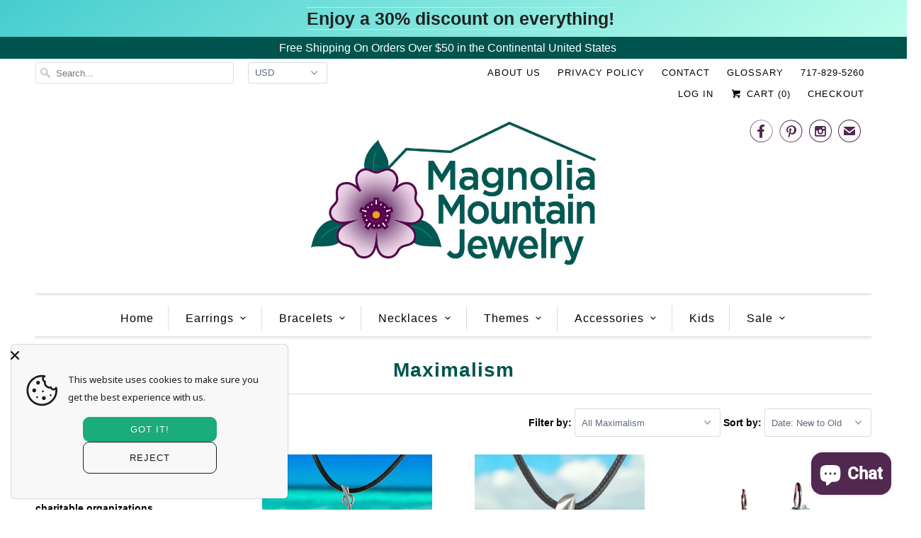

--- FILE ---
content_type: text/html; charset=utf-8
request_url: https://www.magnolia-mountain-jewelry.com/collections/maximalism?page=2
body_size: 67556
content:
<!DOCTYPE html>
<html lang="en">
  <head>
    <meta charset="utf-8">
    <meta http-equiv="cleartype" content="on">
    <meta name="robots" content="index,follow">
    <meta name="google-site-verification" content="zcJNIfUrBIEvzR7Ov5npC2Hc87aFqob5QRncedNB-QM" />
    <meta name="p:domain_verify" content="f13dae0c2201fc7830fd07cca9e7767d"/>

    
    <title>Maximalism Page 2 - Magnolia Mountain Jewelry</title>

    

    <!-- Custom Fonts -->
    

    

<meta name="author" content="Magnolia Mountain Jewelry">
<meta property="og:url" content="https://www.magnolia-mountain-jewelry.com/collections/maximalism?page=2">
<meta property="og:site_name" content="Magnolia Mountain Jewelry">


  <meta property="og:type" content="product.group">
  <meta property="og:title" content="Maximalism">
  
    
    <meta property="og:image" content="http://www.magnolia-mountain-jewelry.com/cdn/shop/files/WN843_600x.jpg?v=1747581057">
    <meta property="og:image:secure_url" content="https://www.magnolia-mountain-jewelry.com/cdn/shop/files/WN843_600x.jpg?v=1747581057">
  





<meta name="twitter:card" content="summary">



    
    

    <!-- Mobile Specific Metas -->
    <meta name="HandheldFriendly" content="True">
    <meta name="MobileOptimized" content="320">
    <meta name="viewport" content="width=device-width,initial-scale=1">
    <meta name="theme-color" content="#ffffff">

    <!-- Stylesheets for Responsive 6.4.0 -->
    <link href="//www.magnolia-mountain-jewelry.com/cdn/shop/t/16/assets/styles.scss.css?v=141949032540750133651769176677" rel="stylesheet" type="text/css" media="all" />

    <!-- Icons -->
    
      <link rel="shortcut icon" type="image/x-icon" href="//www.magnolia-mountain-jewelry.com/cdn/shop/files/MMJ_favicon_180x180px_aaeee522-1d1f-499c-8bc7-630f7e889a74_32x32.jpg?v=1718813137">
    
    <link rel="canonical" href="https://www.magnolia-mountain-jewelry.com/collections/maximalism?page=2" />

    

    <script src="//www.magnolia-mountain-jewelry.com/cdn/shop/t/16/assets/app.js?v=124996893530984697751529350664" type="text/javascript"></script>
    <script>window.performance && window.performance.mark && window.performance.mark('shopify.content_for_header.start');</script><meta name="google-site-verification" content="zcJNIfUrBIEvzR7Ov5npC2Hc87aFqob5QRncedNB-QM">
<meta name="facebook-domain-verification" content="026476pfnqz6v3w8zczj99q44f06pl">
<meta name="facebook-domain-verification" content="gutq3jfhcqvu2u9pzhol7cjoth7ha4">
<meta id="shopify-digital-wallet" name="shopify-digital-wallet" content="/977993783/digital_wallets/dialog">
<meta name="shopify-checkout-api-token" content="6e9a0d138af4208f68ae9da14b99790d">
<meta id="in-context-paypal-metadata" data-shop-id="977993783" data-venmo-supported="false" data-environment="production" data-locale="en_US" data-paypal-v4="true" data-currency="USD">
<link rel="alternate" type="application/atom+xml" title="Feed" href="/collections/maximalism.atom" />
<link rel="prev" href="/collections/maximalism?page=1">
<link rel="next" href="/collections/maximalism?page=3">
<link rel="alternate" type="application/json+oembed" href="https://www.magnolia-mountain-jewelry.com/collections/maximalism.oembed?page=2">
<script async="async" src="/checkouts/internal/preloads.js?locale=en-US"></script>
<link rel="preconnect" href="https://shop.app" crossorigin="anonymous">
<script async="async" src="https://shop.app/checkouts/internal/preloads.js?locale=en-US&shop_id=977993783" crossorigin="anonymous"></script>
<script id="shopify-features" type="application/json">{"accessToken":"6e9a0d138af4208f68ae9da14b99790d","betas":["rich-media-storefront-analytics"],"domain":"www.magnolia-mountain-jewelry.com","predictiveSearch":true,"shopId":977993783,"locale":"en"}</script>
<script>var Shopify = Shopify || {};
Shopify.shop = "magnolia-mountain-jewelry.myshopify.com";
Shopify.locale = "en";
Shopify.currency = {"active":"USD","rate":"1.0"};
Shopify.country = "US";
Shopify.theme = {"name":"Magnolia Mountain","id":16632053815,"schema_name":"Responsive","schema_version":"6.4.0","theme_store_id":null,"role":"main"};
Shopify.theme.handle = "null";
Shopify.theme.style = {"id":null,"handle":null};
Shopify.cdnHost = "www.magnolia-mountain-jewelry.com/cdn";
Shopify.routes = Shopify.routes || {};
Shopify.routes.root = "/";</script>
<script type="module">!function(o){(o.Shopify=o.Shopify||{}).modules=!0}(window);</script>
<script>!function(o){function n(){var o=[];function n(){o.push(Array.prototype.slice.apply(arguments))}return n.q=o,n}var t=o.Shopify=o.Shopify||{};t.loadFeatures=n(),t.autoloadFeatures=n()}(window);</script>
<script>
  window.ShopifyPay = window.ShopifyPay || {};
  window.ShopifyPay.apiHost = "shop.app\/pay";
  window.ShopifyPay.redirectState = null;
</script>
<script id="shop-js-analytics" type="application/json">{"pageType":"collection"}</script>
<script defer="defer" async type="module" src="//www.magnolia-mountain-jewelry.com/cdn/shopifycloud/shop-js/modules/v2/client.init-shop-cart-sync_BN7fPSNr.en.esm.js"></script>
<script defer="defer" async type="module" src="//www.magnolia-mountain-jewelry.com/cdn/shopifycloud/shop-js/modules/v2/chunk.common_Cbph3Kss.esm.js"></script>
<script defer="defer" async type="module" src="//www.magnolia-mountain-jewelry.com/cdn/shopifycloud/shop-js/modules/v2/chunk.modal_DKumMAJ1.esm.js"></script>
<script type="module">
  await import("//www.magnolia-mountain-jewelry.com/cdn/shopifycloud/shop-js/modules/v2/client.init-shop-cart-sync_BN7fPSNr.en.esm.js");
await import("//www.magnolia-mountain-jewelry.com/cdn/shopifycloud/shop-js/modules/v2/chunk.common_Cbph3Kss.esm.js");
await import("//www.magnolia-mountain-jewelry.com/cdn/shopifycloud/shop-js/modules/v2/chunk.modal_DKumMAJ1.esm.js");

  window.Shopify.SignInWithShop?.initShopCartSync?.({"fedCMEnabled":true,"windoidEnabled":true});

</script>
<script>
  window.Shopify = window.Shopify || {};
  if (!window.Shopify.featureAssets) window.Shopify.featureAssets = {};
  window.Shopify.featureAssets['shop-js'] = {"shop-cart-sync":["modules/v2/client.shop-cart-sync_CJVUk8Jm.en.esm.js","modules/v2/chunk.common_Cbph3Kss.esm.js","modules/v2/chunk.modal_DKumMAJ1.esm.js"],"init-fed-cm":["modules/v2/client.init-fed-cm_7Fvt41F4.en.esm.js","modules/v2/chunk.common_Cbph3Kss.esm.js","modules/v2/chunk.modal_DKumMAJ1.esm.js"],"init-shop-email-lookup-coordinator":["modules/v2/client.init-shop-email-lookup-coordinator_Cc088_bR.en.esm.js","modules/v2/chunk.common_Cbph3Kss.esm.js","modules/v2/chunk.modal_DKumMAJ1.esm.js"],"init-windoid":["modules/v2/client.init-windoid_hPopwJRj.en.esm.js","modules/v2/chunk.common_Cbph3Kss.esm.js","modules/v2/chunk.modal_DKumMAJ1.esm.js"],"shop-button":["modules/v2/client.shop-button_B0jaPSNF.en.esm.js","modules/v2/chunk.common_Cbph3Kss.esm.js","modules/v2/chunk.modal_DKumMAJ1.esm.js"],"shop-cash-offers":["modules/v2/client.shop-cash-offers_DPIskqss.en.esm.js","modules/v2/chunk.common_Cbph3Kss.esm.js","modules/v2/chunk.modal_DKumMAJ1.esm.js"],"shop-toast-manager":["modules/v2/client.shop-toast-manager_CK7RT69O.en.esm.js","modules/v2/chunk.common_Cbph3Kss.esm.js","modules/v2/chunk.modal_DKumMAJ1.esm.js"],"init-shop-cart-sync":["modules/v2/client.init-shop-cart-sync_BN7fPSNr.en.esm.js","modules/v2/chunk.common_Cbph3Kss.esm.js","modules/v2/chunk.modal_DKumMAJ1.esm.js"],"init-customer-accounts-sign-up":["modules/v2/client.init-customer-accounts-sign-up_CfPf4CXf.en.esm.js","modules/v2/client.shop-login-button_DeIztwXF.en.esm.js","modules/v2/chunk.common_Cbph3Kss.esm.js","modules/v2/chunk.modal_DKumMAJ1.esm.js"],"pay-button":["modules/v2/client.pay-button_CgIwFSYN.en.esm.js","modules/v2/chunk.common_Cbph3Kss.esm.js","modules/v2/chunk.modal_DKumMAJ1.esm.js"],"init-customer-accounts":["modules/v2/client.init-customer-accounts_DQ3x16JI.en.esm.js","modules/v2/client.shop-login-button_DeIztwXF.en.esm.js","modules/v2/chunk.common_Cbph3Kss.esm.js","modules/v2/chunk.modal_DKumMAJ1.esm.js"],"avatar":["modules/v2/client.avatar_BTnouDA3.en.esm.js"],"init-shop-for-new-customer-accounts":["modules/v2/client.init-shop-for-new-customer-accounts_CsZy_esa.en.esm.js","modules/v2/client.shop-login-button_DeIztwXF.en.esm.js","modules/v2/chunk.common_Cbph3Kss.esm.js","modules/v2/chunk.modal_DKumMAJ1.esm.js"],"shop-follow-button":["modules/v2/client.shop-follow-button_BRMJjgGd.en.esm.js","modules/v2/chunk.common_Cbph3Kss.esm.js","modules/v2/chunk.modal_DKumMAJ1.esm.js"],"checkout-modal":["modules/v2/client.checkout-modal_B9Drz_yf.en.esm.js","modules/v2/chunk.common_Cbph3Kss.esm.js","modules/v2/chunk.modal_DKumMAJ1.esm.js"],"shop-login-button":["modules/v2/client.shop-login-button_DeIztwXF.en.esm.js","modules/v2/chunk.common_Cbph3Kss.esm.js","modules/v2/chunk.modal_DKumMAJ1.esm.js"],"lead-capture":["modules/v2/client.lead-capture_DXYzFM3R.en.esm.js","modules/v2/chunk.common_Cbph3Kss.esm.js","modules/v2/chunk.modal_DKumMAJ1.esm.js"],"shop-login":["modules/v2/client.shop-login_CA5pJqmO.en.esm.js","modules/v2/chunk.common_Cbph3Kss.esm.js","modules/v2/chunk.modal_DKumMAJ1.esm.js"],"payment-terms":["modules/v2/client.payment-terms_BxzfvcZJ.en.esm.js","modules/v2/chunk.common_Cbph3Kss.esm.js","modules/v2/chunk.modal_DKumMAJ1.esm.js"]};
</script>
<script>(function() {
  var isLoaded = false;
  function asyncLoad() {
    if (isLoaded) return;
    isLoaded = true;
    var urls = ["https:\/\/cookie-bar.salessquad.co.uk\/scripts\/fcb_a27f1779fba9739075ac196c926e5a68.js?shop=magnolia-mountain-jewelry.myshopify.com","https:\/\/cdn.hextom.com\/js\/emailcollectionbar.js?shop=magnolia-mountain-jewelry.myshopify.com"];
    for (var i = 0; i < urls.length; i++) {
      var s = document.createElement('script');
      s.type = 'text/javascript';
      s.async = true;
      s.src = urls[i];
      var x = document.getElementsByTagName('script')[0];
      x.parentNode.insertBefore(s, x);
    }
  };
  if(window.attachEvent) {
    window.attachEvent('onload', asyncLoad);
  } else {
    window.addEventListener('load', asyncLoad, false);
  }
})();</script>
<script id="__st">var __st={"a":977993783,"offset":-18000,"reqid":"ff414715-b068-43e7-98d4-0364c13832e9-1770056766","pageurl":"www.magnolia-mountain-jewelry.com\/collections\/maximalism?page=2","u":"0b9984fccd65","p":"collection","rtyp":"collection","rid":261662998614};</script>
<script>window.ShopifyPaypalV4VisibilityTracking = true;</script>
<script id="captcha-bootstrap">!function(){'use strict';const t='contact',e='account',n='new_comment',o=[[t,t],['blogs',n],['comments',n],[t,'customer']],c=[[e,'customer_login'],[e,'guest_login'],[e,'recover_customer_password'],[e,'create_customer']],r=t=>t.map((([t,e])=>`form[action*='/${t}']:not([data-nocaptcha='true']) input[name='form_type'][value='${e}']`)).join(','),a=t=>()=>t?[...document.querySelectorAll(t)].map((t=>t.form)):[];function s(){const t=[...o],e=r(t);return a(e)}const i='password',u='form_key',d=['recaptcha-v3-token','g-recaptcha-response','h-captcha-response',i],f=()=>{try{return window.sessionStorage}catch{return}},m='__shopify_v',_=t=>t.elements[u];function p(t,e,n=!1){try{const o=window.sessionStorage,c=JSON.parse(o.getItem(e)),{data:r}=function(t){const{data:e,action:n}=t;return t[m]||n?{data:e,action:n}:{data:t,action:n}}(c);for(const[e,n]of Object.entries(r))t.elements[e]&&(t.elements[e].value=n);n&&o.removeItem(e)}catch(o){console.error('form repopulation failed',{error:o})}}const l='form_type',E='cptcha';function T(t){t.dataset[E]=!0}const w=window,h=w.document,L='Shopify',v='ce_forms',y='captcha';let A=!1;((t,e)=>{const n=(g='f06e6c50-85a8-45c8-87d0-21a2b65856fe',I='https://cdn.shopify.com/shopifycloud/storefront-forms-hcaptcha/ce_storefront_forms_captcha_hcaptcha.v1.5.2.iife.js',D={infoText:'Protected by hCaptcha',privacyText:'Privacy',termsText:'Terms'},(t,e,n)=>{const o=w[L][v],c=o.bindForm;if(c)return c(t,g,e,D).then(n);var r;o.q.push([[t,g,e,D],n]),r=I,A||(h.body.append(Object.assign(h.createElement('script'),{id:'captcha-provider',async:!0,src:r})),A=!0)});var g,I,D;w[L]=w[L]||{},w[L][v]=w[L][v]||{},w[L][v].q=[],w[L][y]=w[L][y]||{},w[L][y].protect=function(t,e){n(t,void 0,e),T(t)},Object.freeze(w[L][y]),function(t,e,n,w,h,L){const[v,y,A,g]=function(t,e,n){const i=e?o:[],u=t?c:[],d=[...i,...u],f=r(d),m=r(i),_=r(d.filter((([t,e])=>n.includes(e))));return[a(f),a(m),a(_),s()]}(w,h,L),I=t=>{const e=t.target;return e instanceof HTMLFormElement?e:e&&e.form},D=t=>v().includes(t);t.addEventListener('submit',(t=>{const e=I(t);if(!e)return;const n=D(e)&&!e.dataset.hcaptchaBound&&!e.dataset.recaptchaBound,o=_(e),c=g().includes(e)&&(!o||!o.value);(n||c)&&t.preventDefault(),c&&!n&&(function(t){try{if(!f())return;!function(t){const e=f();if(!e)return;const n=_(t);if(!n)return;const o=n.value;o&&e.removeItem(o)}(t);const e=Array.from(Array(32),(()=>Math.random().toString(36)[2])).join('');!function(t,e){_(t)||t.append(Object.assign(document.createElement('input'),{type:'hidden',name:u})),t.elements[u].value=e}(t,e),function(t,e){const n=f();if(!n)return;const o=[...t.querySelectorAll(`input[type='${i}']`)].map((({name:t})=>t)),c=[...d,...o],r={};for(const[a,s]of new FormData(t).entries())c.includes(a)||(r[a]=s);n.setItem(e,JSON.stringify({[m]:1,action:t.action,data:r}))}(t,e)}catch(e){console.error('failed to persist form',e)}}(e),e.submit())}));const S=(t,e)=>{t&&!t.dataset[E]&&(n(t,e.some((e=>e===t))),T(t))};for(const o of['focusin','change'])t.addEventListener(o,(t=>{const e=I(t);D(e)&&S(e,y())}));const B=e.get('form_key'),M=e.get(l),P=B&&M;t.addEventListener('DOMContentLoaded',(()=>{const t=y();if(P)for(const e of t)e.elements[l].value===M&&p(e,B);[...new Set([...A(),...v().filter((t=>'true'===t.dataset.shopifyCaptcha))])].forEach((e=>S(e,t)))}))}(h,new URLSearchParams(w.location.search),n,t,e,['guest_login'])})(!0,!0)}();</script>
<script integrity="sha256-4kQ18oKyAcykRKYeNunJcIwy7WH5gtpwJnB7kiuLZ1E=" data-source-attribution="shopify.loadfeatures" defer="defer" src="//www.magnolia-mountain-jewelry.com/cdn/shopifycloud/storefront/assets/storefront/load_feature-a0a9edcb.js" crossorigin="anonymous"></script>
<script crossorigin="anonymous" defer="defer" src="//www.magnolia-mountain-jewelry.com/cdn/shopifycloud/storefront/assets/shopify_pay/storefront-65b4c6d7.js?v=20250812"></script>
<script data-source-attribution="shopify.dynamic_checkout.dynamic.init">var Shopify=Shopify||{};Shopify.PaymentButton=Shopify.PaymentButton||{isStorefrontPortableWallets:!0,init:function(){window.Shopify.PaymentButton.init=function(){};var t=document.createElement("script");t.src="https://www.magnolia-mountain-jewelry.com/cdn/shopifycloud/portable-wallets/latest/portable-wallets.en.js",t.type="module",document.head.appendChild(t)}};
</script>
<script data-source-attribution="shopify.dynamic_checkout.buyer_consent">
  function portableWalletsHideBuyerConsent(e){var t=document.getElementById("shopify-buyer-consent"),n=document.getElementById("shopify-subscription-policy-button");t&&n&&(t.classList.add("hidden"),t.setAttribute("aria-hidden","true"),n.removeEventListener("click",e))}function portableWalletsShowBuyerConsent(e){var t=document.getElementById("shopify-buyer-consent"),n=document.getElementById("shopify-subscription-policy-button");t&&n&&(t.classList.remove("hidden"),t.removeAttribute("aria-hidden"),n.addEventListener("click",e))}window.Shopify?.PaymentButton&&(window.Shopify.PaymentButton.hideBuyerConsent=portableWalletsHideBuyerConsent,window.Shopify.PaymentButton.showBuyerConsent=portableWalletsShowBuyerConsent);
</script>
<script data-source-attribution="shopify.dynamic_checkout.cart.bootstrap">document.addEventListener("DOMContentLoaded",(function(){function t(){return document.querySelector("shopify-accelerated-checkout-cart, shopify-accelerated-checkout")}if(t())Shopify.PaymentButton.init();else{new MutationObserver((function(e,n){t()&&(Shopify.PaymentButton.init(),n.disconnect())})).observe(document.body,{childList:!0,subtree:!0})}}));
</script>
<script id='scb4127' type='text/javascript' async='' src='https://www.magnolia-mountain-jewelry.com/cdn/shopifycloud/privacy-banner/storefront-banner.js'></script><link id="shopify-accelerated-checkout-styles" rel="stylesheet" media="screen" href="https://www.magnolia-mountain-jewelry.com/cdn/shopifycloud/portable-wallets/latest/accelerated-checkout-backwards-compat.css" crossorigin="anonymous">
<style id="shopify-accelerated-checkout-cart">
        #shopify-buyer-consent {
  margin-top: 1em;
  display: inline-block;
  width: 100%;
}

#shopify-buyer-consent.hidden {
  display: none;
}

#shopify-subscription-policy-button {
  background: none;
  border: none;
  padding: 0;
  text-decoration: underline;
  font-size: inherit;
  cursor: pointer;
}

#shopify-subscription-policy-button::before {
  box-shadow: none;
}

      </style>

<script>window.performance && window.performance.mark && window.performance.mark('shopify.content_for_header.end');</script>

    <noscript>
      <style>
        .slides > li:first-child {display: block;}
        .image__fallback {
          width: 100vw;
          display: block !important;
          max-width: 100vw !important;
          margin-bottom: 0;
        }
        .no-js-only {
          display: inherit !important;
        }
        .icon-cart.cart-button {
          display: none;
        }
        .lazyload {
          opacity: 1;
          -webkit-filter: blur(0);
          filter: blur(0);
        }
        .animate_right,
        .animate_left,
        .animate_up,
        .animate_down {
          opacity: 1;
        }
        .flexslider .slides>li {
          display: block;
        }
        .product_section .product_form {
          opacity: 1;
        }
        .multi_select,
        form .select {
          display: block !important;
        }
        .swatch_options {
          display: none;
        }
      </style>
    </noscript>

  <!-- BEGIN app block: shopify://apps/essential-announcer/blocks/app-embed/93b5429f-c8d6-4c33-ae14-250fd84f361b --><script>
  
    window.essentialAnnouncementConfigs = [{"id":"23162bae-c4d9-4c3b-ba94-343e8ba58905","createdAt":"2026-01-23T13:01:57.585+00:00","name":"30% Off Entire Order","title":"Enjoy a 30% discount on everything!","subheading":"","style":{"icon":{"size":32,"originalColor":true,"color":{"hex":"#333333"},"background":{"hex":"#ffffff","alpha":0,"rgba":"rgba(255, 255, 255, 0)"},"cornerRadius":4},"selectedTemplate":"Frost","position":"top-page","stickyBar":true,"backgroundType":"gradientBackground","singleColor":"#FFFFFF","gradientTurn":145,"gradientStart":"#46CDCF","gradientEnd":"#bfffec","borderRadius":"0","borderSize":"0","borderColor":"#FFFFFF","titleSize":"25","titleColor":"#202223","font":"","subheadingSize":"14","subheadingColor":"#202223","buttonBackgroundColor":"#202223","buttonFontSize":"14","buttonFontColor":"#FFFFFF","buttonBorderRadius":"4","couponCodeButtonOutlineColor":"#202223","couponCodeButtonIconColor":"#202223","couponCodeButtonFontColor":"#202223","couponCodeButtonFontSize":"14","couponCodeButtonBorderRadius":"4","closeIconColor":"#202223","arrowIconColor":"#202223","spacing":{"insideTop":10,"insideBottom":10,"outsideTop":0,"outsideBottom":10}},"announcementType":"simple","announcementPlacement":"","published":true,"showOnProducts":[],"showOnCollections":[],"updatedAt":"2026-01-23T13:07:07.533+00:00","CTAType":"clickable","CTALink":"https://magnolia-mountain-jewelry.myshopify.com","closeButton":false,"buttonText":"Shop now!","announcements":[{"title":"Enjoy a 20% discount on all our products!","subheading":"","couponCode":"","CTAType":"button","buttonText":"Shop now!","CTALink":"","icon":"","id":215},{"title":"Enjoy a 20% discount on all our products!","subheading":"","couponCode":"","CTAType":"button","buttonText":"Shop now!","CTALink":"","icon":"","id":813}],"shop":"magnolia-mountain-jewelry.myshopify.com","animationSpeed":80,"rotateDuration":4,"translations":[],"startDate":null,"endDate":null,"icon":"","locationType":"","showInCountries":[],"showOnProductsInCollections":[],"type":"product-page","couponCode":""}];
  
  window.essentialAnnouncementMeta = {
    productCollections: null,
    productData: null,
    templateName: "collection",
    collectionId: 261662998614,
  };
</script>

 
<style>
.essential_annoucement_bar_wrapper {display: none;}
</style>


<script src="https://cdn.shopify.com/extensions/019c0613-2ff3-7390-8dca-972545523656/essential-announcement-bar-76/assets/announcement-bar-essential-apps.js" defer></script>

<!-- END app block --><script src="https://cdn.shopify.com/extensions/e8878072-2f6b-4e89-8082-94b04320908d/inbox-1254/assets/inbox-chat-loader.js" type="text/javascript" defer="defer"></script>
<script src="https://cdn.shopify.com/extensions/019c1d9d-34de-774d-9b87-83b728d9a442/avada-app-52/assets/avada-cookie.js" type="text/javascript" defer="defer"></script>
<script src="https://cdn.shopify.com/extensions/85662112-55b1-495b-ae4f-a464ed3f6ca2/hextom-email-collection-bar-19/assets/emailcollectionbar.js" type="text/javascript" defer="defer"></script>
<link href="https://monorail-edge.shopifysvc.com" rel="dns-prefetch">
<script>(function(){if ("sendBeacon" in navigator && "performance" in window) {try {var session_token_from_headers = performance.getEntriesByType('navigation')[0].serverTiming.find(x => x.name == '_s').description;} catch {var session_token_from_headers = undefined;}var session_cookie_matches = document.cookie.match(/_shopify_s=([^;]*)/);var session_token_from_cookie = session_cookie_matches && session_cookie_matches.length === 2 ? session_cookie_matches[1] : "";var session_token = session_token_from_headers || session_token_from_cookie || "";function handle_abandonment_event(e) {var entries = performance.getEntries().filter(function(entry) {return /monorail-edge.shopifysvc.com/.test(entry.name);});if (!window.abandonment_tracked && entries.length === 0) {window.abandonment_tracked = true;var currentMs = Date.now();var navigation_start = performance.timing.navigationStart;var payload = {shop_id: 977993783,url: window.location.href,navigation_start,duration: currentMs - navigation_start,session_token,page_type: "collection"};window.navigator.sendBeacon("https://monorail-edge.shopifysvc.com/v1/produce", JSON.stringify({schema_id: "online_store_buyer_site_abandonment/1.1",payload: payload,metadata: {event_created_at_ms: currentMs,event_sent_at_ms: currentMs}}));}}window.addEventListener('pagehide', handle_abandonment_event);}}());</script>
<script id="web-pixels-manager-setup">(function e(e,d,r,n,o){if(void 0===o&&(o={}),!Boolean(null===(a=null===(i=window.Shopify)||void 0===i?void 0:i.analytics)||void 0===a?void 0:a.replayQueue)){var i,a;window.Shopify=window.Shopify||{};var t=window.Shopify;t.analytics=t.analytics||{};var s=t.analytics;s.replayQueue=[],s.publish=function(e,d,r){return s.replayQueue.push([e,d,r]),!0};try{self.performance.mark("wpm:start")}catch(e){}var l=function(){var e={modern:/Edge?\/(1{2}[4-9]|1[2-9]\d|[2-9]\d{2}|\d{4,})\.\d+(\.\d+|)|Firefox\/(1{2}[4-9]|1[2-9]\d|[2-9]\d{2}|\d{4,})\.\d+(\.\d+|)|Chrom(ium|e)\/(9{2}|\d{3,})\.\d+(\.\d+|)|(Maci|X1{2}).+ Version\/(15\.\d+|(1[6-9]|[2-9]\d|\d{3,})\.\d+)([,.]\d+|)( \(\w+\)|)( Mobile\/\w+|) Safari\/|Chrome.+OPR\/(9{2}|\d{3,})\.\d+\.\d+|(CPU[ +]OS|iPhone[ +]OS|CPU[ +]iPhone|CPU IPhone OS|CPU iPad OS)[ +]+(15[._]\d+|(1[6-9]|[2-9]\d|\d{3,})[._]\d+)([._]\d+|)|Android:?[ /-](13[3-9]|1[4-9]\d|[2-9]\d{2}|\d{4,})(\.\d+|)(\.\d+|)|Android.+Firefox\/(13[5-9]|1[4-9]\d|[2-9]\d{2}|\d{4,})\.\d+(\.\d+|)|Android.+Chrom(ium|e)\/(13[3-9]|1[4-9]\d|[2-9]\d{2}|\d{4,})\.\d+(\.\d+|)|SamsungBrowser\/([2-9]\d|\d{3,})\.\d+/,legacy:/Edge?\/(1[6-9]|[2-9]\d|\d{3,})\.\d+(\.\d+|)|Firefox\/(5[4-9]|[6-9]\d|\d{3,})\.\d+(\.\d+|)|Chrom(ium|e)\/(5[1-9]|[6-9]\d|\d{3,})\.\d+(\.\d+|)([\d.]+$|.*Safari\/(?![\d.]+ Edge\/[\d.]+$))|(Maci|X1{2}).+ Version\/(10\.\d+|(1[1-9]|[2-9]\d|\d{3,})\.\d+)([,.]\d+|)( \(\w+\)|)( Mobile\/\w+|) Safari\/|Chrome.+OPR\/(3[89]|[4-9]\d|\d{3,})\.\d+\.\d+|(CPU[ +]OS|iPhone[ +]OS|CPU[ +]iPhone|CPU IPhone OS|CPU iPad OS)[ +]+(10[._]\d+|(1[1-9]|[2-9]\d|\d{3,})[._]\d+)([._]\d+|)|Android:?[ /-](13[3-9]|1[4-9]\d|[2-9]\d{2}|\d{4,})(\.\d+|)(\.\d+|)|Mobile Safari.+OPR\/([89]\d|\d{3,})\.\d+\.\d+|Android.+Firefox\/(13[5-9]|1[4-9]\d|[2-9]\d{2}|\d{4,})\.\d+(\.\d+|)|Android.+Chrom(ium|e)\/(13[3-9]|1[4-9]\d|[2-9]\d{2}|\d{4,})\.\d+(\.\d+|)|Android.+(UC? ?Browser|UCWEB|U3)[ /]?(15\.([5-9]|\d{2,})|(1[6-9]|[2-9]\d|\d{3,})\.\d+)\.\d+|SamsungBrowser\/(5\.\d+|([6-9]|\d{2,})\.\d+)|Android.+MQ{2}Browser\/(14(\.(9|\d{2,})|)|(1[5-9]|[2-9]\d|\d{3,})(\.\d+|))(\.\d+|)|K[Aa][Ii]OS\/(3\.\d+|([4-9]|\d{2,})\.\d+)(\.\d+|)/},d=e.modern,r=e.legacy,n=navigator.userAgent;return n.match(d)?"modern":n.match(r)?"legacy":"unknown"}(),u="modern"===l?"modern":"legacy",c=(null!=n?n:{modern:"",legacy:""})[u],f=function(e){return[e.baseUrl,"/wpm","/b",e.hashVersion,"modern"===e.buildTarget?"m":"l",".js"].join("")}({baseUrl:d,hashVersion:r,buildTarget:u}),m=function(e){var d=e.version,r=e.bundleTarget,n=e.surface,o=e.pageUrl,i=e.monorailEndpoint;return{emit:function(e){var a=e.status,t=e.errorMsg,s=(new Date).getTime(),l=JSON.stringify({metadata:{event_sent_at_ms:s},events:[{schema_id:"web_pixels_manager_load/3.1",payload:{version:d,bundle_target:r,page_url:o,status:a,surface:n,error_msg:t},metadata:{event_created_at_ms:s}}]});if(!i)return console&&console.warn&&console.warn("[Web Pixels Manager] No Monorail endpoint provided, skipping logging."),!1;try{return self.navigator.sendBeacon.bind(self.navigator)(i,l)}catch(e){}var u=new XMLHttpRequest;try{return u.open("POST",i,!0),u.setRequestHeader("Content-Type","text/plain"),u.send(l),!0}catch(e){return console&&console.warn&&console.warn("[Web Pixels Manager] Got an unhandled error while logging to Monorail."),!1}}}}({version:r,bundleTarget:l,surface:e.surface,pageUrl:self.location.href,monorailEndpoint:e.monorailEndpoint});try{o.browserTarget=l,function(e){var d=e.src,r=e.async,n=void 0===r||r,o=e.onload,i=e.onerror,a=e.sri,t=e.scriptDataAttributes,s=void 0===t?{}:t,l=document.createElement("script"),u=document.querySelector("head"),c=document.querySelector("body");if(l.async=n,l.src=d,a&&(l.integrity=a,l.crossOrigin="anonymous"),s)for(var f in s)if(Object.prototype.hasOwnProperty.call(s,f))try{l.dataset[f]=s[f]}catch(e){}if(o&&l.addEventListener("load",o),i&&l.addEventListener("error",i),u)u.appendChild(l);else{if(!c)throw new Error("Did not find a head or body element to append the script");c.appendChild(l)}}({src:f,async:!0,onload:function(){if(!function(){var e,d;return Boolean(null===(d=null===(e=window.Shopify)||void 0===e?void 0:e.analytics)||void 0===d?void 0:d.initialized)}()){var d=window.webPixelsManager.init(e)||void 0;if(d){var r=window.Shopify.analytics;r.replayQueue.forEach((function(e){var r=e[0],n=e[1],o=e[2];d.publishCustomEvent(r,n,o)})),r.replayQueue=[],r.publish=d.publishCustomEvent,r.visitor=d.visitor,r.initialized=!0}}},onerror:function(){return m.emit({status:"failed",errorMsg:"".concat(f," has failed to load")})},sri:function(e){var d=/^sha384-[A-Za-z0-9+/=]+$/;return"string"==typeof e&&d.test(e)}(c)?c:"",scriptDataAttributes:o}),m.emit({status:"loading"})}catch(e){m.emit({status:"failed",errorMsg:(null==e?void 0:e.message)||"Unknown error"})}}})({shopId: 977993783,storefrontBaseUrl: "https://www.magnolia-mountain-jewelry.com",extensionsBaseUrl: "https://extensions.shopifycdn.com/cdn/shopifycloud/web-pixels-manager",monorailEndpoint: "https://monorail-edge.shopifysvc.com/unstable/produce_batch",surface: "storefront-renderer",enabledBetaFlags: ["2dca8a86"],webPixelsConfigList: [{"id":"2036629795","configuration":"{\"accountID\":\"magnolia-mountain-jewelry\"}","eventPayloadVersion":"v1","runtimeContext":"STRICT","scriptVersion":"5503eca56790d6863e31590c8c364ee3","type":"APP","apiClientId":12388204545,"privacyPurposes":["ANALYTICS","MARKETING","SALE_OF_DATA"],"dataSharingAdjustments":{"protectedCustomerApprovalScopes":["read_customer_email","read_customer_name","read_customer_personal_data","read_customer_phone"]}},{"id":"1016987939","configuration":"{\"swymApiEndpoint\":\"https:\/\/swymstore-v3starter-01.swymrelay.com\",\"swymTier\":\"v3starter-01\"}","eventPayloadVersion":"v1","runtimeContext":"STRICT","scriptVersion":"5b6f6917e306bc7f24523662663331c0","type":"APP","apiClientId":1350849,"privacyPurposes":["ANALYTICS","MARKETING","PREFERENCES"],"dataSharingAdjustments":{"protectedCustomerApprovalScopes":["read_customer_email","read_customer_name","read_customer_personal_data","read_customer_phone"]}},{"id":"839188771","configuration":"{\"config\":\"{\\\"pixel_id\\\":\\\"G-8M9F4MB95B\\\",\\\"target_country\\\":\\\"US\\\",\\\"gtag_events\\\":[{\\\"type\\\":\\\"search\\\",\\\"action_label\\\":\\\"G-8M9F4MB95B\\\"},{\\\"type\\\":\\\"begin_checkout\\\",\\\"action_label\\\":\\\"G-8M9F4MB95B\\\"},{\\\"type\\\":\\\"view_item\\\",\\\"action_label\\\":[\\\"G-8M9F4MB95B\\\",\\\"MC-FT0Q9JGHJH\\\"]},{\\\"type\\\":\\\"purchase\\\",\\\"action_label\\\":[\\\"G-8M9F4MB95B\\\",\\\"MC-FT0Q9JGHJH\\\"]},{\\\"type\\\":\\\"page_view\\\",\\\"action_label\\\":[\\\"G-8M9F4MB95B\\\",\\\"MC-FT0Q9JGHJH\\\"]},{\\\"type\\\":\\\"add_payment_info\\\",\\\"action_label\\\":\\\"G-8M9F4MB95B\\\"},{\\\"type\\\":\\\"add_to_cart\\\",\\\"action_label\\\":\\\"G-8M9F4MB95B\\\"}],\\\"enable_monitoring_mode\\\":false}\"}","eventPayloadVersion":"v1","runtimeContext":"OPEN","scriptVersion":"b2a88bafab3e21179ed38636efcd8a93","type":"APP","apiClientId":1780363,"privacyPurposes":[],"dataSharingAdjustments":{"protectedCustomerApprovalScopes":["read_customer_address","read_customer_email","read_customer_name","read_customer_personal_data","read_customer_phone"]}},{"id":"398065955","configuration":"{\"pixel_id\":\"252923823001599\",\"pixel_type\":\"facebook_pixel\",\"metaapp_system_user_token\":\"-\"}","eventPayloadVersion":"v1","runtimeContext":"OPEN","scriptVersion":"ca16bc87fe92b6042fbaa3acc2fbdaa6","type":"APP","apiClientId":2329312,"privacyPurposes":["ANALYTICS","MARKETING","SALE_OF_DATA"],"dataSharingAdjustments":{"protectedCustomerApprovalScopes":["read_customer_address","read_customer_email","read_customer_name","read_customer_personal_data","read_customer_phone"]}},{"id":"164266275","configuration":"{\"tagID\":\"2612761000933\"}","eventPayloadVersion":"v1","runtimeContext":"STRICT","scriptVersion":"18031546ee651571ed29edbe71a3550b","type":"APP","apiClientId":3009811,"privacyPurposes":["ANALYTICS","MARKETING","SALE_OF_DATA"],"dataSharingAdjustments":{"protectedCustomerApprovalScopes":["read_customer_address","read_customer_email","read_customer_name","read_customer_personal_data","read_customer_phone"]}},{"id":"shopify-app-pixel","configuration":"{}","eventPayloadVersion":"v1","runtimeContext":"STRICT","scriptVersion":"0450","apiClientId":"shopify-pixel","type":"APP","privacyPurposes":["ANALYTICS","MARKETING"]},{"id":"shopify-custom-pixel","eventPayloadVersion":"v1","runtimeContext":"LAX","scriptVersion":"0450","apiClientId":"shopify-pixel","type":"CUSTOM","privacyPurposes":["ANALYTICS","MARKETING"]}],isMerchantRequest: false,initData: {"shop":{"name":"Magnolia Mountain Jewelry","paymentSettings":{"currencyCode":"USD"},"myshopifyDomain":"magnolia-mountain-jewelry.myshopify.com","countryCode":"US","storefrontUrl":"https:\/\/www.magnolia-mountain-jewelry.com"},"customer":null,"cart":null,"checkout":null,"productVariants":[],"purchasingCompany":null},},"https://www.magnolia-mountain-jewelry.com/cdn","3918e4e0wbf3ac3cepc5707306mb02b36c6",{"modern":"","legacy":""},{"shopId":"977993783","storefrontBaseUrl":"https:\/\/www.magnolia-mountain-jewelry.com","extensionBaseUrl":"https:\/\/extensions.shopifycdn.com\/cdn\/shopifycloud\/web-pixels-manager","surface":"storefront-renderer","enabledBetaFlags":"[\"2dca8a86\"]","isMerchantRequest":"false","hashVersion":"3918e4e0wbf3ac3cepc5707306mb02b36c6","publish":"custom","events":"[[\"page_viewed\",{}],[\"collection_viewed\",{\"collection\":{\"id\":\"261662998614\",\"title\":\"Maximalism\",\"productVariants\":[{\"price\":{\"amount\":11.99,\"currencyCode\":\"USD\"},\"product\":{\"title\":\"Embossed Leather Earring Aqua-Cyan\",\"vendor\":\"Jewelry Junkie\",\"id\":\"8761991397667\",\"untranslatedTitle\":\"Embossed Leather Earring Aqua-Cyan\",\"url\":\"\/products\/embossed-leather-earring-aqua-cyan\",\"type\":\"Earrings\"},\"id\":\"46779537391907\",\"image\":{\"src\":\"\/\/www.magnolia-mountain-jewelry.com\/cdn\/shop\/files\/WE437_2d53fa61-331b-4ca7-bd53-bddcceedc24d.jpg?v=1697325292\"},\"sku\":\"WE437\",\"title\":\"Default Title\",\"untranslatedTitle\":\"Default Title\"},{\"price\":{\"amount\":19.99,\"currencyCode\":\"USD\"},\"product\":{\"title\":\"Boob Stud Earrings - Breast Cancer\",\"vendor\":\"Magnolia Mountain Jewelry\",\"id\":\"8706855076131\",\"untranslatedTitle\":\"Boob Stud Earrings - Breast Cancer\",\"url\":\"\/products\/boob-stud-earrings-breast-cancer\",\"type\":\"Earrings\"},\"id\":\"46607392833827\",\"image\":{\"src\":\"\/\/www.magnolia-mountain-jewelry.com\/cdn\/shop\/files\/WE827.jpg?v=1733344353\"},\"sku\":\"WE827\",\"title\":\"Default Title\",\"untranslatedTitle\":\"Default Title\"},{\"price\":{\"amount\":7.99,\"currencyCode\":\"USD\"},\"product\":{\"title\":\"Awareness Pins\",\"vendor\":\"Magnolia Mountain Jewelry\",\"id\":\"8671185895715\",\"untranslatedTitle\":\"Awareness Pins\",\"url\":\"\/products\/awareness-pins\",\"type\":\"Brooch\"},\"id\":\"46525240312099\",\"image\":{\"src\":\"\/\/www.magnolia-mountain-jewelry.com\/cdn\/shop\/files\/WBr118.jpg?v=1695467867\"},\"sku\":\"WBr118L\",\"title\":\"Lupus Awareness\",\"untranslatedTitle\":\"Lupus Awareness\"},{\"price\":{\"amount\":7.99,\"currencyCode\":\"USD\"},\"product\":{\"title\":\"Breast Cancer Awareness Pin\",\"vendor\":\"Magnolia Mountain Jewelry\",\"id\":\"8626799968547\",\"untranslatedTitle\":\"Breast Cancer Awareness Pin\",\"url\":\"\/products\/breast-cancer-awareness-pin\",\"type\":\"Brooch\"},\"id\":\"46415370649891\",\"image\":{\"src\":\"\/\/www.magnolia-mountain-jewelry.com\/cdn\/shop\/files\/WBr117.jpg?v=1694731745\"},\"sku\":\"WBr117\",\"title\":\"Default Title\",\"untranslatedTitle\":\"Default Title\"},{\"price\":{\"amount\":35.99,\"currencyCode\":\"USD\"},\"product\":{\"title\":\"Herkimer Diamond Drop Necklace\",\"vendor\":\"forest \u0026 fog\",\"id\":\"8589466894627\",\"untranslatedTitle\":\"Herkimer Diamond Drop Necklace\",\"url\":\"\/products\/herkimer-diamond-drop-necklace\",\"type\":\"Necklace\"},\"id\":\"46281984901411\",\"image\":{\"src\":\"\/\/www.magnolia-mountain-jewelry.com\/cdn\/shop\/files\/WN670.jpg?v=1693238945\"},\"sku\":\"WN670\",\"title\":\"Default Title\",\"untranslatedTitle\":\"Default Title\"},{\"price\":{\"amount\":21.99,\"currencyCode\":\"USD\"},\"product\":{\"title\":\"Starry Night Guitar Earrings\",\"vendor\":\"d'ears\",\"id\":\"8511040389411\",\"untranslatedTitle\":\"Starry Night Guitar Earrings\",\"url\":\"\/products\/starry-night-guitar-earrings\",\"type\":\"Earrings\"},\"id\":\"45782239641891\",\"image\":{\"src\":\"\/\/www.magnolia-mountain-jewelry.com\/cdn\/shop\/files\/CWE272.jpg?v=1691336028\"},\"sku\":\"CWE272\",\"title\":\"Default Title\",\"untranslatedTitle\":\"Default Title\"},{\"price\":{\"amount\":14.99,\"currencyCode\":\"USD\"},\"product\":{\"title\":\"Blue Sea Turtle Earrings\",\"vendor\":\"Magnolia Mountain Jewelry\",\"id\":\"8409654722851\",\"untranslatedTitle\":\"Blue Sea Turtle Earrings\",\"url\":\"\/products\/blue-sea-turtle-earrings\",\"type\":\"Earrings\"},\"id\":\"45286461014307\",\"image\":{\"src\":\"\/\/www.magnolia-mountain-jewelry.com\/cdn\/shop\/files\/WE810.jpg?v=1688428934\"},\"sku\":\"WE810\",\"title\":\"Default Title\",\"untranslatedTitle\":\"Default Title\"},{\"price\":{\"amount\":13.99,\"currencyCode\":\"USD\"},\"product\":{\"title\":\"Wide Leather Cuff Bracelet\",\"vendor\":\"ZORCVENS - Ali\",\"id\":\"8399692857635\",\"untranslatedTitle\":\"Wide Leather Cuff Bracelet\",\"url\":\"\/products\/wide-leather-cuff-bracelet\",\"type\":\"Bracelet\"},\"id\":\"45243938832675\",\"image\":{\"src\":\"\/\/www.magnolia-mountain-jewelry.com\/cdn\/shop\/files\/WB427e.jpg?v=1687976577\"},\"sku\":\"WB427BR\",\"title\":\"Brown\",\"untranslatedTitle\":\"Brown\"},{\"price\":{\"amount\":11.99,\"currencyCode\":\"USD\"},\"product\":{\"title\":\"Magnifying Glass Pendant Necklace\",\"vendor\":\"Magnolia Mountain Jewelry\",\"id\":\"8380057059619\",\"untranslatedTitle\":\"Magnifying Glass Pendant Necklace\",\"url\":\"\/products\/magnifying-glass-pendant-necklace\",\"type\":\"Necklace\"},\"id\":\"45178341622051\",\"image\":{\"src\":\"\/\/www.magnolia-mountain-jewelry.com\/cdn\/shop\/files\/Image8.png?v=1702510292\"},\"sku\":\"WN657M\",\"title\":\"Mustard\",\"untranslatedTitle\":\"Mustard\"},{\"price\":{\"amount\":17.99,\"currencyCode\":\"USD\"},\"product\":{\"title\":\"Pink Ribbon Bracelet\",\"vendor\":\"Chubby Chico\",\"id\":\"8370915279139\",\"untranslatedTitle\":\"Pink Ribbon Bracelet\",\"url\":\"\/products\/pink-ribbon-bracelet\",\"type\":\"Bracelet\"},\"id\":\"45145696829731\",\"image\":{\"src\":\"\/\/www.magnolia-mountain-jewelry.com\/cdn\/shop\/files\/WB426.jpg?v=1686838347\"},\"sku\":\"WB426\",\"title\":\"Default Title\",\"untranslatedTitle\":\"Default Title\"},{\"price\":{\"amount\":12.99,\"currencyCode\":\"USD\"},\"product\":{\"title\":\"Awareness Ribbon Bracelet\",\"vendor\":\"Chubby Chico\",\"id\":\"8370792825123\",\"untranslatedTitle\":\"Awareness Ribbon Bracelet\",\"url\":\"\/products\/awareness-ribbon-bracelet\",\"type\":\"Bracelet\"},\"id\":\"45145236341027\",\"image\":{\"src\":\"\/\/www.magnolia-mountain-jewelry.com\/cdn\/shop\/files\/WB424.jpg?v=1686836432\"},\"sku\":\"WB425\",\"title\":\"Default Title\",\"untranslatedTitle\":\"Default Title\"},{\"price\":{\"amount\":13.99,\"currencyCode\":\"USD\"},\"product\":{\"title\":\"US Flag Seed Bead Earrings\",\"vendor\":\"Wholesale Accessories\",\"id\":\"8362582606115\",\"untranslatedTitle\":\"US Flag Seed Bead Earrings\",\"url\":\"\/products\/us-flag-seed-bead-earrings\",\"type\":\"Earrings\"},\"id\":\"45119321014563\",\"image\":{\"src\":\"\/\/www.magnolia-mountain-jewelry.com\/cdn\/shop\/files\/WE806.jpg?v=1686586513\"},\"sku\":\"WE806\",\"title\":\"Default Title\",\"untranslatedTitle\":\"Default Title\"},{\"price\":{\"amount\":14.99,\"currencyCode\":\"USD\"},\"product\":{\"title\":\"Hoop Earrings - US Flag\",\"vendor\":\"Magnolia Mountain Jewelry\",\"id\":\"8362569531683\",\"untranslatedTitle\":\"Hoop Earrings - US Flag\",\"url\":\"\/products\/hoop-earrings-us-flag\",\"type\":\"Earrings\"},\"id\":\"45119279595811\",\"image\":{\"src\":\"\/\/www.magnolia-mountain-jewelry.com\/cdn\/shop\/files\/WE805.jpg?v=1686585837\"},\"sku\":\"WE805\",\"title\":\"Default Title\",\"untranslatedTitle\":\"Default Title\"},{\"price\":{\"amount\":22.99,\"currencyCode\":\"USD\"},\"product\":{\"title\":\"All You Need is Love Bracelet\",\"vendor\":\"Luna Deer - Faire\",\"id\":\"8317938073891\",\"untranslatedTitle\":\"All You Need is Love Bracelet\",\"url\":\"\/products\/all-you-need-is-love-bracelet\",\"type\":\"Bracelet\"},\"id\":\"44998614352163\",\"image\":{\"src\":\"\/\/www.magnolia-mountain-jewelry.com\/cdn\/shop\/files\/WB422.jpg?v=1685120138\"},\"sku\":\"WB422\",\"title\":\"Default Title\",\"untranslatedTitle\":\"Default Title\"},{\"price\":{\"amount\":13.99,\"currencyCode\":\"USD\"},\"product\":{\"title\":\"Embossed Turquosie Leather Earrings\",\"vendor\":\"Jewelry Junkie\",\"id\":\"8304032383267\",\"untranslatedTitle\":\"Embossed Turquosie Leather Earrings\",\"url\":\"\/products\/embossed-turquosie-leather-earrings\",\"type\":\"Earrings\"},\"id\":\"44953372754211\",\"image\":{\"src\":\"\/\/www.magnolia-mountain-jewelry.com\/cdn\/shop\/files\/WE792.jpg?v=1684508002\"},\"sku\":\"WE792A\",\"title\":\"A\",\"untranslatedTitle\":\"A\"},{\"price\":{\"amount\":19.99,\"currencyCode\":\"USD\"},\"product\":{\"title\":\"Leather Earrings with Turquoise\",\"vendor\":\"Magnolia Mountain Jewelry\",\"id\":\"8303945318691\",\"untranslatedTitle\":\"Leather Earrings with Turquoise\",\"url\":\"\/products\/leather-earrings-with-turquoise\",\"type\":\"Earrings\"},\"id\":\"44953032196387\",\"image\":{\"src\":\"\/\/www.magnolia-mountain-jewelry.com\/cdn\/shop\/files\/WE791a.jpg?v=1684502746\"},\"sku\":\"WE791A\",\"title\":\"A\",\"untranslatedTitle\":\"A\"},{\"price\":{\"amount\":19.99,\"currencyCode\":\"USD\"},\"product\":{\"title\":\"Leather Tassel Turquoise Earrings\",\"vendor\":\"Jewelry Junkie\",\"id\":\"8300011749667\",\"untranslatedTitle\":\"Leather Tassel Turquoise Earrings\",\"url\":\"\/products\/leather-tassel-turquoise-earrings\",\"type\":\"Earrings\"},\"id\":\"44938316218659\",\"image\":{\"src\":\"\/\/www.magnolia-mountain-jewelry.com\/cdn\/shop\/files\/WE790.jpg?v=1684343647\"},\"sku\":\"WE790\",\"title\":\"Default Title\",\"untranslatedTitle\":\"Default Title\"},{\"price\":{\"amount\":11.99,\"currencyCode\":\"USD\"},\"product\":{\"title\":\"Mermaid Necklace and Earrings\",\"vendor\":\"Magnolia Mountain Jewelry\",\"id\":\"8291599876387\",\"untranslatedTitle\":\"Mermaid Necklace and Earrings\",\"url\":\"\/products\/mermaid-necklace-and-earrings\",\"type\":\"Necklace and Earring Set\"},\"id\":\"44902138675491\",\"image\":{\"src\":\"\/\/www.magnolia-mountain-jewelry.com\/cdn\/shop\/files\/WN-E405.jpg?v=1684005762\"},\"sku\":\"WN-E405\",\"title\":\"Default Title\",\"untranslatedTitle\":\"Default Title\"},{\"price\":{\"amount\":12.99,\"currencyCode\":\"USD\"},\"product\":{\"title\":\"Always Be A Mermaid Necklace\",\"vendor\":\"Magnolia Mountain Jewelry\",\"id\":\"8291562258723\",\"untranslatedTitle\":\"Always Be A Mermaid Necklace\",\"url\":\"\/products\/always-be-a-mermaid-necklace\",\"type\":\"Necklace\"},\"id\":\"44902053937443\",\"image\":{\"src\":\"\/\/www.magnolia-mountain-jewelry.com\/cdn\/shop\/files\/WN648.jpg?v=1684003373\"},\"sku\":\"WN648\",\"title\":\"Default Title\",\"untranslatedTitle\":\"Default Title\"},{\"price\":{\"amount\":12.99,\"currencyCode\":\"USD\"},\"product\":{\"title\":\"Jellyfish Tassel Brooch\",\"vendor\":\"Magnolia Mountain Jewelry\",\"id\":\"8290046837027\",\"untranslatedTitle\":\"Jellyfish Tassel Brooch\",\"url\":\"\/products\/jellyfish-tassel-brooch\",\"type\":\"Brooch\"},\"id\":\"44897012023587\",\"image\":{\"src\":\"\/\/www.magnolia-mountain-jewelry.com\/cdn\/shop\/files\/WBr116.jpg?v=1701803127\"},\"sku\":\"WBr116\",\"title\":\"Default Title\",\"untranslatedTitle\":\"Default Title\"},{\"price\":{\"amount\":9.99,\"currencyCode\":\"USD\"},\"product\":{\"title\":\"Roaring Tiger Brooch\",\"vendor\":\"Wuli\u0026baby-Ali\",\"id\":\"8289747665187\",\"untranslatedTitle\":\"Roaring Tiger Brooch\",\"url\":\"\/products\/roaring-tiger-brooch\",\"type\":\"Brooch\"},\"id\":\"44895632884003\",\"image\":{\"src\":\"\/\/www.magnolia-mountain-jewelry.com\/cdn\/shop\/files\/WBr115.jpg?v=1683922934\"},\"sku\":\"WBr115\",\"title\":\"Default Title\",\"untranslatedTitle\":\"Default Title\"},{\"price\":{\"amount\":11.99,\"currencyCode\":\"USD\"},\"product\":{\"title\":\"Fish Brooch\",\"vendor\":\"Wuli\u0026baby - Ali\",\"id\":\"8289518387491\",\"untranslatedTitle\":\"Fish Brooch\",\"url\":\"\/products\/fish-brooch\",\"type\":\"Brooch\"},\"id\":\"44894889836835\",\"image\":{\"src\":\"\/\/www.magnolia-mountain-jewelry.com\/cdn\/shop\/files\/WBr114.jpg?v=1683911949\"},\"sku\":\"WBr114G\",\"title\":\"Gold\",\"untranslatedTitle\":\"Gold\"},{\"price\":{\"amount\":15.99,\"currencyCode\":\"USD\"},\"product\":{\"title\":\"Eye of the Tiger Earrings\",\"vendor\":\"Magnolia Mountain Jewelry\",\"id\":\"8253176054051\",\"untranslatedTitle\":\"Eye of the Tiger Earrings\",\"url\":\"\/products\/eye-of-the-tiger-earrings\",\"type\":\"Earrings\"},\"id\":\"44765996777763\",\"image\":{\"src\":\"\/\/www.magnolia-mountain-jewelry.com\/cdn\/shop\/products\/CWE259.jpg?v=1682290712\"},\"sku\":\"CWE259\",\"title\":\"Default Title\",\"untranslatedTitle\":\"Default Title\"},{\"price\":{\"amount\":14.99,\"currencyCode\":\"USD\"},\"product\":{\"title\":\"Dragonfly Wing Earrings\",\"vendor\":\"Magnolia Mountain Jewelry\",\"id\":\"8253013360931\",\"untranslatedTitle\":\"Dragonfly Wing Earrings\",\"url\":\"\/products\/dragonfly-wing-earrings\",\"type\":\"Earrings\"},\"id\":\"44765438247203\",\"image\":{\"src\":\"\/\/www.magnolia-mountain-jewelry.com\/cdn\/shop\/products\/CWE258.jpg?v=1682275822\"},\"sku\":\"CWE258\",\"title\":\"Default Title\",\"untranslatedTitle\":\"Default Title\"},{\"price\":{\"amount\":21.99,\"currencyCode\":\"USD\"},\"product\":{\"title\":\"Mermaid Anchor Earrings\",\"vendor\":\"Magnolia Mountain Jewelry\",\"id\":\"8253011656995\",\"untranslatedTitle\":\"Mermaid Anchor Earrings\",\"url\":\"\/products\/mermaid-anchor-earrings\",\"type\":\"Earrings\"},\"id\":\"44765414195491\",\"image\":{\"src\":\"\/\/www.magnolia-mountain-jewelry.com\/cdn\/shop\/products\/CWE257.jpg?v=1682275120\"},\"sku\":\"CWE257\",\"title\":\"Default Title\",\"untranslatedTitle\":\"Default Title\"},{\"price\":{\"amount\":21.99,\"currencyCode\":\"USD\"},\"product\":{\"title\":\"Sunset Compass Earrings\",\"vendor\":\"Magnolia Mountain Jewelry\",\"id\":\"8253008380195\",\"untranslatedTitle\":\"Sunset Compass Earrings\",\"url\":\"\/products\/sunset-compass-earrings\",\"type\":\"Earrings\"},\"id\":\"44765385949475\",\"image\":{\"src\":\"\/\/www.magnolia-mountain-jewelry.com\/cdn\/shop\/products\/CWE256.jpg?v=1682274074\"},\"sku\":\"CWE256\",\"title\":\"Default Title\",\"untranslatedTitle\":\"Default Title\"},{\"price\":{\"amount\":24.99,\"currencyCode\":\"USD\"},\"product\":{\"title\":\"Canoe with Paddle Earrings\",\"vendor\":\"d'ears\",\"id\":\"8252953461027\",\"untranslatedTitle\":\"Canoe with Paddle Earrings\",\"url\":\"\/products\/canoe-with-paddle-earrings\",\"type\":\"Earrings\"},\"id\":\"44765164044579\",\"image\":{\"src\":\"\/\/www.magnolia-mountain-jewelry.com\/cdn\/shop\/products\/CWE255.jpg?v=1682272938\"},\"sku\":\"CWE255\",\"title\":\"Default Title\",\"untranslatedTitle\":\"Default Title\"},{\"price\":{\"amount\":17.99,\"currencyCode\":\"USD\"},\"product\":{\"title\":\"Manatee Earrings\",\"vendor\":\"Jabebo\",\"id\":\"8245947662627\",\"untranslatedTitle\":\"Manatee Earrings\",\"url\":\"\/products\/manatee-earrings\",\"type\":\"Earrings\"},\"id\":\"44748326043939\",\"image\":{\"src\":\"\/\/www.magnolia-mountain-jewelry.com\/cdn\/shop\/products\/WE779a.jpg?v=1681997996\"},\"sku\":\"WE779\",\"title\":\"Default Title\",\"untranslatedTitle\":\"Default Title\"},{\"price\":{\"amount\":13.99,\"currencyCode\":\"USD\"},\"product\":{\"title\":\"Acrylic Owl Brooch\",\"vendor\":\"Magnolia Mountain Jewelry\",\"id\":\"8213801206051\",\"untranslatedTitle\":\"Acrylic Owl Brooch\",\"url\":\"\/products\/acrylic-owl-brooch\",\"type\":\"Brooch\"},\"id\":\"44645408473379\",\"image\":{\"src\":\"\/\/www.magnolia-mountain-jewelry.com\/cdn\/shop\/products\/WBr113.jpg?v=1680980791\"},\"sku\":\"WBr113\",\"title\":\"Default Title\",\"untranslatedTitle\":\"Default Title\"},{\"price\":{\"amount\":13.99,\"currencyCode\":\"USD\"},\"product\":{\"title\":\"Acrylic Lion Brooch 3-D\",\"vendor\":\"CINDY XIANG\",\"id\":\"8213772697891\",\"untranslatedTitle\":\"Acrylic Lion Brooch 3-D\",\"url\":\"\/products\/acrylic-lion-brooch-3-d\",\"type\":\"Brooch\"},\"id\":\"44645308301603\",\"image\":{\"src\":\"\/\/www.magnolia-mountain-jewelry.com\/cdn\/shop\/products\/Br112.jpg?v=1680979467\"},\"sku\":\"WBr112\",\"title\":\"Default Title\",\"untranslatedTitle\":\"Default Title\"},{\"price\":{\"amount\":9.99,\"currencyCode\":\"USD\"},\"product\":{\"title\":\"Monroe Acrylic Brooch\",\"vendor\":\"Magnolia Mountain Jewelry\",\"id\":\"8213642740003\",\"untranslatedTitle\":\"Monroe Acrylic Brooch\",\"url\":\"\/products\/monroe-acryllic-brooch\",\"type\":\"Brooch\"},\"id\":\"44645109563683\",\"image\":{\"src\":\"\/\/www.magnolia-mountain-jewelry.com\/cdn\/shop\/products\/WBr111.jpg?v=1680971975\"},\"sku\":\"WBr111\",\"title\":\"Default Title\",\"untranslatedTitle\":\"Default Title\"},{\"price\":{\"amount\":22.99,\"currencyCode\":\"USD\"},\"product\":{\"title\":\"Mountain and Sun Earrings\",\"vendor\":\"Magnolia Mountain Jewelry\",\"id\":\"8116098400547\",\"untranslatedTitle\":\"Mountain and Sun Earrings\",\"url\":\"\/products\/mountain-and-sun-earrings\",\"type\":\"Earrings\"},\"id\":\"44235787108643\",\"image\":{\"src\":\"\/\/www.magnolia-mountain-jewelry.com\/cdn\/shop\/products\/CWE232a.jpg?v=1676049370\"},\"sku\":\"CWE232\",\"title\":\"Default Title\",\"untranslatedTitle\":\"Default Title\"},{\"price\":{\"amount\":22.99,\"currencyCode\":\"USD\"},\"product\":{\"title\":\"Mushroom Earrings with Night Sky\",\"vendor\":\"Wild Aster\",\"id\":\"8116042268963\",\"untranslatedTitle\":\"Mushroom Earrings with Night Sky\",\"url\":\"\/products\/mushroom-earrings-with-night-sky\",\"type\":\"Earrings\"},\"id\":\"44235579195683\",\"image\":{\"src\":\"\/\/www.magnolia-mountain-jewelry.com\/cdn\/shop\/products\/CWE231.jpg?v=1676047233\"},\"sku\":\"CWE231\",\"title\":\"Default Title\",\"untranslatedTitle\":\"Default Title\"},{\"price\":{\"amount\":22.99,\"currencyCode\":\"USD\"},\"product\":{\"title\":\"Celestial Cat Earrings\",\"vendor\":\"Wild Aster\",\"id\":\"8108156125475\",\"untranslatedTitle\":\"Celestial Cat Earrings\",\"url\":\"\/products\/cat-dream-earrings\",\"type\":\"Earrings\"},\"id\":\"44209014702371\",\"image\":{\"src\":\"\/\/www.magnolia-mountain-jewelry.com\/cdn\/shop\/products\/CWE227.jpg?v=1675624251\"},\"sku\":\"CWE227\",\"title\":\"Default Title\",\"untranslatedTitle\":\"Default Title\"},{\"price\":{\"amount\":12.99,\"currencyCode\":\"USD\"},\"product\":{\"title\":\"Enamel Teapot Earrings\",\"vendor\":\"Magnolia Mountain Jewelry\",\"id\":\"8108061360419\",\"untranslatedTitle\":\"Enamel Teapot Earrings\",\"url\":\"\/products\/enamel-teapot-earrings\",\"type\":\"Earrings\"},\"id\":\"44208573284643\",\"image\":{\"src\":\"\/\/www.magnolia-mountain-jewelry.com\/cdn\/shop\/products\/WE773.jpg?v=1675622420\"},\"sku\":\"WE773\",\"title\":\"Default Title\",\"untranslatedTitle\":\"Default Title\"},{\"price\":{\"amount\":9.99,\"currencyCode\":\"USD\"},\"product\":{\"title\":\"Flip Flops On the Beach Earrings\",\"vendor\":\"Magnolia Mountain Jewelry\",\"id\":\"8096545997091\",\"untranslatedTitle\":\"Flip Flops On the Beach Earrings\",\"url\":\"\/products\/flip-flops-on-the-beach-earrings\",\"type\":\"Earrings\"},\"id\":\"44168733425955\",\"image\":{\"src\":\"\/\/www.magnolia-mountain-jewelry.com\/cdn\/shop\/products\/CWE220_2e96a4b0-54df-4cb7-a7dc-9093ecf39954.jpg?v=1675018155\"},\"sku\":\"CWE223\",\"title\":\"Default Title\",\"untranslatedTitle\":\"Default Title\"},{\"price\":{\"amount\":12.99,\"currencyCode\":\"USD\"},\"product\":{\"title\":\"Serape with Zia Earrings\",\"vendor\":\"Small Blessings\",\"id\":\"8096487833891\",\"untranslatedTitle\":\"Serape with Zia Earrings\",\"url\":\"\/products\/serape-with-zia-earrings\",\"type\":\"Earrings\"},\"id\":\"44168473313571\",\"image\":{\"src\":\"\/\/www.magnolia-mountain-jewelry.com\/cdn\/shop\/products\/CWE218.jpg?v=1675009907\"},\"sku\":\"CWE218\",\"title\":\"Default Title\",\"untranslatedTitle\":\"Default Title\"},{\"price\":{\"amount\":11.99,\"currencyCode\":\"USD\"},\"product\":{\"title\":\"Rhinestone Rabbit Earrings\",\"vendor\":\"Magnolia Mountain Jewelry\",\"id\":\"8094623629603\",\"untranslatedTitle\":\"Rhinestone Rabbit Earrings\",\"url\":\"\/products\/rhinestone-rabbit-earrings\",\"type\":\"Earrings\"},\"id\":\"44160599425315\",\"image\":{\"src\":\"\/\/www.magnolia-mountain-jewelry.com\/cdn\/shop\/products\/WE769.jpg?v=1674839916\"},\"sku\":\"WE769\",\"title\":\"Default Title\",\"untranslatedTitle\":\"Default Title\"},{\"price\":{\"amount\":11.99,\"currencyCode\":\"USD\"},\"product\":{\"title\":\"Rhinestone Necklace with Dangles\",\"vendor\":\"Magnolia Mountain Jewelry\",\"id\":\"8094583128355\",\"untranslatedTitle\":\"Rhinestone Necklace with Dangles\",\"url\":\"\/products\/rhinestone-necklace-with-dangles\",\"type\":\"Necklace\"},\"id\":\"44160442827043\",\"image\":{\"src\":\"\/\/www.magnolia-mountain-jewelry.com\/cdn\/shop\/products\/WN616.jpg?v=1674837059\"},\"sku\":\"WN616\",\"title\":\"Default Title\",\"untranslatedTitle\":\"Default Title\"},{\"price\":{\"amount\":12.99,\"currencyCode\":\"USD\"},\"product\":{\"title\":\"Piano Key Earrings\",\"vendor\":\"Magnolia Mountain Jewelry\",\"id\":\"8086240461091\",\"untranslatedTitle\":\"Piano Key Earrings\",\"url\":\"\/products\/piano-key-earrings\",\"type\":\"Earrings\"},\"id\":\"44133616779555\",\"image\":{\"src\":\"\/\/www.magnolia-mountain-jewelry.com\/cdn\/shop\/products\/WE762.jpg?v=1674513756\"},\"sku\":\"WE762\",\"title\":\"Default Title\",\"untranslatedTitle\":\"Default Title\"},{\"price\":{\"amount\":13.99,\"currencyCode\":\"USD\"},\"product\":{\"title\":\"Leopard Earrings\",\"vendor\":\"Green Tree\",\"id\":\"8080787669283\",\"untranslatedTitle\":\"Leopard Earrings\",\"url\":\"\/products\/leopard-earrings-1\",\"type\":\"Earrings\"},\"id\":\"44114878791971\",\"image\":{\"src\":\"\/\/www.magnolia-mountain-jewelry.com\/cdn\/shop\/products\/WE758.jpg?v=1761677384\"},\"sku\":\"WE758\",\"title\":\"Default Title\",\"untranslatedTitle\":\"Default Title\"},{\"price\":{\"amount\":11.59,\"currencyCode\":\"USD\"},\"product\":{\"title\":\"Western Leather Handmade Earrings\",\"vendor\":\"Jewelry Junkie\",\"id\":\"8074659070243\",\"untranslatedTitle\":\"Western Leather Handmade Earrings\",\"url\":\"\/products\/western-leather-handmade-earrings\",\"type\":\"Earrings\"},\"id\":\"44093892591907\",\"image\":{\"src\":\"\/\/www.magnolia-mountain-jewelry.com\/cdn\/shop\/products\/WE756b.jpg?v=1673826806\"},\"sku\":\"WE756A\",\"title\":\"A\",\"untranslatedTitle\":\"A\"},{\"price\":{\"amount\":14.99,\"currencyCode\":\"USD\"},\"product\":{\"title\":\"Leather Tassel Earrings\",\"vendor\":\"Jewelry Junkie\",\"id\":\"8068681072931\",\"untranslatedTitle\":\"Leather Tassel Earrings\",\"url\":\"\/products\/leather-tassel-earrings\",\"type\":\"Earrings\"},\"id\":\"44064716226851\",\"image\":{\"src\":\"\/\/www.magnolia-mountain-jewelry.com\/cdn\/shop\/products\/4.jpg?v=1673278559\"},\"sku\":\"WE755TQ\",\"title\":\"Turquoise\",\"untranslatedTitle\":\"Turquoise\"},{\"price\":{\"amount\":14.59,\"currencyCode\":\"USD\"},\"product\":{\"title\":\"Western Style Leather Tie Cuff\",\"vendor\":\"Jewelry Junkie\",\"id\":\"8067484221731\",\"untranslatedTitle\":\"Western Style Leather Tie Cuff\",\"url\":\"\/products\/wester-style-leather-tie-cuff\",\"type\":\"Bracelet\"},\"id\":\"44059404730659\",\"image\":{\"src\":\"\/\/www.magnolia-mountain-jewelry.com\/cdn\/shop\/products\/WB409.jpg?v=1673205671\"},\"sku\":\"WB409\",\"title\":\"Default Title\",\"untranslatedTitle\":\"Default Title\"},{\"price\":{\"amount\":14.99,\"currencyCode\":\"USD\"},\"product\":{\"title\":\"Harmonica Necklace Playable\",\"vendor\":\"ZAD\",\"id\":\"8019989627171\",\"untranslatedTitle\":\"Harmonica Necklace Playable\",\"url\":\"\/products\/harmonica-necklace\",\"type\":\"Necklace\"},\"id\":\"43846907592995\",\"image\":{\"src\":\"\/\/www.magnolia-mountain-jewelry.com\/cdn\/shop\/products\/WN607.jpg?v=1669746823\"},\"sku\":\"WN607\",\"title\":\"Default Title\",\"untranslatedTitle\":\"Default Title\"},{\"price\":{\"amount\":16.99,\"currencyCode\":\"USD\"},\"product\":{\"title\":\"Guns'N'Roses Earrings\",\"vendor\":\"Magnolia Mountain Jewelry\",\"id\":\"8002334392611\",\"untranslatedTitle\":\"Guns'N'Roses Earrings\",\"url\":\"\/products\/gunsnroses-earrings\",\"type\":\"Earrings\"},\"id\":\"43761076404515\",\"image\":{\"src\":\"\/\/www.magnolia-mountain-jewelry.com\/cdn\/shop\/products\/WE738.jpg?v=1668209443\"},\"sku\":\"WE738\",\"title\":\"Default Title\",\"untranslatedTitle\":\"Default Title\"},{\"price\":{\"amount\":13.99,\"currencyCode\":\"USD\"},\"product\":{\"title\":\"Tiffany Wisteria Bangle Bracelet\",\"vendor\":\"Museum Reproductions\",\"id\":\"6827159519318\",\"untranslatedTitle\":\"Tiffany Wisteria Bangle Bracelet\",\"url\":\"\/products\/tiffany-wisteria-bangle-bracelet\",\"type\":\"Bracelet\"},\"id\":\"40113824563286\",\"image\":{\"src\":\"\/\/www.magnolia-mountain-jewelry.com\/cdn\/shop\/products\/WB403.jpg?v=1765055502\"},\"sku\":\"WB403\",\"title\":\"Default Title\",\"untranslatedTitle\":\"Default Title\"},{\"price\":{\"amount\":24.99,\"currencyCode\":\"USD\"},\"product\":{\"title\":\"Earrings Floral Duet\",\"vendor\":\"Artista\",\"id\":\"6824537030742\",\"untranslatedTitle\":\"Earrings Floral Duet\",\"url\":\"\/products\/earrings-floral-duet\",\"type\":\"Earrings\"},\"id\":\"40106542530646\",\"image\":{\"src\":\"\/\/www.magnolia-mountain-jewelry.com\/cdn\/shop\/products\/CWE188.jpg?v=1665850142\"},\"sku\":\"CWE188\",\"title\":\"Default Title\",\"untranslatedTitle\":\"Default Title\"},{\"price\":{\"amount\":24.99,\"currencyCode\":\"USD\"},\"product\":{\"title\":\"Impressionist Art Earrings\",\"vendor\":\"Magnolia Mountain Jewelry\",\"id\":\"6823142064214\",\"untranslatedTitle\":\"Impressionist Art Earrings\",\"url\":\"\/products\/artista-abstract-art-earrings\",\"type\":\"Earrings\"},\"id\":\"40102392823894\",\"image\":{\"src\":\"\/\/www.magnolia-mountain-jewelry.com\/cdn\/shop\/products\/CWE181.jpg?v=1665600252\"},\"sku\":\"CWE181\",\"title\":\"Default Title\",\"untranslatedTitle\":\"Default Title\"},{\"price\":{\"amount\":24.99,\"currencyCode\":\"USD\"},\"product\":{\"title\":\"Shades of Blue Oval Earrings\",\"vendor\":\"Artista\",\"id\":\"6822265978966\",\"untranslatedTitle\":\"Shades of Blue Oval Earrings\",\"url\":\"\/products\/artista-shades-of-blue-oval-earrings\",\"type\":\"Earrings\"},\"id\":\"40099520217174\",\"image\":{\"src\":\"\/\/www.magnolia-mountain-jewelry.com\/cdn\/shop\/products\/cwe174.jpg?v=1665444571\"},\"sku\":\"CWE174\",\"title\":\"Default Title\",\"untranslatedTitle\":\"Default Title\"},{\"price\":{\"amount\":19.99,\"currencyCode\":\"USD\"},\"product\":{\"title\":\"Flame Paint Copper Oval Earrings\",\"vendor\":\"Magnolia Mountain Jewelry\",\"id\":\"6821444583510\",\"untranslatedTitle\":\"Flame Paint Copper Oval Earrings\",\"url\":\"\/products\/flame-paint-copper-oval-earrings\",\"type\":\"Earrings\"},\"id\":\"40096788250710\",\"image\":{\"src\":\"\/\/www.magnolia-mountain-jewelry.com\/cdn\/shop\/products\/CWE170.jpg?v=1665252405\"},\"sku\":\"CWE170\",\"title\":\"Default Title\",\"untranslatedTitle\":\"Default Title\"},{\"price\":{\"amount\":19.99,\"currencyCode\":\"USD\"},\"product\":{\"title\":\"Earrings - Flame Paint Copper Teardrop\",\"vendor\":\"Magnolia Mountain Jewelry\",\"id\":\"6821442617430\",\"untranslatedTitle\":\"Earrings - Flame Paint Copper Teardrop\",\"url\":\"\/products\/earrings-flame-paint-copper-teardrop\",\"type\":\"\"},\"id\":\"40096785301590\",\"image\":{\"src\":\"\/\/www.magnolia-mountain-jewelry.com\/cdn\/shop\/products\/CWE169.jpg?v=1665251366\"},\"sku\":\"CWE169\",\"title\":\"Default Title\",\"untranslatedTitle\":\"Default Title\"},{\"price\":{\"amount\":19.99,\"currencyCode\":\"USD\"},\"product\":{\"title\":\"Earrings Flame Paint Copper Rectangle\",\"vendor\":\"Magnolia Mountain Jewelry\",\"id\":\"6821424365654\",\"untranslatedTitle\":\"Earrings Flame Paint Copper Rectangle\",\"url\":\"\/products\/earrings-flame-paint-copper-rectangle\",\"type\":\"Earrings\"},\"id\":\"40096730546262\",\"image\":{\"src\":\"\/\/www.magnolia-mountain-jewelry.com\/cdn\/shop\/products\/cwe167CWE167.jpg?v=1665243949\"},\"sku\":\"CWE167\",\"title\":\"Default Title\",\"untranslatedTitle\":\"Default Title\"},{\"price\":{\"amount\":22.99,\"currencyCode\":\"USD\"},\"product\":{\"title\":\"Butterfly Earrings by Artista\",\"vendor\":\"Artista\",\"id\":\"6821201444950\",\"untranslatedTitle\":\"Butterfly Earrings by Artista\",\"url\":\"\/products\/butterfly-earrings-by-artista\",\"type\":\"Earrings\"},\"id\":\"40096202162262\",\"image\":{\"src\":\"\/\/www.magnolia-mountain-jewelry.com\/cdn\/shop\/products\/CWE165.jpg?v=1665184574\"},\"sku\":\"CWE165\",\"title\":\"Default Title\",\"untranslatedTitle\":\"Default Title\"},{\"price\":{\"amount\":24.99,\"currencyCode\":\"USD\"},\"product\":{\"title\":\"Barn Owl In Flight Earrings\",\"vendor\":\"Artista\",\"id\":\"6821092425814\",\"untranslatedTitle\":\"Barn Owl In Flight Earrings\",\"url\":\"\/products\/barn-owl-in-flight-earrings-artista\",\"type\":\"Earrings\"},\"id\":\"40095882346582\",\"image\":{\"src\":\"\/\/www.magnolia-mountain-jewelry.com\/cdn\/shop\/products\/CWE161.jpg?v=1665163045\"},\"sku\":\"CWE161\",\"title\":\"Default Title\",\"untranslatedTitle\":\"Default Title\"},{\"price\":{\"amount\":21.99,\"currencyCode\":\"USD\"},\"product\":{\"title\":\"Earrings Abstract Blue and Green by Artista\",\"vendor\":\"Artista\",\"id\":\"6821061132374\",\"untranslatedTitle\":\"Earrings Abstract Blue and Green by Artista\",\"url\":\"\/products\/earrings-abstract-blue-and-green-by-artista\",\"type\":\"Earrings\"},\"id\":\"40095712510038\",\"image\":{\"src\":\"\/\/www.magnolia-mountain-jewelry.com\/cdn\/shop\/products\/CWE156.jpg?v=1665155032\"},\"sku\":\"CWE156\",\"title\":\"Default Title\",\"untranslatedTitle\":\"Default Title\"},{\"price\":{\"amount\":22.99,\"currencyCode\":\"USD\"},\"product\":{\"title\":\"Earrings Vine Leaves by Artista\",\"vendor\":\"Artista\",\"id\":\"6821056774230\",\"untranslatedTitle\":\"Earrings Vine Leaves by Artista\",\"url\":\"\/products\/earrings-vine-leaves-by-artista\",\"type\":\"Earrings\"},\"id\":\"40095704580182\",\"image\":{\"src\":\"\/\/www.magnolia-mountain-jewelry.com\/cdn\/shop\/products\/CWE155.jpg?v=1665153732\"},\"sku\":\"CWE155\",\"title\":\"Default Title\",\"untranslatedTitle\":\"Default Title\"},{\"price\":{\"amount\":18.99,\"currencyCode\":\"USD\"},\"product\":{\"title\":\"Mushroom, Fairy and Leaf Earrings\",\"vendor\":\"Magnolia Mountain Jewelry\",\"id\":\"6817486569558\",\"untranslatedTitle\":\"Mushroom, Fairy and Leaf Earrings\",\"url\":\"\/products\/mushroom-fairy-and-leaf-earrings\",\"type\":\"Earrings\"},\"id\":\"40085258109014\",\"image\":{\"src\":\"\/\/www.magnolia-mountain-jewelry.com\/cdn\/shop\/products\/WE728.jpg?v=1664908339\"},\"sku\":\"WE728\",\"title\":\"Default Title\",\"untranslatedTitle\":\"Default Title\"},{\"price\":{\"amount\":21.99,\"currencyCode\":\"USD\"},\"product\":{\"title\":\"Lightweight Blue Haze Earrings\",\"vendor\":\"Magnolia Mountain Jewelry\",\"id\":\"6815074418774\",\"untranslatedTitle\":\"Lightweight Blue Haze Earrings\",\"url\":\"\/products\/lightweight-blue-haze-earrings\",\"type\":\"Earrings\"},\"id\":\"40077120864342\",\"image\":{\"src\":\"\/\/www.magnolia-mountain-jewelry.com\/cdn\/shop\/products\/CWE152.jpg?v=1664406285\"},\"sku\":\"CWE152\",\"title\":\"Default Title\",\"untranslatedTitle\":\"Default Title\"},{\"price\":{\"amount\":13.99,\"currencyCode\":\"USD\"},\"product\":{\"title\":\"Soft Serve Ice Cream Earrings\",\"vendor\":\"Magnolia Mountain Jewelry\",\"id\":\"6813304782934\",\"untranslatedTitle\":\"Soft Serve Ice Cream Earrings\",\"url\":\"\/products\/soft-serve-ice-cream-earrings\",\"type\":\"Earrings\"},\"id\":\"40071990083670\",\"image\":{\"src\":\"\/\/www.magnolia-mountain-jewelry.com\/cdn\/shop\/products\/WE724.jpg?v=1664139913\"},\"sku\":\"WE724\",\"title\":\"Default Title\",\"untranslatedTitle\":\"Default Title\"},{\"price\":{\"amount\":13.99,\"currencyCode\":\"USD\"},\"product\":{\"title\":\"Mushroom Earrings\",\"vendor\":\"Magnolia Mountain Jewelry\",\"id\":\"6812323676246\",\"untranslatedTitle\":\"Mushroom Earrings\",\"url\":\"\/products\/mushroom-earrings-1\",\"type\":\"Earrings\"},\"id\":\"40068773183574\",\"image\":{\"src\":\"\/\/www.magnolia-mountain-jewelry.com\/cdn\/shop\/products\/WE723.jpg?v=1663872424\"},\"sku\":\"WE723\",\"title\":\"Default Title\",\"untranslatedTitle\":\"Default Title\"},{\"price\":{\"amount\":9.99,\"currencyCode\":\"USD\"},\"product\":{\"title\":\"Turquoise Tassel Wooden Earrings\",\"vendor\":\"Magnolia Mountain Jewelry\",\"id\":\"6811873574998\",\"untranslatedTitle\":\"Turquoise Tassel Wooden Earrings\",\"url\":\"\/products\/turquoise-tassel-wooden-earrings\",\"type\":\"Earrings\"},\"id\":\"40067473145942\",\"image\":{\"src\":\"\/\/www.magnolia-mountain-jewelry.com\/cdn\/shop\/products\/WE719a.jpg?v=1663795937\"},\"sku\":\"WE719\",\"title\":\"Default Title\",\"untranslatedTitle\":\"Default Title\"},{\"price\":{\"amount\":19.99,\"currencyCode\":\"USD\"},\"product\":{\"title\":\"Bracelet Western Turquoise Bead Engraved Cuff\",\"vendor\":\"Magnolia Mountain Jewelry\",\"id\":\"6811801452630\",\"untranslatedTitle\":\"Bracelet Western Turquoise Bead Engraved Cuff\",\"url\":\"\/products\/bracelet-western-turquoise-bead-engraved-cuff\",\"type\":\"Bracelet\"},\"id\":\"40067282927702\",\"image\":{\"src\":\"\/\/www.magnolia-mountain-jewelry.com\/cdn\/shop\/products\/WB399.jpg?v=1663779876\"},\"sku\":\"WB399\",\"title\":\"Default Title\",\"untranslatedTitle\":\"Default Title\"},{\"price\":{\"amount\":14.99,\"currencyCode\":\"USD\"},\"product\":{\"title\":\"Multi Color Squash Blossom Necklace \u0026 Earrings\",\"vendor\":\"Magnolia Mountain Jewelry\",\"id\":\"6811060338774\",\"untranslatedTitle\":\"Multi Color Squash Blossom Necklace \u0026 Earrings\",\"url\":\"\/products\/multi-color-squash-blossom-necklace\",\"type\":\"Necklace\"},\"id\":\"40065863614550\",\"image\":{\"src\":\"\/\/www.magnolia-mountain-jewelry.com\/cdn\/shop\/products\/WN589.jpg?v=1663700054\"},\"sku\":\"WN-E588\",\"title\":\"Default Title\",\"untranslatedTitle\":\"Default Title\"},{\"price\":{\"amount\":13.99,\"currencyCode\":\"USD\"},\"product\":{\"title\":\"Flame Painted Copper Trapezoid Earrings\",\"vendor\":\"Magnolia Mountain Jewelry\",\"id\":\"6810642743382\",\"untranslatedTitle\":\"Flame Painted Copper Trapezoid Earrings\",\"url\":\"\/products\/flame-painted-copper-trapezoid-earrings\",\"type\":\"Earrings\"},\"id\":\"40064302874710\",\"image\":{\"src\":\"\/\/www.magnolia-mountain-jewelry.com\/cdn\/shop\/products\/CWE143.jpg?v=1663626652\"},\"sku\":\"CWE143\",\"title\":\"Default Title\",\"untranslatedTitle\":\"Default Title\"},{\"price\":{\"amount\":19.99,\"currencyCode\":\"USD\"},\"product\":{\"title\":\"Alcohol Ink Earrings Rectangle\",\"vendor\":\"Magnolia Mountain Jewelry\",\"id\":\"6810533527638\",\"untranslatedTitle\":\"Alcohol Ink Earrings Rectangle\",\"url\":\"\/products\/alcohol-ink-earrings-rectangle\",\"type\":\"Earrings\"},\"id\":\"40064008945750\",\"image\":{\"src\":\"\/\/www.magnolia-mountain-jewelry.com\/cdn\/shop\/products\/cwe142.jpg?v=1663611802\"},\"sku\":\"CWE142\",\"title\":\"Default Title\",\"untranslatedTitle\":\"Default Title\"},{\"price\":{\"amount\":28.99,\"currencyCode\":\"USD\"},\"product\":{\"title\":\"Layered Alcohol Ink Earrings\",\"vendor\":\"Covaly\",\"id\":\"6810531037270\",\"untranslatedTitle\":\"Layered Alcohol Ink Earrings\",\"url\":\"\/products\/layered-alcohol-ink-earrings\",\"type\":\"Earrings\"},\"id\":\"40063996231766\",\"image\":{\"src\":\"\/\/www.magnolia-mountain-jewelry.com\/cdn\/shop\/products\/CWE141a.jpg?v=1663610986\"},\"sku\":\"CWE141\",\"title\":\"Default Title\",\"untranslatedTitle\":\"Default Title\"},{\"price\":{\"amount\":19.99,\"currencyCode\":\"USD\"},\"product\":{\"title\":\"Copper Circle Flame Painted Earrings\",\"vendor\":\"Magnolia Mountain Jewelry\",\"id\":\"6810509770838\",\"untranslatedTitle\":\"Copper Circle Flame Painted Earrings\",\"url\":\"\/products\/copper-circle-flame-painted-earrings\",\"type\":\"Earrings\"},\"id\":\"40063939739734\",\"image\":{\"src\":\"\/\/www.magnolia-mountain-jewelry.com\/cdn\/shop\/products\/CWE140.jpg?v=1663606745\"},\"sku\":\"CWE140\",\"title\":\"Default Title\",\"untranslatedTitle\":\"Default Title\"},{\"price\":{\"amount\":9.99,\"currencyCode\":\"USD\"},\"product\":{\"title\":\"Necklace Green Apple Disks Wrapped in Ivory Thread\",\"vendor\":\"Katie and Company\",\"id\":\"6807263051862\",\"untranslatedTitle\":\"Necklace Green Apple Disks Wrapped in Ivory Thread\",\"url\":\"\/products\/necklace-3-green-apple-buttons-wrapped-in-ivory-thread-topped-with-2-wooden-trapezoid-beads-adjustable\",\"type\":\"Necklaces\"},\"id\":\"40053097726038\",\"image\":{\"src\":\"\/\/www.magnolia-mountain-jewelry.com\/cdn\/shop\/products\/PippinNecklace.jpg?v=1662926426\"},\"sku\":\"CML 275 N\",\"title\":\"Default Title\",\"untranslatedTitle\":\"Default Title\"},{\"price\":{\"amount\":29.99,\"currencyCode\":\"USD\"},\"product\":{\"title\":\"Necklace Inlaid Wood \\\"Branches\\\" on Copper Wire\",\"vendor\":\"Magnolia Mountain Jewelry\",\"id\":\"6807251877974\",\"untranslatedTitle\":\"Necklace Inlaid Wood \\\"Branches\\\" on Copper Wire\",\"url\":\"\/products\/necklace-inlaid-wood-branches-on-3-strands-adjustable-copper-wire\",\"type\":\"Necklaces\"},\"id\":\"40053086257238\",\"image\":{\"src\":\"\/\/www.magnolia-mountain-jewelry.com\/cdn\/shop\/products\/Willow_Necklace.jpg?v=1732482034\"},\"sku\":\"CML274N\",\"title\":\"Default Title\",\"untranslatedTitle\":\"Default Title\"},{\"price\":{\"amount\":5.99,\"currencyCode\":\"USD\"},\"product\":{\"title\":\"Earrings Two Strands Small Wooden Beads in Warm Colors Spaced with Beads\",\"vendor\":\"Magnolia Mountain Jewelry\",\"id\":\"6807232413782\",\"untranslatedTitle\":\"Earrings Two Strands Small Wooden Beads in Warm Colors Spaced with Beads\",\"url\":\"\/products\/earrings-two-strands-small-wooden-beads-in-warm-colors-spaced-with-beads\",\"type\":\"Earrings\"},\"id\":\"40053062107222\",\"image\":{\"src\":\"\/\/www.magnolia-mountain-jewelry.com\/cdn\/shop\/products\/LennoxEarrings.jpg?v=1662925043\"},\"sku\":\"CML298E\",\"title\":\"Default Title\",\"untranslatedTitle\":\"Default Title\"},{\"price\":{\"amount\":5.99,\"currencyCode\":\"USD\"},\"product\":{\"title\":\"Earrings Lime Green Wooden Buttons Hanging from Blueberry Wooden Disks\",\"vendor\":\"Magnolia Mountain Jewelry\",\"id\":\"6807222911062\",\"untranslatedTitle\":\"Earrings Lime Green Wooden Buttons Hanging from Blueberry Wooden Disks\",\"url\":\"\/products\/earrings-two-strands-of-lime-green-wooden-buttons-hanging-from-blueberry-round-wooden-beads-with-stainless-steel-fishhooks\",\"type\":\"Earrings\"},\"id\":\"40053049196630\",\"image\":{\"src\":\"\/\/www.magnolia-mountain-jewelry.com\/cdn\/shop\/products\/DuetEarrings.jpg?v=1662924490\"},\"sku\":\"CML297E\",\"title\":\"Default Title\",\"untranslatedTitle\":\"Default Title\"},{\"price\":{\"amount\":5.99,\"currencyCode\":\"USD\"},\"product\":{\"title\":\"Earrings Blue Wooden Bead Inside Box\",\"vendor\":\"Magnolia Mountain Jewelry\",\"id\":\"6807219863638\",\"untranslatedTitle\":\"Earrings Blue Wooden Bead Inside Box\",\"url\":\"\/products\/earrings-blue-wooden-bead-hangs-inside-bugle-bead-box-with-stainless-steel-fishhooks\",\"type\":\"Earrings\"},\"id\":\"40053040873558\",\"image\":{\"src\":\"\/\/www.magnolia-mountain-jewelry.com\/cdn\/shop\/products\/CarreeEarrings.jpg?v=1662923203\"},\"sku\":\"CML 294 E\",\"title\":\"Default Title\",\"untranslatedTitle\":\"Default Title\"},{\"price\":{\"amount\":5.99,\"currencyCode\":\"USD\"},\"product\":{\"title\":\"Earrings Green Apple Button Wrapped with Ivory Thread\",\"vendor\":\"Katie and Company\",\"id\":\"6807215800406\",\"untranslatedTitle\":\"Earrings Green Apple Button Wrapped with Ivory Thread\",\"url\":\"\/products\/earrings-green-apple-button-wrapped-with-ivory-thread-topped-with-2-kiwi-green-wood-trapezoid-beads\",\"type\":\"Earrings\"},\"id\":\"40053036154966\",\"image\":{\"src\":\"\/\/www.magnolia-mountain-jewelry.com\/cdn\/shop\/products\/PippinEarrings.jpg?v=1662922400\"},\"sku\":\"CML 293 E\",\"title\":\"Default Title\",\"untranslatedTitle\":\"Default Title\"},{\"price\":{\"amount\":10.99,\"currencyCode\":\"USD\"},\"product\":{\"title\":\"Western Style Cuff Bracelet\",\"vendor\":\"Magnolia Mountain Jewelry\",\"id\":\"6798834597974\",\"untranslatedTitle\":\"Western Style Cuff Bracelet\",\"url\":\"\/products\/western-style-cuff-bracelet-1\",\"type\":\"Bracelet\"},\"id\":\"40029235773526\",\"image\":{\"src\":\"\/\/www.magnolia-mountain-jewelry.com\/cdn\/shop\/products\/WB398.jpg?v=1661614350\"},\"sku\":\"WB398\",\"title\":\"Default Title\",\"untranslatedTitle\":\"Default Title\"},{\"price\":{\"amount\":12.99,\"currencyCode\":\"USD\"},\"product\":{\"title\":\"Geometric Western Cuff Bracelet\",\"vendor\":\"Magnolia Mountain Jewelry\",\"id\":\"6798797537366\",\"untranslatedTitle\":\"Geometric Western Cuff Bracelet\",\"url\":\"\/products\/western-style-cuff-bracelet\",\"type\":\"Bracelet\"},\"id\":\"40029187997782\",\"image\":{\"src\":\"\/\/www.magnolia-mountain-jewelry.com\/cdn\/shop\/products\/WB397.jpg?v=1661607266\"},\"sku\":\"WB397\",\"title\":\"Default Title\",\"untranslatedTitle\":\"Default Title\"},{\"price\":{\"amount\":14.99,\"currencyCode\":\"USD\"},\"product\":{\"title\":\"Beaded Handmade Turtle Earrings\",\"vendor\":\"Magnolia Mountain Jewelry\",\"id\":\"6792832024662\",\"untranslatedTitle\":\"Beaded Handmade Turtle Earrings\",\"url\":\"\/products\/beaded-handmade-turtle-earrings\",\"type\":\"Earrings\"},\"id\":\"40003322478678\",\"image\":{\"src\":\"\/\/www.magnolia-mountain-jewelry.com\/cdn\/shop\/products\/WE697.jpg?v=1660230408\"},\"sku\":\"WE697\",\"title\":\"Default Title\",\"untranslatedTitle\":\"Default Title\"},{\"price\":{\"amount\":8.99,\"currencyCode\":\"USD\"},\"product\":{\"title\":\"Redwood Tree Earrings\",\"vendor\":\"Magnolia Mountain Jewelry\",\"id\":\"6786978807894\",\"untranslatedTitle\":\"Redwood Tree Earrings\",\"url\":\"\/products\/redwood-tree-earrings\",\"type\":\"Earrings\"},\"id\":\"39972905025622\",\"image\":{\"src\":\"\/\/www.magnolia-mountain-jewelry.com\/cdn\/shop\/products\/CWE130.jpg?v=1659203350\"},\"sku\":\"CWE130\",\"title\":\"Default Title\",\"untranslatedTitle\":\"Default Title\"},{\"price\":{\"amount\":17.99,\"currencyCode\":\"USD\"},\"product\":{\"title\":\"Beach Happy Place Bracelet\",\"vendor\":\"Magnolia Mountain Jewelry\",\"id\":\"6774549741654\",\"untranslatedTitle\":\"Beach Happy Place Bracelet\",\"url\":\"\/products\/beach-happy-place-bracelet\",\"type\":\"Bracelet\"},\"id\":\"39913840803926\",\"image\":{\"src\":\"\/\/www.magnolia-mountain-jewelry.com\/cdn\/shop\/products\/WB392.jpg?v=1656012594\"},\"sku\":\"WB392\",\"title\":\"Default Title\",\"untranslatedTitle\":\"Default Title\"},{\"price\":{\"amount\":12.99,\"currencyCode\":\"USD\"},\"product\":{\"title\":\"Beach Happy Place Necklace\",\"vendor\":\"Jewelry Max\",\"id\":\"6774543614038\",\"untranslatedTitle\":\"Beach Happy Place Necklace\",\"url\":\"\/products\/beach-happy-place-necklace\",\"type\":\"Necklace\"},\"id\":\"39913800794198\",\"image\":{\"src\":\"\/\/www.magnolia-mountain-jewelry.com\/cdn\/shop\/products\/WN554.jpg?v=1656011492\"},\"sku\":\"WN554\",\"title\":\"Default Title\",\"untranslatedTitle\":\"Default Title\"},{\"price\":{\"amount\":19.99,\"currencyCode\":\"USD\"},\"product\":{\"title\":\"Necklace Antique Copper Dream Catcher\",\"vendor\":\"Magnolia Mountain Jewelry\",\"id\":\"6774283731030\",\"untranslatedTitle\":\"Necklace Antique Copper Dream Catcher\",\"url\":\"\/products\/necklace-long-antique-copper-banjara-dream-catcher\",\"type\":\"Necklaces\"},\"id\":\"39912790327382\",\"image\":{\"src\":\"\/\/www.magnolia-mountain-jewelry.com\/cdn\/shop\/products\/AnjuNecklaceBanjaraAntiqueCopperDreamCatcherLong.jpg?v=1655924128\"},\"sku\":\"CML273N\",\"title\":\"Default Title\",\"untranslatedTitle\":\"Default Title\"},{\"price\":{\"amount\":9.99,\"currencyCode\":\"USD\"},\"product\":{\"title\":\"Earrings Pewter with Colored Enamel Rectangles\",\"vendor\":\"ANJU\",\"id\":\"6774046392406\",\"untranslatedTitle\":\"Earrings Pewter with Colored Enamel Rectangles\",\"url\":\"\/products\/earrings-pewter-with-colored-enamel-rectangles\",\"type\":\"Earrings\"},\"id\":\"39911921025110\",\"image\":{\"src\":\"\/\/www.magnolia-mountain-jewelry.com\/cdn\/shop\/products\/AnjuEarringsPewterwithcolorenamelRectangularCobaltPink.jpg?v=1662565567\"},\"sku\":\"CML276E\",\"title\":\"Cobalt\/Pink\",\"untranslatedTitle\":\"Cobalt\/Pink\"},{\"price\":{\"amount\":12.99,\"currencyCode\":\"USD\"},\"product\":{\"title\":\"Sword Shaped Glass and Amethyst Pendant\",\"vendor\":\"Magnolia Mountain Jewelry\",\"id\":\"6771160809558\",\"untranslatedTitle\":\"Sword Shaped Glass and Amethyst Pendant\",\"url\":\"\/products\/sword-shaped-glass-and-amethyst-pendant\",\"type\":\"Pendant\"},\"id\":\"39903170396246\",\"image\":{\"src\":\"\/\/www.magnolia-mountain-jewelry.com\/cdn\/shop\/products\/WN552.jpg?v=1654900067\"},\"sku\":\"WN552\",\"title\":\"Default Title\",\"untranslatedTitle\":\"Default Title\"},{\"price\":{\"amount\":9.99,\"currencyCode\":\"USD\"},\"product\":{\"title\":\"Beaded Tassel Earrings\",\"vendor\":\"Magnolia Mountain Jewelry\",\"id\":\"6766877868118\",\"untranslatedTitle\":\"Beaded Tassel Earrings\",\"url\":\"\/products\/beaded-tassel-earrings-1\",\"type\":\"Earrings\"},\"id\":\"39885201702998\",\"image\":{\"src\":\"\/\/www.magnolia-mountain-jewelry.com\/cdn\/shop\/products\/WE670.jpg?v=1654210629\"},\"sku\":\"WE670\",\"title\":\"Default Title\",\"untranslatedTitle\":\"Default Title\"},{\"price\":{\"amount\":14.99,\"currencyCode\":\"USD\"},\"product\":{\"title\":\"Moth Necklace\",\"vendor\":\"Magnolia Mountain Jewelry\",\"id\":\"6764980207702\",\"untranslatedTitle\":\"Moth Necklace\",\"url\":\"\/products\/moth-necklace\",\"type\":\"Necklace\"},\"id\":\"39867618295894\",\"image\":{\"src\":\"\/\/www.magnolia-mountain-jewelry.com\/cdn\/shop\/products\/WN453.jpg?v=1653845832\"},\"sku\":\"WN453\",\"title\":\"Default Title\",\"untranslatedTitle\":\"Default Title\"},{\"price\":{\"amount\":19.99,\"currencyCode\":\"USD\"},\"product\":{\"title\":\"Peace Cuff Bracelet\",\"vendor\":\"ANJU\",\"id\":\"6759127646294\",\"untranslatedTitle\":\"Peace Cuff Bracelet\",\"url\":\"\/products\/peace-cuff-bracelet\",\"type\":\"Bracelet\"},\"id\":\"39846908723286\",\"image\":{\"src\":\"\/\/www.magnolia-mountain-jewelry.com\/cdn\/shop\/products\/WB386.jpg?v=1653142264\"},\"sku\":\"WB386\",\"title\":\"Default Title\",\"untranslatedTitle\":\"Default Title\"},{\"price\":{\"amount\":8.99,\"currencyCode\":\"USD\"},\"product\":{\"title\":\"Bohemian Tassel Feather Earrings\",\"vendor\":\"Magnolia Mountain Jewelry\",\"id\":\"6748345401430\",\"untranslatedTitle\":\"Bohemian Tassel Feather Earrings\",\"url\":\"\/products\/bohemian-tassel-feather-earrings\",\"type\":\"Earrings\"},\"id\":\"39824186343510\",\"image\":{\"src\":\"\/\/www.magnolia-mountain-jewelry.com\/cdn\/shop\/products\/WE644.jpg?v=1651943391\"},\"sku\":\"WE644\",\"title\":\"Default Title\",\"untranslatedTitle\":\"Default Title\"},{\"price\":{\"amount\":18.99,\"currencyCode\":\"USD\"},\"product\":{\"title\":\"Botswana Agate Earrings\",\"vendor\":\"Desire Gem\",\"id\":\"6743378886742\",\"untranslatedTitle\":\"Botswana Agate Earrings\",\"url\":\"\/products\/botswana-agate-earrings\",\"type\":\"Earrings\"},\"id\":\"39809768718422\",\"image\":{\"src\":\"\/\/www.magnolia-mountain-jewelry.com\/cdn\/shop\/products\/WE642a.jpg?v=1745416730\"},\"sku\":\"WE642BBA\",\"title\":\"Black Botswana Agate\",\"untranslatedTitle\":\"Black Botswana Agate\"},{\"price\":{\"amount\":32.99,\"currencyCode\":\"USD\"},\"product\":{\"title\":\"Moonstone Sterling Silver Pendant\",\"vendor\":\"Magnolia Mountain Jewelry\",\"id\":\"6743031873622\",\"untranslatedTitle\":\"Moonstone Sterling Silver Pendant\",\"url\":\"\/products\/moonstone-sterling-silver-pendant\",\"type\":\"Pendant\"},\"id\":\"39808851312726\",\"image\":{\"src\":\"\/\/www.magnolia-mountain-jewelry.com\/cdn\/shop\/products\/WN444.jpg?v=1715186408\"},\"sku\":\"WN444\",\"title\":\"Default Title\",\"untranslatedTitle\":\"Default Title\"},{\"price\":{\"amount\":20.99,\"currencyCode\":\"USD\"},\"product\":{\"title\":\"Dragonfly Garden Bib Necklace and Earrings\",\"vendor\":\"Jewelry Max\",\"id\":\"6742388244566\",\"untranslatedTitle\":\"Dragonfly Garden Bib Necklace and Earrings\",\"url\":\"\/products\/dragonfly-garden-bib-necklace-and-earrings\",\"type\":\"Necklace and Earring Set\"},\"id\":\"39807329960022\",\"image\":{\"src\":\"\/\/www.magnolia-mountain-jewelry.com\/cdn\/shop\/products\/WN-E397.jpg?v=1650755596\"},\"sku\":\"WN-E397\",\"title\":\"Default Title\",\"untranslatedTitle\":\"Default Title\"},{\"price\":{\"amount\":8.99,\"currencyCode\":\"USD\"},\"product\":{\"title\":\"Unicorn Standing Next To Tree Brooch\",\"vendor\":\"CINDY XIANG\",\"id\":\"6742266675286\",\"untranslatedTitle\":\"Unicorn Standing Next To Tree Brooch\",\"url\":\"\/products\/unicorn-brooch-very-detailed\",\"type\":\"Brooch\"},\"id\":\"39807047598166\",\"image\":{\"src\":\"\/\/www.magnolia-mountain-jewelry.com\/cdn\/shop\/products\/WBr104a.jpg?v=1650721502\"},\"sku\":\"WBr104S\",\"title\":\"Antiqued Silver\",\"untranslatedTitle\":\"Antiqued Silver\"},{\"price\":{\"amount\":21.99,\"currencyCode\":\"USD\"},\"product\":{\"title\":\"Flying Crane Oriental Look Earrings\",\"vendor\":\"Left Hand Studio\",\"id\":\"6741737766998\",\"untranslatedTitle\":\"Flying Crane Oriental Look Earrings\",\"url\":\"\/products\/flying-crane-oriental-look-earrings\",\"type\":\"Earrings\"},\"id\":\"39805371285590\",\"image\":{\"src\":\"\/\/www.magnolia-mountain-jewelry.com\/cdn\/shop\/products\/CWE123.jpg?v=1650578521\"},\"sku\":\"CWE123\",\"title\":\"Default Title\",\"untranslatedTitle\":\"Default Title\"},{\"price\":{\"amount\":23.99,\"currencyCode\":\"USD\"},\"product\":{\"title\":\"Celestial Adajio Earrings\",\"vendor\":\"Magnolia Mountain Jewelry\",\"id\":\"6739433291862\",\"untranslatedTitle\":\"Celestial Adajio Earrings\",\"url\":\"\/products\/celestial-adajio-earrings\",\"type\":\"Earrings\"},\"id\":\"39798724952150\",\"image\":{\"src\":\"\/\/www.magnolia-mountain-jewelry.com\/cdn\/shop\/products\/CWE111.jpg?v=1650064576\"},\"sku\":\"CWE111\",\"title\":\"Default Title\",\"untranslatedTitle\":\"Default Title\"},{\"price\":{\"amount\":23.99,\"currencyCode\":\"USD\"},\"product\":{\"title\":\"Adajio Earrings Open Stack Glittery Green\",\"vendor\":\"Left Hand Studio\",\"id\":\"6739428540502\",\"untranslatedTitle\":\"Adajio Earrings Open Stack Glittery Green\",\"url\":\"\/products\/adajio-earrings-open-stack-glittery-green\",\"type\":\"Earrings\"},\"id\":\"39798706536534\",\"image\":{\"src\":\"\/\/www.magnolia-mountain-jewelry.com\/cdn\/shop\/products\/CWE110.jpg?v=1650063576\"},\"sku\":\"CWE110\",\"title\":\"Default Title\",\"untranslatedTitle\":\"Default Title\"},{\"price\":{\"amount\":23.99,\"currencyCode\":\"USD\"},\"product\":{\"title\":\"Open Stack Oval Richly Toned Adajio Earrings\",\"vendor\":\"Left Hand Studio\",\"id\":\"6739334922326\",\"untranslatedTitle\":\"Open Stack Oval Richly Toned Adajio Earrings\",\"url\":\"\/products\/open-stack-oval-richly-toned-adajio-earrings\",\"type\":\"Earrings\"},\"id\":\"39798448226390\",\"image\":{\"src\":\"\/\/www.magnolia-mountain-jewelry.com\/cdn\/shop\/products\/CWE107a.jpg?v=1650043247\"},\"sku\":\"CWE107\",\"title\":\"Default Title\",\"untranslatedTitle\":\"Default Title\"},{\"price\":{\"amount\":9.99,\"currencyCode\":\"USD\"},\"product\":{\"title\":\"Long Tassel Peacock Brooch\",\"vendor\":\"Magnolia Mountain Jewelry\",\"id\":\"6737074946134\",\"untranslatedTitle\":\"Long Tassel Peacock Brooch\",\"url\":\"\/products\/long-tassel-peacock-brooch\",\"type\":\"Brooch\"},\"id\":\"39792233513046\",\"image\":{\"src\":\"\/\/www.magnolia-mountain-jewelry.com\/cdn\/shop\/products\/WBr103a.jpg?v=1649602751\"},\"sku\":\"WBr103\",\"title\":\"Default Title\",\"untranslatedTitle\":\"Default Title\"},{\"price\":{\"amount\":13.99,\"currencyCode\":\"USD\"},\"product\":{\"title\":\"Acrylic Crab Brooch\",\"vendor\":\"Mio Queena - Faire\",\"id\":\"6737065607254\",\"untranslatedTitle\":\"Acrylic Crab Brooch\",\"url\":\"\/products\/crab-brooch\",\"type\":\"Brooch\"},\"id\":\"39792163913814\",\"image\":{\"src\":\"\/\/www.magnolia-mountain-jewelry.com\/cdn\/shop\/products\/WBr102.jpg?v=1649599913\"},\"sku\":\"WBr102\",\"title\":\"Default Title\",\"untranslatedTitle\":\"Default Title\"},{\"price\":{\"amount\":23.99,\"currencyCode\":\"USD\"},\"product\":{\"title\":\"Adajio Earrings Orange With Reeds\",\"vendor\":\"Magnolia Mountain Jewelry\",\"id\":\"6735912763478\",\"untranslatedTitle\":\"Adajio Earrings Orange With Reeds\",\"url\":\"\/products\/adajio-earrings-orange-with-reeds\",\"type\":\"Earrings\"},\"id\":\"39788551209046\",\"image\":{\"src\":\"\/\/www.magnolia-mountain-jewelry.com\/cdn\/shop\/products\/7570_1.jpg?v=1649339175\"},\"sku\":\"CWE101\",\"title\":\"Default Title\",\"untranslatedTitle\":\"Default Title\"},{\"price\":{\"amount\":14.99,\"currencyCode\":\"USD\"},\"product\":{\"title\":\"Steampunk Airplane Earrings\",\"vendor\":\"Selected Accessories - Ali\",\"id\":\"6733897302102\",\"untranslatedTitle\":\"Steampunk Airplane Earrings\",\"url\":\"\/products\/steampunk-airplane-earrings\",\"type\":\"Earrings\"},\"id\":\"39783966736470\",\"image\":{\"src\":\"\/\/www.magnolia-mountain-jewelry.com\/cdn\/shop\/products\/WES-P383a.jpg?v=1648999237\"},\"sku\":\"WES-P383\",\"title\":\"Default Title\",\"untranslatedTitle\":\"Default Title\"},{\"price\":{\"amount\":13.99,\"currencyCode\":\"USD\"},\"product\":{\"title\":\"Silver Belt Bracelet\",\"vendor\":\"Magnolia Mountain Jewelry\",\"id\":\"6722729836630\",\"untranslatedTitle\":\"Silver Belt Bracelet\",\"url\":\"\/products\/silver-belt-bracelet\",\"type\":\"Bracelet\"},\"id\":\"39755250663510\",\"image\":{\"src\":\"\/\/www.magnolia-mountain-jewelry.com\/cdn\/shop\/products\/WB381.jpg?v=1646783006\"},\"sku\":\"WB381-14\",\"title\":\"1\/4\\\" Wide\",\"untranslatedTitle\":\"1\/4\\\" Wide\"}]}}]]"});</script><script>
  window.ShopifyAnalytics = window.ShopifyAnalytics || {};
  window.ShopifyAnalytics.meta = window.ShopifyAnalytics.meta || {};
  window.ShopifyAnalytics.meta.currency = 'USD';
  var meta = {"products":[{"id":8761991397667,"gid":"gid:\/\/shopify\/Product\/8761991397667","vendor":"Jewelry Junkie","type":"Earrings","handle":"embossed-leather-earring-aqua-cyan","variants":[{"id":46779537391907,"price":1199,"name":"Embossed Leather Earring Aqua-Cyan","public_title":null,"sku":"WE437"}],"remote":false},{"id":8706855076131,"gid":"gid:\/\/shopify\/Product\/8706855076131","vendor":"Magnolia Mountain Jewelry","type":"Earrings","handle":"boob-stud-earrings-breast-cancer","variants":[{"id":46607392833827,"price":1999,"name":"Boob Stud Earrings - Breast Cancer","public_title":null,"sku":"WE827"}],"remote":false},{"id":8671185895715,"gid":"gid:\/\/shopify\/Product\/8671185895715","vendor":"Magnolia Mountain Jewelry","type":"Brooch","handle":"awareness-pins","variants":[{"id":46525240312099,"price":799,"name":"Awareness Pins - Lupus Awareness","public_title":"Lupus Awareness","sku":"WBr118L"},{"id":46525240344867,"price":799,"name":"Awareness Pins - Mental Health Support","public_title":"Mental Health Support","sku":"WBr118mh"}],"remote":false},{"id":8626799968547,"gid":"gid:\/\/shopify\/Product\/8626799968547","vendor":"Magnolia Mountain Jewelry","type":"Brooch","handle":"breast-cancer-awareness-pin","variants":[{"id":46415370649891,"price":799,"name":"Breast Cancer Awareness Pin","public_title":null,"sku":"WBr117"}],"remote":false},{"id":8589466894627,"gid":"gid:\/\/shopify\/Product\/8589466894627","vendor":"forest \u0026 fog","type":"Necklace","handle":"herkimer-diamond-drop-necklace","variants":[{"id":46281984901411,"price":3599,"name":"Herkimer Diamond Drop Necklace","public_title":null,"sku":"WN670"}],"remote":false},{"id":8511040389411,"gid":"gid:\/\/shopify\/Product\/8511040389411","vendor":"d'ears","type":"Earrings","handle":"starry-night-guitar-earrings","variants":[{"id":45782239641891,"price":2199,"name":"Starry Night Guitar Earrings","public_title":null,"sku":"CWE272"}],"remote":false},{"id":8409654722851,"gid":"gid:\/\/shopify\/Product\/8409654722851","vendor":"Magnolia Mountain Jewelry","type":"Earrings","handle":"blue-sea-turtle-earrings","variants":[{"id":45286461014307,"price":1499,"name":"Blue Sea Turtle Earrings","public_title":null,"sku":"WE810"}],"remote":false},{"id":8399692857635,"gid":"gid:\/\/shopify\/Product\/8399692857635","vendor":"ZORCVENS - Ali","type":"Bracelet","handle":"wide-leather-cuff-bracelet","variants":[{"id":45243938832675,"price":1399,"name":"Wide Leather Cuff Bracelet - Brown","public_title":"Brown","sku":"WB427BR"},{"id":45243938865443,"price":1399,"name":"Wide Leather Cuff Bracelet - Black","public_title":"Black","sku":"WB427BK"}],"remote":false},{"id":8380057059619,"gid":"gid:\/\/shopify\/Product\/8380057059619","vendor":"Magnolia Mountain Jewelry","type":"Necklace","handle":"magnifying-glass-pendant-necklace","variants":[{"id":45178341622051,"price":1199,"name":"Magnifying Glass Pendant Necklace - Mustard","public_title":"Mustard","sku":"WN657M"},{"id":45178341654819,"price":1199,"name":"Magnifying Glass Pendant Necklace - Blue","public_title":"Blue","sku":"WN657B"},{"id":45178341687587,"price":1199,"name":"Magnifying Glass Pendant Necklace - Green","public_title":"Green","sku":"WN657G"}],"remote":false},{"id":8370915279139,"gid":"gid:\/\/shopify\/Product\/8370915279139","vendor":"Chubby Chico","type":"Bracelet","handle":"pink-ribbon-bracelet","variants":[{"id":45145696829731,"price":1799,"name":"Pink Ribbon Bracelet","public_title":null,"sku":"WB426"}],"remote":false},{"id":8370792825123,"gid":"gid:\/\/shopify\/Product\/8370792825123","vendor":"Chubby Chico","type":"Bracelet","handle":"awareness-ribbon-bracelet","variants":[{"id":45145236341027,"price":1299,"name":"Awareness Ribbon Bracelet","public_title":null,"sku":"WB425"}],"remote":false},{"id":8362582606115,"gid":"gid:\/\/shopify\/Product\/8362582606115","vendor":"Wholesale Accessories","type":"Earrings","handle":"us-flag-seed-bead-earrings","variants":[{"id":45119321014563,"price":1399,"name":"US Flag Seed Bead Earrings","public_title":null,"sku":"WE806"}],"remote":false},{"id":8362569531683,"gid":"gid:\/\/shopify\/Product\/8362569531683","vendor":"Magnolia Mountain Jewelry","type":"Earrings","handle":"hoop-earrings-us-flag","variants":[{"id":45119279595811,"price":1499,"name":"Hoop Earrings - US Flag","public_title":null,"sku":"WE805"}],"remote":false},{"id":8317938073891,"gid":"gid:\/\/shopify\/Product\/8317938073891","vendor":"Luna Deer - Faire","type":"Bracelet","handle":"all-you-need-is-love-bracelet","variants":[{"id":44998614352163,"price":2299,"name":"All You Need is Love Bracelet","public_title":null,"sku":"WB422"}],"remote":false},{"id":8304032383267,"gid":"gid:\/\/shopify\/Product\/8304032383267","vendor":"Jewelry Junkie","type":"Earrings","handle":"embossed-turquosie-leather-earrings","variants":[{"id":44953372754211,"price":1399,"name":"Embossed Turquosie Leather Earrings - A","public_title":"A","sku":"WE792A"},{"id":44953372786979,"price":1399,"name":"Embossed Turquosie Leather Earrings - B","public_title":"B","sku":"WE792B"}],"remote":false},{"id":8303945318691,"gid":"gid:\/\/shopify\/Product\/8303945318691","vendor":"Magnolia Mountain Jewelry","type":"Earrings","handle":"leather-earrings-with-turquoise","variants":[{"id":44953032196387,"price":1999,"name":"Leather Earrings with Turquoise - A","public_title":"A","sku":"WE791A"},{"id":44953032229155,"price":1999,"name":"Leather Earrings with Turquoise - B","public_title":"B","sku":"WE791B"}],"remote":false},{"id":8300011749667,"gid":"gid:\/\/shopify\/Product\/8300011749667","vendor":"Jewelry Junkie","type":"Earrings","handle":"leather-tassel-turquoise-earrings","variants":[{"id":44938316218659,"price":1999,"name":"Leather Tassel Turquoise Earrings","public_title":null,"sku":"WE790"}],"remote":false},{"id":8291599876387,"gid":"gid:\/\/shopify\/Product\/8291599876387","vendor":"Magnolia Mountain Jewelry","type":"Necklace and Earring Set","handle":"mermaid-necklace-and-earrings","variants":[{"id":44902138675491,"price":1199,"name":"Mermaid Necklace and Earrings","public_title":null,"sku":"WN-E405"}],"remote":false},{"id":8291562258723,"gid":"gid:\/\/shopify\/Product\/8291562258723","vendor":"Magnolia Mountain Jewelry","type":"Necklace","handle":"always-be-a-mermaid-necklace","variants":[{"id":44902053937443,"price":1299,"name":"Always Be A Mermaid Necklace","public_title":null,"sku":"WN648"}],"remote":false},{"id":8290046837027,"gid":"gid:\/\/shopify\/Product\/8290046837027","vendor":"Magnolia Mountain Jewelry","type":"Brooch","handle":"jellyfish-tassel-brooch","variants":[{"id":44897012023587,"price":1299,"name":"Jellyfish Tassel Brooch","public_title":null,"sku":"WBr116"}],"remote":false},{"id":8289747665187,"gid":"gid:\/\/shopify\/Product\/8289747665187","vendor":"Wuli\u0026baby-Ali","type":"Brooch","handle":"roaring-tiger-brooch","variants":[{"id":44895632884003,"price":999,"name":"Roaring Tiger Brooch","public_title":null,"sku":"WBr115"}],"remote":false},{"id":8289518387491,"gid":"gid:\/\/shopify\/Product\/8289518387491","vendor":"Wuli\u0026baby - Ali","type":"Brooch","handle":"fish-brooch","variants":[{"id":44894889836835,"price":1199,"name":"Fish Brooch - Gold","public_title":"Gold","sku":"WBr114G"},{"id":44894889869603,"price":1199,"name":"Fish Brooch - Blue","public_title":"Blue","sku":"WBr114B"}],"remote":false},{"id":8253176054051,"gid":"gid:\/\/shopify\/Product\/8253176054051","vendor":"Magnolia Mountain Jewelry","type":"Earrings","handle":"eye-of-the-tiger-earrings","variants":[{"id":44765996777763,"price":1599,"name":"Eye of the Tiger Earrings","public_title":null,"sku":"CWE259"}],"remote":false},{"id":8253013360931,"gid":"gid:\/\/shopify\/Product\/8253013360931","vendor":"Magnolia Mountain Jewelry","type":"Earrings","handle":"dragonfly-wing-earrings","variants":[{"id":44765438247203,"price":1499,"name":"Dragonfly Wing Earrings","public_title":null,"sku":"CWE258"}],"remote":false},{"id":8253011656995,"gid":"gid:\/\/shopify\/Product\/8253011656995","vendor":"Magnolia Mountain Jewelry","type":"Earrings","handle":"mermaid-anchor-earrings","variants":[{"id":44765414195491,"price":2199,"name":"Mermaid Anchor Earrings","public_title":null,"sku":"CWE257"}],"remote":false},{"id":8253008380195,"gid":"gid:\/\/shopify\/Product\/8253008380195","vendor":"Magnolia Mountain Jewelry","type":"Earrings","handle":"sunset-compass-earrings","variants":[{"id":44765385949475,"price":2199,"name":"Sunset Compass Earrings","public_title":null,"sku":"CWE256"}],"remote":false},{"id":8252953461027,"gid":"gid:\/\/shopify\/Product\/8252953461027","vendor":"d'ears","type":"Earrings","handle":"canoe-with-paddle-earrings","variants":[{"id":44765164044579,"price":2499,"name":"Canoe with Paddle Earrings","public_title":null,"sku":"CWE255"}],"remote":false},{"id":8245947662627,"gid":"gid:\/\/shopify\/Product\/8245947662627","vendor":"Jabebo","type":"Earrings","handle":"manatee-earrings","variants":[{"id":44748326043939,"price":1799,"name":"Manatee Earrings","public_title":null,"sku":"WE779"}],"remote":false},{"id":8213801206051,"gid":"gid:\/\/shopify\/Product\/8213801206051","vendor":"Magnolia Mountain Jewelry","type":"Brooch","handle":"acrylic-owl-brooch","variants":[{"id":44645408473379,"price":1399,"name":"Acrylic Owl Brooch","public_title":null,"sku":"WBr113"}],"remote":false},{"id":8213772697891,"gid":"gid:\/\/shopify\/Product\/8213772697891","vendor":"CINDY XIANG","type":"Brooch","handle":"acrylic-lion-brooch-3-d","variants":[{"id":44645308301603,"price":1399,"name":"Acrylic Lion Brooch 3-D","public_title":null,"sku":"WBr112"}],"remote":false},{"id":8213642740003,"gid":"gid:\/\/shopify\/Product\/8213642740003","vendor":"Magnolia Mountain Jewelry","type":"Brooch","handle":"monroe-acryllic-brooch","variants":[{"id":44645109563683,"price":999,"name":"Monroe Acrylic Brooch","public_title":null,"sku":"WBr111"}],"remote":false},{"id":8116098400547,"gid":"gid:\/\/shopify\/Product\/8116098400547","vendor":"Magnolia Mountain Jewelry","type":"Earrings","handle":"mountain-and-sun-earrings","variants":[{"id":44235787108643,"price":2299,"name":"Mountain and Sun Earrings","public_title":null,"sku":"CWE232"}],"remote":false},{"id":8116042268963,"gid":"gid:\/\/shopify\/Product\/8116042268963","vendor":"Wild Aster","type":"Earrings","handle":"mushroom-earrings-with-night-sky","variants":[{"id":44235579195683,"price":2299,"name":"Mushroom Earrings with Night Sky","public_title":null,"sku":"CWE231"}],"remote":false},{"id":8108156125475,"gid":"gid:\/\/shopify\/Product\/8108156125475","vendor":"Wild Aster","type":"Earrings","handle":"cat-dream-earrings","variants":[{"id":44209014702371,"price":2299,"name":"Celestial Cat Earrings","public_title":null,"sku":"CWE227"}],"remote":false},{"id":8108061360419,"gid":"gid:\/\/shopify\/Product\/8108061360419","vendor":"Magnolia Mountain Jewelry","type":"Earrings","handle":"enamel-teapot-earrings","variants":[{"id":44208573284643,"price":1299,"name":"Enamel Teapot Earrings","public_title":null,"sku":"WE773"}],"remote":false},{"id":8096545997091,"gid":"gid:\/\/shopify\/Product\/8096545997091","vendor":"Magnolia Mountain Jewelry","type":"Earrings","handle":"flip-flops-on-the-beach-earrings","variants":[{"id":44168733425955,"price":999,"name":"Flip Flops On the Beach Earrings","public_title":null,"sku":"CWE223"}],"remote":false},{"id":8096487833891,"gid":"gid:\/\/shopify\/Product\/8096487833891","vendor":"Small Blessings","type":"Earrings","handle":"serape-with-zia-earrings","variants":[{"id":44168473313571,"price":1299,"name":"Serape with Zia Earrings","public_title":null,"sku":"CWE218"}],"remote":false},{"id":8094623629603,"gid":"gid:\/\/shopify\/Product\/8094623629603","vendor":"Magnolia Mountain Jewelry","type":"Earrings","handle":"rhinestone-rabbit-earrings","variants":[{"id":44160599425315,"price":1199,"name":"Rhinestone Rabbit Earrings","public_title":null,"sku":"WE769"}],"remote":false},{"id":8094583128355,"gid":"gid:\/\/shopify\/Product\/8094583128355","vendor":"Magnolia Mountain Jewelry","type":"Necklace","handle":"rhinestone-necklace-with-dangles","variants":[{"id":44160442827043,"price":1199,"name":"Rhinestone Necklace with Dangles","public_title":null,"sku":"WN616"}],"remote":false},{"id":8086240461091,"gid":"gid:\/\/shopify\/Product\/8086240461091","vendor":"Magnolia Mountain Jewelry","type":"Earrings","handle":"piano-key-earrings","variants":[{"id":44133616779555,"price":1299,"name":"Piano Key Earrings","public_title":null,"sku":"WE762"}],"remote":false},{"id":8080787669283,"gid":"gid:\/\/shopify\/Product\/8080787669283","vendor":"Green Tree","type":"Earrings","handle":"leopard-earrings-1","variants":[{"id":44114878791971,"price":1399,"name":"Leopard Earrings","public_title":null,"sku":"WE758"}],"remote":false},{"id":8074659070243,"gid":"gid:\/\/shopify\/Product\/8074659070243","vendor":"Jewelry Junkie","type":"Earrings","handle":"western-leather-handmade-earrings","variants":[{"id":44093892591907,"price":1159,"name":"Western Leather Handmade Earrings - A","public_title":"A","sku":"WE756A"},{"id":44093892624675,"price":1159,"name":"Western Leather Handmade Earrings - B","public_title":"B","sku":"WE756B"}],"remote":false},{"id":8068681072931,"gid":"gid:\/\/shopify\/Product\/8068681072931","vendor":"Jewelry Junkie","type":"Earrings","handle":"leather-tassel-earrings","variants":[{"id":44064716226851,"price":1499,"name":"Leather Tassel Earrings - Turquoise","public_title":"Turquoise","sku":"WE755TQ"},{"id":44064716259619,"price":1499,"name":"Leather Tassel Earrings - Mustard and Gray","public_title":"Mustard and Gray","sku":"WE755MG"}],"remote":false},{"id":8067484221731,"gid":"gid:\/\/shopify\/Product\/8067484221731","vendor":"Jewelry Junkie","type":"Bracelet","handle":"wester-style-leather-tie-cuff","variants":[{"id":44059404730659,"price":1459,"name":"Western Style Leather Tie Cuff","public_title":null,"sku":"WB409"}],"remote":false},{"id":8019989627171,"gid":"gid:\/\/shopify\/Product\/8019989627171","vendor":"ZAD","type":"Necklace","handle":"harmonica-necklace","variants":[{"id":43846907592995,"price":1499,"name":"Harmonica Necklace Playable","public_title":null,"sku":"WN607"}],"remote":false},{"id":8002334392611,"gid":"gid:\/\/shopify\/Product\/8002334392611","vendor":"Magnolia Mountain Jewelry","type":"Earrings","handle":"gunsnroses-earrings","variants":[{"id":43761076404515,"price":1699,"name":"Guns'N'Roses Earrings","public_title":null,"sku":"WE738"}],"remote":false},{"id":6827159519318,"gid":"gid:\/\/shopify\/Product\/6827159519318","vendor":"Museum Reproductions","type":"Bracelet","handle":"tiffany-wisteria-bangle-bracelet","variants":[{"id":40113824563286,"price":1399,"name":"Tiffany Wisteria Bangle Bracelet","public_title":null,"sku":"WB403"}],"remote":false},{"id":6824537030742,"gid":"gid:\/\/shopify\/Product\/6824537030742","vendor":"Artista","type":"Earrings","handle":"earrings-floral-duet","variants":[{"id":40106542530646,"price":2499,"name":"Earrings Floral Duet","public_title":null,"sku":"CWE188"}],"remote":false},{"id":6823142064214,"gid":"gid:\/\/shopify\/Product\/6823142064214","vendor":"Magnolia Mountain Jewelry","type":"Earrings","handle":"artista-abstract-art-earrings","variants":[{"id":40102392823894,"price":2499,"name":"Impressionist Art Earrings","public_title":null,"sku":"CWE181"}],"remote":false},{"id":6822265978966,"gid":"gid:\/\/shopify\/Product\/6822265978966","vendor":"Artista","type":"Earrings","handle":"artista-shades-of-blue-oval-earrings","variants":[{"id":40099520217174,"price":2499,"name":"Shades of Blue Oval Earrings","public_title":null,"sku":"CWE174"}],"remote":false},{"id":6821444583510,"gid":"gid:\/\/shopify\/Product\/6821444583510","vendor":"Magnolia Mountain Jewelry","type":"Earrings","handle":"flame-paint-copper-oval-earrings","variants":[{"id":40096788250710,"price":1999,"name":"Flame Paint Copper Oval Earrings","public_title":null,"sku":"CWE170"}],"remote":false},{"id":6821442617430,"gid":"gid:\/\/shopify\/Product\/6821442617430","vendor":"Magnolia Mountain Jewelry","type":"","handle":"earrings-flame-paint-copper-teardrop","variants":[{"id":40096785301590,"price":1999,"name":"Earrings - Flame Paint Copper Teardrop","public_title":null,"sku":"CWE169"}],"remote":false},{"id":6821424365654,"gid":"gid:\/\/shopify\/Product\/6821424365654","vendor":"Magnolia Mountain Jewelry","type":"Earrings","handle":"earrings-flame-paint-copper-rectangle","variants":[{"id":40096730546262,"price":1999,"name":"Earrings Flame Paint Copper Rectangle","public_title":null,"sku":"CWE167"}],"remote":false},{"id":6821201444950,"gid":"gid:\/\/shopify\/Product\/6821201444950","vendor":"Artista","type":"Earrings","handle":"butterfly-earrings-by-artista","variants":[{"id":40096202162262,"price":2299,"name":"Butterfly Earrings by Artista","public_title":null,"sku":"CWE165"}],"remote":false},{"id":6821092425814,"gid":"gid:\/\/shopify\/Product\/6821092425814","vendor":"Artista","type":"Earrings","handle":"barn-owl-in-flight-earrings-artista","variants":[{"id":40095882346582,"price":2499,"name":"Barn Owl In Flight Earrings","public_title":null,"sku":"CWE161"}],"remote":false},{"id":6821061132374,"gid":"gid:\/\/shopify\/Product\/6821061132374","vendor":"Artista","type":"Earrings","handle":"earrings-abstract-blue-and-green-by-artista","variants":[{"id":40095712510038,"price":2199,"name":"Earrings Abstract Blue and Green by Artista","public_title":null,"sku":"CWE156"}],"remote":false},{"id":6821056774230,"gid":"gid:\/\/shopify\/Product\/6821056774230","vendor":"Artista","type":"Earrings","handle":"earrings-vine-leaves-by-artista","variants":[{"id":40095704580182,"price":2299,"name":"Earrings Vine Leaves by Artista","public_title":null,"sku":"CWE155"}],"remote":false},{"id":6817486569558,"gid":"gid:\/\/shopify\/Product\/6817486569558","vendor":"Magnolia Mountain Jewelry","type":"Earrings","handle":"mushroom-fairy-and-leaf-earrings","variants":[{"id":40085258109014,"price":1899,"name":"Mushroom, Fairy and Leaf Earrings","public_title":null,"sku":"WE728"}],"remote":false},{"id":6815074418774,"gid":"gid:\/\/shopify\/Product\/6815074418774","vendor":"Magnolia Mountain Jewelry","type":"Earrings","handle":"lightweight-blue-haze-earrings","variants":[{"id":40077120864342,"price":2199,"name":"Lightweight Blue Haze Earrings","public_title":null,"sku":"CWE152"}],"remote":false},{"id":6813304782934,"gid":"gid:\/\/shopify\/Product\/6813304782934","vendor":"Magnolia Mountain Jewelry","type":"Earrings","handle":"soft-serve-ice-cream-earrings","variants":[{"id":40071990083670,"price":1399,"name":"Soft Serve Ice Cream Earrings","public_title":null,"sku":"WE724"}],"remote":false},{"id":6812323676246,"gid":"gid:\/\/shopify\/Product\/6812323676246","vendor":"Magnolia Mountain Jewelry","type":"Earrings","handle":"mushroom-earrings-1","variants":[{"id":40068773183574,"price":1399,"name":"Mushroom Earrings","public_title":null,"sku":"WE723"}],"remote":false},{"id":6811873574998,"gid":"gid:\/\/shopify\/Product\/6811873574998","vendor":"Magnolia Mountain Jewelry","type":"Earrings","handle":"turquoise-tassel-wooden-earrings","variants":[{"id":40067473145942,"price":999,"name":"Turquoise Tassel Wooden Earrings","public_title":null,"sku":"WE719"}],"remote":false},{"id":6811801452630,"gid":"gid:\/\/shopify\/Product\/6811801452630","vendor":"Magnolia Mountain Jewelry","type":"Bracelet","handle":"bracelet-western-turquoise-bead-engraved-cuff","variants":[{"id":40067282927702,"price":1999,"name":"Bracelet Western Turquoise Bead Engraved Cuff","public_title":null,"sku":"WB399"}],"remote":false},{"id":6811060338774,"gid":"gid:\/\/shopify\/Product\/6811060338774","vendor":"Magnolia Mountain Jewelry","type":"Necklace","handle":"multi-color-squash-blossom-necklace","variants":[{"id":40065863614550,"price":1499,"name":"Multi Color Squash Blossom Necklace \u0026 Earrings","public_title":null,"sku":"WN-E588"}],"remote":false},{"id":6810642743382,"gid":"gid:\/\/shopify\/Product\/6810642743382","vendor":"Magnolia Mountain Jewelry","type":"Earrings","handle":"flame-painted-copper-trapezoid-earrings","variants":[{"id":40064302874710,"price":1399,"name":"Flame Painted Copper Trapezoid Earrings","public_title":null,"sku":"CWE143"}],"remote":false},{"id":6810533527638,"gid":"gid:\/\/shopify\/Product\/6810533527638","vendor":"Magnolia Mountain Jewelry","type":"Earrings","handle":"alcohol-ink-earrings-rectangle","variants":[{"id":40064008945750,"price":1999,"name":"Alcohol Ink Earrings Rectangle","public_title":null,"sku":"CWE142"}],"remote":false},{"id":6810531037270,"gid":"gid:\/\/shopify\/Product\/6810531037270","vendor":"Covaly","type":"Earrings","handle":"layered-alcohol-ink-earrings","variants":[{"id":40063996231766,"price":2899,"name":"Layered Alcohol Ink Earrings","public_title":null,"sku":"CWE141"}],"remote":false},{"id":6810509770838,"gid":"gid:\/\/shopify\/Product\/6810509770838","vendor":"Magnolia Mountain Jewelry","type":"Earrings","handle":"copper-circle-flame-painted-earrings","variants":[{"id":40063939739734,"price":1999,"name":"Copper Circle Flame Painted Earrings","public_title":null,"sku":"CWE140"}],"remote":false},{"id":6807263051862,"gid":"gid:\/\/shopify\/Product\/6807263051862","vendor":"Katie and Company","type":"Necklaces","handle":"necklace-3-green-apple-buttons-wrapped-in-ivory-thread-topped-with-2-wooden-trapezoid-beads-adjustable","variants":[{"id":40053097726038,"price":999,"name":"Necklace Green Apple Disks Wrapped in Ivory Thread","public_title":null,"sku":"CML 275 N"}],"remote":false},{"id":6807251877974,"gid":"gid:\/\/shopify\/Product\/6807251877974","vendor":"Magnolia Mountain Jewelry","type":"Necklaces","handle":"necklace-inlaid-wood-branches-on-3-strands-adjustable-copper-wire","variants":[{"id":40053086257238,"price":2999,"name":"Necklace Inlaid Wood \"Branches\" on Copper Wire","public_title":null,"sku":"CML274N"}],"remote":false},{"id":6807232413782,"gid":"gid:\/\/shopify\/Product\/6807232413782","vendor":"Magnolia Mountain Jewelry","type":"Earrings","handle":"earrings-two-strands-small-wooden-beads-in-warm-colors-spaced-with-beads","variants":[{"id":40053062107222,"price":599,"name":"Earrings Two Strands Small Wooden Beads in Warm Colors Spaced with Beads","public_title":null,"sku":"CML298E"}],"remote":false},{"id":6807222911062,"gid":"gid:\/\/shopify\/Product\/6807222911062","vendor":"Magnolia Mountain Jewelry","type":"Earrings","handle":"earrings-two-strands-of-lime-green-wooden-buttons-hanging-from-blueberry-round-wooden-beads-with-stainless-steel-fishhooks","variants":[{"id":40053049196630,"price":599,"name":"Earrings Lime Green Wooden Buttons Hanging from Blueberry Wooden Disks","public_title":null,"sku":"CML297E"}],"remote":false},{"id":6807219863638,"gid":"gid:\/\/shopify\/Product\/6807219863638","vendor":"Magnolia Mountain Jewelry","type":"Earrings","handle":"earrings-blue-wooden-bead-hangs-inside-bugle-bead-box-with-stainless-steel-fishhooks","variants":[{"id":40053040873558,"price":599,"name":"Earrings Blue Wooden Bead Inside Box","public_title":null,"sku":"CML 294 E"}],"remote":false},{"id":6807215800406,"gid":"gid:\/\/shopify\/Product\/6807215800406","vendor":"Katie and Company","type":"Earrings","handle":"earrings-green-apple-button-wrapped-with-ivory-thread-topped-with-2-kiwi-green-wood-trapezoid-beads","variants":[{"id":40053036154966,"price":599,"name":"Earrings Green Apple Button Wrapped with Ivory Thread","public_title":null,"sku":"CML 293 E"}],"remote":false},{"id":6798834597974,"gid":"gid:\/\/shopify\/Product\/6798834597974","vendor":"Magnolia Mountain Jewelry","type":"Bracelet","handle":"western-style-cuff-bracelet-1","variants":[{"id":40029235773526,"price":1099,"name":"Western Style Cuff Bracelet","public_title":null,"sku":"WB398"}],"remote":false},{"id":6798797537366,"gid":"gid:\/\/shopify\/Product\/6798797537366","vendor":"Magnolia Mountain Jewelry","type":"Bracelet","handle":"western-style-cuff-bracelet","variants":[{"id":40029187997782,"price":1299,"name":"Geometric Western Cuff Bracelet","public_title":null,"sku":"WB397"}],"remote":false},{"id":6792832024662,"gid":"gid:\/\/shopify\/Product\/6792832024662","vendor":"Magnolia Mountain Jewelry","type":"Earrings","handle":"beaded-handmade-turtle-earrings","variants":[{"id":40003322478678,"price":1499,"name":"Beaded Handmade Turtle Earrings","public_title":null,"sku":"WE697"}],"remote":false},{"id":6786978807894,"gid":"gid:\/\/shopify\/Product\/6786978807894","vendor":"Magnolia Mountain Jewelry","type":"Earrings","handle":"redwood-tree-earrings","variants":[{"id":39972905025622,"price":899,"name":"Redwood Tree Earrings","public_title":null,"sku":"CWE130"}],"remote":false},{"id":6774549741654,"gid":"gid:\/\/shopify\/Product\/6774549741654","vendor":"Magnolia Mountain Jewelry","type":"Bracelet","handle":"beach-happy-place-bracelet","variants":[{"id":39913840803926,"price":1799,"name":"Beach Happy Place Bracelet","public_title":null,"sku":"WB392"}],"remote":false},{"id":6774543614038,"gid":"gid:\/\/shopify\/Product\/6774543614038","vendor":"Jewelry Max","type":"Necklace","handle":"beach-happy-place-necklace","variants":[{"id":39913800794198,"price":1299,"name":"Beach Happy Place Necklace","public_title":null,"sku":"WN554"}],"remote":false},{"id":6774283731030,"gid":"gid:\/\/shopify\/Product\/6774283731030","vendor":"Magnolia Mountain Jewelry","type":"Necklaces","handle":"necklace-long-antique-copper-banjara-dream-catcher","variants":[{"id":39912790327382,"price":1999,"name":"Necklace Antique Copper Dream Catcher","public_title":null,"sku":"CML273N"}],"remote":false},{"id":6774046392406,"gid":"gid:\/\/shopify\/Product\/6774046392406","vendor":"ANJU","type":"Earrings","handle":"earrings-pewter-with-colored-enamel-rectangles","variants":[{"id":39911921025110,"price":999,"name":"Earrings Pewter with Colored Enamel Rectangles - Cobalt\/Pink","public_title":"Cobalt\/Pink","sku":"CML276E"},{"id":39911921057878,"price":999,"name":"Earrings Pewter with Colored Enamel Rectangles - Squash\/Lilac","public_title":"Squash\/Lilac","sku":"CML276E-2"},{"id":39911921090646,"price":999,"name":"Earrings Pewter with Colored Enamel Rectangles - Red\/Aqua","public_title":"Red\/Aqua","sku":"CML276E-3"},{"id":39911921123414,"price":999,"name":"Earrings Pewter with Colored Enamel Rectangles - Teal\/Aqua","public_title":"Teal\/Aqua","sku":"CML276E-4"}],"remote":false},{"id":6771160809558,"gid":"gid:\/\/shopify\/Product\/6771160809558","vendor":"Magnolia Mountain Jewelry","type":"Pendant","handle":"sword-shaped-glass-and-amethyst-pendant","variants":[{"id":39903170396246,"price":1299,"name":"Sword Shaped Glass and Amethyst Pendant","public_title":null,"sku":"WN552"}],"remote":false},{"id":6766877868118,"gid":"gid:\/\/shopify\/Product\/6766877868118","vendor":"Magnolia Mountain Jewelry","type":"Earrings","handle":"beaded-tassel-earrings-1","variants":[{"id":39885201702998,"price":999,"name":"Beaded Tassel Earrings","public_title":null,"sku":"WE670"}],"remote":false},{"id":6764980207702,"gid":"gid:\/\/shopify\/Product\/6764980207702","vendor":"Magnolia Mountain Jewelry","type":"Necklace","handle":"moth-necklace","variants":[{"id":39867618295894,"price":1499,"name":"Moth Necklace","public_title":null,"sku":"WN453"}],"remote":false},{"id":6759127646294,"gid":"gid:\/\/shopify\/Product\/6759127646294","vendor":"ANJU","type":"Bracelet","handle":"peace-cuff-bracelet","variants":[{"id":39846908723286,"price":1999,"name":"Peace Cuff Bracelet","public_title":null,"sku":"WB386"}],"remote":false},{"id":6748345401430,"gid":"gid:\/\/shopify\/Product\/6748345401430","vendor":"Magnolia Mountain Jewelry","type":"Earrings","handle":"bohemian-tassel-feather-earrings","variants":[{"id":39824186343510,"price":899,"name":"Bohemian Tassel Feather Earrings","public_title":null,"sku":"WE644"}],"remote":false},{"id":6743378886742,"gid":"gid:\/\/shopify\/Product\/6743378886742","vendor":"Desire Gem","type":"Earrings","handle":"botswana-agate-earrings","variants":[{"id":39809768718422,"price":1899,"name":"Botswana Agate Earrings - Black Botswana Agate","public_title":"Black Botswana Agate","sku":"WE642BBA"},{"id":39809768751190,"price":1899,"name":"Botswana Agate Earrings - Green Botswana Agate","public_title":"Green Botswana Agate","sku":"WE642GBA"}],"remote":false},{"id":6743031873622,"gid":"gid:\/\/shopify\/Product\/6743031873622","vendor":"Magnolia Mountain Jewelry","type":"Pendant","handle":"moonstone-sterling-silver-pendant","variants":[{"id":39808851312726,"price":3299,"name":"Moonstone Sterling Silver Pendant","public_title":null,"sku":"WN444"}],"remote":false},{"id":6742388244566,"gid":"gid:\/\/shopify\/Product\/6742388244566","vendor":"Jewelry Max","type":"Necklace and Earring Set","handle":"dragonfly-garden-bib-necklace-and-earrings","variants":[{"id":39807329960022,"price":2099,"name":"Dragonfly Garden Bib Necklace and Earrings","public_title":null,"sku":"WN-E397"}],"remote":false},{"id":6742266675286,"gid":"gid:\/\/shopify\/Product\/6742266675286","vendor":"CINDY XIANG","type":"Brooch","handle":"unicorn-brooch-very-detailed","variants":[{"id":39807047598166,"price":899,"name":"Unicorn Standing Next To Tree Brooch - Antiqued Silver","public_title":"Antiqued Silver","sku":"WBr104S"},{"id":39807047630934,"price":899,"name":"Unicorn Standing Next To Tree Brooch - Burnished Rose Gold","public_title":"Burnished Rose Gold","sku":"WBr104RG"}],"remote":false},{"id":6741737766998,"gid":"gid:\/\/shopify\/Product\/6741737766998","vendor":"Left Hand Studio","type":"Earrings","handle":"flying-crane-oriental-look-earrings","variants":[{"id":39805371285590,"price":2199,"name":"Flying Crane Oriental Look Earrings","public_title":null,"sku":"CWE123"}],"remote":false},{"id":6739433291862,"gid":"gid:\/\/shopify\/Product\/6739433291862","vendor":"Magnolia Mountain Jewelry","type":"Earrings","handle":"celestial-adajio-earrings","variants":[{"id":39798724952150,"price":2399,"name":"Celestial Adajio Earrings","public_title":null,"sku":"CWE111"}],"remote":false},{"id":6739428540502,"gid":"gid:\/\/shopify\/Product\/6739428540502","vendor":"Left Hand Studio","type":"Earrings","handle":"adajio-earrings-open-stack-glittery-green","variants":[{"id":39798706536534,"price":2399,"name":"Adajio Earrings Open Stack Glittery Green","public_title":null,"sku":"CWE110"}],"remote":false},{"id":6739334922326,"gid":"gid:\/\/shopify\/Product\/6739334922326","vendor":"Left Hand Studio","type":"Earrings","handle":"open-stack-oval-richly-toned-adajio-earrings","variants":[{"id":39798448226390,"price":2399,"name":"Open Stack Oval Richly Toned Adajio Earrings","public_title":null,"sku":"CWE107"}],"remote":false},{"id":6737074946134,"gid":"gid:\/\/shopify\/Product\/6737074946134","vendor":"Magnolia Mountain Jewelry","type":"Brooch","handle":"long-tassel-peacock-brooch","variants":[{"id":39792233513046,"price":999,"name":"Long Tassel Peacock Brooch","public_title":null,"sku":"WBr103"}],"remote":false},{"id":6737065607254,"gid":"gid:\/\/shopify\/Product\/6737065607254","vendor":"Mio Queena - Faire","type":"Brooch","handle":"crab-brooch","variants":[{"id":39792163913814,"price":1399,"name":"Acrylic Crab Brooch","public_title":null,"sku":"WBr102"}],"remote":false},{"id":6735912763478,"gid":"gid:\/\/shopify\/Product\/6735912763478","vendor":"Magnolia Mountain Jewelry","type":"Earrings","handle":"adajio-earrings-orange-with-reeds","variants":[{"id":39788551209046,"price":2399,"name":"Adajio Earrings Orange With Reeds","public_title":null,"sku":"CWE101"}],"remote":false},{"id":6733897302102,"gid":"gid:\/\/shopify\/Product\/6733897302102","vendor":"Selected Accessories - Ali","type":"Earrings","handle":"steampunk-airplane-earrings","variants":[{"id":39783966736470,"price":1499,"name":"Steampunk Airplane Earrings","public_title":null,"sku":"WES-P383"}],"remote":false},{"id":6722729836630,"gid":"gid:\/\/shopify\/Product\/6722729836630","vendor":"Magnolia Mountain Jewelry","type":"Bracelet","handle":"silver-belt-bracelet","variants":[{"id":39755250663510,"price":1399,"name":"Silver Belt Bracelet - 1\/4\" Wide","public_title":"1\/4\" Wide","sku":"WB381-14"},{"id":39755250696278,"price":1399,"name":"Silver Belt Bracelet - 1\/2\" Wide","public_title":"1\/2\" Wide","sku":"WB381-12"}],"remote":false}],"page":{"pageType":"collection","resourceType":"collection","resourceId":261662998614,"requestId":"ff414715-b068-43e7-98d4-0364c13832e9-1770056766"}};
  for (var attr in meta) {
    window.ShopifyAnalytics.meta[attr] = meta[attr];
  }
</script>
<script class="analytics">
  (function () {
    var customDocumentWrite = function(content) {
      var jquery = null;

      if (window.jQuery) {
        jquery = window.jQuery;
      } else if (window.Checkout && window.Checkout.$) {
        jquery = window.Checkout.$;
      }

      if (jquery) {
        jquery('body').append(content);
      }
    };

    var hasLoggedConversion = function(token) {
      if (token) {
        return document.cookie.indexOf('loggedConversion=' + token) !== -1;
      }
      return false;
    }

    var setCookieIfConversion = function(token) {
      if (token) {
        var twoMonthsFromNow = new Date(Date.now());
        twoMonthsFromNow.setMonth(twoMonthsFromNow.getMonth() + 2);

        document.cookie = 'loggedConversion=' + token + '; expires=' + twoMonthsFromNow;
      }
    }

    var trekkie = window.ShopifyAnalytics.lib = window.trekkie = window.trekkie || [];
    if (trekkie.integrations) {
      return;
    }
    trekkie.methods = [
      'identify',
      'page',
      'ready',
      'track',
      'trackForm',
      'trackLink'
    ];
    trekkie.factory = function(method) {
      return function() {
        var args = Array.prototype.slice.call(arguments);
        args.unshift(method);
        trekkie.push(args);
        return trekkie;
      };
    };
    for (var i = 0; i < trekkie.methods.length; i++) {
      var key = trekkie.methods[i];
      trekkie[key] = trekkie.factory(key);
    }
    trekkie.load = function(config) {
      trekkie.config = config || {};
      trekkie.config.initialDocumentCookie = document.cookie;
      var first = document.getElementsByTagName('script')[0];
      var script = document.createElement('script');
      script.type = 'text/javascript';
      script.onerror = function(e) {
        var scriptFallback = document.createElement('script');
        scriptFallback.type = 'text/javascript';
        scriptFallback.onerror = function(error) {
                var Monorail = {
      produce: function produce(monorailDomain, schemaId, payload) {
        var currentMs = new Date().getTime();
        var event = {
          schema_id: schemaId,
          payload: payload,
          metadata: {
            event_created_at_ms: currentMs,
            event_sent_at_ms: currentMs
          }
        };
        return Monorail.sendRequest("https://" + monorailDomain + "/v1/produce", JSON.stringify(event));
      },
      sendRequest: function sendRequest(endpointUrl, payload) {
        // Try the sendBeacon API
        if (window && window.navigator && typeof window.navigator.sendBeacon === 'function' && typeof window.Blob === 'function' && !Monorail.isIos12()) {
          var blobData = new window.Blob([payload], {
            type: 'text/plain'
          });

          if (window.navigator.sendBeacon(endpointUrl, blobData)) {
            return true;
          } // sendBeacon was not successful

        } // XHR beacon

        var xhr = new XMLHttpRequest();

        try {
          xhr.open('POST', endpointUrl);
          xhr.setRequestHeader('Content-Type', 'text/plain');
          xhr.send(payload);
        } catch (e) {
          console.log(e);
        }

        return false;
      },
      isIos12: function isIos12() {
        return window.navigator.userAgent.lastIndexOf('iPhone; CPU iPhone OS 12_') !== -1 || window.navigator.userAgent.lastIndexOf('iPad; CPU OS 12_') !== -1;
      }
    };
    Monorail.produce('monorail-edge.shopifysvc.com',
      'trekkie_storefront_load_errors/1.1',
      {shop_id: 977993783,
      theme_id: 16632053815,
      app_name: "storefront",
      context_url: window.location.href,
      source_url: "//www.magnolia-mountain-jewelry.com/cdn/s/trekkie.storefront.c59ea00e0474b293ae6629561379568a2d7c4bba.min.js"});

        };
        scriptFallback.async = true;
        scriptFallback.src = '//www.magnolia-mountain-jewelry.com/cdn/s/trekkie.storefront.c59ea00e0474b293ae6629561379568a2d7c4bba.min.js';
        first.parentNode.insertBefore(scriptFallback, first);
      };
      script.async = true;
      script.src = '//www.magnolia-mountain-jewelry.com/cdn/s/trekkie.storefront.c59ea00e0474b293ae6629561379568a2d7c4bba.min.js';
      first.parentNode.insertBefore(script, first);
    };
    trekkie.load(
      {"Trekkie":{"appName":"storefront","development":false,"defaultAttributes":{"shopId":977993783,"isMerchantRequest":null,"themeId":16632053815,"themeCityHash":"11000376716152062343","contentLanguage":"en","currency":"USD","eventMetadataId":"a2c7b17e-a4f4-45d3-b279-6a41a5b0cfa4"},"isServerSideCookieWritingEnabled":true,"monorailRegion":"shop_domain","enabledBetaFlags":["65f19447","b5387b81"]},"Session Attribution":{},"S2S":{"facebookCapiEnabled":true,"source":"trekkie-storefront-renderer","apiClientId":580111}}
    );

    var loaded = false;
    trekkie.ready(function() {
      if (loaded) return;
      loaded = true;

      window.ShopifyAnalytics.lib = window.trekkie;

      var originalDocumentWrite = document.write;
      document.write = customDocumentWrite;
      try { window.ShopifyAnalytics.merchantGoogleAnalytics.call(this); } catch(error) {};
      document.write = originalDocumentWrite;

      window.ShopifyAnalytics.lib.page(null,{"pageType":"collection","resourceType":"collection","resourceId":261662998614,"requestId":"ff414715-b068-43e7-98d4-0364c13832e9-1770056766","shopifyEmitted":true});

      var match = window.location.pathname.match(/checkouts\/(.+)\/(thank_you|post_purchase)/)
      var token = match? match[1]: undefined;
      if (!hasLoggedConversion(token)) {
        setCookieIfConversion(token);
        window.ShopifyAnalytics.lib.track("Viewed Product Category",{"currency":"USD","category":"Collection: maximalism","collectionName":"maximalism","collectionId":261662998614,"nonInteraction":true},undefined,undefined,{"shopifyEmitted":true});
      }
    });


        var eventsListenerScript = document.createElement('script');
        eventsListenerScript.async = true;
        eventsListenerScript.src = "//www.magnolia-mountain-jewelry.com/cdn/shopifycloud/storefront/assets/shop_events_listener-3da45d37.js";
        document.getElementsByTagName('head')[0].appendChild(eventsListenerScript);

})();</script>
<script
  defer
  src="https://www.magnolia-mountain-jewelry.com/cdn/shopifycloud/perf-kit/shopify-perf-kit-3.1.0.min.js"
  data-application="storefront-renderer"
  data-shop-id="977993783"
  data-render-region="gcp-us-east1"
  data-page-type="collection"
  data-theme-instance-id="16632053815"
  data-theme-name="Responsive"
  data-theme-version="6.4.0"
  data-monorail-region="shop_domain"
  data-resource-timing-sampling-rate="10"
  data-shs="true"
  data-shs-beacon="true"
  data-shs-export-with-fetch="true"
  data-shs-logs-sample-rate="1"
  data-shs-beacon-endpoint="https://www.magnolia-mountain-jewelry.com/api/collect"
></script>
</head>
  <body class="collection">
    <div id="shopify-section-header" class="shopify-section header-section">
  <div class="announcementBar">
    <div class="announcementBar__message">
      
        <p>Free Shipping On Orders Over $50 in the Continental United States</p>
      
      <span class="ss-icon banner-close">&#x2421;</span>
    </div>
  </div>


<div class="top_bar top_bar--fixed-false">
  <div class="container">
    
      <div class="four columns top_bar_search">
        <form class="search" action="/search">
          
          <input type="text" name="q" class="search_box" placeholder="Search..." value="" autocapitalize="off" autocomplete="off" autocorrect="off" />
        </form>
      </div>
    

    
      <div class="four columns currencies-switcher mobile_hidden">
        <select id="currencies" class="currencies " name="currencies">
  
  
  <option value="USD" selected="selected">USD</option>
  
    
  
    
    <option value="CAD">CAD</option>
    
  
    
    <option value="INR">INR</option>
    
  
    
    <option value="GBP">GBP</option>
    
  
    
    <option value="AUD">AUD</option>
    
  
    
    <option value="EUR">EUR</option>
    
  
    
    <option value="JPY">JPY</option>
    
  
</select>
      </div>
    

    <div class="columns eight">
      <ul>
        

          
          
            <li>
              <a href="/pages/about-us">About Us</a>
            </li>
            
          
            <li>
              <a href="/pages/privacy-policy-23">Privacy Policy</a>
            </li>
            
          
            <li>
              <a href="/pages/privacy-policy">Contact</a>
            </li>
            
          
            <li>
              <a href="/pages/glossary-of-jewelry-terms-1">Glossary </a>
            </li>
            
          

        

        
          <li>
            <a href="tel:+7178295260">717-829-5260</a>
          </li>
        

        
          
            <li>
              <a href="/account/login" id="customer_login_link">Log in</a>
            </li>
          
        

        <li>
          <a href="/cart" class="cart_button"><span class="icon-cart"></span> Cart (<span class="cart_count">0</span>)</a>
        </li>
        <li>
          
            <a href="/cart" class="checkout">Checkout</a>
          
        </li>
      </ul>
    </div>
  </div>
</div>

<div class="container content">
  <div class="sixteen columns logo header-logo">
    
      <div class="header_icons">
        


  <a href="https://www.facebook.com/MagnoliaMountain8" title="Magnolia Mountain Jewelry on Facebook" class="ss-icon" rel="me" target="_blank">
    &#xF610;
  </a>              









  <a href="https://www.pinterest.com/magnoliamountainjewelry" title="Magnolia Mountain Jewelry on Pinterest" class="ss-icon" rel="me" target="_blank">
    &#xF650;
  </a>              





  <a href="https://www.instagram.com/magnoliamountainjewelry/" title="Magnolia Mountain Jewelry on Instagram" class="ss-icon" rel="me" target="_blank"> 
    &#xF641;
  </a>              







  <a href="mailto:Mickey@mountainpathmedia.com" title="Email Magnolia Mountain Jewelry" class="ss-icon" target="_blank">
    &#x2709;
  </a>              

      </div>
    

    <a href="/" title="Magnolia Mountain Jewelry" class="logo-align--center">
      
        <img src="//www.magnolia-mountain-jewelry.com/cdn/shop/files/MMJ_LOGO_eac5ab50-50fe-46bd-b0fe-724cc5a97031_720x.png?v=1718813215" alt="Magnolia Mountain Jewelry" />
      
    </a>
  </div>

  <div class="sixteen columns clearfix">
    <div id="mobile_nav" class="nav-align--center nav-border--double">
      
        <div class="mobile_currency">
          <select id="currencies" class="currencies " name="currencies">
  
  
  <option value="USD" selected="selected">USD</option>
  
    
  
    
    <option value="CAD">CAD</option>
    
  
    
    <option value="INR">INR</option>
    
  
    
    <option value="GBP">GBP</option>
    
  
    
    <option value="AUD">AUD</option>
    
  
    
    <option value="EUR">EUR</option>
    
  
    
    <option value="JPY">JPY</option>
    
  
</select>
        </div>
      
    </div>
    <div id="nav" class=" nav-align--center
                          nav-border--double
                          nav-separator--solid">
      <ul id="menu" role="navigation">
        
        
          
            <li>
              <a href="/" >Home</a>
            </li>
          
        
          
            <li class="dropdown sub-menu" aria-haspopup="true" aria-expanded="false">
              <a 
                  class="" href="/collections/earrings-10-off-all-earrings-until-12-4-18-use-code-ear1018-at-check-out"
                >
                Earrings<span class="icon-down-arrow arrow"></span>
              </a>
              <ul class="animated fadeIn">
                
                  
                    <li><a href="/collections/hoop-earrings">Hoop Earrings</a></li>
                  
                
                  
                    <li><a href="/collections/post-and-stud-earrings">Post or Stud Earrings</a></li>
                  
                
              </ul>
            </li>
          
        
          
            <li class="dropdown sub-menu" aria-haspopup="true" aria-expanded="false">
              <a 
                  class="" href="/collections/bracelets-1"
                >
                Bracelets<span class="icon-down-arrow arrow"></span>
              </a>
              <ul class="animated fadeIn">
                
                  
                    <li><a href="/collections/anklets">Ankle Bracelets</a></li>
                  
                
                  
                    <li><a href="/collections/bangle-bracelts">Bangle Bracelets</a></li>
                  
                
                  
                    <li><a href="/collections/cuff-bracelets">Cuff Bracelets</a></li>
                  
                
                  
                    <li><a href="/collections/leather-bracelets">Leather Bracelets</a></li>
                  
                
                  
                    <li><a href="/collections/stretch-bracelets">Stretch Bracelets</a></li>
                  
                
                  
                    <li><a href="/collections/wrap-bracelets">Wrap Bracelets</a></li>
                  
                
              </ul>
            </li>
          
        
          
            <li class="dropdown sub-menu" aria-haspopup="true" aria-expanded="false">
              <a 
                  class="" href="/collections/neclaces"
                >
                Necklaces<span class="icon-down-arrow arrow"></span>
              </a>
              <ul class="animated fadeIn">
                
                  
                    <li><a href="/collections/necklace-and-earring-sets">Necklace and Earring Sets</a></li>
                  
                
                  
                    <li><a href="/collections/pendants">Pendants</a></li>
                  
                
                  
                    <li><a href="/collections/statement-necklaces">Statement Necklaces</a></li>
                  
                
                  
                    <li><a href="/collections/gemstone-pendants">Gemstone Pendants</a></li>
                  
                
                  
                    <li><a href="/collections/steampunk">Steampunk Necklaces</a></li>
                  
                
                  
                    <li><a href="/collections/choker-necklaces">Choker Necklaces</a></li>
                  
                
                  
                    <li><a href="/collections/long-necklaces">Long Necklaces</a></li>
                  
                
                  
                    <li><a href="/collections/one-of-a-kind-south-african-pendant-necklaces">One of a Kind, South African Gemstone </a></li>
                  
                
                  
                    <li><a href="/collections/aroma-therapy">Aroma Therapy Necklaces</a></li>
                  
                
              </ul>
            </li>
          
        
          
            <li class="dropdown sub-menu" aria-haspopup="true" aria-expanded="false">
              <a 
                  class="" href="/pages/jewelry-themes"
                >
                Themes<span class="icon-down-arrow arrow"></span>
              </a>
              <ul class="animated fadeIn">
                
                  
                    <li><a href="/collections/angels">Angels & Fairies</a></li>
                  
                
                  
                    <li class="sub-menu" aria-haspopup="true" aria-expanded="false">
                      <a 
                          class="" href="/collections/animal-themed-jewelry"
                        >
                        Animal Themed Jewelry <span class="icon-right-arrow arrow"></span>
                      </a>
                      <ul class="animated fadeIn">
                        
                          <li><a href="https://magnolia-mountain-jewelry.com/collections/bears">Bears</a></li>
                        
                          <li><a href="/collections/birds">Birds</a></li>
                        
                          <li><a href="/collections/cats">Cats</a></li>
                        
                          <li><a href="/collections/dogs">Dogs</a></li>
                        
                          <li><a href="/collections/elephants-1">Elephants</a></li>
                        
                          <li><a href="/collections/marine-animals">Marine Animals</a></li>
                        
                          <li><a href="https://magnolia-mountain-jewelry.com/collections/foxes">Foxes</a></li>
                        
                          <li><a href="/collections/reptile-amphibian">Reptile & Amphibian</a></li>
                        
                          <li><a href="https://magnolia-mountain-jewelry.com/collections/wolf">Wolf</a></li>
                        
                          <li><a href="/collections/turtle-jewelry-collection">Turtles</a></li>
                        
                      </ul>
                    </li>
                  
                
                  
                    <li><a href="/collections/aroma-therapy">Aromatherapy </a></li>
                  
                
                  
                    <li><a href="/collections/art-inspired">Art Inspired</a></li>
                  
                
                  
                    <li><a href="/collections/awareness">Awareness - Causes</a></li>
                  
                
                  
                    <li><a href="/collections/boho-earrings">Boho Style</a></li>
                  
                
                  
                    <li><a href="/collections/celestial-moon-sun-and-stars">Celestial - Moon, Stars and Sun</a></li>
                  
                
                  
                    <li><a href="/collections/celtic-viking-norse">Celtic - Viking - Norse</a></li>
                  
                
                  
                    <li><a href="/collections/chakra-jewelry">Chakra Jewelry</a></li>
                  
                
                  
                    <li><a href="https://magnolia-mountain-jewelry.com/collections/fair-trade-jewelry">Fair Trade</a></li>
                  
                
                  
                    <li class="sub-menu" aria-haspopup="true" aria-expanded="false">
                      <a 
                          class="" href="/collections/gemstone-jewelry"
                        >
                        Gemstone Jewelry <span class="icon-right-arrow arrow"></span>
                      </a>
                      <ul class="animated fadeIn">
                        
                          <li><a href="/collections/agates">Agate Jewelry</a></li>
                        
                          <li><a href="/collections/amazonite">Amazonite Jewelry</a></li>
                        
                          <li><a href="/collections/amethyst">Amethyst  Jewelry</a></li>
                        
                          <li><a href="/collections/aventurine">Aventurine Jewelry</a></li>
                        
                          <li><a href="https://magnolia-mountain-jewelry.com/collections/baltic-amber-jewelry">Baltic Amber Jewelry</a></li>
                        
                          <li><a href="https://www.magnolia-mountain-jewelry.com/collections/bloodstone-jewelry">Bloodstone Jewelry</a></li>
                        
                          <li><a href="/collections/carnelian">Carnelian</a></li>
                        
                          <li><a href="/collections/dumortierite">Dumortierite</a></li>
                        
                          <li><a href="/collections/affordable-garnet-jewelry">Garnet</a></li>
                        
                          <li><a href="/collections/hematite">Hematite</a></li>
                        
                          <li><a href="https://www.magnolia-mountain-jewelry.com/collections/herkimer-diamonds">Herkimer Diamond</a></li>
                        
                          <li><a href="/collections/jasper">Jasper</a></li>
                        
                          <li><a href="/collections/kyanite">Kyanite</a></li>
                        
                          <li><a href="https://magnolia-mountain-jewelry.com/collections/labradorite">Labradorite</a></li>
                        
                          <li><a href="/collections/lapis-lazuli">Lapis-Lazuli</a></li>
                        
                          <li><a href="/collections/larimar-jewelry">Larimar</a></li>
                        
                          <li><a href="https://www.magnolia-mountain-jewelry.com/collections/lepidolite-jewelry">Lepidolite Jewelry</a></li>
                        
                          <li><a href="https://magnolia-mountain-jewelry.com/collections/obsidian">Obsidian</a></li>
                        
                          <li><a href="/collections/pearl">Pearl</a></li>
                        
                          <li><a href="/collections/quartz">Quartz</a></li>
                        
                          <li><a href="/collections/rose-quartz">Rose Quartz</a></li>
                        
                          <li><a href="/collections/shungite">Shungite</a></li>
                        
                          <li><a href="https://magnolia-mountain-jewelry.com/collections/sodlaite">Sodalite</a></li>
                        
                          <li><a href="/collections/tigers-eye-jewelry">Tiger's Eye</a></li>
                        
                      </ul>
                    </li>
                  
                
                  
                    <li><a href="/collections/inspirational">Inspirational</a></li>
                  
                
                  
                    <li><a href="/collections/jilzarah">Jilzarah</a></li>
                  
                
                  
                    <li><a href="/collections/made-in-the-u-s-a">Made In USA</a></li>
                  
                
                  
                    <li class="sub-menu" aria-haspopup="true" aria-expanded="false">
                      <a 
                          class="" href="/collections/nature"
                        >
                        Nature <span class="icon-right-arrow arrow"></span>
                      </a>
                      <ul class="animated fadeIn">
                        
                          <li><a href="https://magnolia-mountain-jewelry.com/collections/butterflies">Butterflies</a></li>
                        
                          <li><a href="/collections/dragonflies-1">Dragonfly</a></li>
                        
                          <li><a href="/collections/insect-jewelry">Insect Jewelry</a></li>
                        
                      </ul>
                    </li>
                  
                
                  
                    <li><a href="/collections/soroity">Sorority</a></li>
                  
                
                  
                    <li><a href="/collections/southwestern-western">Southwest - Western Styles</a></li>
                  
                
                  
                    <li><a href="/collections/steampunk">Steampunk</a></li>
                  
                
                  
                    <li><a href="/collections/wedding-prom">Wedding and Prom Jewelry</a></li>
                  
                
                  
                    <li><a href="/collections/woman-owned-businesses">Woman Owned </a></li>
                  
                
              </ul>
            </li>
          
        
          
            <li class="dropdown sub-menu" aria-haspopup="true" aria-expanded="false">
              <a 
                  class="" href="/collections/accessories-1"
                >
                Accessories<span class="icon-down-arrow arrow"></span>
              </a>
              <ul class="animated fadeIn">
                
                  
                    <li><a href="/collections/brooches">Brooches</a></li>
                  
                
                  
                    <li><a href="https://magnolia-mountain-jewelry.com/collections/chains-and-cords">Chains and Cords</a></li>
                  
                
                  
                    <li><a href="/collections/hair-accessories">Hair Accessories</a></li>
                  
                
                  
                    <li><a href="/collections/rings">Rings</a></li>
                  
                
                  
                    <li><a href="/collections/scarves-1">Scarves</a></li>
                  
                
              </ul>
            </li>
          
        
          
            <li>
              <a href="/collections/kids-department" >Kids</a>
            </li>
          
        
          
            <li class="dropdown sub-menu" aria-haspopup="true" aria-expanded="false">
              <a 
                  class="" href="/collections/clearance-sale"
                >
                Sale<span class="icon-down-arrow arrow"></span>
              </a>
              <ul class="animated fadeIn">
                
                  
                    <li><a href="/collections/clearance-sale">Clearance</a></li>
                  
                
                  
                    <li><a href="/collections/introductory-priced-jewelry">Introductory Reduced Pricing</a></li>
                  
                
              </ul>
            </li>
          
        
      </ul>
    </div>
  </div>
</div>

<style>
  .header-logo.logo a {
    max-width: 420px;
  }
  .featured_content a, .featured_content p {
    color: #00544d;
  }

  .promo_banner-show div.announcementBar {
    background-color: #00544d;
    
  }
  

  div.announcementBar__message a,
  div.announcementBar__message p {
    color: #ffffff;
  }
</style>

</div>

    <div class="container">
      

<div id="shopify-section-collection-template" class="shopify-section collection-template-section">

  <div class="sixteen columns">
    <div class="section clearfix">
      <h1><a href="/collections/maximalism" title="Maximalism">Maximalism</a></h1>

      <div class="breadcrumb eight columns alpha">
        
          <span itemscope itemtype="http://data-vocabulary.org/Breadcrumb"><a href="https://www.magnolia-mountain-jewelry.com" title="Magnolia Mountain Jewelry" itemprop="url"><span itemprop="title">Home</span></a></span>
          <span class="icon-right-arrow"></span>
          <span itemscope itemtype="http://data-vocabulary.org/Breadcrumb"><a href="/collections/maximalism" title="Maximalism" itemprop="url"><span itemprop="title">Maximalism</span></a></span>

          

          
            <span class="icon-right-arrow"></span> Page 2 of 17
          
        
      </div>

      
      <div class="eight columns section_select omega ">
        
          <div class="filter_wrap">
            
              
                <label for="tag_filter" class="inline">Filter by: </label>
                <select name="tag_filter" id="tag_filter">
                  <option selected="selected" value="/collections/maximalism">All Maximalism</option>
              

              
                <option  value="/collections/maximalism/1-22">1-22</option>
              

              
            
              

              
                <option  value="/collections/maximalism/1-23">1-23</option>
              

              
            
              

              
                <option  value="/collections/maximalism/1-24">1-24</option>
              

              
            
              

              
                <option  value="/collections/maximalism/10-22">10-22</option>
              

              
            
              

              
                <option  value="/collections/maximalism/10-23">10-23</option>
              

              
            
              

              
                <option  value="/collections/maximalism/10-24">10-24</option>
              

              
            
              

              
                <option  value="/collections/maximalism/10-25">10-25</option>
              

              
            
              

              
                <option  value="/collections/maximalism/11-22">11-22</option>
              

              
            
              

              
                <option  value="/collections/maximalism/11-23">11-23</option>
              

              
            
              

              
                <option  value="/collections/maximalism/11-24">11-24</option>
              

              
            
              

              
                <option  value="/collections/maximalism/11-25">11-25</option>
              

              
            
              

              
                <option  value="/collections/maximalism/11-23">11.23</option>
              

              
            
              

              
                <option  value="/collections/maximalism/12-22">12-22</option>
              

              
            
              

              
                <option  value="/collections/maximalism/12-23">12-23</option>
              

              
            
              

              
                <option  value="/collections/maximalism/12-24">12-24</option>
              

              
            
              

              
                <option  value="/collections/maximalism/2-22">2-22</option>
              

              
            
              

              
                <option  value="/collections/maximalism/2-23">2-23</option>
              

              
            
              

              
                <option  value="/collections/maximalism/2-24">2-24</option>
              

              
            
              

              
                <option  value="/collections/maximalism/2-25">2-25</option>
              

              
            
              

              
                <option  value="/collections/maximalism/3-22">3-22</option>
              

              
            
              

              
                <option  value="/collections/maximalism/3-24">3-24</option>
              

              
            
              

              
                <option  value="/collections/maximalism/3-25">3-25</option>
              

              
            
              

              
                <option  value="/collections/maximalism/3-d">3-D</option>
              

              
            
              

              
                <option  value="/collections/maximalism/4-22">4-22</option>
              

              
            
              

              
                <option  value="/collections/maximalism/4-23">4-23</option>
              

              
            
              

              
                <option  value="/collections/maximalism/4-24">4-24</option>
              

              
            
              

              
                <option  value="/collections/maximalism/4-25">4-25</option>
              

              
            
              

              
                <option  value="/collections/maximalism/5-22">5-22</option>
              

              
            
              

              
                <option  value="/collections/maximalism/5-23">5-23</option>
              

              
            
              

              
                <option  value="/collections/maximalism/5-25">5-25</option>
              

              
            
              

              
                <option  value="/collections/maximalism/6-22">6-22</option>
              

              
            
              

              
                <option  value="/collections/maximalism/6-23">6-23</option>
              

              
            
              

              
                <option  value="/collections/maximalism/6-25">6-25</option>
              

              
            
              

              
                <option  value="/collections/maximalism/7-22">7-22</option>
              

              
            
              

              
                <option  value="/collections/maximalism/7-23">7-23</option>
              

              
            
              

              
                <option  value="/collections/maximalism/7-24">7-24</option>
              

              
            
              

              
                <option  value="/collections/maximalism/7-25">7-25</option>
              

              
            
              

              
                <option  value="/collections/maximalism/8-22">8-22</option>
              

              
            
              

              
                <option  value="/collections/maximalism/8-23">8-23</option>
              

              
            
              

              
                <option  value="/collections/maximalism/8-24">8-24</option>
              

              
            
              

              
                <option  value="/collections/maximalism/9-22">9-22</option>
              

              
            
              

              
                <option  value="/collections/maximalism/9-23">9-23</option>
              

              
            
              

              
                <option  value="/collections/maximalism/9-24">9-24</option>
              

              
            
              

              
                <option  value="/collections/maximalism/9-25">9-25</option>
              

              
            
              

              
                <option  value="/collections/maximalism/abstract">abstract</option>
              

              
            
              

              
                <option  value="/collections/maximalism/acrylic">Acrylic</option>
              

              
            
              

              
                <option  value="/collections/maximalism/adajio">Adajio</option>
              

              
            
              

              
                <option  value="/collections/maximalism/adjustable">adjustable</option>
              

              
            
              

              
                <option  value="/collections/maximalism/aeronautical">aeronautical</option>
              

              
            
              

              
                <option  value="/collections/maximalism/african">African</option>
              

              
            
              

              
                <option  value="/collections/maximalism/agate">Agate</option>
              

              
            
              

              
                <option  value="/collections/maximalism/airplane">Airplane</option>
              

              
            
              

              
                <option  value="/collections/maximalism/alcohol-ink">Alcohol Ink</option>
              

              
            
              

              
                <option  value="/collections/maximalism/alice-in-wonderland">Alice In Wonderland</option>
              

              
            
              

              
                <option  value="/collections/maximalism/alloy">Alloy</option>
              

              
            
              

              
                <option  value="/collections/maximalism/alpha-delta-pi">Alpha Delta Pi</option>
              

              
            
              

              
                <option  value="/collections/maximalism/alpha-phi">Alpha Phi</option>
              

              
            
              

              
                <option  value="/collections/maximalism/amanita-muscaria">Amanita Muscaria</option>
              

              
            
              

              
                <option  value="/collections/maximalism/amazonite">Amazonite</option>
              

              
            
              

              
                <option  value="/collections/maximalism/amber-color">Amber Color</option>
              

              
            
              

              
                <option  value="/collections/maximalism/amethyst">Amethyst</option>
              

              
            
              

              
                <option  value="/collections/maximalism/amphibians">amphibians</option>
              

              
            
              

              
                <option  value="/collections/maximalism/anchor">Anchor</option>
              

              
            
              

              
                <option  value="/collections/maximalism/angel-wings">Angel Wings</option>
              

              
            
              

              
                <option  value="/collections/maximalism/animal">Animal</option>
              

              
            
              

              
                <option  value="/collections/maximalism/animals">animals</option>
              

              
            
              

              
                <option  value="/collections/maximalism/anju">Anju</option>
              

              
            
              

              
                <option  value="/collections/maximalism/anklet">Anklet</option>
              

              
            
              

              
                <option  value="/collections/maximalism/antique">Antique</option>
              

              
            
              

              
                <option  value="/collections/maximalism/antique-bronze">Antique Bronze</option>
              

              
            
              

              
                <option  value="/collections/maximalism/antique-copper">Antique Copper</option>
              

              
            
              

              
                <option  value="/collections/maximalism/antiqued-silver">Antiqued Silver</option>
              

              
            
              

              
                <option  value="/collections/maximalism/aqua">Aqua</option>
              

              
            
              

              
                <option  value="/collections/maximalism/aquamarine">Aquamarine</option>
              

              
            
              

              
                <option  value="/collections/maximalism/aquatic">Aquatic</option>
              

              
            
              

              
                <option  value="/collections/maximalism/arrow">Arrow</option>
              

              
            
              

              
                <option  value="/collections/maximalism/art">art</option>
              

              
            
              

              
                <option  value="/collections/maximalism/art-deco">Art Deco</option>
              

              
            
              

              
                <option  value="/collections/maximalism/art-inspired">art inspired</option>
              

              
            
              

              
                <option  value="/collections/maximalism/art-nouveau">Art Nouveau</option>
              

              
            
              

              
                <option  value="/collections/maximalism/art-noveau">Art Noveau</option>
              

              
            
              

              
                <option  value="/collections/maximalism/artisans">artisans</option>
              

              
            
              

              
                <option  value="/collections/maximalism/artist">Artist</option>
              

              
            
              

              
                <option  value="/collections/maximalism/artista">Artista</option>
              

              
            
              

              
                <option  value="/collections/maximalism/artsy">artsy</option>
              

              
            
              

              
                <option  value="/collections/maximalism/asymmetrical">Asymmetrical</option>
              

              
            
              

              
                <option  value="/collections/maximalism/autumn">autumn</option>
              

              
            
              

              
                <option  value="/collections/maximalism/aventurine">Aventurine</option>
              

              
            
              

              
                <option  value="/collections/maximalism/awareness">Awareness</option>
              

              
            
              

              
                <option  value="/collections/maximalism/aztec-style">Aztec Style</option>
              

              
            
              

              
                <option  value="/collections/maximalism/balls">Balls</option>
              

              
            
              

              
                <option  value="/collections/maximalism/bangle">bangle</option>
              

              
            
              

              
                <option  value="/collections/maximalism/bangle-bracelet">Bangle Bracelet</option>
              

              
            
              

              
                <option  value="/collections/maximalism/bar">bar</option>
              

              
            
              

              
                <option  value="/collections/maximalism/barn-owl">Barn Owl</option>
              

              
            
              

              
                <option  value="/collections/maximalism/beach">Beach</option>
              

              
            
              

              
                <option  value="/collections/maximalism/beach-accessories">Beach Accessories</option>
              

              
            
              

              
                <option  value="/collections/maximalism/bead">Bead</option>
              

              
            
              

              
                <option  value="/collections/maximalism/beaded">Beaded</option>
              

              
            
              

              
                <option  value="/collections/maximalism/beaded-earrings">Beaded Earrings</option>
              

              
            
              

              
                <option  value="/collections/maximalism/beaded-jewelry">Beaded Jewelry</option>
              

              
            
              

              
                <option  value="/collections/maximalism/beads">Beads</option>
              

              
            
              

              
                <option  value="/collections/maximalism/beads-corner">Beads corner</option>
              

              
            
              

              
                <option  value="/collections/maximalism/bear">Bear</option>
              

              
            
              

              
                <option  value="/collections/maximalism/beatles">Beatles</option>
              

              
            
              

              
                <option  value="/collections/maximalism/bee">Bee</option>
              

              
            
              

              
                <option  value="/collections/maximalism/betty-boop">Betty Boop</option>
              

              
            
              

              
                <option  value="/collections/maximalism/bib">bib</option>
              

              
            
              

              
                <option  value="/collections/maximalism/bicycle">Bicycle</option>
              

              
            
              

              
                <option  value="/collections/maximalism/big-blue">Big Blue</option>
              

              
            
              

              
                <option  value="/collections/maximalism/big-link">big link</option>
              

              
            
              

              
                <option  value="/collections/maximalism/bird">bird</option>
              

              
            
              

              
                <option  value="/collections/maximalism/birds">Birds</option>
              

              
            
              

              
                <option  value="/collections/maximalism/black">Black</option>
              

              
            
              

              
                <option  value="/collections/maximalism/black-gold">Black Gold</option>
              

              
            
              

              
                <option  value="/collections/maximalism/black-stone">black stone</option>
              

              
            
              

              
                <option  value="/collections/maximalism/blessed">Blessed</option>
              

              
            
              

              
                <option  value="/collections/maximalism/blue">Blue</option>
              

              
            
              

              
                <option  value="/collections/maximalism/blue-bell">Blue Bell</option>
              

              
            
              

              
                <option  value="/collections/maximalism/blue-kyanite">Blue Kyanite</option>
              

              
            
              

              
                <option  value="/collections/maximalism/blue-lapis">Blue Lapis</option>
              

              
            
              

              
                <option  value="/collections/maximalism/blue-green">Blue/Green</option>
              

              
            
              

              
                <option  value="/collections/maximalism/bluebell">bluebell</option>
              

              
            
              

              
                <option  value="/collections/maximalism/boho">Boho</option>
              

              
            
              

              
                <option  value="/collections/maximalism/boho-bracelts">Boho Bracelts</option>
              

              
            
              

              
                <option  value="/collections/maximalism/boho-chic">boho chic</option>
              

              
            
              

              
                <option  value="/collections/maximalism/boho-earrings">Boho Earrings</option>
              

              
            
              

              
                <option  value="/collections/maximalism/boho-necklace">Boho Necklace</option>
              

              
            
              

              
                <option  value="/collections/maximalism/boho-necklace-and-earrings">Boho Necklace and Earrings</option>
              

              
            
              

              
                <option  value="/collections/maximalism/bold-colors">bold colors</option>
              

              
            
              

              
                <option  value="/collections/maximalism/boot">Boot</option>
              

              
            
              

              
                <option  value="/collections/maximalism/botswana-agate">Botswana Agate</option>
              

              
            
              

              
                <option  value="/collections/maximalism/box">box</option>
              

              
            
              

              
                <option  value="/collections/maximalism/box-chain">Box Chain</option>
              

              
            
              

              
                <option  value="/collections/maximalism/bracelet">Bracelet</option>
              

              
            
              

              
                <option  value="/collections/maximalism/bracelets">Bracelets</option>
              

              
            
              

              
                <option  value="/collections/maximalism/braclet">Braclet</option>
              

              
            
              

              
                <option  value="/collections/maximalism/braid">Braid</option>
              

              
            
              

              
                <option  value="/collections/maximalism/braided">braided</option>
              

              
            
              

              
                <option  value="/collections/maximalism/branch">branch</option>
              

              
            
              

              
                <option  value="/collections/maximalism/brass">Brass</option>
              

              
            
              

              
                <option  value="/collections/maximalism/breast-cancer-awareness">Breast Cancer Awareness</option>
              

              
            
              

              
                <option  value="/collections/maximalism/bridal">Bridal</option>
              

              
            
              

              
                <option  value="/collections/maximalism/bronze">Bronze</option>
              

              
            
              

              
                <option  value="/collections/maximalism/brooch">Brooch</option>
              

              
            
              

              
                <option  value="/collections/maximalism/brown">Brown</option>
              

              
            
              

              
                <option  value="/collections/maximalism/buffalo">Buffalo</option>
              

              
            
              

              
                <option  value="/collections/maximalism/bugle-beads">bugle beads</option>
              

              
            
              

              
                <option  value="/collections/maximalism/bull-dog">Bull Dog</option>
              

              
            
              

              
                <option  value="/collections/maximalism/butterfly">Butterfly</option>
              

              
            
              

              
                <option  value="/collections/maximalism/button">button</option>
              

              
            
              

              
                <option  value="/collections/maximalism/c">C</option>
              

              
            
              

              
                <option  value="/collections/maximalism/cadmium-free">cadmium free</option>
              

              
            
              

              
                <option  value="/collections/maximalism/cancer-awareness">cancer awareness</option>
              

              
            
              

              
                <option  value="/collections/maximalism/canoe">Canoe</option>
              

              
            
              

              
                <option  value="/collections/maximalism/cassowary">Cassowary</option>
              

              
            
              

              
                <option  value="/collections/maximalism/cat">Cat</option>
              

              
            
              

              
                <option  value="/collections/maximalism/celestial">celestial</option>
              

              
            
              

              
                <option  value="/collections/maximalism/celtic">Celtic</option>
              

              
            
              

              
                <option  value="/collections/maximalism/celtic-norse">Celtic - Norse</option>
              

              
            
              

              
                <option  value="/collections/maximalism/celtic-knot">Celtic Knot</option>
              

              
            
              

              
                <option  value="/collections/maximalism/chain">chain</option>
              

              
            
              

              
                <option  value="/collections/maximalism/chakra">Chakra</option>
              

              
            
              

              
                <option  value="/collections/maximalism/chanterelle">Chanterelle</option>
              

              
            
              

              
                <option  value="/collections/maximalism/charm">Charm</option>
              

              
            
              

              
                <option  value="/collections/maximalism/cheetah">Cheetah</option>
              

              
            
              

              
                <option  value="/collections/maximalism/cheshire-cat">Cheshire Cat</option>
              

              
            
              

              
                <option  value="/collections/maximalism/chi-omega">Chi Omega</option>
              

              
            
              

              
                <option  value="/collections/maximalism/chi-sigma-xi">Chi Sigma Xi</option>
              

              
            
              

              
                <option  value="/collections/maximalism/chime">Chime</option>
              

              
            
              

              
                <option  value="/collections/maximalism/choicemw">choicemw</option>
              

              
            
              

              
                <option  value="/collections/maximalism/choker">Choker</option>
              

              
            
              

              
                <option  value="/collections/maximalism/chubby">Chubby</option>
              

              
            
              

              
                <option  value="/collections/maximalism/chunky">chunky</option>
              

              
            
              

              
                <option  value="/collections/maximalism/cicada">Cicada</option>
              

              
            
              

              
                <option  value="/collections/maximalism/cindy-xiang">CINDY XIANG</option>
              

              
            
              

              
                <option  value="/collections/maximalism/circle">circle</option>
              

              
            
              

              
                <option  value="/collections/maximalism/circles">Circles</option>
              

              
            
              

              
                <option  value="/collections/maximalism/clay">Clay</option>
              

              
            
              

              
                <option  value="/collections/maximalism/clock">Clock</option>
              

              
            
              

              
                <option  value="/collections/maximalism/coins">Coins</option>
              

              
            
              

              
                <option  value="/collections/maximalism/colored-enamel">colored enamel</option>
              

              
            
              

              
                <option  value="/collections/maximalism/colorful">Colorful</option>
              

              
            
              

              
                <option  value="/collections/maximalism/compass">Compass</option>
              

              
            
              

              
                <option  value="/collections/maximalism/concho">Concho</option>
              

              
            
              

              
                <option  value="/collections/maximalism/copper">copper</option>
              

              
            
              

              
                <option  value="/collections/maximalism/copper-arts">Copper Arts</option>
              

              
            
              

              
                <option  value="/collections/maximalism/copper-tone">Copper Tone</option>
              

              
            
              

              
                <option  value="/collections/maximalism/cord">Cord</option>
              

              
            
              

              
                <option  value="/collections/maximalism/courting-the-wild">Courting the Wild</option>
              

              
            
              

              
                <option  value="/collections/maximalism/covaly">Covaly</option>
              

              
            
              

              
                <option  value="/collections/maximalism/cowboy">Cowboy</option>
              

              
            
              

              
                <option  value="/collections/maximalism/cowgirl">Cowgirl</option>
              

              
            
              

              
                <option  value="/collections/maximalism/coyote">Coyote</option>
              

              
            
              

              
                <option  value="/collections/maximalism/crab">crab</option>
              

              
            
              

              
                <option  value="/collections/maximalism/crane">crane</option>
              

              
            
              

              
                <option  value="/collections/maximalism/crescent-moon">crescent moon</option>
              

              
            
              

              
                <option  value="/collections/maximalism/crystal">Crystal</option>
              

              
            
              

              
                <option  value="/collections/maximalism/crystal-quartz">Crystal Quartz</option>
              

              
            
              

              
                <option  value="/collections/maximalism/crystals">crystals</option>
              

              
            
              

              
                <option  value="/collections/maximalism/cubic-zirconia">Cubic Zirconia</option>
              

              
            
              

              
                <option  value="/collections/maximalism/cubic-zironcia">cubic zironcia</option>
              

              
            
              

              
                <option  value="/collections/maximalism/cuff">cuff</option>
              

              
            
              

              
                <option  value="/collections/maximalism/cuff-bracelet">Cuff Bracelet</option>
              

              
            
              

              
                <option  value="/collections/maximalism/cuff-bracelets">cuff bracelets</option>
              

              
            
              

              
                <option  value="/collections/maximalism/cultured-pearls">Cultured Pearls</option>
              

              
            
              

              
                <option  value="/collections/maximalism/cup-of-tea">Cup of Tea</option>
              

              
            
              

              
                <option  value="/collections/maximalism/cyrstals">Cyrstals</option>
              

              
            
              

              
                <option  value="/collections/maximalism/dears">d'ears</option>
              

              
            
              

              
                <option  value="/collections/maximalism/dangle">dangle</option>
              

              
            
              

              
                <option  value="/collections/maximalism/dangle-earrings">dangle earrings</option>
              

              
            
              

              
                <option  value="/collections/maximalism/december">December</option>
              

              
            
              

              
                <option  value="/collections/maximalism/delta-phi-epsilon">Delta Phi Epsilon</option>
              

              
            
              

              
                <option  value="/collections/maximalism/delta-sigma-theta">Delta Sigma Theta</option>
              

              
            
              

              
                <option  value="/collections/maximalism/desire-gem">Desire Gem</option>
              

              
            
              

              
                <option  value="/collections/maximalism/devine-dragon">Devine Dragon</option>
              

              
            
              

              
                <option  value="/collections/maximalism/different">Different</option>
              

              
            
              

              
                <option  value="/collections/maximalism/dog">Dog</option>
              

              
            
              

              
                <option  value="/collections/maximalism/dolphin">Dolphin</option>
              

              
            
              

              
                <option  value="/collections/maximalism/dragon">Dragon</option>
              

              
            
              

              
                <option  value="/collections/maximalism/dragonfly">Dragonfly</option>
              

              
            
              

              
                <option  value="/collections/maximalism/dream-catcher">Dream Catcher</option>
              

              
            
              

              
                <option  value="/collections/maximalism/druzy">Druzy</option>
              

              
            
              

              
                <option  value="/collections/maximalism/duck">Duck</option>
              

              
            
              

              
                <option  value="/collections/maximalism/ducks">ducks</option>
              

              
            
              

              
                <option  value="/collections/maximalism/eagle">Eagle</option>
              

              
            
              

              
                <option  value="/collections/maximalism/ear-cuff">Ear Cuff</option>
              

              
            
              

              
                <option  value="/collections/maximalism/earring">earring</option>
              

              
            
              

              
                <option  value="/collections/maximalism/earrings">Earrings</option>
              

              
            
              

              
                <option  value="/collections/maximalism/earth">earth</option>
              

              
            
              

              
                <option  value="/collections/maximalism/easter">Easter</option>
              

              
            
              

              
                <option  value="/collections/maximalism/eco-friendly">eco friendly</option>
              

              
            
              

              
                <option  value="/collections/maximalism/eco-friendly">Eco-Friendly</option>
              

              
            
              

              
                <option  value="/collections/maximalism/edgar-allen-poe">Edgar Allen Poe</option>
              

              
            
              

              
                <option  value="/collections/maximalism/elephant">Elephant</option>
              

              
            
              

              
                <option  value="/collections/maximalism/embossed">Embossed</option>
              

              
            
              

              
                <option  value="/collections/maximalism/embroidered">Embroidered</option>
              

              
            
              

              
                <option  value="/collections/maximalism/enamel">enamel</option>
              

              
            
              

              
                <option  value="/collections/maximalism/engraved">Engraved</option>
              

              
            
              

              
                <option  value="/collections/maximalism/epoxy">Epoxy</option>
              

              
            
              

              
                <option  value="/collections/maximalism/ethnic">Ethnic</option>
              

              
            
              

              
                <option  value="/collections/maximalism/eye">Eye</option>
              

              
            
              

              
                <option  value="/collections/maximalism/fabric">fabric</option>
              

              
            
              

              
                <option  value="/collections/maximalism/face">Face</option>
              

              
            
              

              
                <option  value="/collections/maximalism/faces">faces</option>
              

              
            
              

              
                <option  value="/collections/maximalism/fair-trade">Fair Trade</option>
              

              
            
              

              
                <option  value="/collections/maximalism/fairy">Fairy</option>
              

              
            
              

              
                <option  value="/collections/maximalism/fall">Fall</option>
              

              
            
              

              
                <option  value="/collections/maximalism/farnsworth">Farnsworth</option>
              

              
            
              

              
                <option  value="/collections/maximalism/fashion-unic">Fashion Unic</option>
              

              
            
              

              
                <option  value="/collections/maximalism/faux-leather">Faux leather</option>
              

              
            
              

              
                <option  value="/collections/maximalism/faux-pearl">faux pearl</option>
              

              
            
              

              
                <option  value="/collections/maximalism/faux-pearls">faux pearls</option>
              

              
            
              

              
                <option  value="/collections/maximalism/feather">Feather</option>
              

              
            
              

              
                <option  value="/collections/maximalism/february">February</option>
              

              
            
              

              
                <option  value="/collections/maximalism/feiweini">FEIWEINI</option>
              

              
            
              

              
                <option  value="/collections/maximalism/felt">felt</option>
              

              
            
              

              
                <option  value="/collections/maximalism/fenrir">Fenrir</option>
              

              
            
              

              
                <option  value="/collections/maximalism/festival">festival</option>
              

              
            
              

              
                <option  value="/collections/maximalism/field-mouse">Field Mouse</option>
              

              
            
              

              
                <option  value="/collections/maximalism/filigree">Filigree</option>
              

              
            
              

              
                <option  value="/collections/maximalism/fish">Fish</option>
              

              
            
              

              
                <option  value="/collections/maximalism/fish-hook">Fish Hook</option>
              

              
            
              

              
                <option  value="/collections/maximalism/fishhook">fishhook</option>
              

              
            
              

              
                <option  value="/collections/maximalism/flame-painted">Flame Painted</option>
              

              
            
              

              
                <option  value="/collections/maximalism/flip-flop">Flip Flop</option>
              

              
            
              

              
                <option  value="/collections/maximalism/floral">floral</option>
              

              
            
              

              
                <option  value="/collections/maximalism/floral-etched">floral etched</option>
              

              
            
              

              
                <option  value="/collections/maximalism/flower">Flower</option>
              

              
            
              

              
                <option  value="/collections/maximalism/flowers">flowers</option>
              

              
            
              

              
                <option  value="/collections/maximalism/food">Food</option>
              

              
            
              

              
                <option  value="/collections/maximalism/forest-fog">Forest & fog</option>
              

              
            
              

              
                <option  value="/collections/maximalism/fox">fox</option>
              

              
            
              

              
                <option  value="/collections/maximalism/freshwater-pearl">Freshwater Pearl</option>
              

              
            
              

              
                <option  value="/collections/maximalism/frog">Frog</option>
              

              
            
              

              
                <option  value="/collections/maximalism/fungi">Fungi</option>
              

              
            
              

              
                <option  value="/collections/maximalism/future-frenzy">Future Frenzy</option>
              

              
            
              

              
                <option  value="/collections/maximalism/gamma-phi-beta">Gamma Phi Beta</option>
              

              
            
              

              
                <option  value="/collections/maximalism/gears">Gears</option>
              

              
            
              

              
                <option  value="/collections/maximalism/gemstone">Gemstone</option>
              

              
            
              

              
                <option  value="/collections/maximalism/gemstone-bracelet">Gemstone Bracelet</option>
              

              
            
              

              
                <option  value="/collections/maximalism/gemstone-earrings">gemstone earrings</option>
              

              
            
              

              
                <option  value="/collections/maximalism/gemstone-necklace">Gemstone Necklace</option>
              

              
            
              

              
                <option  value="/collections/maximalism/gemstone-pendant">Gemstone Pendant</option>
              

              
            
              

              
                <option  value="/collections/maximalism/gemstones">gemstones</option>
              

              
            
              

              
                <option  value="/collections/maximalism/geometric">Geometric</option>
              

              
            
              

              
                <option  value="/collections/maximalism/gives-back">gives back</option>
              

              
            
              

              
                <option  value="/collections/maximalism/glass">glass</option>
              

              
            
              

              
                <option  value="/collections/maximalism/glitter">Glitter</option>
              

              
            
              

              
                <option  value="/collections/maximalism/glittery">glittery</option>
              

              
            
              

              
                <option  value="/collections/maximalism/gnome">Gnome</option>
              

              
            
              

              
                <option  value="/collections/maximalism/goddess">Goddess</option>
              

              
            
              

              
                <option  value="/collections/maximalism/gold">Gold</option>
              

              
            
              

              
                <option  value="/collections/maximalism/gold-color">Gold Color</option>
              

              
            
              

              
                <option  value="/collections/maximalism/gold-plated">Gold plated</option>
              

              
            
              

              
                <option  value="/collections/maximalism/gold-tone">gold tone</option>
              

              
            
              

              
                <option  value="/collections/maximalism/gold-plated">gold-plated</option>
              

              
            
              

              
                <option  value="/collections/maximalism/gorilla">Gorilla</option>
              

              
            
              

              
                <option  value="/collections/maximalism/gothic">Gothic</option>
              

              
            
              

              
                <option  value="/collections/maximalism/gray">Gray</option>
              

              
            
              

              
                <option  value="/collections/maximalism/green">Green</option>
              

              
            
              

              
                <option  value="/collections/maximalism/green-aventurine">Green aventurine</option>
              

              
            
              

              
                <option  value="/collections/maximalism/green-tree">Green Tree</option>
              

              
            
              

              
                <option  value="/collections/maximalism/greenman">Greenman</option>
              

              
            
              

              
                <option  value="/collections/maximalism/grizzly-bear">Grizzly Bear</option>
              

              
            
              

              
                <option  value="/collections/maximalism/guitar">Guitar</option>
              

              
            
              

              
                <option  value="/collections/maximalism/guitar-pick-earrings">Guitar Pick Earrings</option>
              

              
            
              

              
                <option  value="/collections/maximalism/gunmetal">Gunmetal</option>
              

              
            
              

              
                <option  value="/collections/maximalism/gunsnroses">Guns'N'Roses</option>
              

              
            
              

              
                <option  value="/collections/maximalism/gypsy">Gypsy</option>
              

              
            
              

              
                <option  value="/collections/maximalism/halloween">Halloween</option>
              

              
            
              

              
                <option  value="/collections/maximalism/hammerhead-shark">Hammerhead Shark</option>
              

              
            
              

              
                <option  value="/collections/maximalism/hamsa">hamsa</option>
              

              
            
              

              
                <option  value="/collections/maximalism/hand">Hand</option>
              

              
            
              

              
                <option  value="/collections/maximalism/hand-crafted">Hand Crafted</option>
              

              
            
              

              
                <option  value="/collections/maximalism/hand-made">Hand Made</option>
              

              
            
              

              
                <option  value="/collections/maximalism/hand-painted">Hand Painted</option>
              

              
            
              

              
                <option  value="/collections/maximalism/handcraft">handcraft</option>
              

              
            
              

              
                <option  value="/collections/maximalism/handcrafted">handcrafted</option>
              

              
            
              

              
                <option  value="/collections/maximalism/handmade">handmade</option>
              

              
            
              

              
                <option  value="/collections/maximalism/handmde">Handmde</option>
              

              
            
              

              
                <option  value="/collections/maximalism/hands">hands</option>
              

              
            
              

              
                <option  value="/collections/maximalism/handwoven">handwoven</option>
              

              
            
              

              
                <option  value="/collections/maximalism/harmonica">Harmonica</option>
              

              
            
              

              
                <option  value="/collections/maximalism/harmony-ball">Harmony Ball</option>
              

              
            
              

              
                <option  value="/collections/maximalism/heart">Heart</option>
              

              
            
              

              
                <option  value="/collections/maximalism/hearts">hearts</option>
              

              
            
              

              
                <option  value="/collections/maximalism/hematite">Hematite</option>
              

              
            
              

              
                <option  value="/collections/maximalism/herculean-knot">Herculean Knot</option>
              

              
            
              

              
                <option  value="/collections/maximalism/herkimer-diamond">Herkimer Diamond</option>
              

              
            
              

              
                <option  value="/collections/maximalism/hip-hop">Hip Hop</option>
              

              
            
              

              
                <option  value="/collections/maximalism/hokusai">Hokusai</option>
              

              
            
              

              
                <option  value="/collections/maximalism/honey-bee">Honey Bee</option>
              

              
            
              

              
                <option  value="/collections/maximalism/honeycomb">honeycomb</option>
              

              
            
              

              
                <option  value="/collections/maximalism/hoop">Hoop</option>
              

              
            
              

              
                <option  value="/collections/maximalism/hoop-earrings">hoop earrings</option>
              

              
            
              

              
                <option  value="/collections/maximalism/hoops">hoops</option>
              

              
            
              

              
                <option  value="/collections/maximalism/horse">Horse</option>
              

              
            
              

              
                <option  value="/collections/maximalism/howlite">howlite</option>
              

              
            
              

              
                <option  value="/collections/maximalism/hummingbird">Hummingbird</option>
              

              
            
              

              
                <option  value="/collections/maximalism/i">I</option>
              

              
            
              

              
                <option  value="/collections/maximalism/ice-cream">ice cream</option>
              

              
            
              

              
                <option  value="/collections/maximalism/inlaid">inlaid</option>
              

              
            
              

              
                <option  value="/collections/maximalism/insect">Insect</option>
              

              
            
              

              
                <option  value="/collections/maximalism/insects">insects</option>
              

              
            
              

              
                <option  value="/collections/maximalism/inspirational">Inspirational</option>
              

              
            
              

              
                <option  value="/collections/maximalism/iolite">iolite</option>
              

              
            
              

              
                <option  value="/collections/maximalism/iota-gamma-upsilon">Iota Gamma Upsilon</option>
              

              
            
              

              
                <option  value="/collections/maximalism/irregular">irregular</option>
              

              
            
              

              
                <option  value="/collections/maximalism/ist-jewelry">IST Jewelry</option>
              

              
            
              

              
                <option  value="/collections/maximalism/ivory">ivory</option>
              

              
            
              

              
                <option  value="/collections/maximalism/jabebo">Jabebo</option>
              

              
            
              

              
                <option  value="/collections/maximalism/jade">Jade</option>
              

              
            
              

              
                <option  value="/collections/maximalism/jasper">Jasper</option>
              

              
            
              

              
                <option  value="/collections/maximalism/jellyfish">Jellyfish</option>
              

              
            
              

              
                <option  value="/collections/maximalism/jewelry-junkie">Jewelry Junkie</option>
              

              
            
              

              
                <option  value="/collections/maximalism/jewelry-max">Jewelry Max</option>
              

              
            
              

              
                <option  value="/collections/maximalism/jilzarah">Jilzarah</option>
              

              
            
              

              
                <option  value="/collections/maximalism/jovee">Jovee</option>
              

              
            
              

              
                <option  value="/collections/maximalism/june">June</option>
              

              
            
              

              
                <option  value="/collections/maximalism/kappa-kappa-gamma">Kappa Kappa Gamma</option>
              

              
            
              

              
                <option  value="/collections/maximalism/katie-and-company">Katie and Company</option>
              

              
            
              

              
                <option  value="/collections/maximalism/keyboard">Keyboard</option>
              

              
            
              

              
                <option  value="/collections/maximalism/kids">kids</option>
              

              
            
              

              
                <option  value="/collections/maximalism/kiss">Kiss</option>
              

              
            
              

              
                <option  value="/collections/maximalism/klimt">Klimt</option>
              

              
            
              

              
                <option  value="/collections/maximalism/knot-closure">Knot Closure</option>
              

              
            
              

              
                <option  value="/collections/maximalism/knotted">knotted</option>
              

              
            
              

              
                <option  value="/collections/maximalism/knotted-design">Knotted Design</option>
              

              
            
              

              
                <option  value="/collections/maximalism/kyanite">Kyanite</option>
              

              
            
              

              
                <option  value="/collections/maximalism/lady-bugs">lady bugs</option>
              

              
            
              

              
                <option  value="/collections/maximalism/ladybug">Ladybug</option>
              

              
            
              

              
                <option  value="/collections/maximalism/landscape">Landscape</option>
              

              
            
              

              
                <option  value="/collections/maximalism/lapis">lapis</option>
              

              
            
              

              
                <option  value="/collections/maximalism/lapis-lazuli">lapis lazuli</option>
              

              
            
              

              
                <option  value="/collections/maximalism/large">large</option>
              

              
            
              

              
                <option  value="/collections/maximalism/lariat">Lariat</option>
              

              
            
              

              
                <option  value="/collections/maximalism/larimar">Larimar</option>
              

              
            
              

              
                <option  value="/collections/maximalism/lead-free">lead free</option>
              

              
            
              

              
                <option  value="/collections/maximalism/leaf">Leaf</option>
              

              
            
              

              
                <option  value="/collections/maximalism/leather">Leather</option>
              

              
            
              

              
                <option  value="/collections/maximalism/leaves">Leaves</option>
              

              
            
              

              
                <option  value="/collections/maximalism/left-hand-studio">Left Hand Studio</option>
              

              
            
              

              
                <option  value="/collections/maximalism/left-hand-studios">Left Hand Studios</option>
              

              
            
              

              
                <option  value="/collections/maximalism/lemon-tree">Lemon Tree</option>
              

              
            
              

              
                <option  value="/collections/maximalism/leopard">Leopard</option>
              

              
            
              

              
                <option  value="/collections/maximalism/light-blue">Light blue</option>
              

              
            
              

              
                <option  value="/collections/maximalism/lightweight">lightweight</option>
              

              
            
              

              
                <option  value="/collections/maximalism/limited-edition">Limited Edition</option>
              

              
            
              

              
                <option  value="/collections/maximalism/lion">Lion</option>
              

              
            
              

              
                <option  value="/collections/maximalism/lizard">Lizard</option>
              

              
            
              

              
                <option  value="/collections/maximalism/llightweight">Llightweight</option>
              

              
            
              

              
                <option  value="/collections/maximalism/lobster-calw">lobster calw</option>
              

              
            
              

              
                <option  value="/collections/maximalism/lobster-clasp">lobster clasp</option>
              

              
            
              

              
                <option  value="/collections/maximalism/lobster-claw">lobster claw</option>
              

              
            
              

              
                <option  value="/collections/maximalism/lobster-claw-clasp">Lobster Claw Clasp</option>
              

              
            
              

              
                <option  value="/collections/maximalism/long">long</option>
              

              
            
              

              
                <option  value="/collections/maximalism/long-earrings">long earrings</option>
              

              
            
              

              
                <option  value="/collections/maximalism/long-necklace">Long Necklace</option>
              

              
            
              

              
                <option  value="/collections/maximalism/love">love</option>
              

              
            
              

              
                <option  value="/collections/maximalism/luna-moth">Luna Moth</option>
              

              
            
              

              
                <option  value="/collections/maximalism/lunar-deer">Lunar Deer</option>
              

              
            
              

              
                <option  value="/collections/maximalism/lupus">Lupus</option>
              

              
            
              

              
                <option  value="/collections/maximalism/made-in-the-usa">Made in the USA</option>
              

              
            
              

              
                <option  value="/collections/maximalism/made-in-usa">Made in USA</option>
              

              
            
              

              
                <option  value="/collections/maximalism/magical">magical</option>
              

              
            
              

              
                <option  value="/collections/maximalism/magnesite-turquoise">Magnesite Turquoise</option>
              

              
            
              

              
                <option  value="/collections/maximalism/magnifying-glass">Magnifying Glass</option>
              

              
            
              

              
                <option  value="/collections/maximalism/manatee">Manatee</option>
              

              
            
              

              
                <option  value="/collections/maximalism/marilyn-monroe">Marilyn Monroe</option>
              

              
            
              

              
                <option  value="/collections/maximalism/marine-animal">Marine Animal</option>
              

              
            
              

              
                <option  value="/collections/maximalism/may">May</option>
              

              
            
              

              
                <option  value="/collections/maximalism/meditation">meditation</option>
              

              
            
              

              
                <option  value="/collections/maximalism/mental-health">Mental Health</option>
              

              
            
              

              
                <option  value="/collections/maximalism/mermaid">Mermaid</option>
              

              
            
              

              
                <option  value="/collections/maximalism/mesh">Mesh</option>
              

              
            
              

              
                <option  value="/collections/maximalism/metal">Metal</option>
              

              
            
              

              
                <option  value="/collections/maximalism/metallic">Metallic</option>
              

              
            
              

              
                <option  value="/collections/maximalism/minimalist">Minimalist</option>
              

              
            
              

              
                <option  value="/collections/maximalism/mint">Mint</option>
              

              
            
              

              
                <option  value="/collections/maximalism/mio-queena">Mio Queena</option>
              

              
            
              

              
                <option  value="/collections/maximalism/mirror">Mirror</option>
              

              
            
              

              
                <option  value="/collections/maximalism/mismatched">Mismatched</option>
              

              
            
              

              
                <option  value="/collections/maximalism/mixed-media">Mixed Media</option>
              

              
            
              

              
                <option  value="/collections/maximalism/mixed-metal">Mixed Metal</option>
              

              
            
              

              
                <option  value="/collections/maximalism/monet">Monet</option>
              

              
            
              

              
                <option  value="/collections/maximalism/moon">Moon</option>
              

              
            
              

              
                <option  value="/collections/maximalism/moonstone">Moonstone</option>
              

              
            
              

              
                <option  value="/collections/maximalism/morel">Morel</option>
              

              
            
              

              
                <option  value="/collections/maximalism/moth">Moth</option>
              

              
            
              

              
                <option  value="/collections/maximalism/mountain">Mountain</option>
              

              
            
              

              
                <option  value="/collections/maximalism/mouse">Mouse</option>
              

              
            
              

              
                <option  value="/collections/maximalism/multi-chain">Multi chain</option>
              

              
            
              

              
                <option  value="/collections/maximalism/multi-colored">multi colored</option>
              

              
            
              

              
                <option  value="/collections/maximalism/multi-layer">multi layer</option>
              

              
            
              

              
                <option  value="/collections/maximalism/multi-layer-cord">Multi Layer Cord</option>
              

              
            
              

              
                <option  value="/collections/maximalism/multi-layered">multi layered</option>
              

              
            
              

              
                <option  value="/collections/maximalism/multi-layered">Multi-Layered</option>
              

              
            
              

              
                <option  value="/collections/maximalism/multicolored">multicolored</option>
              

              
            
              

              
                <option  value="/collections/maximalism/museum-reproductions">Museum Reproductions</option>
              

              
            
              

              
                <option  value="/collections/maximalism/mushroom">Mushroom</option>
              

              
            
              

              
                <option  value="/collections/maximalism/music">music</option>
              

              
            
              

              
                <option  value="/collections/maximalism/musical">Musical</option>
              

              
            
              

              
                <option  value="/collections/maximalism/mutli-layered">mutli layered</option>
              

              
            
              

              
                <option  value="/collections/maximalism/mycology">Mycology</option>
              

              
            
              

              
                <option  value="/collections/maximalism/mythical">mythical</option>
              

              
            
              

              
                <option  value="/collections/maximalism/mythology">Mythology</option>
              

              
            
              

              
                <option  value="/collections/maximalism/natual-stone">natual stone</option>
              

              
            
              

              
                <option  value="/collections/maximalism/natural-stone">Natural stone</option>
              

              
            
              

              
                <option  value="/collections/maximalism/natural-stones">natural stones</option>
              

              
            
              

              
                <option  value="/collections/maximalism/natural-wood">natural wood</option>
              

              
            
              

              
                <option  value="/collections/maximalism/nature">Nature</option>
              

              
            
              

              
                <option  value="/collections/maximalism/nautical">nautical</option>
              

              
            
              

              
                <option  value="/collections/maximalism/necklace">Necklace</option>
              

              
            
              

              
                <option  value="/collections/maximalism/necklace-and-earring">necklace and earring</option>
              

              
            
              

              
                <option  value="/collections/maximalism/necklace-and-earring-set">Necklace and Earring Set</option>
              

              
            
              

              
                <option  value="/collections/maximalism/necklaces">necklaces</option>
              

              
            
              

              
                <option  value="/collections/maximalism/nihao">Nihao</option>
              

              
            
              

              
                <option  value="/collections/maximalism/norse">Norse</option>
              

              
            
              

              
                <option  value="/collections/maximalism/novelty">Novelty</option>
              

              
            
              

              
                <option  value="/collections/maximalism/obsidian">Obsidian</option>
              

              
            
              

              
                <option  value="/collections/maximalism/ocean">ocean</option>
              

              
            
              

              
                <option  value="/collections/maximalism/octopus">Octopus</option>
              

              
            
              

              
                <option  value="/collections/maximalism/odin">Odin</option>
              

              
            
              

              
                <option  value="/collections/maximalism/olive-green">olive green</option>
              

              
            
              

              
                <option  value="/collections/maximalism/one-of-a-kind">One of a Kind</option>
              

              
            
              

              
                <option  value="/collections/maximalism/orange">orange</option>
              

              
            
              

              
                <option  value="/collections/maximalism/otter">Otter</option>
              

              
            
              

              
                <option  value="/collections/maximalism/oval">Oval</option>
              

              
            
              

              
                <option  value="/collections/maximalism/owl">Owl</option>
              

              
            
              

              
                <option  value="/collections/maximalism/pastel">Pastel</option>
              

              
            
              

              
                <option  value="/collections/maximalism/patina">Patina</option>
              

              
            
              

              
                <option  value="/collections/maximalism/patriot">patriot</option>
              

              
            
              

              
                <option  value="/collections/maximalism/patriotic">Patriotic</option>
              

              
            
              

              
                <option  value="/collections/maximalism/pave">Pave</option>
              

              
            
              

              
                <option  value="/collections/maximalism/peace-sign">Peace Sign</option>
              

              
            
              

              
                <option  value="/collections/maximalism/peacock">Peacock</option>
              

              
            
              

              
                <option  value="/collections/maximalism/pearl">Pearl</option>
              

              
            
              

              
                <option  value="/collections/maximalism/pegasus">Pegasus</option>
              

              
            
              

              
                <option  value="/collections/maximalism/pendant">Pendant</option>
              

              
            
              

              
                <option  value="/collections/maximalism/pendant-necklace">Pendant Necklace</option>
              

              
            
              

              
                <option  value="/collections/maximalism/pendants">Pendants</option>
              

              
            
              

              
                <option  value="/collections/maximalism/people">people</option>
              

              
            
              

              
                <option  value="/collections/maximalism/pet">Pet</option>
              

              
            
              

              
                <option  value="/collections/maximalism/pewter">pewter</option>
              

              
            
              

              
                <option  value="/collections/maximalism/phi-mu">Phi Mu</option>
              

              
            
              

              
                <option  value="/collections/maximalism/phi-sigma-sigma">Phi Sigma Sigma</option>
              

              
            
              

              
                <option  value="/collections/maximalism/phoenix">Phoenix</option>
              

              
            
              

              
                <option  value="/collections/maximalism/pi-3-14159265">Pi 3.14159265</option>
              

              
            
              

              
                <option  value="/collections/maximalism/pi-beta-phi">Pi Beta Phi</option>
              

              
            
              

              
                <option  value="/collections/maximalism/piano">Piano</option>
              

              
            
              

              
                <option  value="/collections/maximalism/picture-jasper">Picture Jasper</option>
              

              
            
              

              
                <option  value="/collections/maximalism/pin">pin</option>
              

              
            
              

              
                <option  value="/collections/maximalism/pink">Pink</option>
              

              
            
              

              
                <option  value="/collections/maximalism/pink-ribbon">Pink Ribbon</option>
              

              
            
              

              
                <option  value="/collections/maximalism/planet">Planet</option>
              

              
            
              

              
                <option  value="/collections/maximalism/planets">planets</option>
              

              
            
              

              
                <option  value="/collections/maximalism/polymer-clay">Polymer Clay</option>
              

              
            
              

              
                <option  value="/collections/maximalism/pop">Pop</option>
              

              
            
              

              
                <option  value="/collections/maximalism/post">post</option>
              

              
            
              

              
                <option  value="/collections/maximalism/post-earring">Post Earring</option>
              

              
            
              

              
                <option  value="/collections/maximalism/post-earrings">post earrings</option>
              

              
            
              

              
                <option  value="/collections/maximalism/prom">prom</option>
              

              
            
              

              
                <option  value="/collections/maximalism/pruple">Pruple</option>
              

              
            
              

              
                <option  value="/collections/maximalism/pu-leather">PU Leather</option>
              

              
            
              

              
                <option  value="/collections/maximalism/punk">Punk</option>
              

              
            
              

              
                <option  value="/collections/maximalism/purple">Purple</option>
              

              
            
              

              
                <option  value="/collections/maximalism/rabbit">Rabbit</option>
              

              
            
              

              
                <option  value="/collections/maximalism/raptor">Raptor</option>
              

              
            
              

              
                <option  value="/collections/maximalism/raven">Raven</option>
              

              
            
              

              
                <option  value="/collections/maximalism/rectangle">rectangle</option>
              

              
            
              

              
                <option  value="/collections/maximalism/rectangular">Rectangular</option>
              

              
            
              

              
                <option  value="/collections/maximalism/recycled-materials">recycled materials</option>
              

              
            
              

              
                <option  value="/collections/maximalism/red">red</option>
              

              
            
              

              
                <option  value="/collections/maximalism/red-jasper">Red Jasper</option>
              

              
            
              

              
                <option  value="/collections/maximalism/red-mother-of-pearl">Red Mother Of Pearl</option>
              

              
            
              

              
                <option  value="/collections/maximalism/renoir">Renoir</option>
              

              
            
              

              
                <option  value="/collections/maximalism/reptile">Reptile</option>
              

              
            
              

              
                <option  value="/collections/maximalism/resin">resin</option>
              

              
            
              

              
                <option  value="/collections/maximalism/retro">Retro</option>
              

              
            
              

              
                <option  value="/collections/maximalism/reversible">reversible</option>
              

              
            
              

              
                <option  value="/collections/maximalism/rhinestone">Rhinestone</option>
              

              
            
              

              
                <option  value="/collections/maximalism/rhinestones">rhinestones</option>
              

              
            
              

              
                <option  value="/collections/maximalism/ribbon">ribbon</option>
              

              
            
              

              
                <option  value="/collections/maximalism/roaming-bison">Roaming Bison</option>
              

              
            
              

              
                <option  value="/collections/maximalism/rose">Rose</option>
              

              
            
              

              
                <option  value="/collections/maximalism/rose-gold">Rose Gold</option>
              

              
            
              

              
                <option  value="/collections/maximalism/rose-quartz">Rose Quartz</option>
              

              
            
              

              
                <option  value="/collections/maximalism/rosie-riviter">Rosie Riviter</option>
              

              
            
              

              
                <option  value="/collections/maximalism/sandalwood">sandalwood</option>
              

              
            
              

              
                <option  value="/collections/maximalism/sarape">Sarape</option>
              

              
            
              

              
                <option  value="/collections/maximalism/sari">sari</option>
              

              
            
              

              
                <option  value="/collections/maximalism/sea">Sea</option>
              

              
            
              

              
                <option  value="/collections/maximalism/seed-bead">seed bead</option>
              

              
            
              

              
                <option  value="/collections/maximalism/seed-beads">Seed Beads</option>
              

              
            
              

              
                <option  value="/collections/maximalism/seed-of-life">Seed Of Life</option>
              

              
            
              

              
                <option  value="/collections/maximalism/selenite">Selenite</option>
              

              
            
              

              
                <option  value="/collections/maximalism/shark">Shark</option>
              

              
            
              

              
                <option  value="/collections/maximalism/shiny">shiny</option>
              

              
            
              

              
                <option  value="/collections/maximalism/shoebill-stork">Shoebill Stork</option>
              

              
            
              

              
                <option  value="/collections/maximalism/shore">shore</option>
              

              
            
              

              
                <option  value="/collections/maximalism/shrimp">Shrimp</option>
              

              
            
              

              
                <option  value="/collections/maximalism/sigma-iota-alpha">Sigma Iota Alpha</option>
              

              
            
              

              
                <option  value="/collections/maximalism/sigma-kappa">Sigma Kappa</option>
              

              
            
              

              
                <option  value="/collections/maximalism/silver">Silver</option>
              

              
            
              

              
                <option  value="/collections/maximalism/silver-plaetd">silver plaetd</option>
              

              
            
              

              
                <option  value="/collections/maximalism/silver-plated">Silver Plated</option>
              

              
            
              

              
                <option  value="/collections/maximalism/silver-tone">Silver tone</option>
              

              
            
              

              
                <option  value="/collections/maximalism/skull">skull</option>
              

              
            
              

              
                <option  value="/collections/maximalism/small-batch">Small Batch</option>
              

              
            
              

              
                <option  value="/collections/maximalism/small-blessings">Small Blessings</option>
              

              
            
              

              
                <option  value="/collections/maximalism/snake">Snake</option>
              

              
            
              

              
                <option  value="/collections/maximalism/snap-closure">Snap Closure</option>
              

              
            
              

              
                <option  value="/collections/maximalism/snowy-owl">Snowy Owl</option>
              

              
            
              

              
                <option  value="/collections/maximalism/social-good">Social Good</option>
              

              
            
              

              
                <option  value="/collections/maximalism/sodalite">sodalite</option>
              

              
            
              

              
                <option  value="/collections/maximalism/solid-color">solid color</option>
              

              
            
              

              
                <option  value="/collections/maximalism/sorority">sorority</option>
              

              
            
              

              
                <option  value="/collections/maximalism/sound-therapy">Sound Therapy</option>
              

              
            
              

              
                <option  value="/collections/maximalism/southwest">Southwest</option>
              

              
            
              

              
                <option  value="/collections/maximalism/southwest-style">Southwest Style</option>
              

              
            
              

              
                <option  value="/collections/maximalism/southwestern">southwestern</option>
              

              
            
              

              
                <option  value="/collections/maximalism/spider">Spider</option>
              

              
            
              

              
                <option  value="/collections/maximalism/spiral">spiral</option>
              

              
            
              

              
                <option  value="/collections/maximalism/sports">sports</option>
              

              
            
              

              
                <option  value="/collections/maximalism/square">square</option>
              

              
            
              

              
                <option  value="/collections/maximalism/squash-blossom">Squash Blossom</option>
              

              
            
              

              
                <option  value="/collections/maximalism/st-patricks-day">St. Patrick's Day</option>
              

              
            
              

              
                <option  value="/collections/maximalism/stainless">Stainless</option>
              

              
            
              

              
                <option  value="/collections/maximalism/stainless-steel">Stainless Steel</option>
              

              
            
              

              
                <option  value="/collections/maximalism/star">star</option>
              

              
            
              

              
                <option  value="/collections/maximalism/starfish">Starfish</option>
              

              
            
              

              
                <option  value="/collections/maximalism/starry-night">Starry Night</option>
              

              
            
              

              
                <option  value="/collections/maximalism/stars">Stars</option>
              

              
            
              

              
                <option  value="/collections/maximalism/statement-bracelet">statement Bracelet</option>
              

              
            
              

              
                <option  value="/collections/maximalism/statement-brooch">Statement Brooch</option>
              

              
            
              

              
                <option  value="/collections/maximalism/statement-earrings">statement earrings</option>
              

              
            
              

              
                <option  value="/collections/maximalism/statement-necklace">Statement Necklace</option>
              

              
            
              

              
                <option  value="/collections/maximalism/steampunk">Steampunk</option>
              

              
            
              

              
                <option  value="/collections/maximalism/sterling-silver">Sterling Silver</option>
              

              
            
              

              
                <option  value="/collections/maximalism/stingray">Stingray</option>
              

              
            
              

              
                <option  value="/collections/maximalism/stretch-bracelet">Stretch Bracelet</option>
              

              
            
              

              
                <option  value="/collections/maximalism/stud-earrings">Stud Earrings</option>
              

              
            
              

              
                <option  value="/collections/maximalism/suede">Suede</option>
              

              
            
              

              
                <option  value="/collections/maximalism/sugar-skull">Sugar Skull</option>
              

              
            
              

              
                <option  value="/collections/maximalism/sun">Sun</option>
              

              
            
              

              
                <option  value="/collections/maximalism/sun-and-moon">Sun and Moon</option>
              

              
            
              

              
                <option  value="/collections/maximalism/sunflower">Sunflower</option>
              

              
            
              

              
                <option  value="/collections/maximalism/sunflowers">Sunflowers</option>
              

              
            
              

              
                <option  value="/collections/maximalism/sustainable">sustainable</option>
              

              
            
              

              
                <option  value="/collections/maximalism/swahili">Swahili</option>
              

              
            
              

              
                <option  value="/collections/maximalism/swirl">Swirl</option>
              

              
            
              

              
                <option  value="/collections/maximalism/sword">sword</option>
              

              
            
              

              
                <option  value="/collections/maximalism/tassel">Tassel</option>
              

              
            
              

              
                <option  value="/collections/maximalism/tea-cup">Tea Cup</option>
              

              
            
              

              
                <option  value="/collections/maximalism/teal">Teal</option>
              

              
            
              

              
                <option  value="/collections/maximalism/teapot">Teapot</option>
              

              
            
              

              
                <option  value="/collections/maximalism/teardrop">Teardrop</option>
              

              
            
              

              
                <option  value="/collections/maximalism/thaddaeus-ali">Thaddaeus - Ali</option>
              

              
            
              

              
                <option  value="/collections/maximalism/thread">thread</option>
              

              
            
              

              
                <option  value="/collections/maximalism/thunderbird">Thunderbird</option>
              

              
            
              

              
                <option  value="/collections/maximalism/tie">tie</option>
              

              
            
              

              
                <option  value="/collections/maximalism/tiffany">Tiffany</option>
              

              
            
              

              
                <option  value="/collections/maximalism/tiger">Tiger</option>
              

              
            
              

              
                <option  value="/collections/maximalism/tigers-eye">Tiger's Eye</option>
              

              
            
              

              
                <option  value="/collections/maximalism/toggle-clasp">toggle clasp</option>
              

              
            
              

              
                <option  value="/collections/maximalism/tree">tree</option>
              

              
            
              

              
                <option  value="/collections/maximalism/tree-of-life">Tree Of Life</option>
              

              
            
              

              
                <option  value="/collections/maximalism/trees">trees</option>
              

              
            
              

              
                <option  value="/collections/maximalism/tri-tone">tri tone</option>
              

              
            
              

              
                <option  value="/collections/maximalism/tri-toned">Tri-Toned</option>
              

              
            
              

              
                <option  value="/collections/maximalism/triangle">Triangle</option>
              

              
            
              

              
                <option  value="/collections/maximalism/tribal">Tribal</option>
              

              
            
              

              
                <option  value="/collections/maximalism/turkey-vulture">Turkey Vulture</option>
              

              
            
              

              
                <option  value="/collections/maximalism/turquoise">Turquoise</option>
              

              
            
              

              
                <option  value="/collections/maximalism/turquoise-color">Turquoise Color</option>
              

              
            
              

              
                <option  value="/collections/maximalism/turtle">Turtle</option>
              

              
            
              

              
                <option  value="/collections/maximalism/two-sided">two sided</option>
              

              
            
              

              
                <option  value="/collections/maximalism/two-tone">two tone</option>
              

              
            
              

              
                <option  value="/collections/maximalism/two-toned">two toned</option>
              

              
            
              

              
                <option  value="/collections/maximalism/under-the-sea">under the sea</option>
              

              
            
              

              
                <option  value="/collections/maximalism/underwater">Underwater</option>
              

              
            
              

              
                <option  value="/collections/maximalism/unicorn">Unicorn</option>
              

              
            
              

              
                <option  value="/collections/maximalism/unicorns">unicorns</option>
              

              
            
              

              
                <option  value="/collections/maximalism/unisex">unisex</option>
              

              
            
              

              
                <option  value="/collections/maximalism/universe">universe</option>
              

              
            
              

              
                <option  value="/collections/maximalism/up-cycled">Up-cycled</option>
              

              
            
              

              
                <option  value="/collections/maximalism/upcycled">Upcycled</option>
              

              
            
              

              
                <option  value="/collections/maximalism/us-flag">US Flag</option>
              

              
            
              

              
                <option  value="/collections/maximalism/valentaine">Valentaine</option>
              

              
            
              

              
                <option  value="/collections/maximalism/valentine">Valentine</option>
              

              
            
              

              
                <option  value="/collections/maximalism/van-gogh">Van Gogh</option>
              

              
            
              

              
                <option  value="/collections/maximalism/vegatable">Vegatable</option>
              

              
            
              

              
                <option  value="/collections/maximalism/viking">Viking</option>
              

              
            
              

              
                <option  value="/collections/maximalism/vines">Vines</option>
              

              
            
              

              
                <option  value="/collections/maximalism/vintage">Vintage</option>
              

              
            
              

              
                <option  value="/collections/maximalism/vulture">Vulture</option>
              

              
            
              

              
                <option  value="/collections/maximalism/wam">WAM</option>
              

              
            
              

              
                <option  value="/collections/maximalism/waxed-cord">waxed cord</option>
              

              
            
              

              
                <option  value="/collections/maximalism/waxed-cording">waxed cording</option>
              

              
            
              

              
                <option  value="/collections/maximalism/waxed-cotton-cord">Waxed Cotton Cord</option>
              

              
            
              

              
                <option  value="/collections/maximalism/wedding">wedding</option>
              

              
            
              

              
                <option  value="/collections/maximalism/wedding-prom">Wedding / Prom</option>
              

              
            
              

              
                <option  value="/collections/maximalism/wedding-prom">wedding/prom</option>
              

              
            
              

              
                <option  value="/collections/maximalism/western-style">Western Style</option>
              

              
            
              

              
                <option  value="/collections/maximalism/whale">Whale</option>
              

              
            
              

              
                <option  value="/collections/maximalism/whimsical">Whimsical</option>
              

              
            
              

              
                <option  value="/collections/maximalism/whimsy">whimsy</option>
              

              
            
              

              
                <option  value="/collections/maximalism/white">white</option>
              

              
            
              

              
                <option  value="/collections/maximalism/wide">wide</option>
              

              
            
              

              
                <option  value="/collections/maximalism/wild-aster">Wild Aster</option>
              

              
            
              

              
                <option  value="/collections/maximalism/wildflowers">Wildflowers</option>
              

              
            
              

              
                <option  value="/collections/maximalism/william-morris">William Morris</option>
              

              
            
              

              
                <option  value="/collections/maximalism/wine-onion">Wine Onion</option>
              

              
            
              

              
                <option  value="/collections/maximalism/wing">Wing</option>
              

              
            
              

              
                <option  value="/collections/maximalism/wings">Wings</option>
              

              
            
              

              
                <option  value="/collections/maximalism/wire">wire</option>
              

              
            
              

              
                <option  value="/collections/maximalism/wisteria">Wisteria</option>
              

              
            
              

              
                <option  value="/collections/maximalism/wolf">Wolf</option>
              

              
            
              

              
                <option  value="/collections/maximalism/woman-owned">Woman Owned</option>
              

              
            
              

              
                <option  value="/collections/maximalism/woman-owned">Woman-Owned</option>
              

              
            
              

              
                <option  value="/collections/maximalism/women-owned">women owned</option>
              

              
            
              

              
                <option  value="/collections/maximalism/wona">Wona</option>
              

              
            
              

              
                <option  value="/collections/maximalism/wood">Wood</option>
              

              
            
              

              
                <option  value="/collections/maximalism/world-finds">World Finds</option>
              

              
            
              

              
                <option  value="/collections/maximalism/wrap-bracelet">Wrap Bracelet</option>
              

              
            
              

              
                <option  value="/collections/maximalism/wristband">wristband</option>
              

              
            
              

              
                <option  value="/collections/maximalism/wuli-baby">Wuli&baby</option>
              

              
            
              

              
                <option  value="/collections/maximalism/xtremegem">XtremeGem</option>
              

              
            
              

              
                <option  value="/collections/maximalism/yellow">yellow</option>
              

              
            
              

              
                <option  value="/collections/maximalism/ying-yang">Ying Yang</option>
              

              
            
              

              
                <option  value="/collections/maximalism/yoga">Yoga</option>
              

              
            
              

              
                <option  value="/collections/maximalism/zad">ZAD</option>
              

              
            
              

              
                <option  value="/collections/maximalism/zdadan">ZDADAN</option>
              

              
            
              

              
                <option  value="/collections/maximalism/zebra">Zebra</option>
              

              
            
              

              
                <option  value="/collections/maximalism/zeta-sigma-chi">Zeta Sigma Chi</option>
              

              
            
              

              
                <option  value="/collections/maximalism/zia">Zia</option>
              

              
            
              

              
                <option  value="/collections/maximalism/zircon">zircon</option>
              

              
                </select>
              
            
          </div>
        

        
          <div class="filter_wrap">
            <label for="sort-by" class="inline">Sort by: </label>
            <select class="sort_by" id="sort-by" data-default-sort="created-descending">
              <option value="manual">Featured</option>
              <option value="best-selling">Best Selling</option>
              <option value="title-ascending">Alphabetically: A-Z</option>
              <option value="title-descending">Alphabetically: Z-A</option>
              <option value="price-ascending">Price: Low to High</option>
              <option value="price-descending">Price: High to Low</option>
              <option value="created-descending">Date: New to Old</option>
              <option value="created-ascending">Date: Old to New</option>
            </select>
          </div>
        
      </div>
      

      
    </div>
  </div>

  
  

  
    
  <div class="sidebar four columns toggle-all--false">
    
      <div >
        
          <h4 class="toggle" aria-haspopup="true" aria-expanded="false"><span>+</span></h4>
          <ul class="blog_list toggle_list">
            <li><p><strong>We Also Give 10% of all proceeds to charitable organizations.</strong></p><p><em><strong>Magnolia Mountain Jewelry believes in giving back!</strong></em></p><p></p><h4>For All Sales Between January 1, 2025 through June 30, 2025, 10% of Sale Proceeds will be Donated to Meals on Wheels America.</h4></li>
          </ul>
        
      </div>
    
  </div>

    <div class="twelve columns">
  

  
    
    
    







<div itemtype="http://schema.org/ItemList" class="products">
  
    
      

        
  <div class="four columns alpha thumbnail even" itemprop="itemListElement" itemscope itemtype="http://schema.org/Product">


  
  

  

  <a href="/collections/maximalism/products/hammerhead-necklace-with-pewter-pendant-shark-gifts" itemprop="url">
    <div class="relative product_image">
      <div class="product_container swap-true">
        <div class="image__container" style=" max-width: 240.0px; ">
          <img  src="//www.magnolia-mountain-jewelry.com/cdn/shop/files/WN843_300x.jpg?v=1747581057"
                alt="Hammerhead Shark Necklace"
                class="lazyload lazyload--fade-in"
                style="width: 100%; height: auto; max-width:2000px;"
                data-sizes="auto"
                data-src="//www.magnolia-mountain-jewelry.com/cdn/shop/files/WN843_2048x.jpg?v=1747581057"
                data-srcset=" //www.magnolia-mountain-jewelry.com/cdn/shop/files/WN843_2048x.jpg?v=1747581057 2048w,
                              //www.magnolia-mountain-jewelry.com/cdn/shop/files/WN843_1600x.jpg?v=1747581057 1600w,
                              //www.magnolia-mountain-jewelry.com/cdn/shop/files/WN843_1200x.jpg?v=1747581057 1200w,
                              //www.magnolia-mountain-jewelry.com/cdn/shop/files/WN843_1000x.jpg?v=1747581057 1000w,
                              //www.magnolia-mountain-jewelry.com/cdn/shop/files/WN843_800x.jpg?v=1747581057 800w,
                              //www.magnolia-mountain-jewelry.com/cdn/shop/files/WN843_600x.jpg?v=1747581057 600w,
                              //www.magnolia-mountain-jewelry.com/cdn/shop/files/WN843_400x.jpg?v=1747581057 400w"
              />
          
            <div class="image__container" style="max-width: 2000px; ">
              <img src="//www.magnolia-mountain-jewelry.com/cdn/shop/files/WN843b_900x.jpg?v=1747581209"
              class="secondary lazyload"
              alt="Hammerhead Shark Necklace"
              />
            </div>
          
        </div>

      </div>
    </div>

    <div class="info">
      <span class="title" itemprop="name">Hammerhead Shark Necklace</span>
      

      

      
        <span class="price " itemprop="offers" itemscope itemtype="http://schema.org/Offer">
          <meta itemprop="price" content="17.99" />
          <meta itemprop="priceCurrency" content="USD" />
          <meta itemprop="seller" content="Magnolia Mountain Jewelry" />
          <link itemprop="availability" href="http://schema.org/InStock">
          <meta itemprop="itemCondition" content="New" />

          
            
            
              <span class="money">$17.99</span>
            
            
          
        </span>
      
    </div>
    <div class="banner_holder">
      
      
      
      
    </div>
  </a>
  
    <div data-fancybox-href="#product-9900733989155" class="quick_shop action_button" data-gallery="product-9900733989155-gallery">
      Quick Shop
    </div>
  
  
</div>


  

  <div id="product-9900733989155" class="modal product-9900733989155">
    <div class="container section" style="width: inherit">
      <div class="eight columns modal_image flex-active-slide">
        
        <img  src="//www.magnolia-mountain-jewelry.com/cdn/shop/files/WN843_580x@2x.jpg?v=1747581057"
              class="lazyload lazyload--fade-in"
              alt="Hammerhead Shark Necklace" />
      </div>
      <div class="six columns">
        <h3>Hammerhead Shark Necklace</h3>
        
        

        


        

        
          <p class="modal_price">
            <span class="sold_out"></span>
            <span class="">
              <span class="current_price ">
                
                  <span class="money">$17.99</span>
                
              </span>
            </span>
            <span class="was_price">
              
            </span>
          </p>

          
        

        

        
          
  

  <form action="/cart/add"
        method="post"
        class="clearfix product_form init "
        id="product-form-9900733989155collection-template"
        data-money-format="${{amount}}"
        data-shop-currency="USD"
        data-select-id="product-select-9900733989155collection-template"
        data-enable-state="false"
        data-product="{&quot;id&quot;:9900733989155,&quot;title&quot;:&quot;Hammerhead Shark Necklace&quot;,&quot;handle&quot;:&quot;hammerhead-necklace-with-pewter-pendant-shark-gifts&quot;,&quot;description&quot;:&quot;\u003ch2\u003eThis Hammerhead Shark Necklace boasts intricate detailing, from the fins to the gills, all handcrafted from Lead-Free Pewter.\u003c\/h2\u003e\n\u003cul\u003e\n\u003cli\u003eMaterials:  Lead-Free Pewter Coated in Clear Enamel\u003c\/li\u003e\n\u003cli\u003e18\&quot; Smooth Cord (all measurements are approximate)\u003c\/li\u003e\n\u003cli\u003eSea Turtle Pendant Size:   Approx.  2\&quot; H  X   .6\&quot; W\u003c\/li\u003e\n\u003cli\u003eMade in the USA, Family Owned-Operated\u003c\/li\u003e\n\u003cli\u003eArtist Roland St John has been diving and filming marine life for over 30 years. Using the footage to sculpt incredibly detailed work. His passion has led him to use his art to create awareness in protecting threatened species around the world.\u003c\/li\u003e\n\u003cli\u003eMade in the USA, Eco-Friendly, Small Batch, Handmade, Social Good, Gives Back\u003c\/li\u003e\n\u003c\/ul\u003e\n\u003cp\u003eThe Hammerhead Shark is one of the strangest sharks and most admired species by many scuba divers like Roland the Artist and the designer of this piece. Hammerhead&#39;s are spotted in schools of hundreds around the Galapagos and Cocos Islands.\u003c\/p\u003e\n\u003cp\u003eHAMMERHEAD SHARK GIFT FOR SHARK LOVERS – The Hammer Head shark is one of the strangest sharks and most admired species by many scuba divers like Roland. Spotted in schools of hundreds around the Galapagos and Cocos Islands. This is an Incredibly highly detailed shark down to the fins and gills. Crafted in Lead-Free Pewter available on our new smooth black cotton cord or braided cord in Pewter pendants have a clear lacquer finish. Approximately 2\&quot; *MISSION\/ARTIST\/COMPANY - Artist Roland St John creates a connection to the ocean through his art and from his experiences while filming and scuba diving around the world. You are purchasing from the original artist who hand sculpts each unique and one a kind design. We take pride in conservation by using the most ethically sourced, animal and eco-friendly materials to help preserve our beautiful big blue planet. Made in the USA, family owned \u0026amp; operated since 1997.We strive 100% Satisfaction\u003c\/p\u003e&quot;,&quot;published_at&quot;:&quot;2025-05-18T11:18:33-04:00&quot;,&quot;created_at&quot;:&quot;2025-05-15T10:27:51-04:00&quot;,&quot;vendor&quot;:&quot;Big Blue&quot;,&quot;type&quot;:&quot;Necklace&quot;,&quot;tags&quot;:[&quot;3-D&quot;,&quot;5-25&quot;,&quot;Animal&quot;,&quot;animals&quot;,&quot;Big Blue&quot;,&quot;Eco-Friendly&quot;,&quot;Fish&quot;,&quot;gives back&quot;,&quot;Hammerhead Shark&quot;,&quot;Hand Crafted&quot;,&quot;Hand Made&quot;,&quot;handmade&quot;,&quot;lead free&quot;,&quot;Made in the USA&quot;,&quot;Made in USA&quot;,&quot;Marine Animal&quot;,&quot;Necklace&quot;,&quot;necklaces&quot;,&quot;ocean&quot;,&quot;Pendant&quot;,&quot;Pendant Necklace&quot;,&quot;Pewter&quot;,&quot;Shark&quot;,&quot;Small Batch&quot;,&quot;Social Good&quot;,&quot;Statement Necklace&quot;],&quot;price&quot;:1799,&quot;price_min&quot;:1799,&quot;price_max&quot;:1799,&quot;available&quot;:true,&quot;price_varies&quot;:false,&quot;compare_at_price&quot;:null,&quot;compare_at_price_min&quot;:0,&quot;compare_at_price_max&quot;:0,&quot;compare_at_price_varies&quot;:false,&quot;variants&quot;:[{&quot;id&quot;:53650671534371,&quot;title&quot;:&quot;Default Title&quot;,&quot;option1&quot;:&quot;Default Title&quot;,&quot;option2&quot;:null,&quot;option3&quot;:null,&quot;sku&quot;:&quot;WN843&quot;,&quot;requires_shipping&quot;:true,&quot;taxable&quot;:true,&quot;featured_image&quot;:null,&quot;available&quot;:true,&quot;name&quot;:&quot;Hammerhead Shark Necklace&quot;,&quot;public_title&quot;:null,&quot;options&quot;:[&quot;Default Title&quot;],&quot;price&quot;:1799,&quot;weight&quot;:0,&quot;compare_at_price&quot;:null,&quot;inventory_management&quot;:&quot;shopify&quot;,&quot;barcode&quot;:&quot;737669107404&quot;,&quot;requires_selling_plan&quot;:false,&quot;selling_plan_allocations&quot;:[]}],&quot;images&quot;:[&quot;\/\/www.magnolia-mountain-jewelry.com\/cdn\/shop\/files\/WN843.jpg?v=1747581057&quot;,&quot;\/\/www.magnolia-mountain-jewelry.com\/cdn\/shop\/files\/WN843b.jpg?v=1747581209&quot;,&quot;\/\/www.magnolia-mountain-jewelry.com\/cdn\/shop\/files\/WN843a.jpg?v=1747581209&quot;,&quot;\/\/www.magnolia-mountain-jewelry.com\/cdn\/shop\/files\/WN843c.jpg?v=1747581161&quot;],&quot;featured_image&quot;:&quot;\/\/www.magnolia-mountain-jewelry.com\/cdn\/shop\/files\/WN843.jpg?v=1747581057&quot;,&quot;options&quot;:[&quot;Title&quot;],&quot;media&quot;:[{&quot;alt&quot;:&quot;Hammerhead Shark Necklace&quot;,&quot;id&quot;:40913331323171,&quot;position&quot;:1,&quot;preview_image&quot;:{&quot;aspect_ratio&quot;:1.0,&quot;height&quot;:2000,&quot;width&quot;:2000,&quot;src&quot;:&quot;\/\/www.magnolia-mountain-jewelry.com\/cdn\/shop\/files\/WN843.jpg?v=1747581057&quot;},&quot;aspect_ratio&quot;:1.0,&quot;height&quot;:2000,&quot;media_type&quot;:&quot;image&quot;,&quot;src&quot;:&quot;\/\/www.magnolia-mountain-jewelry.com\/cdn\/shop\/files\/WN843.jpg?v=1747581057&quot;,&quot;width&quot;:2000},{&quot;alt&quot;:&quot;detailed hammerhead shark necklace&quot;,&quot;id&quot;:40913331421475,&quot;position&quot;:2,&quot;preview_image&quot;:{&quot;aspect_ratio&quot;:1.0,&quot;height&quot;:2000,&quot;width&quot;:2000,&quot;src&quot;:&quot;\/\/www.magnolia-mountain-jewelry.com\/cdn\/shop\/files\/WN843b.jpg?v=1747581209&quot;},&quot;aspect_ratio&quot;:1.0,&quot;height&quot;:2000,&quot;media_type&quot;:&quot;image&quot;,&quot;src&quot;:&quot;\/\/www.magnolia-mountain-jewelry.com\/cdn\/shop\/files\/WN843b.jpg?v=1747581209&quot;,&quot;width&quot;:2000},{&quot;alt&quot;:&quot;Shark Necklace Hammerhead&quot;,&quot;id&quot;:40913331355939,&quot;position&quot;:3,&quot;preview_image&quot;:{&quot;aspect_ratio&quot;:1.0,&quot;height&quot;:480,&quot;width&quot;:480,&quot;src&quot;:&quot;\/\/www.magnolia-mountain-jewelry.com\/cdn\/shop\/files\/WN843a.jpg?v=1747581209&quot;},&quot;aspect_ratio&quot;:1.0,&quot;height&quot;:480,&quot;media_type&quot;:&quot;image&quot;,&quot;src&quot;:&quot;\/\/www.magnolia-mountain-jewelry.com\/cdn\/shop\/files\/WN843a.jpg?v=1747581209&quot;,&quot;width&quot;:480},{&quot;alt&quot;:&quot;the back side of hammerhead shark necklace&quot;,&quot;id&quot;:40913331650851,&quot;position&quot;:4,&quot;preview_image&quot;:{&quot;aspect_ratio&quot;:1.0,&quot;height&quot;:2000,&quot;width&quot;:2000,&quot;src&quot;:&quot;\/\/www.magnolia-mountain-jewelry.com\/cdn\/shop\/files\/WN843c.jpg?v=1747581161&quot;},&quot;aspect_ratio&quot;:1.0,&quot;height&quot;:2000,&quot;media_type&quot;:&quot;image&quot;,&quot;src&quot;:&quot;\/\/www.magnolia-mountain-jewelry.com\/cdn\/shop\/files\/WN843c.jpg?v=1747581161&quot;,&quot;width&quot;:2000}],&quot;requires_selling_plan&quot;:false,&quot;selling_plan_groups&quot;:[],&quot;content&quot;:&quot;\u003ch2\u003eThis Hammerhead Shark Necklace boasts intricate detailing, from the fins to the gills, all handcrafted from Lead-Free Pewter.\u003c\/h2\u003e\n\u003cul\u003e\n\u003cli\u003eMaterials:  Lead-Free Pewter Coated in Clear Enamel\u003c\/li\u003e\n\u003cli\u003e18\&quot; Smooth Cord (all measurements are approximate)\u003c\/li\u003e\n\u003cli\u003eSea Turtle Pendant Size:   Approx.  2\&quot; H  X   .6\&quot; W\u003c\/li\u003e\n\u003cli\u003eMade in the USA, Family Owned-Operated\u003c\/li\u003e\n\u003cli\u003eArtist Roland St John has been diving and filming marine life for over 30 years. Using the footage to sculpt incredibly detailed work. His passion has led him to use his art to create awareness in protecting threatened species around the world.\u003c\/li\u003e\n\u003cli\u003eMade in the USA, Eco-Friendly, Small Batch, Handmade, Social Good, Gives Back\u003c\/li\u003e\n\u003c\/ul\u003e\n\u003cp\u003eThe Hammerhead Shark is one of the strangest sharks and most admired species by many scuba divers like Roland the Artist and the designer of this piece. Hammerhead&#39;s are spotted in schools of hundreds around the Galapagos and Cocos Islands.\u003c\/p\u003e\n\u003cp\u003eHAMMERHEAD SHARK GIFT FOR SHARK LOVERS – The Hammer Head shark is one of the strangest sharks and most admired species by many scuba divers like Roland. Spotted in schools of hundreds around the Galapagos and Cocos Islands. This is an Incredibly highly detailed shark down to the fins and gills. Crafted in Lead-Free Pewter available on our new smooth black cotton cord or braided cord in Pewter pendants have a clear lacquer finish. Approximately 2\&quot; *MISSION\/ARTIST\/COMPANY - Artist Roland St John creates a connection to the ocean through his art and from his experiences while filming and scuba diving around the world. You are purchasing from the original artist who hand sculpts each unique and one a kind design. We take pride in conservation by using the most ethically sourced, animal and eco-friendly materials to help preserve our beautiful big blue planet. Made in the USA, family owned \u0026amp; operated since 1997.We strive 100% Satisfaction\u003c\/p\u003e&quot;}"
        
          data-variant-inventory='[{"id":53650671534371,"inventory_quantity":1,"inventory_management":"shopify","inventory_policy":"deny"}]'
        
        data-product-id="9900733989155">

    
      <input type="hidden" name="id" value="53650671534371" />
    

    

    

    
      <div class="left">
        <label for="quantity">Quantity</label>
        <input type="number" min="1" size="2" class="quantity" name="quantity" id="quantity" value="1" max="1" />
      </div>
    
    <div class="purchase clearfix inline_purchase">
      

      
      <button type="submit" name="add" class="action_button add_to_cart" data-label="Add to Cart"><span class="text">Add to Cart</span></button>
    </div>
  </form>


        

        
          <hr />
          
            
              <p>This Hammerhead Shark Necklace boasts intricate detailing, from the fins to the gills, all handcrafted from Lead-Free Pewter. Materials:  Lead-Free...</p>
            
          
          <p>
            <a href="/collections/maximalism/products/hammerhead-necklace-with-pewter-pendant-shark-gifts" class="view_product_info" title="Hammerhead Shark Necklace">View full product details <span class="icon-right-arrow"></span></a>
          </p>
        
      </div>
    </div>
  </div>



        
          
        
      
    
  
    
      

        
  <div class="four columns  thumbnail odd" itemprop="itemListElement" itemscope itemtype="http://schema.org/Product">


  
  

  

  <a href="/collections/maximalism/products/sea-turtle-pendant-sea-turtle-necklace-sea-turtle-gifts" itemprop="url">
    <div class="relative product_image">
      <div class="product_container swap-true">
        <div class="image__container" style=" max-width: 240.0px; ">
          <img  src="//www.magnolia-mountain-jewelry.com/cdn/shop/files/WN840Sea_300x.jpg?v=1747332257"
                alt="Sea Turtle Pendant Necklace"
                class="lazyload lazyload--fade-in"
                style="width: 100%; height: auto; max-width:2000px;"
                data-sizes="auto"
                data-src="//www.magnolia-mountain-jewelry.com/cdn/shop/files/WN840Sea_2048x.jpg?v=1747332257"
                data-srcset=" //www.magnolia-mountain-jewelry.com/cdn/shop/files/WN840Sea_2048x.jpg?v=1747332257 2048w,
                              //www.magnolia-mountain-jewelry.com/cdn/shop/files/WN840Sea_1600x.jpg?v=1747332257 1600w,
                              //www.magnolia-mountain-jewelry.com/cdn/shop/files/WN840Sea_1200x.jpg?v=1747332257 1200w,
                              //www.magnolia-mountain-jewelry.com/cdn/shop/files/WN840Sea_1000x.jpg?v=1747332257 1000w,
                              //www.magnolia-mountain-jewelry.com/cdn/shop/files/WN840Sea_800x.jpg?v=1747332257 800w,
                              //www.magnolia-mountain-jewelry.com/cdn/shop/files/WN840Sea_600x.jpg?v=1747332257 600w,
                              //www.magnolia-mountain-jewelry.com/cdn/shop/files/WN840Sea_400x.jpg?v=1747332257 400w"
              />
          
            <div class="image__container" style="max-width: 480px; ">
              <img src="//www.magnolia-mountain-jewelry.com/cdn/shop/files/WN840_900x.jpg?v=1747332235"
              class="secondary lazyload"
              alt="Sea Turtle Pendant Necklace"
              />
            </div>
          
        </div>

      </div>
    </div>

    <div class="info">
      <span class="title" itemprop="name">Sea Turtle Pendant Necklace</span>
      

      

      
        <span class="price " itemprop="offers" itemscope itemtype="http://schema.org/Offer">
          <meta itemprop="price" content="17.99" />
          <meta itemprop="priceCurrency" content="USD" />
          <meta itemprop="seller" content="Magnolia Mountain Jewelry" />
          <link itemprop="availability" href="http://schema.org/InStock">
          <meta itemprop="itemCondition" content="New" />

          
            
            
              <span class="money">$17.99</span>
            
            
          
        </span>
      
    </div>
    <div class="banner_holder">
      
      
      
      
    </div>
  </a>
  
    <div data-fancybox-href="#product-9900733923619" class="quick_shop action_button" data-gallery="product-9900733923619-gallery">
      Quick Shop
    </div>
  
  
</div>


  

  <div id="product-9900733923619" class="modal product-9900733923619">
    <div class="container section" style="width: inherit">
      <div class="eight columns modal_image flex-active-slide">
        
        <img  src="//www.magnolia-mountain-jewelry.com/cdn/shop/files/WN840Sea_580x@2x.jpg?v=1747332257"
              class="lazyload lazyload--fade-in"
              alt="Sea Turtle Pendant Necklace" />
      </div>
      <div class="six columns">
        <h3>Sea Turtle Pendant Necklace</h3>
        
        

        


        

        
          <p class="modal_price">
            <span class="sold_out"></span>
            <span class="">
              <span class="current_price ">
                
                  <span class="money">$17.99</span>
                
              </span>
            </span>
            <span class="was_price">
              
            </span>
          </p>

          
        

        

        
          
  

  <form action="/cart/add"
        method="post"
        class="clearfix product_form init "
        id="product-form-9900733923619collection-template"
        data-money-format="${{amount}}"
        data-shop-currency="USD"
        data-select-id="product-select-9900733923619collection-template"
        data-enable-state="false"
        data-product="{&quot;id&quot;:9900733923619,&quot;title&quot;:&quot;Sea Turtle Pendant Necklace&quot;,&quot;handle&quot;:&quot;sea-turtle-pendant-sea-turtle-necklace-sea-turtle-gifts&quot;,&quot;description&quot;:&quot;\u003ch2\u003eThis Uniquely Created 3-D Contemporary Style Sea Turtle Pendant Necklace in Lead-Free Pewter is a True Work of Art.\u003c\/h2\u003e\n\u003cp\u003e\u003cem\u003e\u003cstrong\u003eSwimming across vast oceans, sea turtles are known for their long lifespan. These ancient mariners symbolize patience, wisdom, endurance, and good luck. \u003c\/strong\u003e\u003c\/em\u003e\u003c\/p\u003e\n\u003cul\u003e\n\u003cli\u003eMaterials:  Lead-Free Pewter Coated in Clear Enamel\u003c\/li\u003e\n\u003cli\u003e18\&quot; Smooth Cord (all measurements are approximate)\u003c\/li\u003e\n\u003cli\u003eSea Turtle Pendant Size:   Approx.  1 1\/2\&quot; H  X  1 1\/4 \&quot; W\u003c\/li\u003e\n\u003cli\u003eMade in the USA, Family Owned-Operated\u003c\/li\u003e\n\u003cli\u003eArtist Roland St John has been diving and filming marine life for over 30 years. Using the footage to sculpt incredibly detailed work. His passion has led him to use his art to create awareness in protecting threatened species around the world.\u003c\/li\u003e\n\u003cli\u003eMade in the USA, Eco-Friendly, Small Batch, Handmade, Social Good, Gives Back\u003c\/li\u003e\n\u003c\/ul\u003e\n\u003cp\u003e\u003cbr\u003e\u003c\/p\u003e&quot;,&quot;published_at&quot;:&quot;2025-05-15T14:21:04-04:00&quot;,&quot;created_at&quot;:&quot;2025-05-15T10:27:48-04:00&quot;,&quot;vendor&quot;:&quot;Big Blue&quot;,&quot;type&quot;:&quot;Necklace&quot;,&quot;tags&quot;:[&quot;5-25&quot;,&quot;Big Blue&quot;,&quot;Eco-Friendly&quot;,&quot;gives back&quot;,&quot;Hand Crafted&quot;,&quot;Hand Made&quot;,&quot;handcrafted&quot;,&quot;handmade&quot;,&quot;lead free&quot;,&quot;Made in the USA&quot;,&quot;Made in USA&quot;,&quot;Necklace&quot;,&quot;necklaces&quot;,&quot;Pendant&quot;,&quot;Pendant Necklace&quot;,&quot;Pendants&quot;,&quot;Pewter&quot;,&quot;Sea&quot;,&quot;Small Batch&quot;,&quot;Social Good&quot;,&quot;Statement Necklace&quot;,&quot;Turtle&quot;],&quot;price&quot;:1799,&quot;price_min&quot;:1799,&quot;price_max&quot;:1799,&quot;available&quot;:true,&quot;price_varies&quot;:false,&quot;compare_at_price&quot;:null,&quot;compare_at_price_min&quot;:0,&quot;compare_at_price_max&quot;:0,&quot;compare_at_price_varies&quot;:false,&quot;variants&quot;:[{&quot;id&quot;:53650671304995,&quot;title&quot;:&quot;Default Title&quot;,&quot;option1&quot;:&quot;Default Title&quot;,&quot;option2&quot;:null,&quot;option3&quot;:null,&quot;sku&quot;:&quot;WN840&quot;,&quot;requires_shipping&quot;:true,&quot;taxable&quot;:true,&quot;featured_image&quot;:null,&quot;available&quot;:true,&quot;name&quot;:&quot;Sea Turtle Pendant Necklace&quot;,&quot;public_title&quot;:null,&quot;options&quot;:[&quot;Default Title&quot;],&quot;price&quot;:1799,&quot;weight&quot;:0,&quot;compare_at_price&quot;:null,&quot;inventory_management&quot;:&quot;shopify&quot;,&quot;barcode&quot;:&quot;737669141064&quot;,&quot;requires_selling_plan&quot;:false,&quot;selling_plan_allocations&quot;:[]}],&quot;images&quot;:[&quot;\/\/www.magnolia-mountain-jewelry.com\/cdn\/shop\/files\/WN840Sea.jpg?v=1747332257&quot;,&quot;\/\/www.magnolia-mountain-jewelry.com\/cdn\/shop\/files\/WN840.jpg?v=1747332235&quot;,&quot;\/\/www.magnolia-mountain-jewelry.com\/cdn\/shop\/files\/WN840man.jpg?v=1747332289&quot;,&quot;\/\/www.magnolia-mountain-jewelry.com\/cdn\/shop\/files\/WN840_about.png?v=1747332319&quot;],&quot;featured_image&quot;:&quot;\/\/www.magnolia-mountain-jewelry.com\/cdn\/shop\/files\/WN840Sea.jpg?v=1747332257&quot;,&quot;options&quot;:[&quot;Title&quot;],&quot;media&quot;:[{&quot;alt&quot;:&quot;Sea Turtle Pendant Necklace&quot;,&quot;id&quot;:40913330667811,&quot;position&quot;:1,&quot;preview_image&quot;:{&quot;aspect_ratio&quot;:1.0,&quot;height&quot;:2000,&quot;width&quot;:2000,&quot;src&quot;:&quot;\/\/www.magnolia-mountain-jewelry.com\/cdn\/shop\/files\/WN840Sea.jpg?v=1747332257&quot;},&quot;aspect_ratio&quot;:1.0,&quot;height&quot;:2000,&quot;media_type&quot;:&quot;image&quot;,&quot;src&quot;:&quot;\/\/www.magnolia-mountain-jewelry.com\/cdn\/shop\/files\/WN840Sea.jpg?v=1747332257&quot;,&quot;width&quot;:2000},{&quot;alt&quot;:&quot;Hand made sea turtle pendant necklace&quot;,&quot;id&quot;:40913330700579,&quot;position&quot;:2,&quot;preview_image&quot;:{&quot;aspect_ratio&quot;:1.0,&quot;height&quot;:480,&quot;width&quot;:480,&quot;src&quot;:&quot;\/\/www.magnolia-mountain-jewelry.com\/cdn\/shop\/files\/WN840.jpg?v=1747332235&quot;},&quot;aspect_ratio&quot;:1.0,&quot;height&quot;:480,&quot;media_type&quot;:&quot;image&quot;,&quot;src&quot;:&quot;\/\/www.magnolia-mountain-jewelry.com\/cdn\/shop\/files\/WN840.jpg?v=1747332235&quot;,&quot;width&quot;:480},{&quot;alt&quot;:&quot;Man earing Sea turlte Necklace&quot;,&quot;id&quot;:40913330733347,&quot;position&quot;:3,&quot;preview_image&quot;:{&quot;aspect_ratio&quot;:1.0,&quot;height&quot;:2000,&quot;width&quot;:2000,&quot;src&quot;:&quot;\/\/www.magnolia-mountain-jewelry.com\/cdn\/shop\/files\/WN840man.jpg?v=1747332289&quot;},&quot;aspect_ratio&quot;:1.0,&quot;height&quot;:2000,&quot;media_type&quot;:&quot;image&quot;,&quot;src&quot;:&quot;\/\/www.magnolia-mountain-jewelry.com\/cdn\/shop\/files\/WN840man.jpg?v=1747332289&quot;,&quot;width&quot;:2000},{&quot;alt&quot;:&quot;About Roland St. John&quot;,&quot;id&quot;:40913330962723,&quot;position&quot;:4,&quot;preview_image&quot;:{&quot;aspect_ratio&quot;:1.0,&quot;height&quot;:1500,&quot;width&quot;:1500,&quot;src&quot;:&quot;\/\/www.magnolia-mountain-jewelry.com\/cdn\/shop\/files\/WN840_about.png?v=1747332319&quot;},&quot;aspect_ratio&quot;:1.0,&quot;height&quot;:1500,&quot;media_type&quot;:&quot;image&quot;,&quot;src&quot;:&quot;\/\/www.magnolia-mountain-jewelry.com\/cdn\/shop\/files\/WN840_about.png?v=1747332319&quot;,&quot;width&quot;:1500}],&quot;requires_selling_plan&quot;:false,&quot;selling_plan_groups&quot;:[],&quot;content&quot;:&quot;\u003ch2\u003eThis Uniquely Created 3-D Contemporary Style Sea Turtle Pendant Necklace in Lead-Free Pewter is a True Work of Art.\u003c\/h2\u003e\n\u003cp\u003e\u003cem\u003e\u003cstrong\u003eSwimming across vast oceans, sea turtles are known for their long lifespan. These ancient mariners symbolize patience, wisdom, endurance, and good luck. \u003c\/strong\u003e\u003c\/em\u003e\u003c\/p\u003e\n\u003cul\u003e\n\u003cli\u003eMaterials:  Lead-Free Pewter Coated in Clear Enamel\u003c\/li\u003e\n\u003cli\u003e18\&quot; Smooth Cord (all measurements are approximate)\u003c\/li\u003e\n\u003cli\u003eSea Turtle Pendant Size:   Approx.  1 1\/2\&quot; H  X  1 1\/4 \&quot; W\u003c\/li\u003e\n\u003cli\u003eMade in the USA, Family Owned-Operated\u003c\/li\u003e\n\u003cli\u003eArtist Roland St John has been diving and filming marine life for over 30 years. Using the footage to sculpt incredibly detailed work. His passion has led him to use his art to create awareness in protecting threatened species around the world.\u003c\/li\u003e\n\u003cli\u003eMade in the USA, Eco-Friendly, Small Batch, Handmade, Social Good, Gives Back\u003c\/li\u003e\n\u003c\/ul\u003e\n\u003cp\u003e\u003cbr\u003e\u003c\/p\u003e&quot;}"
        
          data-variant-inventory='[{"id":53650671304995,"inventory_quantity":2,"inventory_management":"shopify","inventory_policy":"deny"}]'
        
        data-product-id="9900733923619">

    
      <input type="hidden" name="id" value="53650671304995" />
    

    

    

    
      <div class="left">
        <label for="quantity">Quantity</label>
        <input type="number" min="1" size="2" class="quantity" name="quantity" id="quantity" value="1" max="2" />
      </div>
    
    <div class="purchase clearfix inline_purchase">
      

      
      <button type="submit" name="add" class="action_button add_to_cart" data-label="Add to Cart"><span class="text">Add to Cart</span></button>
    </div>
  </form>


        

        
          <hr />
          
            
              <p>This Uniquely Created 3-D Contemporary Style Sea Turtle Pendant Necklace in Lead-Free Pewter is a True Work of Art. Swimming...</p>
            
          
          <p>
            <a href="/collections/maximalism/products/sea-turtle-pendant-sea-turtle-necklace-sea-turtle-gifts" class="view_product_info" title="Sea Turtle Pendant Necklace">View full product details <span class="icon-right-arrow"></span></a>
          </p>
        
      </div>
    </div>
  </div>



        
          
        
      
    
  
    
      

        
  <div class="four columns omega thumbnail even" itemprop="itemListElement" itemscope itemtype="http://schema.org/Product">


  
  

  

  <a href="/collections/maximalism/products/shoebill-stork-earrings-handmade" itemprop="url">
    <div class="relative product_image">
      <div class="product_container swap-true">
        <div class="image__container" style=" max-width: 240.0px; ">
          <img  src="//www.magnolia-mountain-jewelry.com/cdn/shop/files/WE966_300x.jpg?v=1745960517"
                alt="Shoebill Stork Earrings "
                class="lazyload lazyload--fade-in"
                style="width: 100%; height: auto; max-width:1200px;"
                data-sizes="auto"
                data-src="//www.magnolia-mountain-jewelry.com/cdn/shop/files/WE966_2048x.jpg?v=1745960517"
                data-srcset=" //www.magnolia-mountain-jewelry.com/cdn/shop/files/WE966_2048x.jpg?v=1745960517 2048w,
                              //www.magnolia-mountain-jewelry.com/cdn/shop/files/WE966_1600x.jpg?v=1745960517 1600w,
                              //www.magnolia-mountain-jewelry.com/cdn/shop/files/WE966_1200x.jpg?v=1745960517 1200w,
                              //www.magnolia-mountain-jewelry.com/cdn/shop/files/WE966_1000x.jpg?v=1745960517 1000w,
                              //www.magnolia-mountain-jewelry.com/cdn/shop/files/WE966_800x.jpg?v=1745960517 800w,
                              //www.magnolia-mountain-jewelry.com/cdn/shop/files/WE966_600x.jpg?v=1745960517 600w,
                              //www.magnolia-mountain-jewelry.com/cdn/shop/files/WE966_400x.jpg?v=1745960517 400w"
              />
          
            <div class="image__container" style="max-width: 879px; ">
              <img src="//www.magnolia-mountain-jewelry.com/cdn/shop/files/WE966a_900x.jpg?v=1745960579"
              class="secondary lazyload"
              alt="Shoebill Stork Earrings "
              />
            </div>
          
        </div>

      </div>
    </div>

    <div class="info">
      <span class="title" itemprop="name">Shoebill Stork Earrings</span>
      

      

      
        <span class="price " itemprop="offers" itemscope itemtype="http://schema.org/Offer">
          <meta itemprop="price" content="29.99" />
          <meta itemprop="priceCurrency" content="USD" />
          <meta itemprop="seller" content="Magnolia Mountain Jewelry" />
          <link itemprop="availability" href="http://schema.org/InStock">
          <meta itemprop="itemCondition" content="New" />

          
            
            
              <span class="money">$29.99</span>
            
            
          
        </span>
      
    </div>
    <div class="banner_holder">
      
      
      
      
    </div>
  </a>
  
    <div data-fancybox-href="#product-9879621206307" class="quick_shop action_button" data-gallery="product-9879621206307-gallery">
      Quick Shop
    </div>
  
  
</div>


  

  <div id="product-9879621206307" class="modal product-9879621206307">
    <div class="container section" style="width: inherit">
      <div class="eight columns modal_image flex-active-slide">
        
        <img  src="//www.magnolia-mountain-jewelry.com/cdn/shop/files/WE966_580x@2x.jpg?v=1745960517"
              class="lazyload lazyload--fade-in"
              alt="Shoebill Stork Earrings " />
      </div>
      <div class="six columns">
        <h3>Shoebill Stork Earrings</h3>
        
        

        


        

        
          <p class="modal_price">
            <span class="sold_out"></span>
            <span class="">
              <span class="current_price ">
                
                  <span class="money">$29.99</span>
                
              </span>
            </span>
            <span class="was_price">
              
            </span>
          </p>

          
        

        

        
          
  

  <form action="/cart/add"
        method="post"
        class="clearfix product_form init "
        id="product-form-9879621206307collection-template"
        data-money-format="${{amount}}"
        data-shop-currency="USD"
        data-select-id="product-select-9879621206307collection-template"
        data-enable-state="false"
        data-product="{&quot;id&quot;:9879621206307,&quot;title&quot;:&quot;Shoebill Stork Earrings&quot;,&quot;handle&quot;:&quot;shoebill-stork-earrings-handmade&quot;,&quot;description&quot;:&quot;\u003ch2\u003eThe Shoebill Stork (aka the whale-headed stork) is listed as a vulnerable species. These earrings of the Long Legged Wading Bird are light and playful to wear.\u003c\/h2\u003e\n\u003cul\u003e\n\u003cli\u003eMaterials:  Acrylic and Stainless Steel\u003c\/li\u003e\n\u003cli\u003eSize:  2.75” length x 1.25” width (measurements are approximate)\u003c\/li\u003e\n\u003cli\u003eEach pair is handmade and may include some markers from the process. Earrings may differ slightly in color from those pictured here.\u003c\/li\u003e\n\u003cli\u003eMade by Hand\u003c\/li\u003e\n\u003cli\u003eWoman Owned\u003c\/li\u003e\n\u003cli\u003eMade in the United States\u003c\/li\u003e\n\u003c\/ul\u003e&quot;,&quot;published_at&quot;:&quot;2025-04-29T17:07:18-04:00&quot;,&quot;created_at&quot;:&quot;2025-04-25T16:44:39-04:00&quot;,&quot;vendor&quot;:&quot;Future Frenzy&quot;,&quot;type&quot;:&quot;Earrings&quot;,&quot;tags&quot;:[&quot;4-25&quot;,&quot;5-25&quot;,&quot;Acrylic&quot;,&quot;bird&quot;,&quot;Birds&quot;,&quot;dangle earrings&quot;,&quot;earring&quot;,&quot;Earrings&quot;,&quot;Hand Crafted&quot;,&quot;Hand Made&quot;,&quot;handmade&quot;,&quot;Made in the USA&quot;,&quot;Made in USA&quot;,&quot;Shoebill Stork&quot;,&quot;Stainless Steel&quot;,&quot;statement earrings&quot;,&quot;Whimsical&quot;,&quot;whimsy&quot;,&quot;Woman Owned&quot;],&quot;price&quot;:2999,&quot;price_min&quot;:2999,&quot;price_max&quot;:2999,&quot;available&quot;:true,&quot;price_varies&quot;:false,&quot;compare_at_price&quot;:null,&quot;compare_at_price_min&quot;:0,&quot;compare_at_price_max&quot;:0,&quot;compare_at_price_varies&quot;:false,&quot;variants&quot;:[{&quot;id&quot;:53583846768931,&quot;title&quot;:&quot;Default Title&quot;,&quot;option1&quot;:&quot;Default Title&quot;,&quot;option2&quot;:null,&quot;option3&quot;:null,&quot;sku&quot;:&quot;WE966&quot;,&quot;requires_shipping&quot;:true,&quot;taxable&quot;:true,&quot;featured_image&quot;:null,&quot;available&quot;:true,&quot;name&quot;:&quot;Shoebill Stork Earrings&quot;,&quot;public_title&quot;:null,&quot;options&quot;:[&quot;Default Title&quot;],&quot;price&quot;:2999,&quot;weight&quot;:57,&quot;compare_at_price&quot;:null,&quot;inventory_management&quot;:&quot;shopify&quot;,&quot;barcode&quot;:null,&quot;requires_selling_plan&quot;:false,&quot;selling_plan_allocations&quot;:[]}],&quot;images&quot;:[&quot;\/\/www.magnolia-mountain-jewelry.com\/cdn\/shop\/files\/WE966.jpg?v=1745960517&quot;,&quot;\/\/www.magnolia-mountain-jewelry.com\/cdn\/shop\/files\/WE966a.jpg?v=1745960579&quot;],&quot;featured_image&quot;:&quot;\/\/www.magnolia-mountain-jewelry.com\/cdn\/shop\/files\/WE966.jpg?v=1745960517&quot;,&quot;options&quot;:[&quot;Title&quot;],&quot;media&quot;:[{&quot;alt&quot;:&quot;Shoebill Stork Earrings &quot;,&quot;id&quot;:40806895321379,&quot;position&quot;:1,&quot;preview_image&quot;:{&quot;aspect_ratio&quot;:1.0,&quot;height&quot;:1200,&quot;width&quot;:1200,&quot;src&quot;:&quot;\/\/www.magnolia-mountain-jewelry.com\/cdn\/shop\/files\/WE966.jpg?v=1745960517&quot;},&quot;aspect_ratio&quot;:1.0,&quot;height&quot;:1200,&quot;media_type&quot;:&quot;image&quot;,&quot;src&quot;:&quot;\/\/www.magnolia-mountain-jewelry.com\/cdn\/shop\/files\/WE966.jpg?v=1745960517&quot;,&quot;width&quot;:1200},{&quot;alt&quot;:&quot;shoebill earrings&quot;,&quot;id&quot;:40806895386915,&quot;position&quot;:2,&quot;preview_image&quot;:{&quot;aspect_ratio&quot;:1.0,&quot;height&quot;:879,&quot;width&quot;:879,&quot;src&quot;:&quot;\/\/www.magnolia-mountain-jewelry.com\/cdn\/shop\/files\/WE966a.jpg?v=1745960579&quot;},&quot;aspect_ratio&quot;:1.0,&quot;height&quot;:879,&quot;media_type&quot;:&quot;image&quot;,&quot;src&quot;:&quot;\/\/www.magnolia-mountain-jewelry.com\/cdn\/shop\/files\/WE966a.jpg?v=1745960579&quot;,&quot;width&quot;:879}],&quot;requires_selling_plan&quot;:false,&quot;selling_plan_groups&quot;:[],&quot;content&quot;:&quot;\u003ch2\u003eThe Shoebill Stork (aka the whale-headed stork) is listed as a vulnerable species. These earrings of the Long Legged Wading Bird are light and playful to wear.\u003c\/h2\u003e\n\u003cul\u003e\n\u003cli\u003eMaterials:  Acrylic and Stainless Steel\u003c\/li\u003e\n\u003cli\u003eSize:  2.75” length x 1.25” width (measurements are approximate)\u003c\/li\u003e\n\u003cli\u003eEach pair is handmade and may include some markers from the process. Earrings may differ slightly in color from those pictured here.\u003c\/li\u003e\n\u003cli\u003eMade by Hand\u003c\/li\u003e\n\u003cli\u003eWoman Owned\u003c\/li\u003e\n\u003cli\u003eMade in the United States\u003c\/li\u003e\n\u003c\/ul\u003e&quot;}"
        
          data-variant-inventory='[{"id":53583846768931,"inventory_quantity":1,"inventory_management":"shopify","inventory_policy":"deny"}]'
        
        data-product-id="9879621206307">

    
      <input type="hidden" name="id" value="53583846768931" />
    

    

    

    
      <div class="left">
        <label for="quantity">Quantity</label>
        <input type="number" min="1" size="2" class="quantity" name="quantity" id="quantity" value="1" max="1" />
      </div>
    
    <div class="purchase clearfix inline_purchase">
      

      
      <button type="submit" name="add" class="action_button add_to_cart" data-label="Add to Cart"><span class="text">Add to Cart</span></button>
    </div>
  </form>


        

        
          <hr />
          
            
              <p>The Shoebill Stork (aka the whale-headed stork) is listed as a vulnerable species. These earrings of the Long Legged Wading...</p>
            
          
          <p>
            <a href="/collections/maximalism/products/shoebill-stork-earrings-handmade" class="view_product_info" title="Shoebill Stork Earrings">View full product details <span class="icon-right-arrow"></span></a>
          </p>
        
      </div>
    </div>
  </div>



        
          
    <br class="clear product_clear" />

        
      
    
  
    
      

        
  <div class="four columns alpha thumbnail odd" itemprop="itemListElement" itemscope itemtype="http://schema.org/Product">


  
  

  

  <a href="/collections/maximalism/products/cassowary-earrings-handmade" itemprop="url">
    <div class="relative product_image">
      <div class="product_container swap-true">
        <div class="image__container" style=" max-width: 262.3866597186034px; ">
          <img  src="//www.magnolia-mountain-jewelry.com/cdn/shop/files/WE965_300x.jpg?v=1745957977"
                alt="Cassowary Earrings"
                class="lazyload lazyload--fade-in"
                style="width: 100%; height: auto; max-width:2098px;"
                data-sizes="auto"
                data-src="//www.magnolia-mountain-jewelry.com/cdn/shop/files/WE965_2048x.jpg?v=1745957977"
                data-srcset=" //www.magnolia-mountain-jewelry.com/cdn/shop/files/WE965_2048x.jpg?v=1745957977 2048w,
                              //www.magnolia-mountain-jewelry.com/cdn/shop/files/WE965_1600x.jpg?v=1745957977 1600w,
                              //www.magnolia-mountain-jewelry.com/cdn/shop/files/WE965_1200x.jpg?v=1745957977 1200w,
                              //www.magnolia-mountain-jewelry.com/cdn/shop/files/WE965_1000x.jpg?v=1745957977 1000w,
                              //www.magnolia-mountain-jewelry.com/cdn/shop/files/WE965_800x.jpg?v=1745957977 800w,
                              //www.magnolia-mountain-jewelry.com/cdn/shop/files/WE965_600x.jpg?v=1745957977 600w,
                              //www.magnolia-mountain-jewelry.com/cdn/shop/files/WE965_400x.jpg?v=1745957977 400w"
              />
          
            <div class="image__container" style="max-width: 963px; ">
              <img src="//www.magnolia-mountain-jewelry.com/cdn/shop/files/WE965a_900x.jpg?v=1745958084"
              class="secondary lazyload"
              alt="Cassowary Earrings"
              />
            </div>
          
        </div>

      </div>
    </div>

    <div class="info">
      <span class="title" itemprop="name">Cassowary Earrings</span>
      

      

      
        <span class="price " itemprop="offers" itemscope itemtype="http://schema.org/Offer">
          <meta itemprop="price" content="32.99" />
          <meta itemprop="priceCurrency" content="USD" />
          <meta itemprop="seller" content="Magnolia Mountain Jewelry" />
          <link itemprop="availability" href="http://schema.org/InStock">
          <meta itemprop="itemCondition" content="New" />

          
            
            
              <span class="money">$32.99</span>
            
            
          
        </span>
      
    </div>
    <div class="banner_holder">
      
      
      
      
    </div>
  </a>
  
    <div data-fancybox-href="#product-9879621173539" class="quick_shop action_button" data-gallery="product-9879621173539-gallery">
      Quick Shop
    </div>
  
  
</div>


  

  <div id="product-9879621173539" class="modal product-9879621173539">
    <div class="container section" style="width: inherit">
      <div class="eight columns modal_image flex-active-slide">
        
        <img  src="//www.magnolia-mountain-jewelry.com/cdn/shop/files/WE965_580x@2x.jpg?v=1745957977"
              class="lazyload lazyload--fade-in"
              alt="Cassowary Earrings" />
      </div>
      <div class="six columns">
        <h3>Cassowary Earrings</h3>
        
        

        


        

        
          <p class="modal_price">
            <span class="sold_out"></span>
            <span class="">
              <span class="current_price ">
                
                  <span class="money">$32.99</span>
                
              </span>
            </span>
            <span class="was_price">
              
            </span>
          </p>

          
        

        

        
          
  

  <form action="/cart/add"
        method="post"
        class="clearfix product_form init "
        id="product-form-9879621173539collection-template"
        data-money-format="${{amount}}"
        data-shop-currency="USD"
        data-select-id="product-select-9879621173539collection-template"
        data-enable-state="false"
        data-product="{&quot;id&quot;:9879621173539,&quot;title&quot;:&quot;Cassowary Earrings&quot;,&quot;handle&quot;:&quot;cassowary-earrings-handmade&quot;,&quot;description&quot;:&quot;\u003ch2\u003eThese Cassowary Earrings are crafted from lightweight acrylic, unlike their feathered counterpart that can weigh up to 176 lbs on average.\u003c\/h2\u003e\n\u003cul\u003e\n\u003cli\u003eSize:  2.75” length x 1.25” width (measurements are approximate)\u003c\/li\u003e\n\u003cli\u003eMaterials:  Acrylic and Stainless Steel\u003c\/li\u003e\n\u003cli\u003eEach pair is handmade and may include some markers from the process. Earrings may differ slightly in color from those pictured here.\u003c\/li\u003e\n\u003cli\u003eMade by Hand\u003c\/li\u003e\n\u003cli\u003eWoman Owned\u003c\/li\u003e\n\u003cli\u003eMade in the United States\u003c\/li\u003e\n\u003c\/ul\u003e\n\u003cp\u003e \u003c\/p\u003e\n\u003cp\u003e\u003cbr\u003e\u003c\/p\u003e&quot;,&quot;published_at&quot;:&quot;2025-04-29T16:26:50-04:00&quot;,&quot;created_at&quot;:&quot;2025-04-25T16:44:37-04:00&quot;,&quot;vendor&quot;:&quot;Future Frenzy&quot;,&quot;type&quot;:&quot;Earrings&quot;,&quot;tags&quot;:[&quot;4-25&quot;,&quot;5-25&quot;,&quot;Acrylic&quot;,&quot;Animal&quot;,&quot;animals&quot;,&quot;Birds&quot;,&quot;Cassowary&quot;,&quot;dangle earrings&quot;,&quot;earring&quot;,&quot;Earrings&quot;,&quot;Future Frenzy&quot;,&quot;Hand Crafted&quot;,&quot;Hand Made&quot;,&quot;handmade&quot;,&quot;long earrings&quot;,&quot;Made in the USA&quot;,&quot;Made in USA&quot;,&quot;Stainless Steel&quot;,&quot;statement earrings&quot;,&quot;Whimsical&quot;,&quot;Woman Owned&quot;],&quot;price&quot;:3299,&quot;price_min&quot;:3299,&quot;price_max&quot;:3299,&quot;available&quot;:true,&quot;price_varies&quot;:false,&quot;compare_at_price&quot;:null,&quot;compare_at_price_min&quot;:0,&quot;compare_at_price_max&quot;:0,&quot;compare_at_price_varies&quot;:false,&quot;variants&quot;:[{&quot;id&quot;:53583846736163,&quot;title&quot;:&quot;Default Title&quot;,&quot;option1&quot;:&quot;Default Title&quot;,&quot;option2&quot;:null,&quot;option3&quot;:null,&quot;sku&quot;:&quot;WE965&quot;,&quot;requires_shipping&quot;:true,&quot;taxable&quot;:true,&quot;featured_image&quot;:null,&quot;available&quot;:true,&quot;name&quot;:&quot;Cassowary Earrings&quot;,&quot;public_title&quot;:null,&quot;options&quot;:[&quot;Default Title&quot;],&quot;price&quot;:3299,&quot;weight&quot;:57,&quot;compare_at_price&quot;:null,&quot;inventory_management&quot;:&quot;shopify&quot;,&quot;barcode&quot;:null,&quot;requires_selling_plan&quot;:false,&quot;selling_plan_allocations&quot;:[]}],&quot;images&quot;:[&quot;\/\/www.magnolia-mountain-jewelry.com\/cdn\/shop\/files\/WE965.jpg?v=1745957977&quot;,&quot;\/\/www.magnolia-mountain-jewelry.com\/cdn\/shop\/files\/WE965a.jpg?v=1745958084&quot;],&quot;featured_image&quot;:&quot;\/\/www.magnolia-mountain-jewelry.com\/cdn\/shop\/files\/WE965.jpg?v=1745957977&quot;,&quot;options&quot;:[&quot;Title&quot;],&quot;media&quot;:[{&quot;alt&quot;:&quot;Cassowary Earrings&quot;,&quot;id&quot;:40806895190307,&quot;position&quot;:1,&quot;preview_image&quot;:{&quot;aspect_ratio&quot;:1.093,&quot;height&quot;:1919,&quot;width&quot;:2098,&quot;src&quot;:&quot;\/\/www.magnolia-mountain-jewelry.com\/cdn\/shop\/files\/WE965.jpg?v=1745957977&quot;},&quot;aspect_ratio&quot;:1.093,&quot;height&quot;:1919,&quot;media_type&quot;:&quot;image&quot;,&quot;src&quot;:&quot;\/\/www.magnolia-mountain-jewelry.com\/cdn\/shop\/files\/WE965.jpg?v=1745957977&quot;,&quot;width&quot;:2098},{&quot;alt&quot;:&quot;Earrings of a Cassowary&quot;,&quot;id&quot;:40806895223075,&quot;position&quot;:2,&quot;preview_image&quot;:{&quot;aspect_ratio&quot;:0.894,&quot;height&quot;:1077,&quot;width&quot;:963,&quot;src&quot;:&quot;\/\/www.magnolia-mountain-jewelry.com\/cdn\/shop\/files\/WE965a.jpg?v=1745958084&quot;},&quot;aspect_ratio&quot;:0.894,&quot;height&quot;:1077,&quot;media_type&quot;:&quot;image&quot;,&quot;src&quot;:&quot;\/\/www.magnolia-mountain-jewelry.com\/cdn\/shop\/files\/WE965a.jpg?v=1745958084&quot;,&quot;width&quot;:963}],&quot;requires_selling_plan&quot;:false,&quot;selling_plan_groups&quot;:[],&quot;content&quot;:&quot;\u003ch2\u003eThese Cassowary Earrings are crafted from lightweight acrylic, unlike their feathered counterpart that can weigh up to 176 lbs on average.\u003c\/h2\u003e\n\u003cul\u003e\n\u003cli\u003eSize:  2.75” length x 1.25” width (measurements are approximate)\u003c\/li\u003e\n\u003cli\u003eMaterials:  Acrylic and Stainless Steel\u003c\/li\u003e\n\u003cli\u003eEach pair is handmade and may include some markers from the process. Earrings may differ slightly in color from those pictured here.\u003c\/li\u003e\n\u003cli\u003eMade by Hand\u003c\/li\u003e\n\u003cli\u003eWoman Owned\u003c\/li\u003e\n\u003cli\u003eMade in the United States\u003c\/li\u003e\n\u003c\/ul\u003e\n\u003cp\u003e \u003c\/p\u003e\n\u003cp\u003e\u003cbr\u003e\u003c\/p\u003e&quot;}"
        
          data-variant-inventory='[{"id":53583846736163,"inventory_quantity":2,"inventory_management":"shopify","inventory_policy":"deny"}]'
        
        data-product-id="9879621173539">

    
      <input type="hidden" name="id" value="53583846736163" />
    

    

    

    
      <div class="left">
        <label for="quantity">Quantity</label>
        <input type="number" min="1" size="2" class="quantity" name="quantity" id="quantity" value="1" max="2" />
      </div>
    
    <div class="purchase clearfix inline_purchase">
      

      
      <button type="submit" name="add" class="action_button add_to_cart" data-label="Add to Cart"><span class="text">Add to Cart</span></button>
    </div>
  </form>


        

        
          <hr />
          
            
              <p>These Cassowary Earrings are crafted from lightweight acrylic, unlike their feathered counterpart that can weigh up to 176 lbs on...</p>
            
          
          <p>
            <a href="/collections/maximalism/products/cassowary-earrings-handmade" class="view_product_info" title="Cassowary Earrings">View full product details <span class="icon-right-arrow"></span></a>
          </p>
        
      </div>
    </div>
  </div>



        
          
        
      
    
  
    
      

        
  <div class="four columns  thumbnail even" itemprop="itemListElement" itemscope itemtype="http://schema.org/Product">


  
  

  

  <a href="/collections/maximalism/products/sunflower-stained-glass-style-earrings" itemprop="url">
    <div class="relative product_image">
      <div class="product_container swap-true">
        <div class="image__container" style=" max-width: 240.0px; ">
          <img  src="//www.magnolia-mountain-jewelry.com/cdn/shop/files/WE950_300x.jpg?v=1742753724"
                alt="Sunflower Earrings"
                class="lazyload lazyload--fade-in"
                style="width: 100%; height: auto; max-width:800px;"
                data-sizes="auto"
                data-src="//www.magnolia-mountain-jewelry.com/cdn/shop/files/WE950_2048x.jpg?v=1742753724"
                data-srcset=" //www.magnolia-mountain-jewelry.com/cdn/shop/files/WE950_2048x.jpg?v=1742753724 2048w,
                              //www.magnolia-mountain-jewelry.com/cdn/shop/files/WE950_1600x.jpg?v=1742753724 1600w,
                              //www.magnolia-mountain-jewelry.com/cdn/shop/files/WE950_1200x.jpg?v=1742753724 1200w,
                              //www.magnolia-mountain-jewelry.com/cdn/shop/files/WE950_1000x.jpg?v=1742753724 1000w,
                              //www.magnolia-mountain-jewelry.com/cdn/shop/files/WE950_800x.jpg?v=1742753724 800w,
                              //www.magnolia-mountain-jewelry.com/cdn/shop/files/WE950_600x.jpg?v=1742753724 600w,
                              //www.magnolia-mountain-jewelry.com/cdn/shop/files/WE950_400x.jpg?v=1742753724 400w"
              />
          
            <div class="image__container" style="max-width: 800px; ">
              <img src="//www.magnolia-mountain-jewelry.com/cdn/shop/files/WE950a_900x.jpg?v=1742753724"
              class="secondary lazyload"
              alt="Sunflower Earrings"
              />
            </div>
          
        </div>

      </div>
    </div>

    <div class="info">
      <span class="title" itemprop="name">Sunflower Stained Glass Style Earrings</span>
      

      

      
        <span class="price " itemprop="offers" itemscope itemtype="http://schema.org/Offer">
          <meta itemprop="price" content="12.99" />
          <meta itemprop="priceCurrency" content="USD" />
          <meta itemprop="seller" content="Magnolia Mountain Jewelry" />
          <link itemprop="availability" href="http://schema.org/InStock">
          <meta itemprop="itemCondition" content="New" />

          
            
            
              <span class="money">$12.99</span>
            
            
          
        </span>
      
    </div>
    <div class="banner_holder">
      
      
      
      
    </div>
  </a>
  
    <div data-fancybox-href="#product-9841419256099" class="quick_shop action_button" data-gallery="product-9841419256099-gallery">
      Quick Shop
    </div>
  
  
</div>


  

  <div id="product-9841419256099" class="modal product-9841419256099">
    <div class="container section" style="width: inherit">
      <div class="eight columns modal_image flex-active-slide">
        
        <img  src="//www.magnolia-mountain-jewelry.com/cdn/shop/files/WE950_580x@2x.jpg?v=1742753724"
              class="lazyload lazyload--fade-in"
              alt="Sunflower Earrings" />
      </div>
      <div class="six columns">
        <h3>Sunflower Stained Glass Style Earrings</h3>
        
        

        


        

        
          <p class="modal_price">
            <span class="sold_out"></span>
            <span class="">
              <span class="current_price ">
                
                  <span class="money">$12.99</span>
                
              </span>
            </span>
            <span class="was_price">
              
            </span>
          </p>

          
        

        

        
          
  

  <form action="/cart/add"
        method="post"
        class="clearfix product_form init "
        id="product-form-9841419256099collection-template"
        data-money-format="${{amount}}"
        data-shop-currency="USD"
        data-select-id="product-select-9841419256099collection-template"
        data-enable-state="false"
        data-product="{&quot;id&quot;:9841419256099,&quot;title&quot;:&quot;Sunflower Stained Glass Style Earrings&quot;,&quot;handle&quot;:&quot;sunflower-stained-glass-style-earrings&quot;,&quot;description&quot;:&quot;\u003ch2\u003eSummer Stained Glass Style Earrings with a Sunflower Twist!\u003c\/h2\u003e\n\u003cul\u003e\n\u003cli\u003eMaterials:   Zinc Alloy, and Resin\u003c\/li\u003e\n\u003cli\u003eSize\&quot;  1.8\&quot;  (measurements are approximate)\u003c\/li\u003e\n\u003c\/ul\u003e&quot;,&quot;published_at&quot;:&quot;2025-03-23T14:17:52-04:00&quot;,&quot;created_at&quot;:&quot;2025-03-23T14:17:52-04:00&quot;,&quot;vendor&quot;:&quot;Cosstore - Ali&quot;,&quot;type&quot;:&quot;Earrings&quot;,&quot;tags&quot;:[&quot;3-25&quot;,&quot;Boho Earrings&quot;,&quot;dangle earrings&quot;,&quot;Earrings&quot;,&quot;floral&quot;,&quot;statement earrings&quot;,&quot;Sunflower&quot;,&quot;Sunflowers&quot;,&quot;yellow&quot;],&quot;price&quot;:1299,&quot;price_min&quot;:1299,&quot;price_max&quot;:1299,&quot;available&quot;:true,&quot;price_varies&quot;:false,&quot;compare_at_price&quot;:null,&quot;compare_at_price_min&quot;:0,&quot;compare_at_price_max&quot;:0,&quot;compare_at_price_varies&quot;:false,&quot;variants&quot;:[{&quot;id&quot;:53480428142883,&quot;title&quot;:&quot;Default Title&quot;,&quot;option1&quot;:&quot;Default Title&quot;,&quot;option2&quot;:null,&quot;option3&quot;:null,&quot;sku&quot;:&quot;WE950&quot;,&quot;requires_shipping&quot;:true,&quot;taxable&quot;:true,&quot;featured_image&quot;:null,&quot;available&quot;:true,&quot;name&quot;:&quot;Sunflower Stained Glass Style Earrings&quot;,&quot;public_title&quot;:null,&quot;options&quot;:[&quot;Default Title&quot;],&quot;price&quot;:1299,&quot;weight&quot;:0,&quot;compare_at_price&quot;:null,&quot;inventory_management&quot;:&quot;shopify&quot;,&quot;barcode&quot;:&quot;&quot;,&quot;requires_selling_plan&quot;:false,&quot;selling_plan_allocations&quot;:[]}],&quot;images&quot;:[&quot;\/\/www.magnolia-mountain-jewelry.com\/cdn\/shop\/files\/WE950.jpg?v=1742753724&quot;,&quot;\/\/www.magnolia-mountain-jewelry.com\/cdn\/shop\/files\/WE950a.jpg?v=1742753724&quot;,&quot;\/\/www.magnolia-mountain-jewelry.com\/cdn\/shop\/files\/WE950b.jpg?v=1742753724&quot;],&quot;featured_image&quot;:&quot;\/\/www.magnolia-mountain-jewelry.com\/cdn\/shop\/files\/WE950.jpg?v=1742753724&quot;,&quot;options&quot;:[&quot;Title&quot;],&quot;media&quot;:[{&quot;alt&quot;:&quot;Sunflower Earrings&quot;,&quot;id&quot;:40591808823587,&quot;position&quot;:1,&quot;preview_image&quot;:{&quot;aspect_ratio&quot;:1.0,&quot;height&quot;:800,&quot;width&quot;:800,&quot;src&quot;:&quot;\/\/www.magnolia-mountain-jewelry.com\/cdn\/shop\/files\/WE950.jpg?v=1742753724&quot;},&quot;aspect_ratio&quot;:1.0,&quot;height&quot;:800,&quot;media_type&quot;:&quot;image&quot;,&quot;src&quot;:&quot;\/\/www.magnolia-mountain-jewelry.com\/cdn\/shop\/files\/WE950.jpg?v=1742753724&quot;,&quot;width&quot;:800},{&quot;alt&quot;:&quot;Floral earrings&quot;,&quot;id&quot;:40591808856355,&quot;position&quot;:2,&quot;preview_image&quot;:{&quot;aspect_ratio&quot;:1.0,&quot;height&quot;:800,&quot;width&quot;:800,&quot;src&quot;:&quot;\/\/www.magnolia-mountain-jewelry.com\/cdn\/shop\/files\/WE950a.jpg?v=1742753724&quot;},&quot;aspect_ratio&quot;:1.0,&quot;height&quot;:800,&quot;media_type&quot;:&quot;image&quot;,&quot;src&quot;:&quot;\/\/www.magnolia-mountain-jewelry.com\/cdn\/shop\/files\/WE950a.jpg?v=1742753724&quot;,&quot;width&quot;:800},{&quot;alt&quot;:&quot;Summer earrings&quot;,&quot;id&quot;:40591808889123,&quot;position&quot;:3,&quot;preview_image&quot;:{&quot;aspect_ratio&quot;:1.0,&quot;height&quot;:800,&quot;width&quot;:800,&quot;src&quot;:&quot;\/\/www.magnolia-mountain-jewelry.com\/cdn\/shop\/files\/WE950b.jpg?v=1742753724&quot;},&quot;aspect_ratio&quot;:1.0,&quot;height&quot;:800,&quot;media_type&quot;:&quot;image&quot;,&quot;src&quot;:&quot;\/\/www.magnolia-mountain-jewelry.com\/cdn\/shop\/files\/WE950b.jpg?v=1742753724&quot;,&quot;width&quot;:800}],&quot;requires_selling_plan&quot;:false,&quot;selling_plan_groups&quot;:[],&quot;content&quot;:&quot;\u003ch2\u003eSummer Stained Glass Style Earrings with a Sunflower Twist!\u003c\/h2\u003e\n\u003cul\u003e\n\u003cli\u003eMaterials:   Zinc Alloy, and Resin\u003c\/li\u003e\n\u003cli\u003eSize\&quot;  1.8\&quot;  (measurements are approximate)\u003c\/li\u003e\n\u003c\/ul\u003e&quot;}"
        
          data-variant-inventory='[{"id":53480428142883,"inventory_quantity":1,"inventory_management":"shopify","inventory_policy":"deny"}]'
        
        data-product-id="9841419256099">

    
      <input type="hidden" name="id" value="53480428142883" />
    

    

    

    
      <div class="left">
        <label for="quantity">Quantity</label>
        <input type="number" min="1" size="2" class="quantity" name="quantity" id="quantity" value="1" max="1" />
      </div>
    
    <div class="purchase clearfix inline_purchase">
      

      
      <button type="submit" name="add" class="action_button add_to_cart" data-label="Add to Cart"><span class="text">Add to Cart</span></button>
    </div>
  </form>


        

        
          <hr />
          
            
              <p>Summer Stained Glass Style Earrings with a Sunflower Twist!

Materials:   Zinc Alloy, and Resin
Size"  1.8"  (measurements are approximate)
</p>
            
          
          <p>
            <a href="/collections/maximalism/products/sunflower-stained-glass-style-earrings" class="view_product_info" title="Sunflower Stained Glass Style Earrings">View full product details <span class="icon-right-arrow"></span></a>
          </p>
        
      </div>
    </div>
  </div>



        
          
        
      
    
  
    
      

        
  <div class="four columns omega thumbnail odd" itemprop="itemListElement" itemscope itemtype="http://schema.org/Product">


  
  

  

  <a href="/collections/maximalism/products/mismatched-teal-glass-ball-earrings" itemprop="url">
    <div class="relative product_image">
      <div class="product_container swap-true">
        <div class="image__container" style=" max-width: 233.07025986525505px; ">
          <img  src="//www.magnolia-mountain-jewelry.com/cdn/shop/files/WE949_300x.jpg?v=1742750428"
                alt="Mismatched Teal Glass Ball Earrings"
                class="lazyload lazyload--fade-in"
                style="width: 100%; max-width:1009px;"
                data-sizes="auto"
                data-src="//www.magnolia-mountain-jewelry.com/cdn/shop/files/WE949_2048x.jpg?v=1742750428"
                data-srcset=" //www.magnolia-mountain-jewelry.com/cdn/shop/files/WE949_2048x.jpg?v=1742750428 2048w,
                              //www.magnolia-mountain-jewelry.com/cdn/shop/files/WE949_1600x.jpg?v=1742750428 1600w,
                              //www.magnolia-mountain-jewelry.com/cdn/shop/files/WE949_1200x.jpg?v=1742750428 1200w,
                              //www.magnolia-mountain-jewelry.com/cdn/shop/files/WE949_1000x.jpg?v=1742750428 1000w,
                              //www.magnolia-mountain-jewelry.com/cdn/shop/files/WE949_800x.jpg?v=1742750428 800w,
                              //www.magnolia-mountain-jewelry.com/cdn/shop/files/WE949_600x.jpg?v=1742750428 600w,
                              //www.magnolia-mountain-jewelry.com/cdn/shop/files/WE949_400x.jpg?v=1742750428 400w"
              />
          
            <div class="image__container" style="max-width: 1009px; ">
              <img src="//www.magnolia-mountain-jewelry.com/cdn/shop/files/WE949_900x.jpg?v=1742750428"
              class="secondary lazyload"
              alt="Mismatched Teal Glass Ball Earrings"
              />
            </div>
          
        </div>

      </div>
    </div>

    <div class="info">
      <span class="title" itemprop="name">Mismatched Teal Glass Ball Earrings</span>
      

      

      
        <span class="price " itemprop="offers" itemscope itemtype="http://schema.org/Offer">
          <meta itemprop="price" content="12.99" />
          <meta itemprop="priceCurrency" content="USD" />
          <meta itemprop="seller" content="Magnolia Mountain Jewelry" />
          <link itemprop="availability" href="http://schema.org/OutOfStock">
          <meta itemprop="itemCondition" content="New" />

          
            <span class="sold_out">Sold Out</span>
          
        </span>
      
    </div>
    <div class="banner_holder">
      
      
      
      
    </div>
  </a>
  
    <div data-fancybox-href="#product-9841397006627" class="quick_shop action_button" data-gallery="product-9841397006627-gallery">
      Quick Shop
    </div>
  
  
</div>


  

  <div id="product-9841397006627" class="modal product-9841397006627">
    <div class="container section" style="width: inherit">
      <div class="eight columns modal_image flex-active-slide">
        
        <img  src="//www.magnolia-mountain-jewelry.com/cdn/shop/files/WE949_580x@2x.jpg?v=1742750428"
              class="lazyload lazyload--fade-in"
              alt="Mismatched Teal Glass Ball Earrings" />
      </div>
      <div class="six columns">
        <h3>Mismatched Teal Glass Ball Earrings</h3>
        
        

        


        

        
          <p class="modal_price">
            <span class="sold_out">Sold Out</span>
            <span class="">
              <span class="current_price hidden">
                
                  <span class="money">$12.99</span>
                
              </span>
            </span>
            <span class="was_price">
              
            </span>
          </p>

          
        

        

        
          

        

        
          <hr />
          
            
              <p>Funky Mismatched Lightweight Teal Glass Ball Earrings With an Unconventional Twist Materials:   Zinc Alloy, and Glass Size"  Earring #1 is...</p>
            
          
          <p>
            <a href="/collections/maximalism/products/mismatched-teal-glass-ball-earrings" class="view_product_info" title="Mismatched Teal Glass Ball Earrings">View full product details <span class="icon-right-arrow"></span></a>
          </p>
        
      </div>
    </div>
  </div>



        
          
    <br class="clear product_clear" />

        
      
    
  
    
      

        
  <div class="four columns alpha thumbnail even" itemprop="itemListElement" itemscope itemtype="http://schema.org/Product">


  
  

  

  <a href="/collections/maximalism/products/glass-ball-earrings-asymmetrical" itemprop="url">
    <div class="relative product_image">
      <div class="product_container swap-true">
        <div class="image__container" style=" max-width: 240.0px; ">
          <img  src="//www.magnolia-mountain-jewelry.com/cdn/shop/files/WE948_300x.jpg?v=1742685986"
                alt="Glass Ball Earrings Asymmetrical"
                class="lazyload lazyload--fade-in"
                style="width: 100%; height: auto; max-width:800px;"
                data-sizes="auto"
                data-src="//www.magnolia-mountain-jewelry.com/cdn/shop/files/WE948_2048x.jpg?v=1742685986"
                data-srcset=" //www.magnolia-mountain-jewelry.com/cdn/shop/files/WE948_2048x.jpg?v=1742685986 2048w,
                              //www.magnolia-mountain-jewelry.com/cdn/shop/files/WE948_1600x.jpg?v=1742685986 1600w,
                              //www.magnolia-mountain-jewelry.com/cdn/shop/files/WE948_1200x.jpg?v=1742685986 1200w,
                              //www.magnolia-mountain-jewelry.com/cdn/shop/files/WE948_1000x.jpg?v=1742685986 1000w,
                              //www.magnolia-mountain-jewelry.com/cdn/shop/files/WE948_800x.jpg?v=1742685986 800w,
                              //www.magnolia-mountain-jewelry.com/cdn/shop/files/WE948_600x.jpg?v=1742685986 600w,
                              //www.magnolia-mountain-jewelry.com/cdn/shop/files/WE948_400x.jpg?v=1742685986 400w"
              />
          
            <div class="image__container" style="max-width: 800px; ">
              <img src="//www.magnolia-mountain-jewelry.com/cdn/shop/files/WE948a_900x.jpg?v=1742685986"
              class="secondary lazyload"
              alt="Glass Ball Earrings Asymmetrical"
              />
            </div>
          
        </div>

      </div>
    </div>

    <div class="info">
      <span class="title" itemprop="name">Glass Ball Earrings Asymmetrical</span>
      

      

      
        <span class="price " itemprop="offers" itemscope itemtype="http://schema.org/Offer">
          <meta itemprop="price" content="12.99" />
          <meta itemprop="priceCurrency" content="USD" />
          <meta itemprop="seller" content="Magnolia Mountain Jewelry" />
          <link itemprop="availability" href="http://schema.org/OutOfStock">
          <meta itemprop="itemCondition" content="New" />

          
            <span class="sold_out">Sold Out</span>
          
        </span>
      
    </div>
    <div class="banner_holder">
      
      
      
      
    </div>
  </a>
  
    <div data-fancybox-href="#product-9841125720355" class="quick_shop action_button" data-gallery="product-9841125720355-gallery">
      Quick Shop
    </div>
  
  
</div>


  

  <div id="product-9841125720355" class="modal product-9841125720355">
    <div class="container section" style="width: inherit">
      <div class="eight columns modal_image flex-active-slide">
        
        <img  src="//www.magnolia-mountain-jewelry.com/cdn/shop/files/WE948_580x@2x.jpg?v=1742685986"
              class="lazyload lazyload--fade-in"
              alt="Glass Ball Earrings Asymmetrical" />
      </div>
      <div class="six columns">
        <h3>Glass Ball Earrings Asymmetrical</h3>
        
        

        


        

        
          <p class="modal_price">
            <span class="sold_out">Sold Out</span>
            <span class="">
              <span class="current_price hidden">
                
                  <span class="money">$12.99</span>
                
              </span>
            </span>
            <span class="was_price">
              
            </span>
          </p>

          
        

        

        
          

        

        
          <hr />
          
            
              <p>These asymmetrical earrings are a playful and unique combination of colorful glass balls and metal, making them a lightweight and...</p>
            
          
          <p>
            <a href="/collections/maximalism/products/glass-ball-earrings-asymmetrical" class="view_product_info" title="Glass Ball Earrings Asymmetrical">View full product details <span class="icon-right-arrow"></span></a>
          </p>
        
      </div>
    </div>
  </div>



        
          
        
      
    
  
    
      

        
  <div class="four columns  thumbnail odd" itemprop="itemListElement" itemscope itemtype="http://schema.org/Product">


  
  

  

  <a href="/collections/maximalism/products/rabbit-on-swing-pendant" itemprop="url">
    <div class="relative product_image">
      <div class="product_container swap-true">
        <div class="image__container" style=" max-width: 382.0765027322404px; ">
          <img  src="//www.magnolia-mountain-jewelry.com/cdn/shop/files/WN814_300x.jpg?v=1742569795"
                alt="Cute Rabbit on Swing Pendant"
                class="lazyload lazyload--fade-in"
                style="width: 100%; height: auto; max-width:874px;"
                data-sizes="auto"
                data-src="//www.magnolia-mountain-jewelry.com/cdn/shop/files/WN814_2048x.jpg?v=1742569795"
                data-srcset=" //www.magnolia-mountain-jewelry.com/cdn/shop/files/WN814_2048x.jpg?v=1742569795 2048w,
                              //www.magnolia-mountain-jewelry.com/cdn/shop/files/WN814_1600x.jpg?v=1742569795 1600w,
                              //www.magnolia-mountain-jewelry.com/cdn/shop/files/WN814_1200x.jpg?v=1742569795 1200w,
                              //www.magnolia-mountain-jewelry.com/cdn/shop/files/WN814_1000x.jpg?v=1742569795 1000w,
                              //www.magnolia-mountain-jewelry.com/cdn/shop/files/WN814_800x.jpg?v=1742569795 800w,
                              //www.magnolia-mountain-jewelry.com/cdn/shop/files/WN814_600x.jpg?v=1742569795 600w,
                              //www.magnolia-mountain-jewelry.com/cdn/shop/files/WN814_400x.jpg?v=1742569795 400w"
              />
          
            <div class="image__container" style="max-width: 1280px; ">
              <img src="//www.magnolia-mountain-jewelry.com/cdn/shop/files/WN814a_900x.jpg?v=1764874409"
              class="secondary lazyload"
              alt="Cute Rabbit on Swing Pendant"
              />
            </div>
          
        </div>

      </div>
    </div>

    <div class="info">
      <span class="title" itemprop="name">Rabbit On Swing Pendant</span>
      

      

      
        <span class="price " itemprop="offers" itemscope itemtype="http://schema.org/Offer">
          <meta itemprop="price" content="44.99" />
          <meta itemprop="priceCurrency" content="USD" />
          <meta itemprop="seller" content="Magnolia Mountain Jewelry" />
          <link itemprop="availability" href="http://schema.org/OutOfStock">
          <meta itemprop="itemCondition" content="New" />

          
            <span class="sold_out">Sold Out</span>
          
        </span>
      
    </div>
    <div class="banner_holder">
      
      
      
      
    </div>
  </a>
  
    <div data-fancybox-href="#product-9840387948835" class="quick_shop action_button" data-gallery="product-9840387948835-gallery">
      Quick Shop
    </div>
  
  
</div>


  

  <div id="product-9840387948835" class="modal product-9840387948835">
    <div class="container section" style="width: inherit">
      <div class="eight columns modal_image flex-active-slide">
        
        <img  src="//www.magnolia-mountain-jewelry.com/cdn/shop/files/WN814_580x@2x.jpg?v=1742569795"
              class="lazyload lazyload--fade-in"
              alt="Cute Rabbit on Swing Pendant" />
      </div>
      <div class="six columns">
        <h3>Rabbit On Swing Pendant</h3>
        
        

        


        

        
          <p class="modal_price">
            <span class="sold_out">Sold Out</span>
            <span class="">
              <span class="current_price hidden">
                
                  <span class="money">$44.99</span>
                
              </span>
            </span>
            <span class="was_price">
              
            </span>
          </p>

          
        

        

        
          

        

        
          <hr />
          
            
              <p>This Rabbit On Swing Pendant features a playful design and adjustable parts that will add a touch of joy to...</p>
            
          
          <p>
            <a href="/collections/maximalism/products/rabbit-on-swing-pendant" class="view_product_info" title="Rabbit On Swing Pendant">View full product details <span class="icon-right-arrow"></span></a>
          </p>
        
      </div>
    </div>
  </div>



        
          
        
      
    
  
    
      

        
  <div class="four columns omega thumbnail even" itemprop="itemListElement" itemscope itemtype="http://schema.org/Product">


  
  

  

  <a href="/collections/maximalism/products/steampunk-planet-axis-glass-ball-earrings" itemprop="url">
    <div class="relative product_image">
      <div class="product_container swap-true">
        <div class="image__container" style=" max-width: 240.0px; ">
          <img  src="//www.magnolia-mountain-jewelry.com/cdn/shop/files/WE946a_300x.jpg?v=1741806235"
                alt="Steampunk, Planet, Axis Glass Ball Earrings"
                class="lazyload lazyload--fade-in"
                style="width: 100%; height: auto; max-width:1024px;"
                data-sizes="auto"
                data-src="//www.magnolia-mountain-jewelry.com/cdn/shop/files/WE946a_2048x.jpg?v=1741806235"
                data-srcset=" //www.magnolia-mountain-jewelry.com/cdn/shop/files/WE946a_2048x.jpg?v=1741806235 2048w,
                              //www.magnolia-mountain-jewelry.com/cdn/shop/files/WE946a_1600x.jpg?v=1741806235 1600w,
                              //www.magnolia-mountain-jewelry.com/cdn/shop/files/WE946a_1200x.jpg?v=1741806235 1200w,
                              //www.magnolia-mountain-jewelry.com/cdn/shop/files/WE946a_1000x.jpg?v=1741806235 1000w,
                              //www.magnolia-mountain-jewelry.com/cdn/shop/files/WE946a_800x.jpg?v=1741806235 800w,
                              //www.magnolia-mountain-jewelry.com/cdn/shop/files/WE946a_600x.jpg?v=1741806235 600w,
                              //www.magnolia-mountain-jewelry.com/cdn/shop/files/WE946a_400x.jpg?v=1741806235 400w"
              />
          
            <div class="image__container" style="max-width: 1024px; ">
              <img src="//www.magnolia-mountain-jewelry.com/cdn/shop/files/WE946_900x.jpg?v=1741805927"
              class="secondary lazyload"
              alt="Steampunk, Planet, Axis Glass Ball Earrings"
              />
            </div>
          
        </div>

      </div>
    </div>

    <div class="info">
      <span class="title" itemprop="name">Steampunk, Planet, Axis Glass Ball Earrings</span>
      

      

      
        <span class="price " itemprop="offers" itemscope itemtype="http://schema.org/Offer">
          <meta itemprop="price" content="14.99" />
          <meta itemprop="priceCurrency" content="USD" />
          <meta itemprop="seller" content="Magnolia Mountain Jewelry" />
          <link itemprop="availability" href="http://schema.org/InStock">
          <meta itemprop="itemCondition" content="New" />

          
            
            
              <span class="money">$14.99</span>
            
            
          
        </span>
      
    </div>
    <div class="banner_holder">
      
      
      
      
    </div>
  </a>
  
    <div data-fancybox-href="#product-9830240944419" class="quick_shop action_button" data-gallery="product-9830240944419-gallery">
      Quick Shop
    </div>
  
  
</div>


  

  <div id="product-9830240944419" class="modal product-9830240944419">
    <div class="container section" style="width: inherit">
      <div class="eight columns modal_image flex-active-slide">
        
        <img  src="//www.magnolia-mountain-jewelry.com/cdn/shop/files/WE946a_580x@2x.jpg?v=1741806235"
              class="lazyload lazyload--fade-in"
              alt="Steampunk, Planet, Axis Glass Ball Earrings" />
      </div>
      <div class="six columns">
        <h3>Steampunk, Planet, Axis Glass Ball Earrings</h3>
        
        

        


        

        
          <p class="modal_price">
            <span class="sold_out"></span>
            <span class="">
              <span class="current_price ">
                
                  <span class="money">$14.99</span>
                
              </span>
            </span>
            <span class="was_price">
              
            </span>
          </p>

          
        

        

        
          
  

  <form action="/cart/add"
        method="post"
        class="clearfix product_form init "
        id="product-form-9830240944419collection-template"
        data-money-format="${{amount}}"
        data-shop-currency="USD"
        data-select-id="product-select-9830240944419collection-template"
        data-enable-state="false"
        data-product="{&quot;id&quot;:9830240944419,&quot;title&quot;:&quot;Steampunk, Planet, Axis Glass Ball Earrings&quot;,&quot;handle&quot;:&quot;steampunk-planet-axis-glass-ball-earrings&quot;,&quot;description&quot;:&quot;\u003ch2\u003e\u003cspan\u003eSteampunk meets retro planet with these eye-catching dangle earrings featuring an axis-style glass ball design. \u003c\/span\u003e\u003c\/h2\u003e\n\u003cp\u003e\u003cem\u003e\u003cstrong\u003eUnique Handmade Earring Design, Lightweight and so much fun to wear.\u003c\/strong\u003e\u003c\/em\u003e\u003c\/p\u003e\n\u003cul\u003e\n\u003cli\u003eMaterials:  Blown glass, Tiger&#39;s eye, seed beads, Aventurine, zinc alloy and surgical steel\u003c\/li\u003e\n\u003cli\u003eSize:  2.56\&quot;  X  1.18\&quot;  (measurements are approximate)\u003c\/li\u003e\n\u003cli\u003ePost Style\u003c\/li\u003e\n\u003cli\u003eWeight:  .45 of an ounce (aaproximately)\u003c\/li\u003e\n\u003c\/ul\u003e&quot;,&quot;published_at&quot;:&quot;2025-03-12T15:05:41-04:00&quot;,&quot;created_at&quot;:&quot;2025-03-12T15:05:41-04:00&quot;,&quot;vendor&quot;:&quot;Cosstore - Ali&quot;,&quot;type&quot;:&quot;Earrings&quot;,&quot;tags&quot;:[&quot;3-25&quot;,&quot;Boho Earrings&quot;,&quot;Different&quot;,&quot;Earrings&quot;,&quot;Hand Crafted&quot;,&quot;Hand Made&quot;,&quot;handmade&quot;,&quot;long earrings&quot;,&quot;Planet&quot;,&quot;planets&quot;,&quot;post earrings&quot;,&quot;statement earrings&quot;,&quot;Steampunk&quot;,&quot;Tiger&#39;s Eye&quot;,&quot;Whimsical&quot;,&quot;yellow&quot;],&quot;price&quot;:1499,&quot;price_min&quot;:1499,&quot;price_max&quot;:1499,&quot;available&quot;:true,&quot;price_varies&quot;:false,&quot;compare_at_price&quot;:null,&quot;compare_at_price_min&quot;:0,&quot;compare_at_price_max&quot;:0,&quot;compare_at_price_varies&quot;:false,&quot;variants&quot;:[{&quot;id&quot;:53348621910307,&quot;title&quot;:&quot;Default Title&quot;,&quot;option1&quot;:&quot;Default Title&quot;,&quot;option2&quot;:null,&quot;option3&quot;:null,&quot;sku&quot;:&quot;WE946&quot;,&quot;requires_shipping&quot;:true,&quot;taxable&quot;:true,&quot;featured_image&quot;:null,&quot;available&quot;:true,&quot;name&quot;:&quot;Steampunk, Planet, Axis Glass Ball Earrings&quot;,&quot;public_title&quot;:null,&quot;options&quot;:[&quot;Default Title&quot;],&quot;price&quot;:1499,&quot;weight&quot;:0,&quot;compare_at_price&quot;:null,&quot;inventory_management&quot;:&quot;shopify&quot;,&quot;barcode&quot;:&quot;&quot;,&quot;requires_selling_plan&quot;:false,&quot;selling_plan_allocations&quot;:[]}],&quot;images&quot;:[&quot;\/\/www.magnolia-mountain-jewelry.com\/cdn\/shop\/files\/WE946a.jpg?v=1741806235&quot;,&quot;\/\/www.magnolia-mountain-jewelry.com\/cdn\/shop\/files\/WE946.jpg?v=1741805927&quot;],&quot;featured_image&quot;:&quot;\/\/www.magnolia-mountain-jewelry.com\/cdn\/shop\/files\/WE946a.jpg?v=1741806235&quot;,&quot;options&quot;:[&quot;Title&quot;],&quot;media&quot;:[{&quot;alt&quot;:null,&quot;id&quot;:40531055018275,&quot;position&quot;:1,&quot;preview_image&quot;:{&quot;aspect_ratio&quot;:1.0,&quot;height&quot;:1024,&quot;width&quot;:1024,&quot;src&quot;:&quot;\/\/www.magnolia-mountain-jewelry.com\/cdn\/shop\/files\/WE946a.jpg?v=1741806235&quot;},&quot;aspect_ratio&quot;:1.0,&quot;height&quot;:1024,&quot;media_type&quot;:&quot;image&quot;,&quot;src&quot;:&quot;\/\/www.magnolia-mountain-jewelry.com\/cdn\/shop\/files\/WE946a.jpg?v=1741806235&quot;,&quot;width&quot;:1024},{&quot;alt&quot;:null,&quot;id&quot;:40531054985507,&quot;position&quot;:2,&quot;preview_image&quot;:{&quot;aspect_ratio&quot;:1.0,&quot;height&quot;:1024,&quot;width&quot;:1024,&quot;src&quot;:&quot;\/\/www.magnolia-mountain-jewelry.com\/cdn\/shop\/files\/WE946.jpg?v=1741805927&quot;},&quot;aspect_ratio&quot;:1.0,&quot;height&quot;:1024,&quot;media_type&quot;:&quot;image&quot;,&quot;src&quot;:&quot;\/\/www.magnolia-mountain-jewelry.com\/cdn\/shop\/files\/WE946.jpg?v=1741805927&quot;,&quot;width&quot;:1024}],&quot;requires_selling_plan&quot;:false,&quot;selling_plan_groups&quot;:[],&quot;content&quot;:&quot;\u003ch2\u003e\u003cspan\u003eSteampunk meets retro planet with these eye-catching dangle earrings featuring an axis-style glass ball design. \u003c\/span\u003e\u003c\/h2\u003e\n\u003cp\u003e\u003cem\u003e\u003cstrong\u003eUnique Handmade Earring Design, Lightweight and so much fun to wear.\u003c\/strong\u003e\u003c\/em\u003e\u003c\/p\u003e\n\u003cul\u003e\n\u003cli\u003eMaterials:  Blown glass, Tiger&#39;s eye, seed beads, Aventurine, zinc alloy and surgical steel\u003c\/li\u003e\n\u003cli\u003eSize:  2.56\&quot;  X  1.18\&quot;  (measurements are approximate)\u003c\/li\u003e\n\u003cli\u003ePost Style\u003c\/li\u003e\n\u003cli\u003eWeight:  .45 of an ounce (aaproximately)\u003c\/li\u003e\n\u003c\/ul\u003e&quot;}"
        
          data-variant-inventory='[{"id":53348621910307,"inventory_quantity":1,"inventory_management":"shopify","inventory_policy":"deny"}]'
        
        data-product-id="9830240944419">

    
      <input type="hidden" name="id" value="53348621910307" />
    

    

    

    
      <div class="left">
        <label for="quantity">Quantity</label>
        <input type="number" min="1" size="2" class="quantity" name="quantity" id="quantity" value="1" max="1" />
      </div>
    
    <div class="purchase clearfix inline_purchase">
      

      
      <button type="submit" name="add" class="action_button add_to_cart" data-label="Add to Cart"><span class="text">Add to Cart</span></button>
    </div>
  </form>


        

        
          <hr />
          
            
              <p>Steampunk meets retro planet with these eye-catching dangle earrings featuring an axis-style glass ball design.  Unique Handmade Earring Design, Lightweight...</p>
            
          
          <p>
            <a href="/collections/maximalism/products/steampunk-planet-axis-glass-ball-earrings" class="view_product_info" title="Steampunk, Planet, Axis Glass Ball Earrings">View full product details <span class="icon-right-arrow"></span></a>
          </p>
        
      </div>
    </div>
  </div>



        
          
    <br class="clear product_clear" />

        
      
    
  
    
      

        
  <div class="four columns alpha thumbnail odd" itemprop="itemListElement" itemscope itemtype="http://schema.org/Product">


  
  

  

  <a href="/collections/maximalism/products/dancing-duck-with-umbrella-pin" itemprop="url">
    <div class="relative product_image">
      <div class="product_container swap-true">
        <div class="image__container" style=" max-width: 240.0px; ">
          <img  src="//www.magnolia-mountain-jewelry.com/cdn/shop/files/WBr142a_300x.jpg?v=1741802518"
                alt="Dancing Duck with Umbrella Pin "
                class="lazyload lazyload--fade-in"
                style="width: 100%; height: auto; max-width:800px;"
                data-sizes="auto"
                data-src="//www.magnolia-mountain-jewelry.com/cdn/shop/files/WBr142a_2048x.jpg?v=1741802518"
                data-srcset=" //www.magnolia-mountain-jewelry.com/cdn/shop/files/WBr142a_2048x.jpg?v=1741802518 2048w,
                              //www.magnolia-mountain-jewelry.com/cdn/shop/files/WBr142a_1600x.jpg?v=1741802518 1600w,
                              //www.magnolia-mountain-jewelry.com/cdn/shop/files/WBr142a_1200x.jpg?v=1741802518 1200w,
                              //www.magnolia-mountain-jewelry.com/cdn/shop/files/WBr142a_1000x.jpg?v=1741802518 1000w,
                              //www.magnolia-mountain-jewelry.com/cdn/shop/files/WBr142a_800x.jpg?v=1741802518 800w,
                              //www.magnolia-mountain-jewelry.com/cdn/shop/files/WBr142a_600x.jpg?v=1741802518 600w,
                              //www.magnolia-mountain-jewelry.com/cdn/shop/files/WBr142a_400x.jpg?v=1741802518 400w"
              />
          
            <div class="image__container" style="max-width: 800px; ">
              <img src="//www.magnolia-mountain-jewelry.com/cdn/shop/files/WBr142b_900x.jpg?v=1741802518"
              class="secondary lazyload"
              alt="Dancing Duck with Umbrella Pin "
              />
            </div>
          
        </div>

      </div>
    </div>

    <div class="info">
      <span class="title" itemprop="name">Dancing Duck with Umbrella Pin</span>
      

      

      
        <span class="price " itemprop="offers" itemscope itemtype="http://schema.org/Offer">
          <meta itemprop="price" content="7.99" />
          <meta itemprop="priceCurrency" content="USD" />
          <meta itemprop="seller" content="Magnolia Mountain Jewelry" />
          <link itemprop="availability" href="http://schema.org/InStock">
          <meta itemprop="itemCondition" content="New" />

          
            
            
              <span class="money">$7.99</span>
            
            
          
        </span>
      
    </div>
    <div class="banner_holder">
      
      
      
      
    </div>
  </a>
  
    <div data-fancybox-href="#product-9830162137379" class="quick_shop action_button" data-gallery="product-9830162137379-gallery">
      Quick Shop
    </div>
  
  
</div>


  

  <div id="product-9830162137379" class="modal product-9830162137379">
    <div class="container section" style="width: inherit">
      <div class="eight columns modal_image flex-active-slide">
        
        <img  src="//www.magnolia-mountain-jewelry.com/cdn/shop/files/WBr142a_580x@2x.jpg?v=1741802518"
              class="lazyload lazyload--fade-in"
              alt="Dancing Duck with Umbrella Pin " />
      </div>
      <div class="six columns">
        <h3>Dancing Duck with Umbrella Pin</h3>
        
        

        


        

        
          <p class="modal_price">
            <span class="sold_out"></span>
            <span class="">
              <span class="current_price ">
                
                  <span class="money">$7.99</span>
                
              </span>
            </span>
            <span class="was_price">
              
            </span>
          </p>

          
        

        

        
          
  

  <form action="/cart/add"
        method="post"
        class="clearfix product_form init product_form_options"
        id="product-form-9830162137379collection-template"
        data-money-format="${{amount}}"
        data-shop-currency="USD"
        data-select-id="product-select-9830162137379collection-template"
        data-enable-state="false"
        data-product="{&quot;id&quot;:9830162137379,&quot;title&quot;:&quot;Dancing Duck with Umbrella Pin&quot;,&quot;handle&quot;:&quot;dancing-duck-with-umbrella-pin&quot;,&quot;description&quot;:&quot;\u003ch2\u003e\u003cspan\u003e Quirky Duck Dances with Umbrella Pin\u003c\/span\u003e\u003c\/h2\u003e\n\u003cul\u003e\n\u003cli\u003e\u003cspan\u003eMaterials:  Zinc Alloy \u0026amp; Enamel\u003c\/span\u003e\u003c\/li\u003e\n\u003cli\u003e\u003cspan\u003eSize:  1.7\&quot;  X  1.13\&quot; (measurements are approximate\u003c\/span\u003e\u003c\/li\u003e\n\u003cli\u003e\u003cspan\u003eThere is a pendant loop to make into a pendant necklace\u003c\/span\u003e\u003c\/li\u003e\n\u003c\/ul\u003e&quot;,&quot;published_at&quot;:&quot;2025-03-12T14:05:07-04:00&quot;,&quot;created_at&quot;:&quot;2025-03-12T14:05:07-04:00&quot;,&quot;vendor&quot;:&quot;Wuli\u0026baby - Ali&quot;,&quot;type&quot;:&quot;Brooch&quot;,&quot;tags&quot;:[&quot;3-25&quot;,&quot;Animal&quot;,&quot;animals&quot;,&quot;Brooch&quot;,&quot;Duck&quot;,&quot;ducks&quot;,&quot;Pendant&quot;,&quot;pin&quot;,&quot;Statement Brooch&quot;,&quot;Whimsical&quot;],&quot;price&quot;:799,&quot;price_min&quot;:799,&quot;price_max&quot;:799,&quot;available&quot;:true,&quot;price_varies&quot;:false,&quot;compare_at_price&quot;:null,&quot;compare_at_price_min&quot;:0,&quot;compare_at_price_max&quot;:0,&quot;compare_at_price_varies&quot;:false,&quot;variants&quot;:[{&quot;id&quot;:53347487252771,&quot;title&quot;:&quot;Silver&quot;,&quot;option1&quot;:&quot;Silver&quot;,&quot;option2&quot;:null,&quot;option3&quot;:null,&quot;sku&quot;:&quot;WBr142S&quot;,&quot;requires_shipping&quot;:true,&quot;taxable&quot;:true,&quot;featured_image&quot;:{&quot;id&quot;:49023152128291,&quot;product_id&quot;:9830162137379,&quot;position&quot;:1,&quot;created_at&quot;:&quot;2025-03-12T14:01:57-04:00&quot;,&quot;updated_at&quot;:&quot;2025-03-12T14:01:58-04:00&quot;,&quot;alt&quot;:&quot;Dancing Duck with Umbrella Pin &quot;,&quot;width&quot;:800,&quot;height&quot;:800,&quot;src&quot;:&quot;\/\/www.magnolia-mountain-jewelry.com\/cdn\/shop\/files\/WBr142a.jpg?v=1741802518&quot;,&quot;variant_ids&quot;:[53347487252771]},&quot;available&quot;:true,&quot;name&quot;:&quot;Dancing Duck with Umbrella Pin - Silver&quot;,&quot;public_title&quot;:&quot;Silver&quot;,&quot;options&quot;:[&quot;Silver&quot;],&quot;price&quot;:799,&quot;weight&quot;:0,&quot;compare_at_price&quot;:null,&quot;inventory_management&quot;:&quot;shopify&quot;,&quot;barcode&quot;:&quot;&quot;,&quot;featured_media&quot;:{&quot;alt&quot;:&quot;Dancing Duck with Umbrella Pin &quot;,&quot;id&quot;:40530625954083,&quot;position&quot;:1,&quot;preview_image&quot;:{&quot;aspect_ratio&quot;:1.0,&quot;height&quot;:800,&quot;width&quot;:800,&quot;src&quot;:&quot;\/\/www.magnolia-mountain-jewelry.com\/cdn\/shop\/files\/WBr142a.jpg?v=1741802518&quot;}},&quot;requires_selling_plan&quot;:false,&quot;selling_plan_allocations&quot;:[]},{&quot;id&quot;:53347487285539,&quot;title&quot;:&quot;Gold&quot;,&quot;option1&quot;:&quot;Gold&quot;,&quot;option2&quot;:null,&quot;option3&quot;:null,&quot;sku&quot;:&quot;WBr142G&quot;,&quot;requires_shipping&quot;:true,&quot;taxable&quot;:true,&quot;featured_image&quot;:{&quot;id&quot;:49023152095523,&quot;product_id&quot;:9830162137379,&quot;position&quot;:2,&quot;created_at&quot;:&quot;2025-03-12T14:01:57-04:00&quot;,&quot;updated_at&quot;:&quot;2025-03-12T14:01:58-04:00&quot;,&quot;alt&quot;:&quot;Duck with umbrella dancing&quot;,&quot;width&quot;:800,&quot;height&quot;:800,&quot;src&quot;:&quot;\/\/www.magnolia-mountain-jewelry.com\/cdn\/shop\/files\/WBr142b.jpg?v=1741802518&quot;,&quot;variant_ids&quot;:[53347487285539]},&quot;available&quot;:true,&quot;name&quot;:&quot;Dancing Duck with Umbrella Pin - Gold&quot;,&quot;public_title&quot;:&quot;Gold&quot;,&quot;options&quot;:[&quot;Gold&quot;],&quot;price&quot;:799,&quot;weight&quot;:0,&quot;compare_at_price&quot;:null,&quot;inventory_management&quot;:&quot;shopify&quot;,&quot;barcode&quot;:&quot;&quot;,&quot;featured_media&quot;:{&quot;alt&quot;:&quot;Duck with umbrella dancing&quot;,&quot;id&quot;:40530625986851,&quot;position&quot;:2,&quot;preview_image&quot;:{&quot;aspect_ratio&quot;:1.0,&quot;height&quot;:800,&quot;width&quot;:800,&quot;src&quot;:&quot;\/\/www.magnolia-mountain-jewelry.com\/cdn\/shop\/files\/WBr142b.jpg?v=1741802518&quot;}},&quot;requires_selling_plan&quot;:false,&quot;selling_plan_allocations&quot;:[]}],&quot;images&quot;:[&quot;\/\/www.magnolia-mountain-jewelry.com\/cdn\/shop\/files\/WBr142a.jpg?v=1741802518&quot;,&quot;\/\/www.magnolia-mountain-jewelry.com\/cdn\/shop\/files\/WBr142b.jpg?v=1741802518&quot;,&quot;\/\/www.magnolia-mountain-jewelry.com\/cdn\/shop\/files\/WBr142.jpg?v=1741802518&quot;],&quot;featured_image&quot;:&quot;\/\/www.magnolia-mountain-jewelry.com\/cdn\/shop\/files\/WBr142a.jpg?v=1741802518&quot;,&quot;options&quot;:[&quot;Color&quot;],&quot;media&quot;:[{&quot;alt&quot;:&quot;Dancing Duck with Umbrella Pin &quot;,&quot;id&quot;:40530625954083,&quot;position&quot;:1,&quot;preview_image&quot;:{&quot;aspect_ratio&quot;:1.0,&quot;height&quot;:800,&quot;width&quot;:800,&quot;src&quot;:&quot;\/\/www.magnolia-mountain-jewelry.com\/cdn\/shop\/files\/WBr142a.jpg?v=1741802518&quot;},&quot;aspect_ratio&quot;:1.0,&quot;height&quot;:800,&quot;media_type&quot;:&quot;image&quot;,&quot;src&quot;:&quot;\/\/www.magnolia-mountain-jewelry.com\/cdn\/shop\/files\/WBr142a.jpg?v=1741802518&quot;,&quot;width&quot;:800},{&quot;alt&quot;:&quot;Duck with umbrella dancing&quot;,&quot;id&quot;:40530625986851,&quot;position&quot;:2,&quot;preview_image&quot;:{&quot;aspect_ratio&quot;:1.0,&quot;height&quot;:800,&quot;width&quot;:800,&quot;src&quot;:&quot;\/\/www.magnolia-mountain-jewelry.com\/cdn\/shop\/files\/WBr142b.jpg?v=1741802518&quot;},&quot;aspect_ratio&quot;:1.0,&quot;height&quot;:800,&quot;media_type&quot;:&quot;image&quot;,&quot;src&quot;:&quot;\/\/www.magnolia-mountain-jewelry.com\/cdn\/shop\/files\/WBr142b.jpg?v=1741802518&quot;,&quot;width&quot;:800},{&quot;alt&quot;:&quot;Cute Dancing Ducks&quot;,&quot;id&quot;:40530625921315,&quot;position&quot;:3,&quot;preview_image&quot;:{&quot;aspect_ratio&quot;:1.0,&quot;height&quot;:800,&quot;width&quot;:800,&quot;src&quot;:&quot;\/\/www.magnolia-mountain-jewelry.com\/cdn\/shop\/files\/WBr142.jpg?v=1741802518&quot;},&quot;aspect_ratio&quot;:1.0,&quot;height&quot;:800,&quot;media_type&quot;:&quot;image&quot;,&quot;src&quot;:&quot;\/\/www.magnolia-mountain-jewelry.com\/cdn\/shop\/files\/WBr142.jpg?v=1741802518&quot;,&quot;width&quot;:800}],&quot;requires_selling_plan&quot;:false,&quot;selling_plan_groups&quot;:[],&quot;content&quot;:&quot;\u003ch2\u003e\u003cspan\u003e Quirky Duck Dances with Umbrella Pin\u003c\/span\u003e\u003c\/h2\u003e\n\u003cul\u003e\n\u003cli\u003e\u003cspan\u003eMaterials:  Zinc Alloy \u0026amp; Enamel\u003c\/span\u003e\u003c\/li\u003e\n\u003cli\u003e\u003cspan\u003eSize:  1.7\&quot;  X  1.13\&quot; (measurements are approximate\u003c\/span\u003e\u003c\/li\u003e\n\u003cli\u003e\u003cspan\u003eThere is a pendant loop to make into a pendant necklace\u003c\/span\u003e\u003c\/li\u003e\n\u003c\/ul\u003e&quot;}"
        
          data-variant-inventory='[{"id":53347487252771,"inventory_quantity":2,"inventory_management":"shopify","inventory_policy":"deny"},{"id":53347487285539,"inventory_quantity":1,"inventory_management":"shopify","inventory_policy":"deny"}]'
        
        data-product-id="9830162137379">

    
      <div class="select">
        <label>Color</label>
        <select id="product-select-9830162137379collection-template" name="id">
          
            <option selected="selected" value="53347487252771" data-sku="WBr142S">Silver</option>
          
            <option  value="53347487285539" data-sku="WBr142G">Gold</option>
          
        </select>
      </div>
    

    

    

    
      <div class="left">
        <label for="quantity">Quantity</label>
        <input type="number" min="1" size="2" class="quantity" name="quantity" id="quantity" value="1" max="2" />
      </div>
    
    <div class="purchase clearfix inline_purchase">
      

      
      <button type="submit" name="add" class="action_button add_to_cart" data-label="Add to Cart"><span class="text">Add to Cart</span></button>
    </div>
  </form>


        

        
          <hr />
          
            
              <p> Quirky Duck Dances with Umbrella Pin Materials:  Zinc Alloy &amp; Enamel Size:  1.7"  X  1.13" (measurements are approximate There is...</p>
            
          
          <p>
            <a href="/collections/maximalism/products/dancing-duck-with-umbrella-pin" class="view_product_info" title="Dancing Duck with Umbrella Pin">View full product details <span class="icon-right-arrow"></span></a>
          </p>
        
      </div>
    </div>
  </div>



        
          
        
      
    
  
    
      

        
  <div class="four columns  thumbnail even" itemprop="itemListElement" itemscope itemtype="http://schema.org/Product">


  
  

  

  <a href="/collections/maximalism/products/ravens-head-necklace" itemprop="url">
    <div class="relative product_image">
      <div class="product_container swap-true">
        <div class="image__container" style=" max-width: 240.0px; ">
          <img  src="//www.magnolia-mountain-jewelry.com/cdn/shop/files/WN812_300x.jpg?v=1741797251"
                alt="Raven head with purple ball in bill"
                class="lazyload lazyload--fade-in"
                style="width: 100%; height: auto; max-width:1000px;"
                data-sizes="auto"
                data-src="//www.magnolia-mountain-jewelry.com/cdn/shop/files/WN812_2048x.jpg?v=1741797251"
                data-srcset=" //www.magnolia-mountain-jewelry.com/cdn/shop/files/WN812_2048x.jpg?v=1741797251 2048w,
                              //www.magnolia-mountain-jewelry.com/cdn/shop/files/WN812_1600x.jpg?v=1741797251 1600w,
                              //www.magnolia-mountain-jewelry.com/cdn/shop/files/WN812_1200x.jpg?v=1741797251 1200w,
                              //www.magnolia-mountain-jewelry.com/cdn/shop/files/WN812_1000x.jpg?v=1741797251 1000w,
                              //www.magnolia-mountain-jewelry.com/cdn/shop/files/WN812_800x.jpg?v=1741797251 800w,
                              //www.magnolia-mountain-jewelry.com/cdn/shop/files/WN812_600x.jpg?v=1741797251 600w,
                              //www.magnolia-mountain-jewelry.com/cdn/shop/files/WN812_400x.jpg?v=1741797251 400w"
              />
          
            <div class="image__container" style="max-width: 1024px; ">
              <img src="//www.magnolia-mountain-jewelry.com/cdn/shop/files/WN812a_900x.jpg?v=1741797251"
              class="secondary lazyload"
              alt="Raven head with purple ball in bill"
              />
            </div>
          
        </div>

      </div>
    </div>

    <div class="info">
      <span class="title" itemprop="name">Raven's Head Necklace</span>
      

      

      
        <span class="price " itemprop="offers" itemscope itemtype="http://schema.org/Offer">
          <meta itemprop="price" content="24.99" />
          <meta itemprop="priceCurrency" content="USD" />
          <meta itemprop="seller" content="Magnolia Mountain Jewelry" />
          <link itemprop="availability" href="http://schema.org/InStock">
          <meta itemprop="itemCondition" content="New" />

          
            
            
              <span class="money">$24.99</span>
            
            
          
        </span>
      
    </div>
    <div class="banner_holder">
      
      
      
      
    </div>
  </a>
  
    <div data-fancybox-href="#product-9827103113507" class="quick_shop action_button" data-gallery="product-9827103113507-gallery">
      Quick Shop
    </div>
  
  
</div>


  

  <div id="product-9827103113507" class="modal product-9827103113507">
    <div class="container section" style="width: inherit">
      <div class="eight columns modal_image flex-active-slide">
        
        <img  src="//www.magnolia-mountain-jewelry.com/cdn/shop/files/WN812_580x@2x.jpg?v=1741797251"
              class="lazyload lazyload--fade-in"
              alt="Raven head with purple ball in bill" />
      </div>
      <div class="six columns">
        <h3>Raven's Head Necklace</h3>
        
        

        


        

        
          <p class="modal_price">
            <span class="sold_out"></span>
            <span class="">
              <span class="current_price ">
                
                  <span class="money">$24.99</span>
                
              </span>
            </span>
            <span class="was_price">
              
            </span>
          </p>

          
        

        

        
          
  

  <form action="/cart/add"
        method="post"
        class="clearfix product_form init "
        id="product-form-9827103113507collection-template"
        data-money-format="${{amount}}"
        data-shop-currency="USD"
        data-select-id="product-select-9827103113507collection-template"
        data-enable-state="false"
        data-product="{&quot;id&quot;:9827103113507,&quot;title&quot;:&quot;Raven&#39;s Head Necklace&quot;,&quot;handle&quot;:&quot;ravens-head-necklace&quot;,&quot;description&quot;:&quot;\u003ch2\u003e\u003cspan\u003eThis Raven&#39;s Head Necklace is crafted from silver-plated zinc alloy and features a Raven with an open bill clutching a captivating purple shiny bead.\u003c\/span\u003e\u003c\/h2\u003e\n\u003cul\u003e\n\u003cli\u003e\u003cspan\u003eMaterials:  Silver-plated Zinc Alloy\u003c\/span\u003e\u003c\/li\u003e\n\u003cli\u003e\u003cspan\u003ePendant Size:  2.25\&quot; X .75\&quot; (measurements are approximate)\u003c\/span\u003e\u003c\/li\u003e\n\u003cli\u003e\u003cspan\u003eChain is approximately 20\&quot;\u003c\/span\u003e\u003c\/li\u003e\n\u003c\/ul\u003e&quot;,&quot;published_at&quot;:&quot;2025-03-08T16:03:08-05:00&quot;,&quot;created_at&quot;:&quot;2025-03-08T16:03:08-05:00&quot;,&quot;vendor&quot;:&quot;Starlinks&quot;,&quot;type&quot;:&quot;Necklace&quot;,&quot;tags&quot;:[&quot;3-25&quot;,&quot;Animal&quot;,&quot;bird&quot;,&quot;Birds&quot;,&quot;Celtic - Norse&quot;,&quot;Necklace&quot;,&quot;Norse&quot;,&quot;Pendant Necklace&quot;,&quot;Raven&quot;,&quot;Statement Necklace&quot;,&quot;Viking&quot;],&quot;price&quot;:2499,&quot;price_min&quot;:2499,&quot;price_max&quot;:2499,&quot;available&quot;:true,&quot;price_varies&quot;:false,&quot;compare_at_price&quot;:null,&quot;compare_at_price_min&quot;:0,&quot;compare_at_price_max&quot;:0,&quot;compare_at_price_varies&quot;:false,&quot;variants&quot;:[{&quot;id&quot;:53248960659747,&quot;title&quot;:&quot;Default Title&quot;,&quot;option1&quot;:&quot;Default Title&quot;,&quot;option2&quot;:null,&quot;option3&quot;:null,&quot;sku&quot;:&quot;WN812&quot;,&quot;requires_shipping&quot;:true,&quot;taxable&quot;:true,&quot;featured_image&quot;:null,&quot;available&quot;:true,&quot;name&quot;:&quot;Raven&#39;s Head Necklace&quot;,&quot;public_title&quot;:null,&quot;options&quot;:[&quot;Default Title&quot;],&quot;price&quot;:2499,&quot;weight&quot;:0,&quot;compare_at_price&quot;:null,&quot;inventory_management&quot;:&quot;shopify&quot;,&quot;barcode&quot;:&quot;&quot;,&quot;requires_selling_plan&quot;:false,&quot;selling_plan_allocations&quot;:[]}],&quot;images&quot;:[&quot;\/\/www.magnolia-mountain-jewelry.com\/cdn\/shop\/files\/WN812.jpg?v=1741797251&quot;,&quot;\/\/www.magnolia-mountain-jewelry.com\/cdn\/shop\/files\/WN812a.jpg?v=1741797251&quot;],&quot;featured_image&quot;:&quot;\/\/www.magnolia-mountain-jewelry.com\/cdn\/shop\/files\/WN812.jpg?v=1741797251&quot;,&quot;options&quot;:[&quot;Title&quot;],&quot;media&quot;:[{&quot;alt&quot;:&quot;Raven head with purple ball in bill&quot;,&quot;id&quot;:40510161223971,&quot;position&quot;:1,&quot;preview_image&quot;:{&quot;aspect_ratio&quot;:1.0,&quot;height&quot;:1000,&quot;width&quot;:1000,&quot;src&quot;:&quot;\/\/www.magnolia-mountain-jewelry.com\/cdn\/shop\/files\/WN812.jpg?v=1741797251&quot;},&quot;aspect_ratio&quot;:1.0,&quot;height&quot;:1000,&quot;media_type&quot;:&quot;image&quot;,&quot;src&quot;:&quot;\/\/www.magnolia-mountain-jewelry.com\/cdn\/shop\/files\/WN812.jpg?v=1741797251&quot;,&quot;width&quot;:1000},{&quot;alt&quot;:&quot;Raven&#39;s Head Necklace&quot;,&quot;id&quot;:40510161256739,&quot;position&quot;:2,&quot;preview_image&quot;:{&quot;aspect_ratio&quot;:1.0,&quot;height&quot;:1024,&quot;width&quot;:1024,&quot;src&quot;:&quot;\/\/www.magnolia-mountain-jewelry.com\/cdn\/shop\/files\/WN812a.jpg?v=1741797251&quot;},&quot;aspect_ratio&quot;:1.0,&quot;height&quot;:1024,&quot;media_type&quot;:&quot;image&quot;,&quot;src&quot;:&quot;\/\/www.magnolia-mountain-jewelry.com\/cdn\/shop\/files\/WN812a.jpg?v=1741797251&quot;,&quot;width&quot;:1024}],&quot;requires_selling_plan&quot;:false,&quot;selling_plan_groups&quot;:[],&quot;content&quot;:&quot;\u003ch2\u003e\u003cspan\u003eThis Raven&#39;s Head Necklace is crafted from silver-plated zinc alloy and features a Raven with an open bill clutching a captivating purple shiny bead.\u003c\/span\u003e\u003c\/h2\u003e\n\u003cul\u003e\n\u003cli\u003e\u003cspan\u003eMaterials:  Silver-plated Zinc Alloy\u003c\/span\u003e\u003c\/li\u003e\n\u003cli\u003e\u003cspan\u003ePendant Size:  2.25\&quot; X .75\&quot; (measurements are approximate)\u003c\/span\u003e\u003c\/li\u003e\n\u003cli\u003e\u003cspan\u003eChain is approximately 20\&quot;\u003c\/span\u003e\u003c\/li\u003e\n\u003c\/ul\u003e&quot;}"
        
          data-variant-inventory='[{"id":53248960659747,"inventory_quantity":1,"inventory_management":"shopify","inventory_policy":"deny"}]'
        
        data-product-id="9827103113507">

    
      <input type="hidden" name="id" value="53248960659747" />
    

    

    

    
      <div class="left">
        <label for="quantity">Quantity</label>
        <input type="number" min="1" size="2" class="quantity" name="quantity" id="quantity" value="1" max="1" />
      </div>
    
    <div class="purchase clearfix inline_purchase">
      

      
      <button type="submit" name="add" class="action_button add_to_cart" data-label="Add to Cart"><span class="text">Add to Cart</span></button>
    </div>
  </form>


        

        
          <hr />
          
            
              <p>This Raven's Head Necklace is crafted from silver-plated zinc alloy and features a Raven with an open bill clutching a...</p>
            
          
          <p>
            <a href="/collections/maximalism/products/ravens-head-necklace" class="view_product_info" title="Raven&#39;s Head Necklace">View full product details <span class="icon-right-arrow"></span></a>
          </p>
        
      </div>
    </div>
  </div>



        
          
        
      
    
  
    
      

        
  <div class="four columns omega thumbnail odd" itemprop="itemListElement" itemscope itemtype="http://schema.org/Product">


  
  

  

  <a href="/collections/maximalism/products/acrylic-fox-brooch-1" itemprop="url">
    <div class="relative product_image">
      <div class="product_container swap-true">
        <div class="image__container" style=" max-width: 240.0px; ">
          <img  src="//www.magnolia-mountain-jewelry.com/cdn/shop/files/WBr141_300x.jpg?v=1741121353"
                alt="Acrylic Fox Brooch"
                class="lazyload lazyload--fade-in"
                style="width: 100%; height: auto; max-width:1000px;"
                data-sizes="auto"
                data-src="//www.magnolia-mountain-jewelry.com/cdn/shop/files/WBr141_2048x.jpg?v=1741121353"
                data-srcset=" //www.magnolia-mountain-jewelry.com/cdn/shop/files/WBr141_2048x.jpg?v=1741121353 2048w,
                              //www.magnolia-mountain-jewelry.com/cdn/shop/files/WBr141_1600x.jpg?v=1741121353 1600w,
                              //www.magnolia-mountain-jewelry.com/cdn/shop/files/WBr141_1200x.jpg?v=1741121353 1200w,
                              //www.magnolia-mountain-jewelry.com/cdn/shop/files/WBr141_1000x.jpg?v=1741121353 1000w,
                              //www.magnolia-mountain-jewelry.com/cdn/shop/files/WBr141_800x.jpg?v=1741121353 800w,
                              //www.magnolia-mountain-jewelry.com/cdn/shop/files/WBr141_600x.jpg?v=1741121353 600w,
                              //www.magnolia-mountain-jewelry.com/cdn/shop/files/WBr141_400x.jpg?v=1741121353 400w"
              />
          
            <div class="image__container" style="max-width: 1000px; ">
              <img src="//www.magnolia-mountain-jewelry.com/cdn/shop/files/WBr141_900x.jpg?v=1741121353"
              class="secondary lazyload"
              alt="Acrylic Fox Brooch"
              />
            </div>
          
        </div>

      </div>
    </div>

    <div class="info">
      <span class="title" itemprop="name">Acrylic Fox Brooch</span>
      

      

      
        <span class="price " itemprop="offers" itemscope itemtype="http://schema.org/Offer">
          <meta itemprop="price" content="9.99" />
          <meta itemprop="priceCurrency" content="USD" />
          <meta itemprop="seller" content="Magnolia Mountain Jewelry" />
          <link itemprop="availability" href="http://schema.org/OutOfStock">
          <meta itemprop="itemCondition" content="New" />

          
            <span class="sold_out">Sold Out</span>
          
        </span>
      
    </div>
    <div class="banner_holder">
      
      
      
      
    </div>
  </a>
  
    <div data-fancybox-href="#product-9821931602211" class="quick_shop action_button" data-gallery="product-9821931602211-gallery">
      Quick Shop
    </div>
  
  
</div>


  

  <div id="product-9821931602211" class="modal product-9821931602211">
    <div class="container section" style="width: inherit">
      <div class="eight columns modal_image flex-active-slide">
        
        <img  src="//www.magnolia-mountain-jewelry.com/cdn/shop/files/WBr141_580x@2x.jpg?v=1741121353"
              class="lazyload lazyload--fade-in"
              alt="Acrylic Fox Brooch" />
      </div>
      <div class="six columns">
        <h3>Acrylic Fox Brooch</h3>
        
        

        


        

        
          <p class="modal_price">
            <span class="sold_out">Sold Out</span>
            <span class="">
              <span class="current_price hidden">
                
                  <span class="money">$9.99</span>
                
              </span>
            </span>
            <span class="was_price">
              
            </span>
          </p>

          
        

        

        
          

        

        
          <hr />
          
            
              <p>This Fox Sleeping Brooch is crafted from Acrylic, perfect for some foxy fun! Materials:  acrylic, Zinc Alloy Size:  2.38"  X ...</p>
            
          
          <p>
            <a href="/collections/maximalism/products/acrylic-fox-brooch-1" class="view_product_info" title="Acrylic Fox Brooch">View full product details <span class="icon-right-arrow"></span></a>
          </p>
        
      </div>
    </div>
  </div>



        
          
    <br class="clear product_clear" />

        
      
    
  
    
      

        
  <div class="four columns alpha thumbnail even" itemprop="itemListElement" itemscope itemtype="http://schema.org/Product">


  
  

  

  <a href="/collections/maximalism/products/betty-boop-brooch" itemprop="url">
    <div class="relative product_image">
      <div class="product_container swap-true">
        <div class="image__container" style=" max-width: 240.0px; ">
          <img  src="//www.magnolia-mountain-jewelry.com/cdn/shop/files/WBr140_300x.jpg?v=1740848656"
                alt="Betty Boop Brooch"
                class="lazyload lazyload--fade-in"
                style="width: 100%; height: auto; max-width:1000px;"
                data-sizes="auto"
                data-src="//www.magnolia-mountain-jewelry.com/cdn/shop/files/WBr140_2048x.jpg?v=1740848656"
                data-srcset=" //www.magnolia-mountain-jewelry.com/cdn/shop/files/WBr140_2048x.jpg?v=1740848656 2048w,
                              //www.magnolia-mountain-jewelry.com/cdn/shop/files/WBr140_1600x.jpg?v=1740848656 1600w,
                              //www.magnolia-mountain-jewelry.com/cdn/shop/files/WBr140_1200x.jpg?v=1740848656 1200w,
                              //www.magnolia-mountain-jewelry.com/cdn/shop/files/WBr140_1000x.jpg?v=1740848656 1000w,
                              //www.magnolia-mountain-jewelry.com/cdn/shop/files/WBr140_800x.jpg?v=1740848656 800w,
                              //www.magnolia-mountain-jewelry.com/cdn/shop/files/WBr140_600x.jpg?v=1740848656 600w,
                              //www.magnolia-mountain-jewelry.com/cdn/shop/files/WBr140_400x.jpg?v=1740848656 400w"
              />
          
            <div class="image__container" style="max-width: 1000px; ">
              <img src="//www.magnolia-mountain-jewelry.com/cdn/shop/files/WBr140a_900x.jpg?v=1740848625"
              class="secondary lazyload"
              alt="Betty Boop Brooch"
              />
            </div>
          
        </div>

      </div>
    </div>

    <div class="info">
      <span class="title" itemprop="name">Betty Boop Brooch</span>
      

      

      
        <span class="price " itemprop="offers" itemscope itemtype="http://schema.org/Offer">
          <meta itemprop="price" content="8.99" />
          <meta itemprop="priceCurrency" content="USD" />
          <meta itemprop="seller" content="Magnolia Mountain Jewelry" />
          <link itemprop="availability" href="http://schema.org/InStock">
          <meta itemprop="itemCondition" content="New" />

          
            
            
              <span class="money">$8.99</span>
            
            
          
        </span>
      
    </div>
    <div class="banner_holder">
      
      
      
      
    </div>
  </a>
  
    <div data-fancybox-href="#product-9819286798627" class="quick_shop action_button" data-gallery="product-9819286798627-gallery">
      Quick Shop
    </div>
  
  
</div>


  

  <div id="product-9819286798627" class="modal product-9819286798627">
    <div class="container section" style="width: inherit">
      <div class="eight columns modal_image flex-active-slide">
        
        <img  src="//www.magnolia-mountain-jewelry.com/cdn/shop/files/WBr140_580x@2x.jpg?v=1740848656"
              class="lazyload lazyload--fade-in"
              alt="Betty Boop Brooch" />
      </div>
      <div class="six columns">
        <h3>Betty Boop Brooch</h3>
        
        

        


        

        
          <p class="modal_price">
            <span class="sold_out"></span>
            <span class="">
              <span class="current_price ">
                
                  <span class="money">$8.99</span>
                
              </span>
            </span>
            <span class="was_price">
              
            </span>
          </p>

          
        

        

        
          
  

  <form action="/cart/add"
        method="post"
        class="clearfix product_form init "
        id="product-form-9819286798627collection-template"
        data-money-format="${{amount}}"
        data-shop-currency="USD"
        data-select-id="product-select-9819286798627collection-template"
        data-enable-state="false"
        data-product="{&quot;id&quot;:9819286798627,&quot;title&quot;:&quot;Betty Boop Brooch&quot;,&quot;handle&quot;:&quot;betty-boop-brooch&quot;,&quot;description&quot;:&quot;\u003ch2\u003e\u003cspan\u003eA sparkling Betty Boop Brooch made of Acrylic with glittery Heart, Bows, Shoes and Earrings.\u003c\/span\u003e\u003c\/h2\u003e\n\u003cul\u003e\n\u003cli\u003e\u003cspan\u003eMaterials:  Acrylic, Zinc Alloy and Resin Glitter\u003c\/span\u003e\u003c\/li\u003e\n\u003cli\u003e\u003cspan\u003eSize:  3\&quot;  X  1.5\&quot;  (Measurements are Approximate)\u003c\/span\u003e\u003c\/li\u003e\n\u003c\/ul\u003e&quot;,&quot;published_at&quot;:&quot;2025-03-01T12:06:11-05:00&quot;,&quot;created_at&quot;:&quot;2025-03-01T12:06:11-05:00&quot;,&quot;vendor&quot;:&quot;FishPeach - Ali&quot;,&quot;type&quot;:&quot;Brooch&quot;,&quot;tags&quot;:[&quot;2-25&quot;,&quot;3-25&quot;,&quot;Acrylic&quot;,&quot;Betty Boop&quot;,&quot;Brooch&quot;,&quot;pin&quot;,&quot;Statement Brooch&quot;],&quot;price&quot;:899,&quot;price_min&quot;:899,&quot;price_max&quot;:899,&quot;available&quot;:true,&quot;price_varies&quot;:false,&quot;compare_at_price&quot;:null,&quot;compare_at_price_min&quot;:0,&quot;compare_at_price_max&quot;:0,&quot;compare_at_price_varies&quot;:false,&quot;variants&quot;:[{&quot;id&quot;:53058053538083,&quot;title&quot;:&quot;Default Title&quot;,&quot;option1&quot;:&quot;Default Title&quot;,&quot;option2&quot;:null,&quot;option3&quot;:null,&quot;sku&quot;:&quot;WBr140&quot;,&quot;requires_shipping&quot;:true,&quot;taxable&quot;:true,&quot;featured_image&quot;:null,&quot;available&quot;:true,&quot;name&quot;:&quot;Betty Boop Brooch&quot;,&quot;public_title&quot;:null,&quot;options&quot;:[&quot;Default Title&quot;],&quot;price&quot;:899,&quot;weight&quot;:0,&quot;compare_at_price&quot;:null,&quot;inventory_management&quot;:&quot;shopify&quot;,&quot;barcode&quot;:&quot;&quot;,&quot;requires_selling_plan&quot;:false,&quot;selling_plan_allocations&quot;:[]}],&quot;images&quot;:[&quot;\/\/www.magnolia-mountain-jewelry.com\/cdn\/shop\/files\/WBr140.jpg?v=1740848656&quot;,&quot;\/\/www.magnolia-mountain-jewelry.com\/cdn\/shop\/files\/WBr140a.jpg?v=1740848625&quot;],&quot;featured_image&quot;:&quot;\/\/www.magnolia-mountain-jewelry.com\/cdn\/shop\/files\/WBr140.jpg?v=1740848656&quot;,&quot;options&quot;:[&quot;Title&quot;],&quot;media&quot;:[{&quot;alt&quot;:&quot;Betty Boop Brooch&quot;,&quot;id&quot;:40466602000675,&quot;position&quot;:1,&quot;preview_image&quot;:{&quot;aspect_ratio&quot;:1.0,&quot;height&quot;:1000,&quot;width&quot;:1000,&quot;src&quot;:&quot;\/\/www.magnolia-mountain-jewelry.com\/cdn\/shop\/files\/WBr140.jpg?v=1740848656&quot;},&quot;aspect_ratio&quot;:1.0,&quot;height&quot;:1000,&quot;media_type&quot;:&quot;image&quot;,&quot;src&quot;:&quot;\/\/www.magnolia-mountain-jewelry.com\/cdn\/shop\/files\/WBr140.jpg?v=1740848656&quot;,&quot;width&quot;:1000},{&quot;alt&quot;:&quot;Betty Boop Jewelry&quot;,&quot;id&quot;:40466602033443,&quot;position&quot;:2,&quot;preview_image&quot;:{&quot;aspect_ratio&quot;:1.0,&quot;height&quot;:1000,&quot;width&quot;:1000,&quot;src&quot;:&quot;\/\/www.magnolia-mountain-jewelry.com\/cdn\/shop\/files\/WBr140a.jpg?v=1740848625&quot;},&quot;aspect_ratio&quot;:1.0,&quot;height&quot;:1000,&quot;media_type&quot;:&quot;image&quot;,&quot;src&quot;:&quot;\/\/www.magnolia-mountain-jewelry.com\/cdn\/shop\/files\/WBr140a.jpg?v=1740848625&quot;,&quot;width&quot;:1000}],&quot;requires_selling_plan&quot;:false,&quot;selling_plan_groups&quot;:[],&quot;content&quot;:&quot;\u003ch2\u003e\u003cspan\u003eA sparkling Betty Boop Brooch made of Acrylic with glittery Heart, Bows, Shoes and Earrings.\u003c\/span\u003e\u003c\/h2\u003e\n\u003cul\u003e\n\u003cli\u003e\u003cspan\u003eMaterials:  Acrylic, Zinc Alloy and Resin Glitter\u003c\/span\u003e\u003c\/li\u003e\n\u003cli\u003e\u003cspan\u003eSize:  3\&quot;  X  1.5\&quot;  (Measurements are Approximate)\u003c\/span\u003e\u003c\/li\u003e\n\u003c\/ul\u003e&quot;}"
        
          data-variant-inventory='[{"id":53058053538083,"inventory_quantity":1,"inventory_management":"shopify","inventory_policy":"deny"}]'
        
        data-product-id="9819286798627">

    
      <input type="hidden" name="id" value="53058053538083" />
    

    

    

    
      <div class="left">
        <label for="quantity">Quantity</label>
        <input type="number" min="1" size="2" class="quantity" name="quantity" id="quantity" value="1" max="1" />
      </div>
    
    <div class="purchase clearfix inline_purchase">
      

      
      <button type="submit" name="add" class="action_button add_to_cart" data-label="Add to Cart"><span class="text">Add to Cart</span></button>
    </div>
  </form>


        

        
          <hr />
          
            
              <p>A sparkling Betty Boop Brooch made of Acrylic with glittery Heart, Bows, Shoes and Earrings. Materials:  Acrylic, Zinc Alloy and...</p>
            
          
          <p>
            <a href="/collections/maximalism/products/betty-boop-brooch" class="view_product_info" title="Betty Boop Brooch">View full product details <span class="icon-right-arrow"></span></a>
          </p>
        
      </div>
    </div>
  </div>



        
          
        
      
    
  
    
      

        
  <div class="four columns  thumbnail odd" itemprop="itemListElement" itemscope itemtype="http://schema.org/Product">


  
  

  

  <a href="/collections/maximalism/products/long-skull-dangle-earrings-sterling-silver" itemprop="url">
    <div class="relative product_image">
      <div class="product_container swap-true">
        <div class="image__container" style=" max-width: 240.0px; ">
          <img  src="//www.magnolia-mountain-jewelry.com/cdn/shop/files/WE944_300x.jpg?v=1740775914"
                alt="Long Skull Dangle Earrings Sterling Silver"
                class="lazyload lazyload--fade-in"
                style="width: 100%; height: auto; max-width:1000px;"
                data-sizes="auto"
                data-src="//www.magnolia-mountain-jewelry.com/cdn/shop/files/WE944_2048x.jpg?v=1740775914"
                data-srcset=" //www.magnolia-mountain-jewelry.com/cdn/shop/files/WE944_2048x.jpg?v=1740775914 2048w,
                              //www.magnolia-mountain-jewelry.com/cdn/shop/files/WE944_1600x.jpg?v=1740775914 1600w,
                              //www.magnolia-mountain-jewelry.com/cdn/shop/files/WE944_1200x.jpg?v=1740775914 1200w,
                              //www.magnolia-mountain-jewelry.com/cdn/shop/files/WE944_1000x.jpg?v=1740775914 1000w,
                              //www.magnolia-mountain-jewelry.com/cdn/shop/files/WE944_800x.jpg?v=1740775914 800w,
                              //www.magnolia-mountain-jewelry.com/cdn/shop/files/WE944_600x.jpg?v=1740775914 600w,
                              //www.magnolia-mountain-jewelry.com/cdn/shop/files/WE944_400x.jpg?v=1740775914 400w"
              />
          
            <div class="image__container" style="max-width: 1000px; ">
              <img src="//www.magnolia-mountain-jewelry.com/cdn/shop/files/WE944a_900x.jpg?v=1740775880"
              class="secondary lazyload"
              alt="Long Skull Dangle Earrings Sterling Silver"
              />
            </div>
          
        </div>

      </div>
    </div>

    <div class="info">
      <span class="title" itemprop="name">Long Skull Dangle Earrings Sterling Silver</span>
      

      

      
        <span class="price " itemprop="offers" itemscope itemtype="http://schema.org/Offer">
          <meta itemprop="price" content="18.99" />
          <meta itemprop="priceCurrency" content="USD" />
          <meta itemprop="seller" content="Magnolia Mountain Jewelry" />
          <link itemprop="availability" href="http://schema.org/InStock">
          <meta itemprop="itemCondition" content="New" />

          
            
            
              <span class="money">$18.99</span>
            
            
          
        </span>
      
    </div>
    <div class="banner_holder">
      
      
      
      
    </div>
  </a>
  
    <div data-fancybox-href="#product-9818715324707" class="quick_shop action_button" data-gallery="product-9818715324707-gallery">
      Quick Shop
    </div>
  
  
</div>


  

  <div id="product-9818715324707" class="modal product-9818715324707">
    <div class="container section" style="width: inherit">
      <div class="eight columns modal_image flex-active-slide">
        
        <img  src="//www.magnolia-mountain-jewelry.com/cdn/shop/files/WE944_580x@2x.jpg?v=1740775914"
              class="lazyload lazyload--fade-in"
              alt="Long Skull Dangle Earrings Sterling Silver" />
      </div>
      <div class="six columns">
        <h3>Long Skull Dangle Earrings Sterling Silver</h3>
        
        

        


        

        
          <p class="modal_price">
            <span class="sold_out"></span>
            <span class="">
              <span class="current_price ">
                
                  <span class="money">$18.99</span>
                
              </span>
            </span>
            <span class="was_price">
              
            </span>
          </p>

          
        

        

        
          
  

  <form action="/cart/add"
        method="post"
        class="clearfix product_form init "
        id="product-form-9818715324707collection-template"
        data-money-format="${{amount}}"
        data-shop-currency="USD"
        data-select-id="product-select-9818715324707collection-template"
        data-enable-state="false"
        data-product="{&quot;id&quot;:9818715324707,&quot;title&quot;:&quot;Long Skull Dangle Earrings Sterling Silver&quot;,&quot;handle&quot;:&quot;long-skull-dangle-earrings-sterling-silver&quot;,&quot;description&quot;:&quot;\u003ch2\u003eCrafted by hand with .925 Sterling Silver and Black Zircons, these Post Dangle Earrings feature a skull dangle for a touch of fun.\u003c\/h2\u003e\n\u003cul\u003e\n\u003cli\u003eMaterials:  .925 Sterling Silver and Black Zircons\u003c\/li\u003e\n\u003cli\u003eSize:  Drop 2.5\&quot; Skull is .30\&quot; (measurements are approximate)\u003c\/li\u003e\n\u003c\/ul\u003e\n\u003cp\u003e\u003ca href=\&quot;https:\/\/www.magnolia-mountain-jewelry.com\/collections\/chains-and-cords\&quot; title=\&quot;Chains or cords for pendants\&quot;\u003eAdd A Cord or Chain\u003c\/a\u003e\u003c\/p\u003e&quot;,&quot;published_at&quot;:&quot;2025-02-28T15:54:30-05:00&quot;,&quot;created_at&quot;:&quot;2025-02-28T15:54:30-05:00&quot;,&quot;vendor&quot;:&quot;Thaddaeus - Ali&quot;,&quot;type&quot;:&quot;Earrings&quot;,&quot;tags&quot;:[&quot;2-25&quot;,&quot;3-25&quot;,&quot;Boho Earrings&quot;,&quot;dangle earrings&quot;,&quot;Different&quot;,&quot;Earrings&quot;,&quot;Gothic&quot;,&quot;Halloween&quot;,&quot;Post Earring&quot;,&quot;post earrings&quot;,&quot;skull&quot;,&quot;statement earrings&quot;,&quot;Sterling Silver&quot;,&quot;Thaddaeus - Ali&quot;,&quot;zircon&quot;],&quot;price&quot;:1899,&quot;price_min&quot;:1899,&quot;price_max&quot;:1899,&quot;available&quot;:true,&quot;price_varies&quot;:false,&quot;compare_at_price&quot;:null,&quot;compare_at_price_min&quot;:0,&quot;compare_at_price_max&quot;:0,&quot;compare_at_price_varies&quot;:false,&quot;variants&quot;:[{&quot;id&quot;:53035196055843,&quot;title&quot;:&quot;Default Title&quot;,&quot;option1&quot;:&quot;Default Title&quot;,&quot;option2&quot;:null,&quot;option3&quot;:null,&quot;sku&quot;:&quot;WE944&quot;,&quot;requires_shipping&quot;:true,&quot;taxable&quot;:true,&quot;featured_image&quot;:null,&quot;available&quot;:true,&quot;name&quot;:&quot;Long Skull Dangle Earrings Sterling Silver&quot;,&quot;public_title&quot;:null,&quot;options&quot;:[&quot;Default Title&quot;],&quot;price&quot;:1899,&quot;weight&quot;:0,&quot;compare_at_price&quot;:null,&quot;inventory_management&quot;:&quot;shopify&quot;,&quot;barcode&quot;:&quot;WE944&quot;,&quot;requires_selling_plan&quot;:false,&quot;selling_plan_allocations&quot;:[]}],&quot;images&quot;:[&quot;\/\/www.magnolia-mountain-jewelry.com\/cdn\/shop\/files\/WE944.jpg?v=1740775914&quot;,&quot;\/\/www.magnolia-mountain-jewelry.com\/cdn\/shop\/files\/WE944a.jpg?v=1740775880&quot;,&quot;\/\/www.magnolia-mountain-jewelry.com\/cdn\/shop\/files\/WE944b.jpg?v=1740775969&quot;],&quot;featured_image&quot;:&quot;\/\/www.magnolia-mountain-jewelry.com\/cdn\/shop\/files\/WE944.jpg?v=1740775914&quot;,&quot;options&quot;:[&quot;Title&quot;],&quot;media&quot;:[{&quot;alt&quot;:&quot;Long Skull Dangle Earrings Sterling Silver&quot;,&quot;id&quot;:40463955132707,&quot;position&quot;:1,&quot;preview_image&quot;:{&quot;aspect_ratio&quot;:1.0,&quot;height&quot;:1000,&quot;width&quot;:1000,&quot;src&quot;:&quot;\/\/www.magnolia-mountain-jewelry.com\/cdn\/shop\/files\/WE944.jpg?v=1740775914&quot;},&quot;aspect_ratio&quot;:1.0,&quot;height&quot;:1000,&quot;media_type&quot;:&quot;image&quot;,&quot;src&quot;:&quot;\/\/www.magnolia-mountain-jewelry.com\/cdn\/shop\/files\/WE944.jpg?v=1740775914&quot;,&quot;width&quot;:1000},{&quot;alt&quot;:&quot;Skull Dangle earrings&quot;,&quot;id&quot;:40463955165475,&quot;position&quot;:2,&quot;preview_image&quot;:{&quot;aspect_ratio&quot;:0.999,&quot;height&quot;:1001,&quot;width&quot;:1000,&quot;src&quot;:&quot;\/\/www.magnolia-mountain-jewelry.com\/cdn\/shop\/files\/WE944a.jpg?v=1740775880&quot;},&quot;aspect_ratio&quot;:0.999,&quot;height&quot;:1001,&quot;media_type&quot;:&quot;image&quot;,&quot;src&quot;:&quot;\/\/www.magnolia-mountain-jewelry.com\/cdn\/shop\/files\/WE944a.jpg?v=1740775880&quot;,&quot;width&quot;:1000},{&quot;alt&quot;:&quot;Sterling Silver skull earrings&quot;,&quot;id&quot;:40463955198243,&quot;position&quot;:3,&quot;preview_image&quot;:{&quot;aspect_ratio&quot;:1.0,&quot;height&quot;:1000,&quot;width&quot;:1000,&quot;src&quot;:&quot;\/\/www.magnolia-mountain-jewelry.com\/cdn\/shop\/files\/WE944b.jpg?v=1740775969&quot;},&quot;aspect_ratio&quot;:1.0,&quot;height&quot;:1000,&quot;media_type&quot;:&quot;image&quot;,&quot;src&quot;:&quot;\/\/www.magnolia-mountain-jewelry.com\/cdn\/shop\/files\/WE944b.jpg?v=1740775969&quot;,&quot;width&quot;:1000}],&quot;requires_selling_plan&quot;:false,&quot;selling_plan_groups&quot;:[],&quot;content&quot;:&quot;\u003ch2\u003eCrafted by hand with .925 Sterling Silver and Black Zircons, these Post Dangle Earrings feature a skull dangle for a touch of fun.\u003c\/h2\u003e\n\u003cul\u003e\n\u003cli\u003eMaterials:  .925 Sterling Silver and Black Zircons\u003c\/li\u003e\n\u003cli\u003eSize:  Drop 2.5\&quot; Skull is .30\&quot; (measurements are approximate)\u003c\/li\u003e\n\u003c\/ul\u003e\n\u003cp\u003e\u003ca href=\&quot;https:\/\/www.magnolia-mountain-jewelry.com\/collections\/chains-and-cords\&quot; title=\&quot;Chains or cords for pendants\&quot;\u003eAdd A Cord or Chain\u003c\/a\u003e\u003c\/p\u003e&quot;}"
        
          data-variant-inventory='[{"id":53035196055843,"inventory_quantity":1,"inventory_management":"shopify","inventory_policy":"deny"}]'
        
        data-product-id="9818715324707">

    
      <input type="hidden" name="id" value="53035196055843" />
    

    

    

    
      <div class="left">
        <label for="quantity">Quantity</label>
        <input type="number" min="1" size="2" class="quantity" name="quantity" id="quantity" value="1" max="1" />
      </div>
    
    <div class="purchase clearfix inline_purchase">
      

      
      <button type="submit" name="add" class="action_button add_to_cart" data-label="Add to Cart"><span class="text">Add to Cart</span></button>
    </div>
  </form>


        

        
          <hr />
          
            
              <p>Crafted by hand with .925 Sterling Silver and Black Zircons, these Post Dangle Earrings feature a skull dangle for a...</p>
            
          
          <p>
            <a href="/collections/maximalism/products/long-skull-dangle-earrings-sterling-silver" class="view_product_info" title="Long Skull Dangle Earrings Sterling Silver">View full product details <span class="icon-right-arrow"></span></a>
          </p>
        
      </div>
    </div>
  </div>



        
          
        
      
    
  
    
      

        
  <div class="four columns omega thumbnail even" itemprop="itemListElement" itemscope itemtype="http://schema.org/Product">


  
  

  

  <a href="/collections/maximalism/products/artist-bull-dog-brooch" itemprop="url">
    <div class="relative product_image">
      <div class="product_container swap-true">
        <div class="image__container" style=" max-width: 200.57142857142856px; ">
          <img  src="//www.magnolia-mountain-jewelry.com/cdn/shop/files/Wbr138_300x.jpg?v=1740256975"
                alt="Bull Dog Artist Pin"
                class="lazyload lazyload--fade-in"
                style="width: 100%; max-width:702px;"
                data-sizes="auto"
                data-src="//www.magnolia-mountain-jewelry.com/cdn/shop/files/Wbr138_2048x.jpg?v=1740256975"
                data-srcset=" //www.magnolia-mountain-jewelry.com/cdn/shop/files/Wbr138_2048x.jpg?v=1740256975 2048w,
                              //www.magnolia-mountain-jewelry.com/cdn/shop/files/Wbr138_1600x.jpg?v=1740256975 1600w,
                              //www.magnolia-mountain-jewelry.com/cdn/shop/files/Wbr138_1200x.jpg?v=1740256975 1200w,
                              //www.magnolia-mountain-jewelry.com/cdn/shop/files/Wbr138_1000x.jpg?v=1740256975 1000w,
                              //www.magnolia-mountain-jewelry.com/cdn/shop/files/Wbr138_800x.jpg?v=1740256975 800w,
                              //www.magnolia-mountain-jewelry.com/cdn/shop/files/Wbr138_600x.jpg?v=1740256975 600w,
                              //www.magnolia-mountain-jewelry.com/cdn/shop/files/Wbr138_400x.jpg?v=1740256975 400w"
              />
          
            <div class="image__container" style="max-width: 702px; ">
              <img src="//www.magnolia-mountain-jewelry.com/cdn/shop/files/Wbr138_900x.jpg?v=1740256975"
              class="secondary lazyload"
              alt="Bull Dog Artist Pin"
              />
            </div>
          
        </div>

      </div>
    </div>

    <div class="info">
      <span class="title" itemprop="name">Artist Bull Dog Brooch</span>
      

      

      
        <span class="price " itemprop="offers" itemscope itemtype="http://schema.org/Offer">
          <meta itemprop="price" content="9.99" />
          <meta itemprop="priceCurrency" content="USD" />
          <meta itemprop="seller" content="Magnolia Mountain Jewelry" />
          <link itemprop="availability" href="http://schema.org/InStock">
          <meta itemprop="itemCondition" content="New" />

          
            
            
              <span class="money">$9.99</span>
            
            
          
        </span>
      
    </div>
    <div class="banner_holder">
      
      
      
      
    </div>
  </a>
  
    <div data-fancybox-href="#product-9811394265379" class="quick_shop action_button" data-gallery="product-9811394265379-gallery">
      Quick Shop
    </div>
  
  
</div>


  

  <div id="product-9811394265379" class="modal product-9811394265379">
    <div class="container section" style="width: inherit">
      <div class="eight columns modal_image flex-active-slide">
        
        <img  src="//www.magnolia-mountain-jewelry.com/cdn/shop/files/Wbr138_580x@2x.jpg?v=1740256975"
              class="lazyload lazyload--fade-in"
              alt="Bull Dog Artist Pin" />
      </div>
      <div class="six columns">
        <h3>Artist Bull Dog Brooch</h3>
        
        

        


        

        
          <p class="modal_price">
            <span class="sold_out"></span>
            <span class="">
              <span class="current_price ">
                
                  <span class="money">$9.99</span>
                
              </span>
            </span>
            <span class="was_price">
              
            </span>
          </p>

          
        

        

        
          
  

  <form action="/cart/add"
        method="post"
        class="clearfix product_form init "
        id="product-form-9811394265379collection-template"
        data-money-format="${{amount}}"
        data-shop-currency="USD"
        data-select-id="product-select-9811394265379collection-template"
        data-enable-state="false"
        data-product="{&quot;id&quot;:9811394265379,&quot;title&quot;:&quot;Artist Bull Dog Brooch&quot;,&quot;handle&quot;:&quot;artist-bull-dog-brooch&quot;,&quot;description&quot;:&quot;\u003ch2\u003eThis Artist Bull Dog Brooch, complete with a paint brush and stylish beret made of acrylic! \u003c\/h2\u003e\n\u003cul\u003e\n\u003cli\u003eMaterial:  Acylic\u003c\/li\u003e\n\u003cli\u003eSize:  2.8\&quot;  X  1.6\&quot; (measurements are approximate)\u003c\/li\u003e\n\u003c\/ul\u003e\n\u003cp\u003e \u003c\/p\u003e&quot;,&quot;published_at&quot;:&quot;2025-02-22T15:41:02-05:00&quot;,&quot;created_at&quot;:&quot;2025-02-22T15:41:02-05:00&quot;,&quot;vendor&quot;:&quot;CINDY XIANG&quot;,&quot;type&quot;:&quot;Brooch&quot;,&quot;tags&quot;:[&quot;2-25&quot;,&quot;3-25&quot;,&quot;Acrylic&quot;,&quot;Animal&quot;,&quot;animals&quot;,&quot;Artist&quot;,&quot;Brooch&quot;,&quot;Bull Dog&quot;,&quot;CINDY XIANG&quot;,&quot;Dog&quot;,&quot;Pet&quot;,&quot;pin&quot;,&quot;Statement Brooch&quot;],&quot;price&quot;:999,&quot;price_min&quot;:999,&quot;price_max&quot;:999,&quot;available&quot;:true,&quot;price_varies&quot;:false,&quot;compare_at_price&quot;:null,&quot;compare_at_price_min&quot;:0,&quot;compare_at_price_max&quot;:0,&quot;compare_at_price_varies&quot;:false,&quot;variants&quot;:[{&quot;id&quot;:52879847883043,&quot;title&quot;:&quot;Default Title&quot;,&quot;option1&quot;:&quot;Default Title&quot;,&quot;option2&quot;:null,&quot;option3&quot;:null,&quot;sku&quot;:&quot;WBr138&quot;,&quot;requires_shipping&quot;:true,&quot;taxable&quot;:true,&quot;featured_image&quot;:null,&quot;available&quot;:true,&quot;name&quot;:&quot;Artist Bull Dog Brooch&quot;,&quot;public_title&quot;:null,&quot;options&quot;:[&quot;Default Title&quot;],&quot;price&quot;:999,&quot;weight&quot;:0,&quot;compare_at_price&quot;:null,&quot;inventory_management&quot;:&quot;shopify&quot;,&quot;barcode&quot;:&quot;&quot;,&quot;requires_selling_plan&quot;:false,&quot;selling_plan_allocations&quot;:[]}],&quot;images&quot;:[&quot;\/\/www.magnolia-mountain-jewelry.com\/cdn\/shop\/files\/Wbr138.jpg?v=1740256975&quot;],&quot;featured_image&quot;:&quot;\/\/www.magnolia-mountain-jewelry.com\/cdn\/shop\/files\/Wbr138.jpg?v=1740256975&quot;,&quot;options&quot;:[&quot;Title&quot;],&quot;media&quot;:[{&quot;alt&quot;:&quot;Bull Dog Artist Pin&quot;,&quot;id&quot;:40424185921827,&quot;position&quot;:1,&quot;preview_image&quot;:{&quot;aspect_ratio&quot;:0.836,&quot;height&quot;:840,&quot;width&quot;:702,&quot;src&quot;:&quot;\/\/www.magnolia-mountain-jewelry.com\/cdn\/shop\/files\/Wbr138.jpg?v=1740256975&quot;},&quot;aspect_ratio&quot;:0.836,&quot;height&quot;:840,&quot;media_type&quot;:&quot;image&quot;,&quot;src&quot;:&quot;\/\/www.magnolia-mountain-jewelry.com\/cdn\/shop\/files\/Wbr138.jpg?v=1740256975&quot;,&quot;width&quot;:702}],&quot;requires_selling_plan&quot;:false,&quot;selling_plan_groups&quot;:[],&quot;content&quot;:&quot;\u003ch2\u003eThis Artist Bull Dog Brooch, complete with a paint brush and stylish beret made of acrylic! \u003c\/h2\u003e\n\u003cul\u003e\n\u003cli\u003eMaterial:  Acylic\u003c\/li\u003e\n\u003cli\u003eSize:  2.8\&quot;  X  1.6\&quot; (measurements are approximate)\u003c\/li\u003e\n\u003c\/ul\u003e\n\u003cp\u003e \u003c\/p\u003e&quot;}"
        
          data-variant-inventory='[{"id":52879847883043,"inventory_quantity":1,"inventory_management":"shopify","inventory_policy":"deny"}]'
        
        data-product-id="9811394265379">

    
      <input type="hidden" name="id" value="52879847883043" />
    

    

    

    
      <div class="left">
        <label for="quantity">Quantity</label>
        <input type="number" min="1" size="2" class="quantity" name="quantity" id="quantity" value="1" max="1" />
      </div>
    
    <div class="purchase clearfix inline_purchase">
      

      
      <button type="submit" name="add" class="action_button add_to_cart" data-label="Add to Cart"><span class="text">Add to Cart</span></button>
    </div>
  </form>


        

        
          <hr />
          
            
              <p>This Artist Bull Dog Brooch, complete with a paint brush and stylish beret made of acrylic!  Material:  Acylic Size:  2.8" ...</p>
            
          
          <p>
            <a href="/collections/maximalism/products/artist-bull-dog-brooch" class="view_product_info" title="Artist Bull Dog Brooch">View full product details <span class="icon-right-arrow"></span></a>
          </p>
        
      </div>
    </div>
  </div>



        
          
    <br class="clear product_clear" />

        
      
    
  
    
      

        
  <div class="four columns alpha thumbnail odd" itemprop="itemListElement" itemscope itemtype="http://schema.org/Product">


  
  

  

  <a href="/collections/maximalism/products/cicada-3-d-necklace" itemprop="url">
    <div class="relative product_image">
      <div class="product_container swap-true">
        <div class="image__container" style=" max-width: 240.0px; ">
          <img  src="//www.magnolia-mountain-jewelry.com/cdn/shop/files/WN808d_300x.jpg?v=1764867041"
                alt="Unusual cicada Necklace"
                class="lazyload lazyload--fade-in"
                style="width: 100%; height: auto; max-width:1024px;"
                data-sizes="auto"
                data-src="//www.magnolia-mountain-jewelry.com/cdn/shop/files/WN808d_2048x.jpg?v=1764867041"
                data-srcset=" //www.magnolia-mountain-jewelry.com/cdn/shop/files/WN808d_2048x.jpg?v=1764867041 2048w,
                              //www.magnolia-mountain-jewelry.com/cdn/shop/files/WN808d_1600x.jpg?v=1764867041 1600w,
                              //www.magnolia-mountain-jewelry.com/cdn/shop/files/WN808d_1200x.jpg?v=1764867041 1200w,
                              //www.magnolia-mountain-jewelry.com/cdn/shop/files/WN808d_1000x.jpg?v=1764867041 1000w,
                              //www.magnolia-mountain-jewelry.com/cdn/shop/files/WN808d_800x.jpg?v=1764867041 800w,
                              //www.magnolia-mountain-jewelry.com/cdn/shop/files/WN808d_600x.jpg?v=1764867041 600w,
                              //www.magnolia-mountain-jewelry.com/cdn/shop/files/WN808d_400x.jpg?v=1764867041 400w"
              />
          
            <div class="image__container" style="max-width: 900px; ">
              <img src="//www.magnolia-mountain-jewelry.com/cdn/shop/files/WN808f_900x.jpg?v=1740244521"
              class="secondary lazyload"
              alt="Unusual cicada Necklace"
              />
            </div>
          
        </div>

      </div>
    </div>

    <div class="info">
      <span class="title" itemprop="name">Cicada 3-D Pendabt</span>
      

      

      
        <span class="price " itemprop="offers" itemscope itemtype="http://schema.org/Offer">
          <meta itemprop="price" content="24.99" />
          <meta itemprop="priceCurrency" content="USD" />
          <meta itemprop="seller" content="Magnolia Mountain Jewelry" />
          <link itemprop="availability" href="http://schema.org/InStock">
          <meta itemprop="itemCondition" content="New" />

          
            
            
              <span class="money">$24.99</span>
            
            
          
        </span>
      
    </div>
    <div class="banner_holder">
      
      
      
      
    </div>
  </a>
  
    <div data-fancybox-href="#product-9811315163427" class="quick_shop action_button" data-gallery="product-9811315163427-gallery">
      Quick Shop
    </div>
  
  
</div>


  

  <div id="product-9811315163427" class="modal product-9811315163427">
    <div class="container section" style="width: inherit">
      <div class="eight columns modal_image flex-active-slide">
        
        <img  src="//www.magnolia-mountain-jewelry.com/cdn/shop/files/WN808d_580x@2x.jpg?v=1764867041"
              class="lazyload lazyload--fade-in"
              alt="Unusual cicada Necklace" />
      </div>
      <div class="six columns">
        <h3>Cicada 3-D Pendabt</h3>
        
        

        


        

        
          <p class="modal_price">
            <span class="sold_out"></span>
            <span class="">
              <span class="current_price ">
                
                  <span class="money">$24.99</span>
                
              </span>
            </span>
            <span class="was_price">
              
            </span>
          </p>

          
        

        

        
          
  

  <form action="/cart/add"
        method="post"
        class="clearfix product_form init "
        id="product-form-9811315163427collection-template"
        data-money-format="${{amount}}"
        data-shop-currency="USD"
        data-select-id="product-select-9811315163427collection-template"
        data-enable-state="false"
        data-product="{&quot;id&quot;:9811315163427,&quot;title&quot;:&quot;Cicada 3-D Pendabt&quot;,&quot;handle&quot;:&quot;cicada-3-d-necklace&quot;,&quot;description&quot;:&quot;\u003ch2\u003eGet ready to buzz with this incredible 3-D Cicada Pendant featuring intricate details on both sides!\u003c\/h2\u003e\n\u003cul\u003e\n\u003cli\u003eMaterials:  Copper and Silver (\&quot;925 Silver\&quot; marked on bottom)\u003c\/li\u003e\n\u003cli\u003eSize:  1.65 including Bale (measurements are approximate)\u003c\/li\u003e\n\u003cli\u003eBox Chain approximately 3mm wide and Approximately 23\&quot; in length\u003c\/li\u003e\n\u003c\/ul\u003e\n\u003cp\u003e\u003cspan\u003e\u003ca title=\&quot;Add A Chain\&quot; href=\&quot;https:\/\/magnolia-mountain-jewelry.com\/collections\/chains-and-cords\&quot; target=\&quot;_blank\&quot;\u003eAdd A Cord or Chain\u003c\/a\u003e\u003c\/span\u003e\u003c\/p\u003e&quot;,&quot;published_at&quot;:&quot;2025-02-22T11:35:37-05:00&quot;,&quot;created_at&quot;:&quot;2025-02-22T11:35:37-05:00&quot;,&quot;vendor&quot;:&quot;FEIWEINI Store - Ali&quot;,&quot;type&quot;:&quot;Necklace&quot;,&quot;tags&quot;:[&quot;2-25&quot;,&quot;3-25&quot;,&quot;Cicada&quot;,&quot;Different&quot;,&quot;FEIWEINI&quot;,&quot;Insect&quot;,&quot;insects&quot;,&quot;Necklace&quot;,&quot;necklaces&quot;,&quot;Pendant Necklace&quot;,&quot;Statement Necklace&quot;],&quot;price&quot;:2499,&quot;price_min&quot;:2499,&quot;price_max&quot;:2499,&quot;available&quot;:true,&quot;price_varies&quot;:false,&quot;compare_at_price&quot;:null,&quot;compare_at_price_min&quot;:0,&quot;compare_at_price_max&quot;:0,&quot;compare_at_price_varies&quot;:false,&quot;variants&quot;:[{&quot;id&quot;:52875878662435,&quot;title&quot;:&quot;Default Title&quot;,&quot;option1&quot;:&quot;Default Title&quot;,&quot;option2&quot;:null,&quot;option3&quot;:null,&quot;sku&quot;:&quot;WN808&quot;,&quot;requires_shipping&quot;:true,&quot;taxable&quot;:true,&quot;featured_image&quot;:null,&quot;available&quot;:true,&quot;name&quot;:&quot;Cicada 3-D Pendabt&quot;,&quot;public_title&quot;:null,&quot;options&quot;:[&quot;Default Title&quot;],&quot;price&quot;:2499,&quot;weight&quot;:0,&quot;compare_at_price&quot;:null,&quot;inventory_management&quot;:&quot;shopify&quot;,&quot;barcode&quot;:&quot;&quot;,&quot;requires_selling_plan&quot;:false,&quot;selling_plan_allocations&quot;:[]}],&quot;images&quot;:[&quot;\/\/www.magnolia-mountain-jewelry.com\/cdn\/shop\/files\/WN808d.jpg?v=1764867041&quot;,&quot;\/\/www.magnolia-mountain-jewelry.com\/cdn\/shop\/files\/WN808f.jpg?v=1740244521&quot;,&quot;\/\/www.magnolia-mountain-jewelry.com\/cdn\/shop\/files\/WN808e.jpg?v=1740244521&quot;],&quot;featured_image&quot;:&quot;\/\/www.magnolia-mountain-jewelry.com\/cdn\/shop\/files\/WN808d.jpg?v=1764867041&quot;,&quot;options&quot;:[&quot;Title&quot;],&quot;media&quot;:[{&quot;alt&quot;:&quot;Unusual cicada Necklace&quot;,&quot;id&quot;:40424028406051,&quot;position&quot;:1,&quot;preview_image&quot;:{&quot;aspect_ratio&quot;:1.0,&quot;height&quot;:1024,&quot;width&quot;:1024,&quot;src&quot;:&quot;\/\/www.magnolia-mountain-jewelry.com\/cdn\/shop\/files\/WN808d.jpg?v=1764867041&quot;},&quot;aspect_ratio&quot;:1.0,&quot;height&quot;:1024,&quot;media_type&quot;:&quot;image&quot;,&quot;src&quot;:&quot;\/\/www.magnolia-mountain-jewelry.com\/cdn\/shop\/files\/WN808d.jpg?v=1764867041&quot;,&quot;width&quot;:1024},{&quot;alt&quot;:&quot;Under side of cicada pendant&quot;,&quot;id&quot;:40424028471587,&quot;position&quot;:2,&quot;preview_image&quot;:{&quot;aspect_ratio&quot;:0.851,&quot;height&quot;:1057,&quot;width&quot;:900,&quot;src&quot;:&quot;\/\/www.magnolia-mountain-jewelry.com\/cdn\/shop\/files\/WN808f.jpg?v=1740244521&quot;},&quot;aspect_ratio&quot;:0.851,&quot;height&quot;:1057,&quot;media_type&quot;:&quot;image&quot;,&quot;src&quot;:&quot;\/\/www.magnolia-mountain-jewelry.com\/cdn\/shop\/files\/WN808f.jpg?v=1740244521&quot;,&quot;width&quot;:900},{&quot;alt&quot;:&quot;Cicada Necklace&quot;,&quot;id&quot;:40424028438819,&quot;position&quot;:3,&quot;preview_image&quot;:{&quot;aspect_ratio&quot;:0.836,&quot;height&quot;:840,&quot;width&quot;:702,&quot;src&quot;:&quot;\/\/www.magnolia-mountain-jewelry.com\/cdn\/shop\/files\/WN808e.jpg?v=1740244521&quot;},&quot;aspect_ratio&quot;:0.836,&quot;height&quot;:840,&quot;media_type&quot;:&quot;image&quot;,&quot;src&quot;:&quot;\/\/www.magnolia-mountain-jewelry.com\/cdn\/shop\/files\/WN808e.jpg?v=1740244521&quot;,&quot;width&quot;:702}],&quot;requires_selling_plan&quot;:false,&quot;selling_plan_groups&quot;:[],&quot;content&quot;:&quot;\u003ch2\u003eGet ready to buzz with this incredible 3-D Cicada Pendant featuring intricate details on both sides!\u003c\/h2\u003e\n\u003cul\u003e\n\u003cli\u003eMaterials:  Copper and Silver (\&quot;925 Silver\&quot; marked on bottom)\u003c\/li\u003e\n\u003cli\u003eSize:  1.65 including Bale (measurements are approximate)\u003c\/li\u003e\n\u003cli\u003eBox Chain approximately 3mm wide and Approximately 23\&quot; in length\u003c\/li\u003e\n\u003c\/ul\u003e\n\u003cp\u003e\u003cspan\u003e\u003ca title=\&quot;Add A Chain\&quot; href=\&quot;https:\/\/magnolia-mountain-jewelry.com\/collections\/chains-and-cords\&quot; target=\&quot;_blank\&quot;\u003eAdd A Cord or Chain\u003c\/a\u003e\u003c\/span\u003e\u003c\/p\u003e&quot;}"
        
          data-variant-inventory='[{"id":52875878662435,"inventory_quantity":2,"inventory_management":"shopify","inventory_policy":"deny"}]'
        
        data-product-id="9811315163427">

    
      <input type="hidden" name="id" value="52875878662435" />
    

    

    

    
      <div class="left">
        <label for="quantity">Quantity</label>
        <input type="number" min="1" size="2" class="quantity" name="quantity" id="quantity" value="1" max="2" />
      </div>
    
    <div class="purchase clearfix inline_purchase">
      

      
      <button type="submit" name="add" class="action_button add_to_cart" data-label="Add to Cart"><span class="text">Add to Cart</span></button>
    </div>
  </form>


        

        
          <hr />
          
            
              <p>Get ready to buzz with this incredible 3-D Cicada Pendant featuring intricate details on both sides! Materials:  Copper and Silver...</p>
            
          
          <p>
            <a href="/collections/maximalism/products/cicada-3-d-necklace" class="view_product_info" title="Cicada 3-D Pendabt">View full product details <span class="icon-right-arrow"></span></a>
          </p>
        
      </div>
    </div>
  </div>



        
          
        
      
    
  
    
      

        
  <div class="four columns  thumbnail even" itemprop="itemListElement" itemscope itemtype="http://schema.org/Product">


  
  

  

  <a href="/collections/maximalism/products/flower-with-long-dangle-earrings" itemprop="url">
    <div class="relative product_image">
      <div class="product_container swap-true">
        <div class="image__container" style=" max-width: 209.2972972972973px; ">
          <img  src="//www.magnolia-mountain-jewelry.com/cdn/shop/files/WE941b_300x.jpg?v=1746029128"
                alt=".925 long Flower Earrings Amethyst"
                class="lazyload lazyload--fade-in"
                style="width: 100%; max-width:484px;"
                data-sizes="auto"
                data-src="//www.magnolia-mountain-jewelry.com/cdn/shop/files/WE941b_2048x.jpg?v=1746029128"
                data-srcset=" //www.magnolia-mountain-jewelry.com/cdn/shop/files/WE941b_2048x.jpg?v=1746029128 2048w,
                              //www.magnolia-mountain-jewelry.com/cdn/shop/files/WE941b_1600x.jpg?v=1746029128 1600w,
                              //www.magnolia-mountain-jewelry.com/cdn/shop/files/WE941b_1200x.jpg?v=1746029128 1200w,
                              //www.magnolia-mountain-jewelry.com/cdn/shop/files/WE941b_1000x.jpg?v=1746029128 1000w,
                              //www.magnolia-mountain-jewelry.com/cdn/shop/files/WE941b_800x.jpg?v=1746029128 800w,
                              //www.magnolia-mountain-jewelry.com/cdn/shop/files/WE941b_600x.jpg?v=1746029128 600w,
                              //www.magnolia-mountain-jewelry.com/cdn/shop/files/WE941b_400x.jpg?v=1746029128 400w"
              />
          
            <div class="image__container" style="max-width: 895px; ">
              <img src="//www.magnolia-mountain-jewelry.com/cdn/shop/files/WE941_900x.jpg?v=1746029128"
              class="secondary lazyload"
              alt=".925 long Flower Earrings Amethyst"
              />
            </div>
          
        </div>

      </div>
    </div>

    <div class="info">
      <span class="title" itemprop="name">Amethyst Flower with Long Dangle Earrings</span>
      

      

      
        <span class="price " itemprop="offers" itemscope itemtype="http://schema.org/Offer">
          <meta itemprop="price" content="12.99" />
          <meta itemprop="priceCurrency" content="USD" />
          <meta itemprop="seller" content="Magnolia Mountain Jewelry" />
          <link itemprop="availability" href="http://schema.org/InStock">
          <meta itemprop="itemCondition" content="New" />

          
            
            
              <span class="money">$12.99</span>
            
            
          
        </span>
      
    </div>
    <div class="banner_holder">
      
      
      
      
    </div>
  </a>
  
    <div data-fancybox-href="#product-9809642455331" class="quick_shop action_button" data-gallery="product-9809642455331-gallery">
      Quick Shop
    </div>
  
  
</div>


  

  <div id="product-9809642455331" class="modal product-9809642455331">
    <div class="container section" style="width: inherit">
      <div class="eight columns modal_image flex-active-slide">
        
        <img  src="//www.magnolia-mountain-jewelry.com/cdn/shop/files/WE941b_580x@2x.jpg?v=1746029128"
              class="lazyload lazyload--fade-in"
              alt=".925 long Flower Earrings Amethyst" />
      </div>
      <div class="six columns">
        <h3>Amethyst Flower with Long Dangle Earrings</h3>
        
        

        


        

        
          <p class="modal_price">
            <span class="sold_out"></span>
            <span class="">
              <span class="current_price ">
                
                  <span class="money">$12.99</span>
                
              </span>
            </span>
            <span class="was_price">
              
            </span>
          </p>

          
        

        

        
          
  

  <form action="/cart/add"
        method="post"
        class="clearfix product_form init "
        id="product-form-9809642455331collection-template"
        data-money-format="${{amount}}"
        data-shop-currency="USD"
        data-select-id="product-select-9809642455331collection-template"
        data-enable-state="false"
        data-product="{&quot;id&quot;:9809642455331,&quot;title&quot;:&quot;Amethyst Flower with Long Dangle Earrings&quot;,&quot;handle&quot;:&quot;flower-with-long-dangle-earrings&quot;,&quot;description&quot;:&quot;\u003ch2\u003e\u003cspan\u003e.925 Sterling Silver Amethyst Flower Long Dangle Earrings\u003c\/span\u003e\u003c\/h2\u003e\n\u003cul\u003e\n\u003cli\u003e\u003cspan\u003eMaterials:  .925 Sterling Silver, Amethyst\u003c\/span\u003e\u003c\/li\u003e\n\u003cli\u003e\u003cspan\u003eLead, Nickel, Cadmium free\u003c\/span\u003e\u003c\/li\u003e\n\u003cli\u003e\u003cspan\u003eSize:  Drop from Earwire approximately 3\&quot;\u003c\/span\u003e\u003c\/li\u003e\n\u003cli\u003e\u003cspan\u003e3 layer electroplating \u003c\/span\u003e\u003c\/li\u003e\n\u003c\/ul\u003e&quot;,&quot;published_at&quot;:&quot;2025-02-20T11:20:48-05:00&quot;,&quot;created_at&quot;:&quot;2025-02-20T11:20:49-05:00&quot;,&quot;vendor&quot;:&quot;ZDADAN - Ali&quot;,&quot;type&quot;:&quot;Earrings&quot;,&quot;tags&quot;:[&quot;2-25&quot;,&quot;Amethyst&quot;,&quot;Earrings&quot;,&quot;Flower&quot;,&quot;flowers&quot;,&quot;long earrings&quot;,&quot;Purple&quot;,&quot;statement earrings&quot;,&quot;Sterling Silver&quot;,&quot;wedding\/prom&quot;,&quot;ZDADAN&quot;],&quot;price&quot;:1299,&quot;price_min&quot;:1299,&quot;price_max&quot;:1299,&quot;available&quot;:true,&quot;price_varies&quot;:false,&quot;compare_at_price&quot;:null,&quot;compare_at_price_min&quot;:0,&quot;compare_at_price_max&quot;:0,&quot;compare_at_price_varies&quot;:false,&quot;variants&quot;:[{&quot;id&quot;:52831489458467,&quot;title&quot;:&quot;Default Title&quot;,&quot;option1&quot;:&quot;Default Title&quot;,&quot;option2&quot;:null,&quot;option3&quot;:null,&quot;sku&quot;:&quot;WE941&quot;,&quot;requires_shipping&quot;:true,&quot;taxable&quot;:true,&quot;featured_image&quot;:null,&quot;available&quot;:true,&quot;name&quot;:&quot;Amethyst Flower with Long Dangle Earrings&quot;,&quot;public_title&quot;:null,&quot;options&quot;:[&quot;Default Title&quot;],&quot;price&quot;:1299,&quot;weight&quot;:0,&quot;compare_at_price&quot;:null,&quot;inventory_management&quot;:&quot;shopify&quot;,&quot;barcode&quot;:&quot;&quot;,&quot;requires_selling_plan&quot;:false,&quot;selling_plan_allocations&quot;:[]}],&quot;images&quot;:[&quot;\/\/www.magnolia-mountain-jewelry.com\/cdn\/shop\/files\/WE941b.jpg?v=1746029128&quot;,&quot;\/\/www.magnolia-mountain-jewelry.com\/cdn\/shop\/files\/WE941.jpg?v=1746029128&quot;,&quot;\/\/www.magnolia-mountain-jewelry.com\/cdn\/shop\/files\/WE941a.jpg?v=1746029128&quot;],&quot;featured_image&quot;:&quot;\/\/www.magnolia-mountain-jewelry.com\/cdn\/shop\/files\/WE941b.jpg?v=1746029128&quot;,&quot;options&quot;:[&quot;Title&quot;],&quot;media&quot;:[{&quot;alt&quot;:&quot;.925 long Flower Earrings Amethyst&quot;,&quot;id&quot;:40412932178211,&quot;position&quot;:1,&quot;preview_image&quot;:{&quot;aspect_ratio&quot;:0.872,&quot;height&quot;:555,&quot;width&quot;:484,&quot;src&quot;:&quot;\/\/www.magnolia-mountain-jewelry.com\/cdn\/shop\/files\/WE941b.jpg?v=1746029128&quot;},&quot;aspect_ratio&quot;:0.872,&quot;height&quot;:555,&quot;media_type&quot;:&quot;image&quot;,&quot;src&quot;:&quot;\/\/www.magnolia-mountain-jewelry.com\/cdn\/shop\/files\/WE941b.jpg?v=1746029128&quot;,&quot;width&quot;:484},{&quot;alt&quot;:&quot;Flower dangle earrings&quot;,&quot;id&quot;:40412932112675,&quot;position&quot;:2,&quot;preview_image&quot;:{&quot;aspect_ratio&quot;:1.67,&quot;height&quot;:536,&quot;width&quot;:895,&quot;src&quot;:&quot;\/\/www.magnolia-mountain-jewelry.com\/cdn\/shop\/files\/WE941.jpg?v=1746029128&quot;},&quot;aspect_ratio&quot;:1.67,&quot;height&quot;:536,&quot;media_type&quot;:&quot;image&quot;,&quot;src&quot;:&quot;\/\/www.magnolia-mountain-jewelry.com\/cdn\/shop\/files\/WE941.jpg?v=1746029128&quot;,&quot;width&quot;:895},{&quot;alt&quot;:&quot;Long Dangle silver flower earrings&quot;,&quot;id&quot;:40412932145443,&quot;position&quot;:3,&quot;preview_image&quot;:{&quot;aspect_ratio&quot;:1.471,&quot;height&quot;:329,&quot;width&quot;:484,&quot;src&quot;:&quot;\/\/www.magnolia-mountain-jewelry.com\/cdn\/shop\/files\/WE941a.jpg?v=1746029128&quot;},&quot;aspect_ratio&quot;:1.471,&quot;height&quot;:329,&quot;media_type&quot;:&quot;image&quot;,&quot;src&quot;:&quot;\/\/www.magnolia-mountain-jewelry.com\/cdn\/shop\/files\/WE941a.jpg?v=1746029128&quot;,&quot;width&quot;:484}],&quot;requires_selling_plan&quot;:false,&quot;selling_plan_groups&quot;:[],&quot;content&quot;:&quot;\u003ch2\u003e\u003cspan\u003e.925 Sterling Silver Amethyst Flower Long Dangle Earrings\u003c\/span\u003e\u003c\/h2\u003e\n\u003cul\u003e\n\u003cli\u003e\u003cspan\u003eMaterials:  .925 Sterling Silver, Amethyst\u003c\/span\u003e\u003c\/li\u003e\n\u003cli\u003e\u003cspan\u003eLead, Nickel, Cadmium free\u003c\/span\u003e\u003c\/li\u003e\n\u003cli\u003e\u003cspan\u003eSize:  Drop from Earwire approximately 3\&quot;\u003c\/span\u003e\u003c\/li\u003e\n\u003cli\u003e\u003cspan\u003e3 layer electroplating \u003c\/span\u003e\u003c\/li\u003e\n\u003c\/ul\u003e&quot;}"
        
          data-variant-inventory='[{"id":52831489458467,"inventory_quantity":2,"inventory_management":"shopify","inventory_policy":"deny"}]'
        
        data-product-id="9809642455331">

    
      <input type="hidden" name="id" value="52831489458467" />
    

    

    

    
      <div class="left">
        <label for="quantity">Quantity</label>
        <input type="number" min="1" size="2" class="quantity" name="quantity" id="quantity" value="1" max="2" />
      </div>
    
    <div class="purchase clearfix inline_purchase">
      

      
      <button type="submit" name="add" class="action_button add_to_cart" data-label="Add to Cart"><span class="text">Add to Cart</span></button>
    </div>
  </form>


        

        
          <hr />
          
            
              <p>.925 Sterling Silver Amethyst Flower Long Dangle Earrings Materials:  .925 Sterling Silver, Amethyst Lead, Nickel, Cadmium free Size:  Drop from...</p>
            
          
          <p>
            <a href="/collections/maximalism/products/flower-with-long-dangle-earrings" class="view_product_info" title="Amethyst Flower with Long Dangle Earrings">View full product details <span class="icon-right-arrow"></span></a>
          </p>
        
      </div>
    </div>
  </div>



        
          
        
      
    
  
    
      

        
  <div class="four columns omega thumbnail odd" itemprop="itemListElement" itemscope itemtype="http://schema.org/Product">


  
  

  

  <a href="/collections/maximalism/products/african-sandal-necklace" itemprop="url">
    <div class="relative product_image">
      <div class="product_container swap-true">
        <div class="image__container" style=" max-width: 240.0px; ">
          <img  src="//www.magnolia-mountain-jewelry.com/cdn/shop/files/WN799_300x.jpg?v=1738867372"
                alt="African Sandal Necklace"
                class="lazyload lazyload--fade-in"
                style="width: 100%; height: auto; max-width:864px;"
                data-sizes="auto"
                data-src="//www.magnolia-mountain-jewelry.com/cdn/shop/files/WN799_2048x.jpg?v=1738867372"
                data-srcset=" //www.magnolia-mountain-jewelry.com/cdn/shop/files/WN799_2048x.jpg?v=1738867372 2048w,
                              //www.magnolia-mountain-jewelry.com/cdn/shop/files/WN799_1600x.jpg?v=1738867372 1600w,
                              //www.magnolia-mountain-jewelry.com/cdn/shop/files/WN799_1200x.jpg?v=1738867372 1200w,
                              //www.magnolia-mountain-jewelry.com/cdn/shop/files/WN799_1000x.jpg?v=1738867372 1000w,
                              //www.magnolia-mountain-jewelry.com/cdn/shop/files/WN799_800x.jpg?v=1738867372 800w,
                              //www.magnolia-mountain-jewelry.com/cdn/shop/files/WN799_600x.jpg?v=1738867372 600w,
                              //www.magnolia-mountain-jewelry.com/cdn/shop/files/WN799_400x.jpg?v=1738867372 400w"
              />
          
            <div class="image__container" style="max-width: 864px; ">
              <img src="//www.magnolia-mountain-jewelry.com/cdn/shop/files/WN799_900x.jpg?v=1738867372"
              class="secondary lazyload"
              alt="African Sandal Necklace"
              />
            </div>
          
        </div>

      </div>
    </div>

    <div class="info">
      <span class="title" itemprop="name">African Sandal Necklace</span>
      

      

      
        <span class="price " itemprop="offers" itemscope itemtype="http://schema.org/Offer">
          <meta itemprop="price" content="17.99" />
          <meta itemprop="priceCurrency" content="USD" />
          <meta itemprop="seller" content="Magnolia Mountain Jewelry" />
          <link itemprop="availability" href="http://schema.org/InStock">
          <meta itemprop="itemCondition" content="New" />

          
            
            
              <span class="money">$17.99</span>
            
            
          
        </span>
      
    </div>
    <div class="banner_holder">
      
      
      
      
    </div>
  </a>
  
    <div data-fancybox-href="#product-9793404371235" class="quick_shop action_button" data-gallery="product-9793404371235-gallery">
      Quick Shop
    </div>
  
  
</div>


  

  <div id="product-9793404371235" class="modal product-9793404371235">
    <div class="container section" style="width: inherit">
      <div class="eight columns modal_image flex-active-slide">
        
        <img  src="//www.magnolia-mountain-jewelry.com/cdn/shop/files/WN799_580x@2x.jpg?v=1738867372"
              class="lazyload lazyload--fade-in"
              alt="African Sandal Necklace" />
      </div>
      <div class="six columns">
        <h3>African Sandal Necklace</h3>
        
        

        


        

        
          <p class="modal_price">
            <span class="sold_out"></span>
            <span class="">
              <span class="current_price ">
                
                  <span class="money">$17.99</span>
                
              </span>
            </span>
            <span class="was_price">
              
            </span>
          </p>

          
        

        

        
          
  

  <form action="/cart/add"
        method="post"
        class="clearfix product_form init "
        id="product-form-9793404371235collection-template"
        data-money-format="${{amount}}"
        data-shop-currency="USD"
        data-select-id="product-select-9793404371235collection-template"
        data-enable-state="false"
        data-product="{&quot;id&quot;:9793404371235,&quot;title&quot;:&quot;African Sandal Necklace&quot;,&quot;handle&quot;:&quot;african-sandal-necklace&quot;,&quot;description&quot;:&quot;\u003ch2\u003eThis African Sandal Necklace has a tribal pendant that is based on the brass weights used for weighing gold dust in West Africa.\u003c\/h2\u003e\n\u003ch3\u003eBased on a piece from a collection \u003cstrong\u003eof the Smithsonian&#39;s National Museum of African Art.\u003c\/strong\u003e\n\u003c\/h3\u003e\n\u003cul\u003e\n\u003cli\u003e\u003cspan\u003eMaterials: Clay, Faux Leather, Pewter (lacquered to preserve the finish)\u003c\/span\u003e\u003c\/li\u003e\n\u003cli\u003e\u003cspan\u003eApproximate Measurements:  The cord is 28\&quot; long with an adjustable closure. The pendant is 1.75\&quot; long. \u003c\/span\u003e\u003c\/li\u003e\n\u003cli\u003e\u003cspan\u003eMuseum Reproduction\u003c\/span\u003e\u003c\/li\u003e\n\u003cli\u003e\u003cspan\u003eMade in the USA\u003c\/span\u003e\u003c\/li\u003e\n\u003c\/ul\u003e\n\u003cp\u003e\u003cspan\u003e\u003cimg alt=\&quot;Earrings made in the USA\&quot; src=\&quot;https:\/\/cdn.shopify.com\/s\/files\/1\/0009\/7799\/3783\/files\/button_made-in-usa_100x100.jpg?v=1653416657\&quot;\u003e  \u003c\/span\u003e\u003c\/p\u003e\n\u003cp\u003eOften identified with the Asante peoples, brass weights for measuring gold dust were used throughout Ghana and Cote d&#39;Ivoire. Each party to a trade would check the gold using their own weights, that would be both practical and prestige objects. Pendants featuring weights such as sandals are copied from brass weights from measuring gold dust, now in the \u003cstrong\u003ecollection of the Smithsonian&#39;s National Museum of African Art.\u003c\/strong\u003e\u003c\/p\u003e&quot;,&quot;published_at&quot;:&quot;2025-02-06T13:46:02-05:00&quot;,&quot;created_at&quot;:&quot;2025-02-06T13:46:02-05:00&quot;,&quot;vendor&quot;:&quot;Museum Reproductions&quot;,&quot;type&quot;:&quot;Necklace&quot;,&quot;tags&quot;:[&quot;2-25&quot;,&quot;African&quot;,&quot;Hand Crafted&quot;,&quot;Hand Made&quot;,&quot;handmade&quot;,&quot;Handmde&quot;,&quot;Made in the USA&quot;,&quot;Made in USA&quot;,&quot;Museum Reproductions&quot;,&quot;Necklace&quot;,&quot;Pendant Necklace&quot;,&quot;Pewter&quot;,&quot;Statement Necklace&quot;],&quot;price&quot;:1799,&quot;price_min&quot;:1799,&quot;price_max&quot;:1799,&quot;available&quot;:true,&quot;price_varies&quot;:false,&quot;compare_at_price&quot;:null,&quot;compare_at_price_min&quot;:0,&quot;compare_at_price_max&quot;:0,&quot;compare_at_price_varies&quot;:false,&quot;variants&quot;:[{&quot;id&quot;:52575106040099,&quot;title&quot;:&quot;Default Title&quot;,&quot;option1&quot;:&quot;Default Title&quot;,&quot;option2&quot;:null,&quot;option3&quot;:null,&quot;sku&quot;:&quot;WN799&quot;,&quot;requires_shipping&quot;:true,&quot;taxable&quot;:true,&quot;featured_image&quot;:null,&quot;available&quot;:true,&quot;name&quot;:&quot;African Sandal Necklace&quot;,&quot;public_title&quot;:null,&quot;options&quot;:[&quot;Default Title&quot;],&quot;price&quot;:1799,&quot;weight&quot;:0,&quot;compare_at_price&quot;:null,&quot;inventory_management&quot;:&quot;shopify&quot;,&quot;barcode&quot;:&quot;&quot;,&quot;requires_selling_plan&quot;:false,&quot;selling_plan_allocations&quot;:[]}],&quot;images&quot;:[&quot;\/\/www.magnolia-mountain-jewelry.com\/cdn\/shop\/files\/WN799.jpg?v=1738867372&quot;],&quot;featured_image&quot;:&quot;\/\/www.magnolia-mountain-jewelry.com\/cdn\/shop\/files\/WN799.jpg?v=1738867372&quot;,&quot;options&quot;:[&quot;Title&quot;],&quot;media&quot;:[{&quot;alt&quot;:&quot;African Sandal Necklace&quot;,&quot;id&quot;:40301004751139,&quot;position&quot;:1,&quot;preview_image&quot;:{&quot;aspect_ratio&quot;:1.0,&quot;height&quot;:864,&quot;width&quot;:864,&quot;src&quot;:&quot;\/\/www.magnolia-mountain-jewelry.com\/cdn\/shop\/files\/WN799.jpg?v=1738867372&quot;},&quot;aspect_ratio&quot;:1.0,&quot;height&quot;:864,&quot;media_type&quot;:&quot;image&quot;,&quot;src&quot;:&quot;\/\/www.magnolia-mountain-jewelry.com\/cdn\/shop\/files\/WN799.jpg?v=1738867372&quot;,&quot;width&quot;:864}],&quot;requires_selling_plan&quot;:false,&quot;selling_plan_groups&quot;:[],&quot;content&quot;:&quot;\u003ch2\u003eThis African Sandal Necklace has a tribal pendant that is based on the brass weights used for weighing gold dust in West Africa.\u003c\/h2\u003e\n\u003ch3\u003eBased on a piece from a collection \u003cstrong\u003eof the Smithsonian&#39;s National Museum of African Art.\u003c\/strong\u003e\n\u003c\/h3\u003e\n\u003cul\u003e\n\u003cli\u003e\u003cspan\u003eMaterials: Clay, Faux Leather, Pewter (lacquered to preserve the finish)\u003c\/span\u003e\u003c\/li\u003e\n\u003cli\u003e\u003cspan\u003eApproximate Measurements:  The cord is 28\&quot; long with an adjustable closure. The pendant is 1.75\&quot; long. \u003c\/span\u003e\u003c\/li\u003e\n\u003cli\u003e\u003cspan\u003eMuseum Reproduction\u003c\/span\u003e\u003c\/li\u003e\n\u003cli\u003e\u003cspan\u003eMade in the USA\u003c\/span\u003e\u003c\/li\u003e\n\u003c\/ul\u003e\n\u003cp\u003e\u003cspan\u003e\u003cimg alt=\&quot;Earrings made in the USA\&quot; src=\&quot;https:\/\/cdn.shopify.com\/s\/files\/1\/0009\/7799\/3783\/files\/button_made-in-usa_100x100.jpg?v=1653416657\&quot;\u003e  \u003c\/span\u003e\u003c\/p\u003e\n\u003cp\u003eOften identified with the Asante peoples, brass weights for measuring gold dust were used throughout Ghana and Cote d&#39;Ivoire. Each party to a trade would check the gold using their own weights, that would be both practical and prestige objects. Pendants featuring weights such as sandals are copied from brass weights from measuring gold dust, now in the \u003cstrong\u003ecollection of the Smithsonian&#39;s National Museum of African Art.\u003c\/strong\u003e\u003c\/p\u003e&quot;}"
        
          data-variant-inventory='[{"id":52575106040099,"inventory_quantity":1,"inventory_management":"shopify","inventory_policy":"deny"}]'
        
        data-product-id="9793404371235">

    
      <input type="hidden" name="id" value="52575106040099" />
    

    

    

    
      <div class="left">
        <label for="quantity">Quantity</label>
        <input type="number" min="1" size="2" class="quantity" name="quantity" id="quantity" value="1" max="1" />
      </div>
    
    <div class="purchase clearfix inline_purchase">
      

      
      <button type="submit" name="add" class="action_button add_to_cart" data-label="Add to Cart"><span class="text">Add to Cart</span></button>
    </div>
  </form>


        

        
          <hr />
          
            
              <p>This African Sandal Necklace has a tribal pendant that is based on the brass weights used for weighing gold dust...</p>
            
          
          <p>
            <a href="/collections/maximalism/products/african-sandal-necklace" class="view_product_info" title="African Sandal Necklace">View full product details <span class="icon-right-arrow"></span></a>
          </p>
        
      </div>
    </div>
  </div>



        
          
    <br class="clear product_clear" />

        
      
    
  
    
      

        
  <div class="four columns alpha thumbnail even" itemprop="itemListElement" itemscope itemtype="http://schema.org/Product">


  
  

  

  <a href="/collections/maximalism/products/art-inspired-lapis-and-jade-earrings" itemprop="url">
    <div class="relative product_image">
      <div class="product_container swap-true">
        <div class="image__container" style=" max-width: 240.0px; ">
          <img  src="//www.magnolia-mountain-jewelry.com/cdn/shop/files/WE939_300x.jpg?v=1738864071"
                alt="Vienna Secession style earrings"
                class="lazyload lazyload--fade-in"
                style="width: 100%; height: auto; max-width:864px;"
                data-sizes="auto"
                data-src="//www.magnolia-mountain-jewelry.com/cdn/shop/files/WE939_2048x.jpg?v=1738864071"
                data-srcset=" //www.magnolia-mountain-jewelry.com/cdn/shop/files/WE939_2048x.jpg?v=1738864071 2048w,
                              //www.magnolia-mountain-jewelry.com/cdn/shop/files/WE939_1600x.jpg?v=1738864071 1600w,
                              //www.magnolia-mountain-jewelry.com/cdn/shop/files/WE939_1200x.jpg?v=1738864071 1200w,
                              //www.magnolia-mountain-jewelry.com/cdn/shop/files/WE939_1000x.jpg?v=1738864071 1000w,
                              //www.magnolia-mountain-jewelry.com/cdn/shop/files/WE939_800x.jpg?v=1738864071 800w,
                              //www.magnolia-mountain-jewelry.com/cdn/shop/files/WE939_600x.jpg?v=1738864071 600w,
                              //www.magnolia-mountain-jewelry.com/cdn/shop/files/WE939_400x.jpg?v=1738864071 400w"
              />
          
            <div class="image__container" style="max-width: 864px; ">
              <img src="//www.magnolia-mountain-jewelry.com/cdn/shop/files/WE939_900x.jpg?v=1738864071"
              class="secondary lazyload"
              alt="Vienna Secession style earrings"
              />
            </div>
          
        </div>

      </div>
    </div>

    <div class="info">
      <span class="title" itemprop="name">Art Inspired Lapis and Jade Earrings</span>
      

      

      
        <span class="price " itemprop="offers" itemscope itemtype="http://schema.org/Offer">
          <meta itemprop="price" content="24.99" />
          <meta itemprop="priceCurrency" content="USD" />
          <meta itemprop="seller" content="Magnolia Mountain Jewelry" />
          <link itemprop="availability" href="http://schema.org/InStock">
          <meta itemprop="itemCondition" content="New" />

          
            
            
              <span class="money">$24.99</span>
            
            
          
        </span>
      
    </div>
    <div class="banner_holder">
      
      
      
      
    </div>
  </a>
  
    <div data-fancybox-href="#product-9793331495203" class="quick_shop action_button" data-gallery="product-9793331495203-gallery">
      Quick Shop
    </div>
  
  
</div>


  

  <div id="product-9793331495203" class="modal product-9793331495203">
    <div class="container section" style="width: inherit">
      <div class="eight columns modal_image flex-active-slide">
        
        <img  src="//www.magnolia-mountain-jewelry.com/cdn/shop/files/WE939_580x@2x.jpg?v=1738864071"
              class="lazyload lazyload--fade-in"
              alt="Vienna Secession style earrings" />
      </div>
      <div class="six columns">
        <h3>Art Inspired Lapis and Jade Earrings</h3>
        
        

        


        

        
          <p class="modal_price">
            <span class="sold_out"></span>
            <span class="">
              <span class="current_price ">
                
                  <span class="money">$24.99</span>
                
              </span>
            </span>
            <span class="was_price">
              
            </span>
          </p>

          
        

        

        
          
  

  <form action="/cart/add"
        method="post"
        class="clearfix product_form init "
        id="product-form-9793331495203collection-template"
        data-money-format="${{amount}}"
        data-shop-currency="USD"
        data-select-id="product-select-9793331495203collection-template"
        data-enable-state="false"
        data-product="{&quot;id&quot;:9793331495203,&quot;title&quot;:&quot;Art Inspired Lapis and Jade Earrings&quot;,&quot;handle&quot;:&quot;art-inspired-lapis-and-jade-earrings&quot;,&quot;description&quot;:&quot;\u003ch2\u003eThese Museum Reproduction Earrings are \u003cspan\u003eVienna Secession style, which is an Art Movement closely related to Art Noveau.\u003c\/span\u003e\n\u003c\/h2\u003e\n\u003cp\u003e\u003cspan\u003eThese earrings are modeled after the artwork and designs of \u003cstrong\u003eJosef Maria Auchentaller,\u003c\/strong\u003e f\u003c\/span\u003e\u003cspan\u003eeaturing vibrantly colored epoxy, a lapis cabochon, and dangling jade and lapis beads.\u003c\/span\u003e\u003c\/p\u003e\n\u003cul\u003e\n\u003cli\u003e\u003cspan\u003eMaterials: 18K Gold Plated Pewter, Epoxy, Lapis Lazuli, Jade\u003c\/span\u003e\u003c\/li\u003e\n\u003cli\u003e\u003cspan\u003eLength:  drop length of 1.5 inches  (approx.) with an ear wire\u003c\/span\u003e\u003c\/li\u003e\n\u003cli\u003e\u003cspan\u003eLightweight\u003c\/span\u003e\u003c\/li\u003e\n\u003cli\u003e\u003cspan\u003eMuseum Reproduction\u003c\/span\u003e\u003c\/li\u003e\n\u003cli\u003e\u003cspan\u003eMade in the USA\u003c\/span\u003e\u003c\/li\u003e\n\u003c\/ul\u003e\n\u003cp\u003e\u003cspan\u003e\u003ca title=\&quot;Jewelry made in the USA\&quot; href=\&quot;https:\/\/magnolia-mountain-jewelry.com\/collections\/made-in-the-u-s-a\&quot; target=\&quot;_blank\&quot;\u003e\u003cimg alt=\&quot;Earrings made in the USA\&quot; src=\&quot;https:\/\/cdn.shopify.com\/s\/files\/1\/0009\/7799\/3783\/files\/button_made-in-usa_100x100.jpg?v=1653416657\&quot;\u003e\u003c\/a\u003e  \u003c\/span\u003e\u003c\/p\u003e\n\u003cp\u003e\u003cspan\u003eIn 1897 a group of Austrian artists gave birth to a modern aesthetic movement known as the \u003cstrong\u003eWiener Secession\u003c\/strong\u003e exploring the possibilities of art outside the confines of established academic tradition. \u003c\/span\u003e\u003c\/p\u003e\n\u003cp\u003e\u003cspan\u003eThese earrings are inspired by a buckle designed by Secessionist artist\/ designer Josef Maria Auchentaller (Austrian, 1865-1949) and produced by his father-in-law&#39;s firm Georg Anton Scheid (founded in 1882) in Vienna. The original buckle is gilded silver, enamel and lapis lazuli.\u003c\/span\u003e\u003c\/p\u003e&quot;,&quot;published_at&quot;:&quot;2025-02-06T12:50:50-05:00&quot;,&quot;created_at&quot;:&quot;2025-02-06T12:50:50-05:00&quot;,&quot;vendor&quot;:&quot;Museum Reproductions&quot;,&quot;type&quot;:&quot;Earrings&quot;,&quot;tags&quot;:[&quot;2-25&quot;,&quot;Art Noveau&quot;,&quot;Blue Lapis&quot;,&quot;Blue\/Green&quot;,&quot;dangle&quot;,&quot;dangle earrings&quot;,&quot;Earrings&quot;,&quot;gemstone earrings&quot;,&quot;gold-plated&quot;,&quot;Jade&quot;,&quot;Lapis&quot;,&quot;Lapis Lazuli&quot;,&quot;Museum Reproductions&quot;,&quot;statement earrings&quot;],&quot;price&quot;:2499,&quot;price_min&quot;:2499,&quot;price_max&quot;:2499,&quot;available&quot;:true,&quot;price_varies&quot;:false,&quot;compare_at_price&quot;:null,&quot;compare_at_price_min&quot;:0,&quot;compare_at_price_max&quot;:0,&quot;compare_at_price_varies&quot;:false,&quot;variants&quot;:[{&quot;id&quot;:52574378426659,&quot;title&quot;:&quot;Default Title&quot;,&quot;option1&quot;:&quot;Default Title&quot;,&quot;option2&quot;:null,&quot;option3&quot;:null,&quot;sku&quot;:&quot;WE939&quot;,&quot;requires_shipping&quot;:true,&quot;taxable&quot;:true,&quot;featured_image&quot;:null,&quot;available&quot;:true,&quot;name&quot;:&quot;Art Inspired Lapis and Jade Earrings&quot;,&quot;public_title&quot;:null,&quot;options&quot;:[&quot;Default Title&quot;],&quot;price&quot;:2499,&quot;weight&quot;:0,&quot;compare_at_price&quot;:null,&quot;inventory_management&quot;:&quot;shopify&quot;,&quot;barcode&quot;:&quot;&quot;,&quot;requires_selling_plan&quot;:false,&quot;selling_plan_allocations&quot;:[]}],&quot;images&quot;:[&quot;\/\/www.magnolia-mountain-jewelry.com\/cdn\/shop\/files\/WE939.jpg?v=1738864071&quot;],&quot;featured_image&quot;:&quot;\/\/www.magnolia-mountain-jewelry.com\/cdn\/shop\/files\/WE939.jpg?v=1738864071&quot;,&quot;options&quot;:[&quot;Title&quot;],&quot;media&quot;:[{&quot;alt&quot;:&quot;Vienna Secession style earrings&quot;,&quot;id&quot;:40300702630179,&quot;position&quot;:1,&quot;preview_image&quot;:{&quot;aspect_ratio&quot;:1.0,&quot;height&quot;:864,&quot;width&quot;:864,&quot;src&quot;:&quot;\/\/www.magnolia-mountain-jewelry.com\/cdn\/shop\/files\/WE939.jpg?v=1738864071&quot;},&quot;aspect_ratio&quot;:1.0,&quot;height&quot;:864,&quot;media_type&quot;:&quot;image&quot;,&quot;src&quot;:&quot;\/\/www.magnolia-mountain-jewelry.com\/cdn\/shop\/files\/WE939.jpg?v=1738864071&quot;,&quot;width&quot;:864}],&quot;requires_selling_plan&quot;:false,&quot;selling_plan_groups&quot;:[],&quot;content&quot;:&quot;\u003ch2\u003eThese Museum Reproduction Earrings are \u003cspan\u003eVienna Secession style, which is an Art Movement closely related to Art Noveau.\u003c\/span\u003e\n\u003c\/h2\u003e\n\u003cp\u003e\u003cspan\u003eThese earrings are modeled after the artwork and designs of \u003cstrong\u003eJosef Maria Auchentaller,\u003c\/strong\u003e f\u003c\/span\u003e\u003cspan\u003eeaturing vibrantly colored epoxy, a lapis cabochon, and dangling jade and lapis beads.\u003c\/span\u003e\u003c\/p\u003e\n\u003cul\u003e\n\u003cli\u003e\u003cspan\u003eMaterials: 18K Gold Plated Pewter, Epoxy, Lapis Lazuli, Jade\u003c\/span\u003e\u003c\/li\u003e\n\u003cli\u003e\u003cspan\u003eLength:  drop length of 1.5 inches  (approx.) with an ear wire\u003c\/span\u003e\u003c\/li\u003e\n\u003cli\u003e\u003cspan\u003eLightweight\u003c\/span\u003e\u003c\/li\u003e\n\u003cli\u003e\u003cspan\u003eMuseum Reproduction\u003c\/span\u003e\u003c\/li\u003e\n\u003cli\u003e\u003cspan\u003eMade in the USA\u003c\/span\u003e\u003c\/li\u003e\n\u003c\/ul\u003e\n\u003cp\u003e\u003cspan\u003e\u003ca title=\&quot;Jewelry made in the USA\&quot; href=\&quot;https:\/\/magnolia-mountain-jewelry.com\/collections\/made-in-the-u-s-a\&quot; target=\&quot;_blank\&quot;\u003e\u003cimg alt=\&quot;Earrings made in the USA\&quot; src=\&quot;https:\/\/cdn.shopify.com\/s\/files\/1\/0009\/7799\/3783\/files\/button_made-in-usa_100x100.jpg?v=1653416657\&quot;\u003e\u003c\/a\u003e  \u003c\/span\u003e\u003c\/p\u003e\n\u003cp\u003e\u003cspan\u003eIn 1897 a group of Austrian artists gave birth to a modern aesthetic movement known as the \u003cstrong\u003eWiener Secession\u003c\/strong\u003e exploring the possibilities of art outside the confines of established academic tradition. \u003c\/span\u003e\u003c\/p\u003e\n\u003cp\u003e\u003cspan\u003eThese earrings are inspired by a buckle designed by Secessionist artist\/ designer Josef Maria Auchentaller (Austrian, 1865-1949) and produced by his father-in-law&#39;s firm Georg Anton Scheid (founded in 1882) in Vienna. The original buckle is gilded silver, enamel and lapis lazuli.\u003c\/span\u003e\u003c\/p\u003e&quot;}"
        
          data-variant-inventory='[{"id":52574378426659,"inventory_quantity":1,"inventory_management":"shopify","inventory_policy":"deny"}]'
        
        data-product-id="9793331495203">

    
      <input type="hidden" name="id" value="52574378426659" />
    

    

    

    
      <div class="left">
        <label for="quantity">Quantity</label>
        <input type="number" min="1" size="2" class="quantity" name="quantity" id="quantity" value="1" max="1" />
      </div>
    
    <div class="purchase clearfix inline_purchase">
      

      
      <button type="submit" name="add" class="action_button add_to_cart" data-label="Add to Cart"><span class="text">Add to Cart</span></button>
    </div>
  </form>


        

        
          <hr />
          
            
              <p>These Museum Reproduction Earrings are Vienna Secession style, which is an Art Movement closely related to Art Noveau. These earrings...</p>
            
          
          <p>
            <a href="/collections/maximalism/products/art-inspired-lapis-and-jade-earrings" class="view_product_info" title="Art Inspired Lapis and Jade Earrings">View full product details <span class="icon-right-arrow"></span></a>
          </p>
        
      </div>
    </div>
  </div>



        
          
        
      
    
  
    
      

        
  <div class="four columns  thumbnail odd" itemprop="itemListElement" itemscope itemtype="http://schema.org/Product">


  
  

  

  <a href="/collections/maximalism/products/van-gogh-starry-night-cuff-bracelet" itemprop="url">
    <div class="relative product_image">
      <div class="product_container swap-true">
        <div class="image__container" style=" max-width: 277.2881355932203px; ">
          <img  src="//www.magnolia-mountain-jewelry.com/cdn/shop/files/CopperArtsVanGoghStarryNightCuffBracelet_300x.jpg?v=1738854021"
                alt="Van Gogh Starry Night Cuff Bracelet"
                class="lazyload lazyload--fade-in"
                style="width: 100%; height: auto; max-width:409px;"
                data-sizes="auto"
                data-src="//www.magnolia-mountain-jewelry.com/cdn/shop/files/CopperArtsVanGoghStarryNightCuffBracelet_2048x.jpg?v=1738854021"
                data-srcset=" //www.magnolia-mountain-jewelry.com/cdn/shop/files/CopperArtsVanGoghStarryNightCuffBracelet_2048x.jpg?v=1738854021 2048w,
                              //www.magnolia-mountain-jewelry.com/cdn/shop/files/CopperArtsVanGoghStarryNightCuffBracelet_1600x.jpg?v=1738854021 1600w,
                              //www.magnolia-mountain-jewelry.com/cdn/shop/files/CopperArtsVanGoghStarryNightCuffBracelet_1200x.jpg?v=1738854021 1200w,
                              //www.magnolia-mountain-jewelry.com/cdn/shop/files/CopperArtsVanGoghStarryNightCuffBracelet_1000x.jpg?v=1738854021 1000w,
                              //www.magnolia-mountain-jewelry.com/cdn/shop/files/CopperArtsVanGoghStarryNightCuffBracelet_800x.jpg?v=1738854021 800w,
                              //www.magnolia-mountain-jewelry.com/cdn/shop/files/CopperArtsVanGoghStarryNightCuffBracelet_600x.jpg?v=1738854021 600w,
                              //www.magnolia-mountain-jewelry.com/cdn/shop/files/CopperArtsVanGoghStarryNightCuffBracelet_400x.jpg?v=1738854021 400w"
              />
          
            <div class="image__container" style="max-width: 409px; ">
              <img src="//www.magnolia-mountain-jewelry.com/cdn/shop/files/CopperArtsVanGoghStarryNightCuffBracelet_900x.jpg?v=1738854021"
              class="secondary lazyload"
              alt="Van Gogh Starry Night Cuff Bracelet"
              />
            </div>
          
        </div>

      </div>
    </div>

    <div class="info">
      <span class="title" itemprop="name">Van Gogh Starry Night Cuff Bracelet</span>
      

      

      
        <span class="price " itemprop="offers" itemscope itemtype="http://schema.org/Offer">
          <meta itemprop="price" content="24.99" />
          <meta itemprop="priceCurrency" content="USD" />
          <meta itemprop="seller" content="Magnolia Mountain Jewelry" />
          <link itemprop="availability" href="http://schema.org/OutOfStock">
          <meta itemprop="itemCondition" content="New" />

          
            <span class="sold_out">Sold Out</span>
          
        </span>
      
    </div>
    <div class="banner_holder">
      
      
      
      
    </div>
  </a>
  
    <div data-fancybox-href="#product-9792943161635" class="quick_shop action_button" data-gallery="product-9792943161635-gallery">
      Quick Shop
    </div>
  
  
</div>


  

  <div id="product-9792943161635" class="modal product-9792943161635">
    <div class="container section" style="width: inherit">
      <div class="eight columns modal_image flex-active-slide">
        
        <img  src="//www.magnolia-mountain-jewelry.com/cdn/shop/files/CopperArtsVanGoghStarryNightCuffBracelet_580x@2x.jpg?v=1738854021"
              class="lazyload lazyload--fade-in"
              alt="Van Gogh Starry Night Cuff Bracelet" />
      </div>
      <div class="six columns">
        <h3>Van Gogh Starry Night Cuff Bracelet</h3>
        
        

        


        

        
          <p class="modal_price">
            <span class="sold_out">Sold Out</span>
            <span class="">
              <span class="current_price hidden">
                
                  <span class="money">$24.99</span>
                
              </span>
            </span>
            <span class="was_price">
              
            </span>
          </p>

          
        

        

        
          

        

        
          <hr />
          
            
              <p>Van Gogh's Starry Night Cuff Bracelet

Material:  copper
Type:  Cuff
Adjustable
Handmade
Made in the USA
</p>
            
          
          <p>
            <a href="/collections/maximalism/products/van-gogh-starry-night-cuff-bracelet" class="view_product_info" title="Van Gogh Starry Night Cuff Bracelet">View full product details <span class="icon-right-arrow"></span></a>
          </p>
        
      </div>
    </div>
  </div>



        
          
        
      
    
  
    
      

        
  <div class="four columns omega thumbnail even" itemprop="itemListElement" itemscope itemtype="http://schema.org/Product">


  
  

  

  <a href="/collections/maximalism/products/copper-arts-native-sunflower-narrow-cuff-bracelet" itemprop="url">
    <div class="relative product_image">
      <div class="product_container swap-true">
        <div class="image__container" style=" max-width: 404.8141592920354px; ">
          <img  src="//www.magnolia-mountain-jewelry.com/cdn/shop/files/CopperArtsNativeSunflowerNarrowCuffBracelet_300x.jpg?v=1738698050"
                alt="Native Sunflower Copper Arts Cuff Bracelet Narrow"
                class="lazyload lazyload--fade-in"
                style="width: 100%; height: auto; max-width:953px;"
                data-sizes="auto"
                data-src="//www.magnolia-mountain-jewelry.com/cdn/shop/files/CopperArtsNativeSunflowerNarrowCuffBracelet_2048x.jpg?v=1738698050"
                data-srcset=" //www.magnolia-mountain-jewelry.com/cdn/shop/files/CopperArtsNativeSunflowerNarrowCuffBracelet_2048x.jpg?v=1738698050 2048w,
                              //www.magnolia-mountain-jewelry.com/cdn/shop/files/CopperArtsNativeSunflowerNarrowCuffBracelet_1600x.jpg?v=1738698050 1600w,
                              //www.magnolia-mountain-jewelry.com/cdn/shop/files/CopperArtsNativeSunflowerNarrowCuffBracelet_1200x.jpg?v=1738698050 1200w,
                              //www.magnolia-mountain-jewelry.com/cdn/shop/files/CopperArtsNativeSunflowerNarrowCuffBracelet_1000x.jpg?v=1738698050 1000w,
                              //www.magnolia-mountain-jewelry.com/cdn/shop/files/CopperArtsNativeSunflowerNarrowCuffBracelet_800x.jpg?v=1738698050 800w,
                              //www.magnolia-mountain-jewelry.com/cdn/shop/files/CopperArtsNativeSunflowerNarrowCuffBracelet_600x.jpg?v=1738698050 600w,
                              //www.magnolia-mountain-jewelry.com/cdn/shop/files/CopperArtsNativeSunflowerNarrowCuffBracelet_400x.jpg?v=1738698050 400w"
              />
          
            <div class="image__container" style="max-width: 953px; ">
              <img src="//www.magnolia-mountain-jewelry.com/cdn/shop/files/CopperArtsNativeSunflowerNarrowCuffBracelet_900x.jpg?v=1738698050"
              class="secondary lazyload"
              alt="Native Sunflower Copper Arts Cuff Bracelet Narrow"
              />
            </div>
          
        </div>

      </div>
    </div>

    <div class="info">
      <span class="title" itemprop="name">Copper Arts Native Sunflower Narrow Cuff Bracelet</span>
      

      

      
        <span class="price " itemprop="offers" itemscope itemtype="http://schema.org/Offer">
          <meta itemprop="price" content="22.99" />
          <meta itemprop="priceCurrency" content="USD" />
          <meta itemprop="seller" content="Magnolia Mountain Jewelry" />
          <link itemprop="availability" href="http://schema.org/InStock">
          <meta itemprop="itemCondition" content="New" />

          
            
            
              <span class="money">$22.99</span>
            
            
          
        </span>
      
    </div>
    <div class="banner_holder">
      
      
      
      
    </div>
  </a>
  
    <div data-fancybox-href="#product-9788672278819" class="quick_shop action_button" data-gallery="product-9788672278819-gallery">
      Quick Shop
    </div>
  
  
</div>


  

  <div id="product-9788672278819" class="modal product-9788672278819">
    <div class="container section" style="width: inherit">
      <div class="eight columns modal_image flex-active-slide">
        
        <img  src="//www.magnolia-mountain-jewelry.com/cdn/shop/files/CopperArtsNativeSunflowerNarrowCuffBracelet_580x@2x.jpg?v=1738698050"
              class="lazyload lazyload--fade-in"
              alt="Native Sunflower Copper Arts Cuff Bracelet Narrow" />
      </div>
      <div class="six columns">
        <h3>Copper Arts Native Sunflower Narrow Cuff Bracelet</h3>
        
        

        


        

        
          <p class="modal_price">
            <span class="sold_out"></span>
            <span class="">
              <span class="current_price ">
                
                  <span class="money">$22.99</span>
                
              </span>
            </span>
            <span class="was_price">
              
            </span>
          </p>

          
        

        

        
          
  

  <form action="/cart/add"
        method="post"
        class="clearfix product_form init "
        id="product-form-9788672278819collection-template"
        data-money-format="${{amount}}"
        data-shop-currency="USD"
        data-select-id="product-select-9788672278819collection-template"
        data-enable-state="false"
        data-product="{&quot;id&quot;:9788672278819,&quot;title&quot;:&quot;Copper Arts Native Sunflower Narrow Cuff Bracelet&quot;,&quot;handle&quot;:&quot;copper-arts-native-sunflower-narrow-cuff-bracelet&quot;,&quot;description&quot;:&quot;\u003ch2\u003eNative Sunflower Narrow Cuff Bracelet\u003c\/h2\u003e\n\u003cul\u003e\n\u003cli\u003eMaterial: copper\u003c\/li\u003e\n\u003cli\u003eType:  Cuff\u003c\/li\u003e\n\u003cli\u003eAdjustable\u003c\/li\u003e\n\u003cli\u003eMade in the USA\u003c\/li\u003e\n\u003c\/ul\u003e\n\u003cp\u003e\u003ca rel=\&quot;noopener\&quot; title=\&quot;Matching sunflower earrings\&quot; href=\&quot;https:\/\/www.magnolia-mountain-jewelry.com\/products\/native-sunflower-earrings\&quot; target=\&quot;_blank\&quot;\u003e\u003cstrong\u003eMatching Earrings\u003c\/strong\u003e\u003c\/a\u003e\u003c\/p\u003e\n\u003cdiv style=\&quot;text-align: left;\&quot;\u003e\u003ca title=\&quot;Copper sunflower earrings\&quot; href=\&quot;https:\/\/www.magnolia-mountain-jewelry.com\/products\/native-sunflower-earrings\&quot;\u003e\u003cimg src=\&quot;https:\/\/cdn.shopify.com\/s\/files\/1\/0009\/7799\/3783\/files\/CopperArtsSunflowerEarrings_160x160.jpg?v=1738857334\&quot; alt=\&quot;Sunflower Dangle Earrings\&quot; style=\&quot;margin-bottom: 16px; float: none;\&quot;\u003e\u003c\/a\u003e\u003c\/div\u003e&quot;,&quot;published_at&quot;:&quot;2025-02-04T14:44:05-05:00&quot;,&quot;created_at&quot;:&quot;2025-02-04T14:44:05-05:00&quot;,&quot;vendor&quot;:&quot;COPPER ARTS INC.&quot;,&quot;type&quot;:&quot;Bracelet&quot;,&quot;tags&quot;:[&quot;adjustable&quot;,&quot;Bracelet&quot;,&quot;Bracelets&quot;,&quot;copper&quot;,&quot;Copper Arts&quot;,&quot;Cuff Bracelet&quot;,&quot;cuff bracelets&quot;,&quot;flowers&quot;,&quot;Hand Made&quot;,&quot;handmade&quot;,&quot;Made in the USA&quot;,&quot;Made in USA&quot;,&quot;statement Bracelet&quot;,&quot;Sunflower&quot;,&quot;Sunflowers&quot;,&quot;Wildflowers&quot;],&quot;price&quot;:2299,&quot;price_min&quot;:2299,&quot;price_max&quot;:2299,&quot;available&quot;:true,&quot;price_varies&quot;:false,&quot;compare_at_price&quot;:null,&quot;compare_at_price_min&quot;:0,&quot;compare_at_price_max&quot;:0,&quot;compare_at_price_varies&quot;:false,&quot;variants&quot;:[{&quot;id&quot;:52537062326563,&quot;title&quot;:&quot;Default Title&quot;,&quot;option1&quot;:&quot;Default Title&quot;,&quot;option2&quot;:null,&quot;option3&quot;:null,&quot;sku&quot;:&quot;CML 234 Br&quot;,&quot;requires_shipping&quot;:true,&quot;taxable&quot;:true,&quot;featured_image&quot;:null,&quot;available&quot;:true,&quot;name&quot;:&quot;Copper Arts Native Sunflower Narrow Cuff Bracelet&quot;,&quot;public_title&quot;:null,&quot;options&quot;:[&quot;Default Title&quot;],&quot;price&quot;:2299,&quot;weight&quot;:17,&quot;compare_at_price&quot;:null,&quot;inventory_management&quot;:&quot;shopify&quot;,&quot;barcode&quot;:&quot;&quot;,&quot;requires_selling_plan&quot;:false,&quot;selling_plan_allocations&quot;:[]}],&quot;images&quot;:[&quot;\/\/www.magnolia-mountain-jewelry.com\/cdn\/shop\/files\/CopperArtsNativeSunflowerNarrowCuffBracelet.jpg?v=1738698050&quot;],&quot;featured_image&quot;:&quot;\/\/www.magnolia-mountain-jewelry.com\/cdn\/shop\/files\/CopperArtsNativeSunflowerNarrowCuffBracelet.jpg?v=1738698050&quot;,&quot;options&quot;:[&quot;Title&quot;],&quot;media&quot;:[{&quot;alt&quot;:&quot;Native Sunflower Copper Arts Cuff Bracelet Narrow&quot;,&quot;id&quot;:40273841029411,&quot;position&quot;:1,&quot;preview_image&quot;:{&quot;aspect_ratio&quot;:1.687,&quot;height&quot;:565,&quot;width&quot;:953,&quot;src&quot;:&quot;\/\/www.magnolia-mountain-jewelry.com\/cdn\/shop\/files\/CopperArtsNativeSunflowerNarrowCuffBracelet.jpg?v=1738698050&quot;},&quot;aspect_ratio&quot;:1.687,&quot;height&quot;:565,&quot;media_type&quot;:&quot;image&quot;,&quot;src&quot;:&quot;\/\/www.magnolia-mountain-jewelry.com\/cdn\/shop\/files\/CopperArtsNativeSunflowerNarrowCuffBracelet.jpg?v=1738698050&quot;,&quot;width&quot;:953}],&quot;requires_selling_plan&quot;:false,&quot;selling_plan_groups&quot;:[],&quot;content&quot;:&quot;\u003ch2\u003eNative Sunflower Narrow Cuff Bracelet\u003c\/h2\u003e\n\u003cul\u003e\n\u003cli\u003eMaterial: copper\u003c\/li\u003e\n\u003cli\u003eType:  Cuff\u003c\/li\u003e\n\u003cli\u003eAdjustable\u003c\/li\u003e\n\u003cli\u003eMade in the USA\u003c\/li\u003e\n\u003c\/ul\u003e\n\u003cp\u003e\u003ca rel=\&quot;noopener\&quot; title=\&quot;Matching sunflower earrings\&quot; href=\&quot;https:\/\/www.magnolia-mountain-jewelry.com\/products\/native-sunflower-earrings\&quot; target=\&quot;_blank\&quot;\u003e\u003cstrong\u003eMatching Earrings\u003c\/strong\u003e\u003c\/a\u003e\u003c\/p\u003e\n\u003cdiv style=\&quot;text-align: left;\&quot;\u003e\u003ca title=\&quot;Copper sunflower earrings\&quot; href=\&quot;https:\/\/www.magnolia-mountain-jewelry.com\/products\/native-sunflower-earrings\&quot;\u003e\u003cimg src=\&quot;https:\/\/cdn.shopify.com\/s\/files\/1\/0009\/7799\/3783\/files\/CopperArtsSunflowerEarrings_160x160.jpg?v=1738857334\&quot; alt=\&quot;Sunflower Dangle Earrings\&quot; style=\&quot;margin-bottom: 16px; float: none;\&quot;\u003e\u003c\/a\u003e\u003c\/div\u003e&quot;}"
        
          data-variant-inventory='[{"id":52537062326563,"inventory_quantity":1,"inventory_management":"shopify","inventory_policy":"deny"}]'
        
        data-product-id="9788672278819">

    
      <input type="hidden" name="id" value="52537062326563" />
    

    

    

    
      <div class="left">
        <label for="quantity">Quantity</label>
        <input type="number" min="1" size="2" class="quantity" name="quantity" id="quantity" value="1" max="1" />
      </div>
    
    <div class="purchase clearfix inline_purchase">
      

      
      <button type="submit" name="add" class="action_button add_to_cart" data-label="Add to Cart"><span class="text">Add to Cart</span></button>
    </div>
  </form>


        

        
          <hr />
          
            
              <p>Native Sunflower Narrow Cuff Bracelet

Material: copper
Type:  Cuff
Adjustable
Made in the USA

Matching Earrings
</p>
            
          
          <p>
            <a href="/collections/maximalism/products/copper-arts-native-sunflower-narrow-cuff-bracelet" class="view_product_info" title="Copper Arts Native Sunflower Narrow Cuff Bracelet">View full product details <span class="icon-right-arrow"></span></a>
          </p>
        
      </div>
    </div>
  </div>



        
          
    <br class="clear product_clear" />

        
      
    
  
    
      

        
  <div class="four columns alpha thumbnail odd" itemprop="itemListElement" itemscope itemtype="http://schema.org/Product">


  
  

  

  <a href="/collections/maximalism/products/copper-arts-native-sunflowers-cuff-bracelet" itemprop="url">
    <div class="relative product_image">
      <div class="product_container swap-true">
        <div class="image__container" style=" max-width: 246.95172413793105px; ">
          <img  src="//www.magnolia-mountain-jewelry.com/cdn/shop/files/Sunflower_Cuff_Bracelet_300x.jpg?v=1747856990"
                alt="Native Sunflower Western Copper Arts Cuff Bracelet"
                class="lazyload lazyload--fade-in"
                style="width: 100%; height: auto; max-width:746px;"
                data-sizes="auto"
                data-src="//www.magnolia-mountain-jewelry.com/cdn/shop/files/Sunflower_Cuff_Bracelet_2048x.jpg?v=1747856990"
                data-srcset=" //www.magnolia-mountain-jewelry.com/cdn/shop/files/Sunflower_Cuff_Bracelet_2048x.jpg?v=1747856990 2048w,
                              //www.magnolia-mountain-jewelry.com/cdn/shop/files/Sunflower_Cuff_Bracelet_1600x.jpg?v=1747856990 1600w,
                              //www.magnolia-mountain-jewelry.com/cdn/shop/files/Sunflower_Cuff_Bracelet_1200x.jpg?v=1747856990 1200w,
                              //www.magnolia-mountain-jewelry.com/cdn/shop/files/Sunflower_Cuff_Bracelet_1000x.jpg?v=1747856990 1000w,
                              //www.magnolia-mountain-jewelry.com/cdn/shop/files/Sunflower_Cuff_Bracelet_800x.jpg?v=1747856990 800w,
                              //www.magnolia-mountain-jewelry.com/cdn/shop/files/Sunflower_Cuff_Bracelet_600x.jpg?v=1747856990 600w,
                              //www.magnolia-mountain-jewelry.com/cdn/shop/files/Sunflower_Cuff_Bracelet_400x.jpg?v=1747856990 400w"
              />
          
            <div class="image__container" style="max-width: 746px; ">
              <img src="//www.magnolia-mountain-jewelry.com/cdn/shop/files/Sunflower_Cuff_Bracelet_900x.jpg?v=1747856990"
              class="secondary lazyload"
              alt="Native Sunflower Western Copper Arts Cuff Bracelet"
              />
            </div>
          
        </div>

      </div>
    </div>

    <div class="info">
      <span class="title" itemprop="name">Sunflowers Cuff Bracelet</span>
      

      

      
        <span class="price " itemprop="offers" itemscope itemtype="http://schema.org/Offer">
          <meta itemprop="price" content="24.99" />
          <meta itemprop="priceCurrency" content="USD" />
          <meta itemprop="seller" content="Magnolia Mountain Jewelry" />
          <link itemprop="availability" href="http://schema.org/OutOfStock">
          <meta itemprop="itemCondition" content="New" />

          
            <span class="sold_out">Sold Out</span>
          
        </span>
      
    </div>
    <div class="banner_holder">
      
      
      
      
    </div>
  </a>
  
    <div data-fancybox-href="#product-9788532031779" class="quick_shop action_button" data-gallery="product-9788532031779-gallery">
      Quick Shop
    </div>
  
  
</div>


  

  <div id="product-9788532031779" class="modal product-9788532031779">
    <div class="container section" style="width: inherit">
      <div class="eight columns modal_image flex-active-slide">
        
        <img  src="//www.magnolia-mountain-jewelry.com/cdn/shop/files/Sunflower_Cuff_Bracelet_580x@2x.jpg?v=1747856990"
              class="lazyload lazyload--fade-in"
              alt="Native Sunflower Western Copper Arts Cuff Bracelet" />
      </div>
      <div class="six columns">
        <h3>Sunflowers Cuff Bracelet</h3>
        
        

        


        

        
          <p class="modal_price">
            <span class="sold_out">Sold Out</span>
            <span class="">
              <span class="current_price hidden">
                
                  <span class="money">$24.99</span>
                
              </span>
            </span>
            <span class="was_price">
              
            </span>
          </p>

          
        

        

        
          

        

        
          <hr />
          
            
              <p>Native Sunflowers Copper Arts Cuff Bracelet Experience the beauty of handmade Copper Native Sunflower Cuff Bracelet.   Materials:  copper, enamel Type:...</p>
            
          
          <p>
            <a href="/collections/maximalism/products/copper-arts-native-sunflowers-cuff-bracelet" class="view_product_info" title="Sunflowers Cuff Bracelet">View full product details <span class="icon-right-arrow"></span></a>
          </p>
        
      </div>
    </div>
  </div>



        
          
        
      
    
  
    
      

        
  <div class="four columns  thumbnail even" itemprop="itemListElement" itemscope itemtype="http://schema.org/Product">


  
  

  

  <a href="/collections/maximalism/products/moonface-ladybug-brooch" itemprop="url">
    <div class="relative product_image">
      <div class="product_container swap-true">
        <div class="image__container" style=" max-width: 180.0px; ">
          <img  src="//www.magnolia-mountain-jewelry.com/cdn/shop/files/WBr137a_300x.jpg?v=1734279947"
                alt="Whimsical Nature Brooch"
                class="lazyload lazyload--fade-in"
                style="width: 100%; max-width:900px;"
                data-sizes="auto"
                data-src="//www.magnolia-mountain-jewelry.com/cdn/shop/files/WBr137a_2048x.jpg?v=1734279947"
                data-srcset=" //www.magnolia-mountain-jewelry.com/cdn/shop/files/WBr137a_2048x.jpg?v=1734279947 2048w,
                              //www.magnolia-mountain-jewelry.com/cdn/shop/files/WBr137a_1600x.jpg?v=1734279947 1600w,
                              //www.magnolia-mountain-jewelry.com/cdn/shop/files/WBr137a_1200x.jpg?v=1734279947 1200w,
                              //www.magnolia-mountain-jewelry.com/cdn/shop/files/WBr137a_1000x.jpg?v=1734279947 1000w,
                              //www.magnolia-mountain-jewelry.com/cdn/shop/files/WBr137a_800x.jpg?v=1734279947 800w,
                              //www.magnolia-mountain-jewelry.com/cdn/shop/files/WBr137a_600x.jpg?v=1734279947 600w,
                              //www.magnolia-mountain-jewelry.com/cdn/shop/files/WBr137a_400x.jpg?v=1734279947 400w"
              />
          
            <div class="image__container" style="max-width: 1200px; ">
              <img src="//www.magnolia-mountain-jewelry.com/cdn/shop/files/WBr137b_900x.jpg?v=1734279923"
              class="secondary lazyload"
              alt="Whimsical Nature Brooch"
              />
            </div>
          
        </div>

      </div>
    </div>

    <div class="info">
      <span class="title" itemprop="name">Moonface Ladybug Brooch</span>
      

      

      
        <span class="price " itemprop="offers" itemscope itemtype="http://schema.org/Offer">
          <meta itemprop="price" content="18.99" />
          <meta itemprop="priceCurrency" content="USD" />
          <meta itemprop="seller" content="Magnolia Mountain Jewelry" />
          <link itemprop="availability" href="http://schema.org/InStock">
          <meta itemprop="itemCondition" content="New" />

          
            
            
              <span class="money">$18.99</span>
            
            
          
        </span>
      
    </div>
    <div class="banner_holder">
      
      
      
      
    </div>
  </a>
  
    <div data-fancybox-href="#product-9722979418403" class="quick_shop action_button" data-gallery="product-9722979418403-gallery">
      Quick Shop
    </div>
  
  
</div>


  

  <div id="product-9722979418403" class="modal product-9722979418403">
    <div class="container section" style="width: inherit">
      <div class="eight columns modal_image flex-active-slide">
        
        <img  src="//www.magnolia-mountain-jewelry.com/cdn/shop/files/WBr137a_580x@2x.jpg?v=1734279947"
              class="lazyload lazyload--fade-in"
              alt="Whimsical Nature Brooch" />
      </div>
      <div class="six columns">
        <h3>Moonface Ladybug Brooch</h3>
        
        

        


        

        
          <p class="modal_price">
            <span class="sold_out"></span>
            <span class="">
              <span class="current_price ">
                
                  <span class="money">$18.99</span>
                
              </span>
            </span>
            <span class="was_price">
              
            </span>
          </p>

          
        

        

        
          
  

  <form action="/cart/add"
        method="post"
        class="clearfix product_form init "
        id="product-form-9722979418403collection-template"
        data-money-format="${{amount}}"
        data-shop-currency="USD"
        data-select-id="product-select-9722979418403collection-template"
        data-enable-state="false"
        data-product="{&quot;id&quot;:9722979418403,&quot;title&quot;:&quot;Moonface Ladybug Brooch&quot;,&quot;handle&quot;:&quot;moonface-ladybug-brooch&quot;,&quot;description&quot;:&quot;\u003ch2\u003eThe Moonface Ladybug Brooch is nature-inspired accessory with iridescent Moonface, ladybugs, flowers, and leaves. Colorful rhinestones add a touch of vibrancy.\u003c\/h2\u003e\n\u003cul\u003e\n\u003cli\u003eMaterials: Zinc Alloy, enamel and rhinestones\u003c\/li\u003e\n\u003cli\u003eSize: 1.58\&quot; at the widest and 3\&quot; at the longest (Measurements are approximate)\u003c\/li\u003e\n\u003cli\u003eWeight:  .7 Oz. (approximate)\u003c\/li\u003e\n\u003c\/ul\u003e&quot;,&quot;published_at&quot;:&quot;2024-12-15T10:48:13-05:00&quot;,&quot;created_at&quot;:&quot;2024-12-15T10:48:13-05:00&quot;,&quot;vendor&quot;:&quot;Wuli\u0026baby - Ali&quot;,&quot;type&quot;:&quot;Brooch&quot;,&quot;tags&quot;:[&quot;12-24&quot;,&quot;Brooch&quot;,&quot;Different&quot;,&quot;Face&quot;,&quot;faces&quot;,&quot;lady bugs&quot;,&quot;Ladybug&quot;,&quot;Nature&quot;,&quot;Statement Brooch&quot;,&quot;Whimsical&quot;],&quot;price&quot;:1899,&quot;price_min&quot;:1899,&quot;price_max&quot;:1899,&quot;available&quot;:true,&quot;price_varies&quot;:false,&quot;compare_at_price&quot;:null,&quot;compare_at_price_min&quot;:0,&quot;compare_at_price_max&quot;:0,&quot;compare_at_price_varies&quot;:false,&quot;variants&quot;:[{&quot;id&quot;:51239833567523,&quot;title&quot;:&quot;Default Title&quot;,&quot;option1&quot;:&quot;Default Title&quot;,&quot;option2&quot;:null,&quot;option3&quot;:null,&quot;sku&quot;:&quot;WBr137&quot;,&quot;requires_shipping&quot;:true,&quot;taxable&quot;:true,&quot;featured_image&quot;:null,&quot;available&quot;:true,&quot;name&quot;:&quot;Moonface Ladybug Brooch&quot;,&quot;public_title&quot;:null,&quot;options&quot;:[&quot;Default Title&quot;],&quot;price&quot;:1899,&quot;weight&quot;:0,&quot;compare_at_price&quot;:null,&quot;inventory_management&quot;:&quot;shopify&quot;,&quot;barcode&quot;:&quot;&quot;,&quot;requires_selling_plan&quot;:false,&quot;selling_plan_allocations&quot;:[]}],&quot;images&quot;:[&quot;\/\/www.magnolia-mountain-jewelry.com\/cdn\/shop\/files\/WBr137a.jpg?v=1734279947&quot;,&quot;\/\/www.magnolia-mountain-jewelry.com\/cdn\/shop\/files\/WBr137b.jpg?v=1734279923&quot;,&quot;\/\/www.magnolia-mountain-jewelry.com\/cdn\/shop\/files\/WBr137.jpg?v=1734279923&quot;],&quot;featured_image&quot;:&quot;\/\/www.magnolia-mountain-jewelry.com\/cdn\/shop\/files\/WBr137a.jpg?v=1734279947&quot;,&quot;options&quot;:[&quot;Title&quot;],&quot;media&quot;:[{&quot;alt&quot;:&quot;Whimsical Nature Brooch&quot;,&quot;id&quot;:39970638364963,&quot;position&quot;:1,&quot;preview_image&quot;:{&quot;aspect_ratio&quot;:0.75,&quot;height&quot;:1200,&quot;width&quot;:900,&quot;src&quot;:&quot;\/\/www.magnolia-mountain-jewelry.com\/cdn\/shop\/files\/WBr137a.jpg?v=1734279947&quot;},&quot;aspect_ratio&quot;:0.75,&quot;height&quot;:1200,&quot;media_type&quot;:&quot;image&quot;,&quot;src&quot;:&quot;\/\/www.magnolia-mountain-jewelry.com\/cdn\/shop\/files\/WBr137a.jpg?v=1734279947&quot;,&quot;width&quot;:900},{&quot;alt&quot;:&quot;Moonface, Lady Bug Brooch&quot;,&quot;id&quot;:39970638397731,&quot;position&quot;:2,&quot;preview_image&quot;:{&quot;aspect_ratio&quot;:1.0,&quot;height&quot;:1200,&quot;width&quot;:1200,&quot;src&quot;:&quot;\/\/www.magnolia-mountain-jewelry.com\/cdn\/shop\/files\/WBr137b.jpg?v=1734279923&quot;},&quot;aspect_ratio&quot;:1.0,&quot;height&quot;:1200,&quot;media_type&quot;:&quot;image&quot;,&quot;src&quot;:&quot;\/\/www.magnolia-mountain-jewelry.com\/cdn\/shop\/files\/WBr137b.jpg?v=1734279923&quot;,&quot;width&quot;:1200},{&quot;alt&quot;:&quot;Back of Brooch&quot;,&quot;id&quot;:39970638332195,&quot;position&quot;:3,&quot;preview_image&quot;:{&quot;aspect_ratio&quot;:1.0,&quot;height&quot;:800,&quot;width&quot;:800,&quot;src&quot;:&quot;\/\/www.magnolia-mountain-jewelry.com\/cdn\/shop\/files\/WBr137.jpg?v=1734279923&quot;},&quot;aspect_ratio&quot;:1.0,&quot;height&quot;:800,&quot;media_type&quot;:&quot;image&quot;,&quot;src&quot;:&quot;\/\/www.magnolia-mountain-jewelry.com\/cdn\/shop\/files\/WBr137.jpg?v=1734279923&quot;,&quot;width&quot;:800}],&quot;requires_selling_plan&quot;:false,&quot;selling_plan_groups&quot;:[],&quot;content&quot;:&quot;\u003ch2\u003eThe Moonface Ladybug Brooch is nature-inspired accessory with iridescent Moonface, ladybugs, flowers, and leaves. Colorful rhinestones add a touch of vibrancy.\u003c\/h2\u003e\n\u003cul\u003e\n\u003cli\u003eMaterials: Zinc Alloy, enamel and rhinestones\u003c\/li\u003e\n\u003cli\u003eSize: 1.58\&quot; at the widest and 3\&quot; at the longest (Measurements are approximate)\u003c\/li\u003e\n\u003cli\u003eWeight:  .7 Oz. (approximate)\u003c\/li\u003e\n\u003c\/ul\u003e&quot;}"
        
          data-variant-inventory='[{"id":51239833567523,"inventory_quantity":2,"inventory_management":"shopify","inventory_policy":"deny"}]'
        
        data-product-id="9722979418403">

    
      <input type="hidden" name="id" value="51239833567523" />
    

    

    

    
      <div class="left">
        <label for="quantity">Quantity</label>
        <input type="number" min="1" size="2" class="quantity" name="quantity" id="quantity" value="1" max="2" />
      </div>
    
    <div class="purchase clearfix inline_purchase">
      

      
      <button type="submit" name="add" class="action_button add_to_cart" data-label="Add to Cart"><span class="text">Add to Cart</span></button>
    </div>
  </form>


        

        
          <hr />
          
            
              <p>The Moonface Ladybug Brooch is nature-inspired accessory with iridescent Moonface, ladybugs, flowers, and leaves. Colorful rhinestones add a touch of...</p>
            
          
          <p>
            <a href="/collections/maximalism/products/moonface-ladybug-brooch" class="view_product_info" title="Moonface Ladybug Brooch">View full product details <span class="icon-right-arrow"></span></a>
          </p>
        
      </div>
    </div>
  </div>



        
          
        
      
    
  
    
      

        
  <div class="four columns omega thumbnail odd" itemprop="itemListElement" itemscope itemtype="http://schema.org/Product">


  
  

  

  <a href="/collections/maximalism/products/long-pearl-drop-earrings" itemprop="url">
    <div class="relative product_image">
      <div class="product_container swap-true">
        <div class="image__container" style=" max-width: 240.0px; ">
          <img  src="//www.magnolia-mountain-jewelry.com/cdn/shop/files/WE934a_300x.jpg?v=1761508772"
                alt="Fresh Water peal earrings"
                class="lazyload lazyload--fade-in"
                style="width: 100%; height: auto; max-width:1024px;"
                data-sizes="auto"
                data-src="//www.magnolia-mountain-jewelry.com/cdn/shop/files/WE934a_2048x.jpg?v=1761508772"
                data-srcset=" //www.magnolia-mountain-jewelry.com/cdn/shop/files/WE934a_2048x.jpg?v=1761508772 2048w,
                              //www.magnolia-mountain-jewelry.com/cdn/shop/files/WE934a_1600x.jpg?v=1761508772 1600w,
                              //www.magnolia-mountain-jewelry.com/cdn/shop/files/WE934a_1200x.jpg?v=1761508772 1200w,
                              //www.magnolia-mountain-jewelry.com/cdn/shop/files/WE934a_1000x.jpg?v=1761508772 1000w,
                              //www.magnolia-mountain-jewelry.com/cdn/shop/files/WE934a_800x.jpg?v=1761508772 800w,
                              //www.magnolia-mountain-jewelry.com/cdn/shop/files/WE934a_600x.jpg?v=1761508772 600w,
                              //www.magnolia-mountain-jewelry.com/cdn/shop/files/WE934a_400x.jpg?v=1761508772 400w"
              />
          
            <div class="image__container" style="max-width: 1000px; ">
              <img src="//www.magnolia-mountain-jewelry.com/cdn/shop/files/WE934_900x.jpg?v=1733510273"
              class="secondary lazyload"
              alt="Fresh Water peal earrings"
              />
            </div>
          
        </div>

      </div>
    </div>

    <div class="info">
      <span class="title" itemprop="name">Long Pearl Drop Earrings</span>
      

      

      
        <span class="price " itemprop="offers" itemscope itemtype="http://schema.org/Offer">
          <meta itemprop="price" content="12.99" />
          <meta itemprop="priceCurrency" content="USD" />
          <meta itemprop="seller" content="Magnolia Mountain Jewelry" />
          <link itemprop="availability" href="http://schema.org/InStock">
          <meta itemprop="itemCondition" content="New" />

          
            
            
              <span class="money">$12.99</span>
            
            
          
        </span>
      
    </div>
    <div class="banner_holder">
      
      
      
      
    </div>
  </a>
  
    <div data-fancybox-href="#product-9713543774499" class="quick_shop action_button" data-gallery="product-9713543774499-gallery">
      Quick Shop
    </div>
  
  
</div>


  

  <div id="product-9713543774499" class="modal product-9713543774499">
    <div class="container section" style="width: inherit">
      <div class="eight columns modal_image flex-active-slide">
        
        <img  src="//www.magnolia-mountain-jewelry.com/cdn/shop/files/WE934a_580x@2x.jpg?v=1761508772"
              class="lazyload lazyload--fade-in"
              alt="Fresh Water peal earrings" />
      </div>
      <div class="six columns">
        <h3>Long Pearl Drop Earrings</h3>
        
        

        


        

        
          <p class="modal_price">
            <span class="sold_out"></span>
            <span class="">
              <span class="current_price ">
                
                  <span class="money">$12.99</span>
                
              </span>
            </span>
            <span class="was_price">
              
            </span>
          </p>

          
        

        

        
          
  

  <form action="/cart/add"
        method="post"
        class="clearfix product_form init "
        id="product-form-9713543774499collection-template"
        data-money-format="${{amount}}"
        data-shop-currency="USD"
        data-select-id="product-select-9713543774499collection-template"
        data-enable-state="false"
        data-product="{&quot;id&quot;:9713543774499,&quot;title&quot;:&quot;Long Pearl Drop Earrings&quot;,&quot;handle&quot;:&quot;long-pearl-drop-earrings&quot;,&quot;description&quot;:&quot;\u003ch2\u003e\u003cspan\u003eNatural Freshwater Pearl Earrings With Sterling Silver Post\u003c\/span\u003e\u003c\/h2\u003e\n\u003cul\u003e\n\u003cli\u003e\u003cspan\u003eMaterials:  Plated Silver with Sterling Silver posts and Freshwater Pearls\u003c\/span\u003e\u003c\/li\u003e\n\u003cli\u003e\u003cspan\u003eEarring:  4\&quot; Drop from post. Each earring has 5 Fresh Water Pearls  (measurements are approximate)\u003c\/span\u003e\u003c\/li\u003e\n\u003c\/ul\u003e\n\u003cp\u003e\u003ca title=\&quot;Freshwater pearl necklace\&quot; href=\&quot;https:\/\/www.magnolia-mountain-jewelry.com\/products\/freshwater-pearl-double-strand-necklace\&quot;\u003eMatching Double Layer Freshwater Pearl Necklace\u003c\/a\u003e\u003c\/p\u003e\n\u003cdiv style=\&quot;text-align: left;\&quot;\u003e\u003ca title=\&quot;Stainless steel pearl necklace\&quot; href=\&quot;https:\/\/www.magnolia-mountain-jewelry.com\/products\/freshwater-pearl-double-strand-necklace\&quot;\u003e\u003cimg src=\&quot;https:\/\/cdn.shopify.com\/s\/files\/1\/0009\/7799\/3783\/files\/WN786b_160x160.jpg?v=1733512057\&quot; alt=\&quot;Stainless Steel pearl necklace\&quot; style=\&quot;float: none;\&quot;\u003e\u003c\/a\u003e\u003c\/div\u003e&quot;,&quot;published_at&quot;:&quot;2024-12-06T13:38:45-05:00&quot;,&quot;created_at&quot;:&quot;2024-12-06T13:38:45-05:00&quot;,&quot;vendor&quot;:&quot;Nihao&quot;,&quot;type&quot;:&quot;Earrings&quot;,&quot;tags&quot;:[&quot;12-24&quot;,&quot;Earrings&quot;,&quot;Freshwater Pearl&quot;,&quot;long earrings&quot;,&quot;Pearl&quot;,&quot;post earrings&quot;,&quot;statement earrings&quot;,&quot;wedding&quot;,&quot;wedding\/prom&quot;],&quot;price&quot;:1299,&quot;price_min&quot;:1299,&quot;price_max&quot;:1299,&quot;available&quot;:true,&quot;price_varies&quot;:false,&quot;compare_at_price&quot;:null,&quot;compare_at_price_min&quot;:0,&quot;compare_at_price_max&quot;:0,&quot;compare_at_price_varies&quot;:false,&quot;variants&quot;:[{&quot;id&quot;:51052810076451,&quot;title&quot;:&quot;Default Title&quot;,&quot;option1&quot;:&quot;Default Title&quot;,&quot;option2&quot;:null,&quot;option3&quot;:null,&quot;sku&quot;:&quot;WE934&quot;,&quot;requires_shipping&quot;:true,&quot;taxable&quot;:true,&quot;featured_image&quot;:null,&quot;available&quot;:true,&quot;name&quot;:&quot;Long Pearl Drop Earrings&quot;,&quot;public_title&quot;:null,&quot;options&quot;:[&quot;Default Title&quot;],&quot;price&quot;:1299,&quot;weight&quot;:0,&quot;compare_at_price&quot;:null,&quot;inventory_management&quot;:&quot;shopify&quot;,&quot;barcode&quot;:&quot;&quot;,&quot;requires_selling_plan&quot;:false,&quot;selling_plan_allocations&quot;:[]}],&quot;images&quot;:[&quot;\/\/www.magnolia-mountain-jewelry.com\/cdn\/shop\/files\/WE934a.jpg?v=1761508772&quot;,&quot;\/\/www.magnolia-mountain-jewelry.com\/cdn\/shop\/files\/WE934.jpg?v=1733510273&quot;,&quot;\/\/www.magnolia-mountain-jewelry.com\/cdn\/shop\/files\/WE934b.jpg?v=1733510163&quot;],&quot;featured_image&quot;:&quot;\/\/www.magnolia-mountain-jewelry.com\/cdn\/shop\/files\/WE934a.jpg?v=1761508772&quot;,&quot;options&quot;:[&quot;Title&quot;],&quot;media&quot;:[{&quot;alt&quot;:&quot;Fresh Water peal earrings&quot;,&quot;id&quot;:39919633629475,&quot;position&quot;:1,&quot;preview_image&quot;:{&quot;aspect_ratio&quot;:1.0,&quot;height&quot;:1024,&quot;width&quot;:1024,&quot;src&quot;:&quot;\/\/www.magnolia-mountain-jewelry.com\/cdn\/shop\/files\/WE934a.jpg?v=1761508772&quot;},&quot;aspect_ratio&quot;:1.0,&quot;height&quot;:1024,&quot;media_type&quot;:&quot;image&quot;,&quot;src&quot;:&quot;\/\/www.magnolia-mountain-jewelry.com\/cdn\/shop\/files\/WE934a.jpg?v=1761508772&quot;,&quot;width&quot;:1024},{&quot;alt&quot;:&quot;Post fresh water pearl earrings&quot;,&quot;id&quot;:39919633596707,&quot;position&quot;:2,&quot;preview_image&quot;:{&quot;aspect_ratio&quot;:1.0,&quot;height&quot;:1000,&quot;width&quot;:1000,&quot;src&quot;:&quot;\/\/www.magnolia-mountain-jewelry.com\/cdn\/shop\/files\/WE934.jpg?v=1733510273&quot;},&quot;aspect_ratio&quot;:1.0,&quot;height&quot;:1000,&quot;media_type&quot;:&quot;image&quot;,&quot;src&quot;:&quot;\/\/www.magnolia-mountain-jewelry.com\/cdn\/shop\/files\/WE934.jpg?v=1733510273&quot;,&quot;width&quot;:1000},{&quot;alt&quot;:&quot;Long Freshwater Pearl earrings&quot;,&quot;id&quot;:39919633662243,&quot;position&quot;:3,&quot;preview_image&quot;:{&quot;aspect_ratio&quot;:1.0,&quot;height&quot;:1000,&quot;width&quot;:1000,&quot;src&quot;:&quot;\/\/www.magnolia-mountain-jewelry.com\/cdn\/shop\/files\/WE934b.jpg?v=1733510163&quot;},&quot;aspect_ratio&quot;:1.0,&quot;height&quot;:1000,&quot;media_type&quot;:&quot;image&quot;,&quot;src&quot;:&quot;\/\/www.magnolia-mountain-jewelry.com\/cdn\/shop\/files\/WE934b.jpg?v=1733510163&quot;,&quot;width&quot;:1000}],&quot;requires_selling_plan&quot;:false,&quot;selling_plan_groups&quot;:[],&quot;content&quot;:&quot;\u003ch2\u003e\u003cspan\u003eNatural Freshwater Pearl Earrings With Sterling Silver Post\u003c\/span\u003e\u003c\/h2\u003e\n\u003cul\u003e\n\u003cli\u003e\u003cspan\u003eMaterials:  Plated Silver with Sterling Silver posts and Freshwater Pearls\u003c\/span\u003e\u003c\/li\u003e\n\u003cli\u003e\u003cspan\u003eEarring:  4\&quot; Drop from post. Each earring has 5 Fresh Water Pearls  (measurements are approximate)\u003c\/span\u003e\u003c\/li\u003e\n\u003c\/ul\u003e\n\u003cp\u003e\u003ca title=\&quot;Freshwater pearl necklace\&quot; href=\&quot;https:\/\/www.magnolia-mountain-jewelry.com\/products\/freshwater-pearl-double-strand-necklace\&quot;\u003eMatching Double Layer Freshwater Pearl Necklace\u003c\/a\u003e\u003c\/p\u003e\n\u003cdiv style=\&quot;text-align: left;\&quot;\u003e\u003ca title=\&quot;Stainless steel pearl necklace\&quot; href=\&quot;https:\/\/www.magnolia-mountain-jewelry.com\/products\/freshwater-pearl-double-strand-necklace\&quot;\u003e\u003cimg src=\&quot;https:\/\/cdn.shopify.com\/s\/files\/1\/0009\/7799\/3783\/files\/WN786b_160x160.jpg?v=1733512057\&quot; alt=\&quot;Stainless Steel pearl necklace\&quot; style=\&quot;float: none;\&quot;\u003e\u003c\/a\u003e\u003c\/div\u003e&quot;}"
        
          data-variant-inventory='[{"id":51052810076451,"inventory_quantity":1,"inventory_management":"shopify","inventory_policy":"deny"}]'
        
        data-product-id="9713543774499">

    
      <input type="hidden" name="id" value="51052810076451" />
    

    

    

    
      <div class="left">
        <label for="quantity">Quantity</label>
        <input type="number" min="1" size="2" class="quantity" name="quantity" id="quantity" value="1" max="1" />
      </div>
    
    <div class="purchase clearfix inline_purchase">
      

      
      <button type="submit" name="add" class="action_button add_to_cart" data-label="Add to Cart"><span class="text">Add to Cart</span></button>
    </div>
  </form>


        

        
          <hr />
          
            
              <p>Natural Freshwater Pearl Earrings With Sterling Silver Post Materials:  Plated Silver with Sterling Silver posts and Freshwater Pearls Earring:  4"...</p>
            
          
          <p>
            <a href="/collections/maximalism/products/long-pearl-drop-earrings" class="view_product_info" title="Long Pearl Drop Earrings">View full product details <span class="icon-right-arrow"></span></a>
          </p>
        
      </div>
    </div>
  </div>



        
          
    <br class="clear product_clear" />

        
      
    
  
</div>

  
  </div>
  

  
  <div class="sixteen columns">
    <div class="section clearfix">    
      <div class="paginate">
        <span class="prev"><a href="/collections/maximalism?page=1" title="">&laquo; Previous</a></span> <span class="page"><a href="/collections/maximalism?page=1" title="">1</a></span> <span class="page current">2</span> <span class="page"><a href="/collections/maximalism?page=3" title="">3</a></span> <span class="page"><a href="/collections/maximalism?page=4" title="">4</a></span> <span class="deco">&hellip;</span> <span class="page"><a href="/collections/maximalism?page=17" title="">17</a></span> <span class="next"><a href="/collections/maximalism?page=3" title="">Next &raquo;</a></span>
      </div>  
    </div>
  </div>




</div>
      
    </div>

    <div id="shopify-section-footer" class="shopify-section footer-section"><footer class="footer text-align--center">
  <div class="container">
    <div class="sixteen columns">

      
        <div class="three columns alpha footer_menu_vertical">
          <h6>Footer Menu</h6>
          <ul>
            
              <li>
                <a href="/pages/about-us">About Us</a>
              </li>
                            
            
              <li>
                <a href="/policies/refund-policy">Refund policy</a>
              </li>
                            
            
              <li>
                <a href="/pages/terms-of-service">Terms Of Service</a>
              </li>
                            
            
              <li>
                <a href="/pages/privacy-policy-23">Privacy</a>
              </li>
                            
            
              <li>
                <a href="/policies/shipping-policy">Shipping Policy</a>
              </li>
                            
            
              <li>
                <a href="/search">Search</a>
              </li>
                            
            
          </ul>
        </div>
      

      <div class="ten columns  center">
        
          <h6>Sign up for our Newsletter</h6>
          <p>Subscribe to our newsletter and always be the first to hear about what is happening.</p>
          <div class="newsletter ">
  <p class="message"></p>
  
  <form method="post" action="/contact#contact_form" id="contact_form" accept-charset="UTF-8" class="contact-form"><input type="hidden" name="form_type" value="customer" /><input type="hidden" name="utf8" value="✓" />
    

    
      <input type="hidden" name="contact[tags]" value="newsletter">
            
    
    
    
     
    <input type="hidden" name="challenge" value="false">  
    <input type="email" class="contact_email" name="contact[email]" required placeholder="Enter your email address..." autocorrect="off" autocapitalize="off" />
    <input type='submit' name="commit" class="action_button sign_up" value="Sign Up" />
  </form>
</div>

        
        
          


  <a href="https://www.facebook.com/MagnoliaMountain8" title="Magnolia Mountain Jewelry on Facebook" class="ss-icon" rel="me" target="_blank">
    &#xF610;
  </a>              









  <a href="https://www.pinterest.com/magnoliamountainjewelry" title="Magnolia Mountain Jewelry on Pinterest" class="ss-icon" rel="me" target="_blank">
    &#xF650;
  </a>              





  <a href="https://www.instagram.com/magnoliamountainjewelry/" title="Magnolia Mountain Jewelry on Instagram" class="ss-icon" rel="me" target="_blank"> 
    &#xF641;
  </a>              







  <a href="mailto:Mickey@mountainpathmedia.com" title="Email Magnolia Mountain Jewelry" class="ss-icon" target="_blank">
    &#x2709;
  </a>              

        
      </div>

      <div class="three columns omega footer_content_page">
        
          <h6>What's New?</h6>
        

        
          <p>Seed Bead Jewelry is making a comeback  - Check out the latest <a href="/collections/seed-bead-accessories" target="_blank" title="Seed Bead Accessories">Seed Bead Jewelry</a></p><p>Phone#:  717-829-5260</p><p>info@magnolia-mountain-jewelry.com</p><p></p><p></p><p></p>
        

        
      </div>

      <div class="sixteen columns alpha omega center">
        <div class="section">
          
            <hr />
          

          

          <p class="credits">
            &copy; 2026 <a href="/" title="">Magnolia Mountain Jewelry</a>.
            
            
            <a target="_blank" rel="nofollow" href="https://www.shopify.com?utm_campaign=poweredby&amp;utm_medium=shopify&amp;utm_source=onlinestore"> </a>
          </p>

          
            <div class="payment_methods">
              
                <img src="//www.magnolia-mountain-jewelry.com/cdn/shopifycloud/storefront/assets/payment_icons/american_express-1efdc6a3.svg" alt="American express" />
              
                <img src="//www.magnolia-mountain-jewelry.com/cdn/shopifycloud/storefront/assets/payment_icons/diners_club-678e3046.svg" alt="Diners club" />
              
                <img src="//www.magnolia-mountain-jewelry.com/cdn/shopifycloud/storefront/assets/payment_icons/discover-59880595.svg" alt="Discover" />
              
                <img src="//www.magnolia-mountain-jewelry.com/cdn/shopifycloud/storefront/assets/payment_icons/google_pay-34c30515.svg" alt="Google pay" />
              
                <img src="//www.magnolia-mountain-jewelry.com/cdn/shopifycloud/storefront/assets/payment_icons/master-54b5a7ce.svg" alt="Master" />
              
                <img src="//www.magnolia-mountain-jewelry.com/cdn/shopifycloud/storefront/assets/payment_icons/paypal-a7c68b85.svg" alt="Paypal" />
              
                <img src="//www.magnolia-mountain-jewelry.com/cdn/shopifycloud/storefront/assets/payment_icons/shopify_pay-925ab76d.svg" alt="Shopify pay" />
              
                <img src="//www.magnolia-mountain-jewelry.com/cdn/shopifycloud/storefront/assets/payment_icons/visa-65d650f7.svg" alt="Visa" />
              
            </div>
          
        </div>
      </div>
    </div>
  </div>
</footer> <!-- end footer -->


</div>
    

    

    

<script src="/services/javascripts/currencies.js" type="text/javascript"></script>
<script src="//www.magnolia-mountain-jewelry.com/cdn/shop/t/16/assets/jquery.currencies.min.js?v=177986016106534438001529350656" type="text/javascript"></script>

<script>


  Currency.format = 'money_format';


var shopCurrency = 'USD';

/* Sometimes merchants change their shop currency, let's tell our JavaScript file */
Currency.money_with_currency_format[shopCurrency] = "${{amount}} USD";
Currency.money_format[shopCurrency] = "${{amount}}";
  
/* Default currency */
var defaultCurrency = 'USD' || shopCurrency;
  
/* Cookie currency */
var cookieCurrency = Currency.cookie.read();

/* Fix for customer account pages */
jQuery('span.money span.money').each(function() {
  jQuery(this).parents('span.money').removeClass('money');
});

/* Saving the current price */
jQuery('span.money').each(function() {
  jQuery(this).attr('data-currency-USD', jQuery(this).html());
});

// If there's no cookie.
if (cookieCurrency == null) {
  if (shopCurrency !== defaultCurrency) {
    Currency.convertAll(shopCurrency, defaultCurrency);
  }
  else {
    Currency.currentCurrency = defaultCurrency;
  }
}
// If the cookie value does not correspond to any value in the currency dropdown.
else if (jQuery('[name=currencies]').length && jQuery('[name=currencies] option[value=' + cookieCurrency + ']').length === 0) {
  Currency.currentCurrency = shopCurrency;
  Currency.cookie.write(shopCurrency);
}
else if (cookieCurrency === shopCurrency) {
  Currency.currentCurrency = shopCurrency;
}
else {
  Currency.convertAll(shopCurrency, cookieCurrency);
}

jQuery('[name=currencies]').val(Currency.currentCurrency).change(function() {
  var newCurrency = jQuery(this).val();
  Currency.convertAll(Currency.currentCurrency, newCurrency);
  jQuery('.selected-currency').text(Currency.currentCurrency);
});

var original_selectCallback = window.selectCallback;
var selectCallback = function(variant, selector) {
  original_selectCallback(variant, selector);
  Currency.convertAll(shopCurrency, jQuery('[name=currencies]').val());
  jQuery('.selected-currency').text(Currency.currentCurrency);
};

jQuery('.selected-currency').text(Currency.currentCurrency);

</script>


    
  

<link rel="dns-prefetch" href="https://swymstore-v3starter-01.swymrelay.com" crossorigin>
<link rel="dns-prefetch" href="//swymv3starter-01.azureedge.net/code/swym-shopify.js">
<link rel="preconnect" href="//swymv3starter-01.azureedge.net/code/swym-shopify.js">
<script id="swym-snippet">
  window.swymLandingURL = document.URL;
  window.swymCart = {"note":null,"attributes":{},"original_total_price":0,"total_price":0,"total_discount":0,"total_weight":0.0,"item_count":0,"items":[],"requires_shipping":false,"currency":"USD","items_subtotal_price":0,"cart_level_discount_applications":[],"checkout_charge_amount":0};
  window.swymPageLoad = function(){
    window.SwymProductVariants = window.SwymProductVariants || {};
    window.SwymHasCartItems = 0 > 0;
    window.SwymPageData = {}, window.SwymProductInfo = {};
    var collection = {"id":261662998614,"handle":"maximalism","title":"Maximalism","updated_at":"2026-02-02T09:27:55-05:00","body_html":"","published_at":"2021-07-07T12:29:31-04:00","sort_order":"created-desc","template_suffix":"","disjunctive":true,"rules":[{"column":"tag","relation":"equals","condition":"statement earrings"},{"column":"tag","relation":"equals","condition":"Statement Necklace"},{"column":"tag","relation":"equals","condition":"Statement Brooch"},{"column":"tag","relation":"equals","condition":"Statement Bracelet"},{"column":"tag","relation":"equals","condition":"Long Necklace"}],"published_scope":"global","image":{"created_at":"2021-07-07T14:15:32-04:00","alt":null,"width":650,"height":655,"src":"\/\/www.magnolia-mountain-jewelry.com\/cdn\/shop\/collections\/use_me.jpg?v=1625681733"}};
    if (typeof collection === "undefined" || collection == null || collection.toString().trim() == ""){
      var unknown = {et: 0};
      window.SwymPageData = unknown;
    }else{
      var image = "";
      if (typeof collection.image === "undefined" || collection.image == null || collection.image.toString().trim() == ""){}
      else{image = collection.image.src;}
      var collection_data = {
        et: 2, dt: "Maximalism",
        du: "https://www.magnolia-mountain-jewelry.com/collections/maximalism", iu: image
      }
      window.SwymPageData = collection_data;
    }
    
    window.SwymPageData.uri = window.swymLandingURL;
  };

  if(window.selectCallback){
    (function(){
      // Variant select override
      var originalSelectCallback = window.selectCallback;
      window.selectCallback = function(variant){
        originalSelectCallback.apply(this, arguments);
        try{
          if(window.triggerSwymVariantEvent){
            window.triggerSwymVariantEvent(variant.id);
          }
        }catch(err){
          console.warn("Swym selectCallback", err);
        }
      };
    })();
  }
  window.swymCustomerId = null;
  window.swymCustomerExtraCheck = null;

  var swappName = ("Wishlist" || "Wishlist");
  var swymJSObject = {
    pid: "NYSuGWQuMxQ85d5jHX\/BSDpNmgRDkrvOPLI4Acq+Q8k=" || "NYSuGWQuMxQ85d5jHX/BSDpNmgRDkrvOPLI4Acq+Q8k=",
    interface: "/apps/swym" + swappName + "/interfaces/interfaceStore.php?appname=" + swappName
  };
  window.swymJSShopifyLoad = function(){
    if(window.swymPageLoad) swymPageLoad();
    if(!window._swat) {
      (function (s, w, r, e, l, a, y) {
        r['SwymRetailerConfig'] = s;
        r[s] = r[s] || function (k, v) {
          r[s][k] = v;
        };
      })('_swrc', '', window);
      _swrc('RetailerId', swymJSObject.pid);
      _swrc('Callback', function(){initSwymShopify();});
    }else if(window._swat.postLoader){
      _swrc = window._swat.postLoader;
      _swrc('RetailerId', swymJSObject.pid);
      _swrc('Callback', function(){initSwymShopify();});
    }else{
      initSwymShopify();
    }
  }
  if(!window._SwymPreventAutoLoad) {
    swymJSShopifyLoad();
  }
  window.swymGetCartCookies = function(){
    var RequiredCookies = ["cart", "swym-session-id", "swym-swymRegid", "swym-email"];
    var reqdCookies = {};
    RequiredCookies.forEach(function(k){
      reqdCookies[k] = _swat.storage.getRaw(k);
    });
    var cart_token = window.swymCart.token;
    var data = {
        action:'cart',
        token:cart_token,
        cookies:reqdCookies
    };
    return data;
  }

  window.swymGetCustomerData = function(){
    
    return {status:1};
    
  }
</script>

<style id="safari-flasher-pre"></style>
<script>
  if (navigator.userAgent.indexOf('Safari') != -1 && navigator.userAgent.indexOf('Chrome') == -1) {
    document.getElementById("safari-flasher-pre").innerHTML = ''
      + '#swym-plugin,#swym-hosted-plugin{display: none;}'
      + '.swym-button.swym-add-to-wishlist{display: none;}'
      + '.swym-button.swym-add-to-watchlist{display: none;}'
      + '#swym-plugin  #swym-notepad, #swym-hosted-plugin  #swym-notepad{opacity: 0; visibility: hidden;}'
      + '#swym-plugin  #swym-notepad, #swym-plugin  #swym-overlay, #swym-plugin  #swym-notification,'
      + '#swym-hosted-plugin  #swym-notepad, #swym-hosted-plugin  #swym-overlay, #swym-hosted-plugin  #swym-notification'
      + '{-webkit-transition: none; transition: none;}'
      + '';
    window.SwymCallbacks = window.SwymCallbacks || [];
    window.SwymCallbacks.push(function(tracker){
      tracker.evtLayer.addEventListener(tracker.JSEvents.configLoaded, function(){
        // flash-preventer
        var x = function(){
          SwymUtils.onDOMReady(function() {
            var d = document.createElement("div");
            d.innerHTML = "<style id='safari-flasher-post'>"
              + "#swym-plugin:not(.swym-ready),#swym-hosted-plugin:not(.swym-ready){display: none;}"
              + ".swym-button.swym-add-to-wishlist:not(.swym-loaded){display: none;}"
              + ".swym-button.swym-add-to-watchlist:not(.swym-loaded){display: none;}"
              + "#swym-plugin.swym-ready  #swym-notepad, #swym-plugin.swym-ready  #swym-overlay, #swym-plugin.swym-ready  #swym-notification,"
              + "#swym-hosted-plugin.swym-ready  #swym-notepad, #swym-hosted-plugin.swym-ready  #swym-overlay, #swym-hosted-plugin.swym-ready  #swym-notification"
              + "{-webkit-transition: opacity 0.3s, visibility 0.3ms, -webkit-transform 0.3ms !important;-moz-transition: opacity 0.3s, visibility 0.3ms, -moz-transform 0.3ms !important;-ms-transition: opacity 0.3s, visibility 0.3ms, -ms-transform 0.3ms !important;-o-transition: opacity 0.3s, visibility 0.3ms, -o-transform 0.3ms !important;transition: opacity 0.3s, visibility 0.3ms, transform 0.3ms !important;}"
              + "</style>";
            document.head.appendChild(d);
          });
        };
        setTimeout(x, 10);
      });
    });
  }
</script>
<style id="swym-product-view-defaults">
  /* Hide when not loaded */
  .swym-button.swym-add-to-wishlist-view-product:not(.swym-loaded){
    display: none;
  }
</style>



<!-- **BEGIN** Hextom QAB Integration // Main Include - DO NOT MODIFY -->
    <!-- **BEGIN** Hextom QAB Integration // Main - DO NOT MODIFY -->
<script type="application/javascript">
    window.hextom_qab_meta = {
        p1: [
            
        ],
        p2: {
            
        }
    };
</script>
<!-- **END** Hextom QAB Integration // Main - DO NOT MODIFY -->
    <!-- **END** Hextom QAB Integration // Main Include - DO NOT MODIFY -->
 <div id='__vzmedia__customer_identifier' style='height:0;'></div> <div id="shopify-block-AK0h3cTVsZkRtSWZvY__back-in-stock-restock-alerts-4bb73be2-b7c2-4870-949f-c528145452a3" class="shopify-block shopify-app-block"><!-- Config and setup JS -->
<script id="RestockRocketConfig">
  window._RestockRocketConfig = window._RestockRocketConfig || {}

  // Helper function to normalize locale format from hyphen to underscore (e.g., 'en-US' -> 'en_us')
  // This matches the backend's Mobility.normalize_locale behavior
  // Returns empty string if locale is empty or invalid (matches original behavior)
  function normalizeLocale(locale) {
    if (!locale || locale.trim() === '') {
      return '';
    }
    return locale.toString().toLowerCase().replace(/-/g, '_');
  }

  window._RestockRocketConfig.locale = 'en';
  window._RestockRocketConfig.normalizedLocale = normalizeLocale('en');
  window._RestockRocketConfig.shop = 'magnolia-mountain-jewelry.myshopify.com';
  window._RestockRocketConfig.pageType = 'collection';window._RestockRocketConfig.marketId = 702677078;window._RestockRocketConfig.countryName = 'United States';
    window._RestockRocketConfig.countryIsoCode = 'US';window._RestockRocketConfig.cartInventoryQuantity = {};window._RestockRocketConfig.cachedSettings = {"id":9830,"shop_id":9670,"currency":"USD","created_at":"2023-12-22T17:30:16.441Z","updated_at":"2025-12-28T13:04:07.801Z","enable_app":true,"enable_signup_widget":true,"storefront_button_text":"Notify me when available","storefront_button_text_color":"#FFFFFF","storefront_button_background_color":"#51284f","storefront_form_header":"Notify me","storefront_form_description":"Get a notification as soon as this product is back in stock by signing up below!","storefront_form_button_text":"Notify me when available","storefront_form_button_text_color":"#FFFFFF","storefront_form_button_background_color":"#00544d","storefront_form_terms":"Promise we won't spam. You'll only receive notifications for this product.","storefront_form_error":"Please enter a valid email address","storefront_form_success":"Thank you! We will notify you when the product is available.","enable_powered_by":false,"show_button_on_preorder":false,"sms_enabled":true,"email_enabled":true,"storefront_button_disable_tag":"rocket-hide","theme_config":{"disableDebugLoggingForNonPreorderItem":false},"storefront_form_email_placeholder":"Email address","storefront_form_phone_placeholder":"SMS","storefront_form_phone_label":"Phone number","storefront_form_email_label":"Email","storefront_form_phone_error":"Please enter a valid phone number","storefront_form_customer_name_placeholder":"Name","storefront_form_customer_name_error":"Please enter your name","storefront_form_did_you_mean_error":"Did you mean %{suggested_email}? Or use %{current_email}","form_customer_name_enabled":false,"form_customer_name_required":false,"css_config":null,"js_config":null,"collect_promotion_consent":true,"storefront_form_promotion_consent_label":"Notify me about other news, sales, discounts & offers too","show_button_on_collection":true,"sms_default_country":"us","sms_allowed_countries":[],"sms_restrict_country":true,"sms_default_channel":true,"optin_required":false,"optin_success_text":"Registration confirmed! You'll receive an alert when the product is restocked.","storefront_button_border_radius":0,"storefront_button_disable_tag_hides_button":true,"storefront_button_disable_tag_enabled":false,"quantity_required":true,"storefront_form_quantity_label":"Quantity","enable_alerts":true,"sms_allowed":true,"email_allowed":true,"collect_promotion_consent_default":false,"insert_button_after_selector":null,"insert_button_after_selector_type":"afterend","storefront_button_position_type":"auto","storefront_form_duplicate_error":"You've already subscribed for alerts to this product.","storefront_mixed_cart_error":"This item needs to be purchased separately. Please check out or clear your cart before adding this item.","storefront_error_heading":"Error","default_locale":"en","collection_page_button_text_color":"#FFFFFF","collection_page_button_background_color":"#202223","show_button_if_any_out_of_stock":true,"show_button_if_any_variant_out_of_stock_collection":false,"show_button_on_index":false,"insert_button_after_selector_collection":null,"insert_button_after_selector_index":null,"push_enabled":false,"push_allowed":false,"storefront_form_push_label":"Push","storefront_form_push_description":"Click 'Allow' to be notified via push notification","storefront_form_push_error":"Permission rejected! Please review notification settings and try again","storefront_font_family":"OpenSans","insert_button_after_selector_collection_type":"afterend","show_channel_selector":false,"storefront_form_empty_error":"Please fill in one or more of the options above","storefront_form_push_input":"Send notification to your browser","insert_button_after_selector_page":null,"show_button_on_page":false,"insert_button_after_selector_search":null,"show_button_on_search":false,"app_proxy_path_prefix":"/apps/restockrocket-production","collection_link_selector":"","index_link_selector":"","page_link_selector":"","search_link_selector":"","collection_check_link_visibility":true,"collection_buttons_container":null,"index_buttons_container":null,"page_buttons_container":null,"search_buttons_container":null,"extension_enable_url_variant_detection":true,"extension_enable_value_variant_detection":true,"extension_value_variant_selector":"[name='id']","resubscribe_text":"This product is out of stock. Get notified when it’s restocked again by entering your details below!","preorder_enabled":false,"preorder_buy_button_selector":null,"preorder_add_to_cart_button_selector":null,"preorder_badge_selector":null,"preorder_button_out_of_stock_text":"Out of stock","preorder_button_add_to_cart_text":"Add to cart","preorder_form_selector":"form[action*=\"/cart/add\"]","preorder_collection_enabled":false,"preorder_collection_form_selector":"form[action*=\"/cart/add\"]","preorder_collection_add_to_cart_button_selector":"form[action*=\"/cart/add\"] button","preorder_index_enabled":false,"preorder_index_form_selector":"form[action*=\"/cart/add\"]","preorder_index_add_to_cart_button_selector":"form[action*=\"/cart/add\"] button","preorder_page_enabled":false,"preorder_page_form_selector":"form[action*=\"/cart/add\"]","preorder_page_add_to_cart_button_selector":"form[action*=\"/cart/add\"] button","preorder_search_enabled":false,"preorder_search_form_selector":"form[action*=\"/cart/add\"]","preorder_search_add_to_cart_button_selector":"form[action*=\"/cart/add\"] button","preorder_collection_badge_selector":null,"preorder_index_badge_selector":null,"preorder_page_badge_selector":null,"preorder_search_badge_selector":null,"preorder_badge_selector_type":"afterend","preorder_collection_badge_selector_type":"afterend","preorder_button_child_selector":"span","preorder_button_disclaimer_insert_selector":null,"preorder_button_disclaimer_insert_selector_type":"afterend","preorder_payment_insert_selector":null,"preorder_payment_insert_selector_type":"afterend","preorder_price_container_selector":null,"preorder_price_container_selector_insert_type":"afterend","preorder_terms_insert_selector":null,"preorder_terms_insert_selector_type":"afterend","preorder_original_price_selector":null,"preorder_price_format":"{{amount}} {{currency}}","show_badge_if_any_variant_is_preorder":false,"enable_console_debug":false,"inline_form_enabled":false,"inline_form_selector":null,"inline_form_selector_type":"afterend","storefront_form_prefill_customer":true,"storefront_form_show_image":false,"storefront_form_text_color":"#202223","storefront_form_background_color":"#FFFFFF","storefront_form_border_radius":0,"market_setup_type":"single_market","shopify_app_id":5940125,"preorder_progress_bar_insert_selector":null,"preorder_progress_bar_insert_selector_type":"beforebegin","countdown_timer_insert_selector":null,"countdown_timer_insert_selector_type":"afterend","cache":true,"cached_at":"2026-01-08T14:21:13.126Z","multi_language_enabled":false,"translation_locale":"en"};window._RestockRocketConfig.cachedPreorderVariantIds = {"preorder_variant_ids":[],"updated_at":"2025-02-14T06:44:57Z"};window._RestockRocketConfig.cachedInStockVariantIds = { in_stock_variant_ids: [] };window._RestockRocketConfig.cachedOutOfStockVariantIds = { out_of_stock_variant_ids: [] };window._RestockRocketConfig.cachedVariantPreorderLimits = { variant_preorder_limits: {} };window._RestockRocketConfig.cachedVariantShippingTexts = { variant_shipping_texts: {} };window._RestockRocketConfig.sellingPlans = [];window._RestockRocketConfig.integrations = [];window._RestockRocketConfig.obfuscateInventoryQuantity = false;window._RestockRocketConfig.scriptUrlProduct = 'https://cdn.shopify.com/extensions/019c1e20-0edd-7f57-ab55-d59edc675ff3/restock-rocket-shopify-446/assets/restockrocket-product.js'
  window._RestockRocketConfig.scriptUrlCollection = 'https://cdn.shopify.com/extensions/019c1e20-0edd-7f57-ab55-d59edc675ff3/restock-rocket-shopify-446/assets/restockrocket-collection.js'
  window._RestockRocketConfig.scriptHost = window._RestockRocketConfig.scriptUrlProduct.substring(0, window._RestockRocketConfig.scriptUrlProduct.lastIndexOf('/') + 1)
  window._RestockRocketConfig.host = 'https://app.restockrocket.io'

  const SETTINGS_CACHE_DURATION = 15 * 60 * 1000; // 15 minutes in milliseconds

  function checkSettingsExpiry(settings) {
    try {
      if (!settings || !settings.updated_at) {
        console.debug('STOQ - Invalid settings data structure');
        return null;
      }

      if (!settings.cache) {
        console.debug('STOQ - settings caching disabled');
        return null;
      }

      // Check if translations are enabled but missing from cache
      // This handles the backfill period where DB has translations but metafield doesn't
      if (settings.multi_language_enabled) {
        if (!settings.translations) {
          // Translations enabled but no translation data in metafield
          // Metafield hasn't been backfilled yet - force refresh
          console.debug('STOQ - multi-language enabled but no translation data in cache, fetching fresh');
          return null;
        }

        // Translations object exists in metafield - cache is valid
        // If current locale isn't translated, applyTranslations will gracefully use default locale from base fields
        if (window._RestockRocketConfig.normalizedLocale &&
            !Object.prototype.hasOwnProperty.call(settings.translations, window._RestockRocketConfig.normalizedLocale)) {
          console.debug('STOQ - locale not explicitly translated, will use default language from cache');
        }
        // Don't return null - continue using cache even for untranslated locales
      }

      const updatedAt = new Date(settings.updated_at);
      if (isNaN(updatedAt.getTime())) {
        console.debug('STOQ - Invalid updated_at date format in settings');
        return null;
      }

      const age = Date.now() - updatedAt.getTime();
      if (age < SETTINGS_CACHE_DURATION) {
        console.debug('STOQ - settings changed recently, skipping cache');
        return null;
      }

      return settings;
    } catch (error) {
      console.debug('STOQ - Error checking settings cache:', error);
      return null;
    }
  }

  function createRestockRocketContainer() {
    const restockRocketContainer = document.createElement('div');
    restockRocketContainer.id = 'restock-rocket';
    document.body.appendChild(restockRocketContainer);
  }

  function createRestockRocketScript(scriptUrl) {
    const restockRocketScriptElement = document.createElement('script');
    restockRocketScriptElement.setAttribute('defer', 'defer');
    restockRocketScriptElement.src = scriptUrl;
    document.body.appendChild(restockRocketScriptElement);
  }

  createRestockRocketContainer()

  console.debug('STOQ - extension activated')

  function applyTranslations(settings) {
    try {
      // Skip translation logic entirely if multi-language is not enabled
      if (!settings || !settings.multi_language_enabled) {
        return settings;
      }

      if (!settings.translations) {
        console.debug('STOQ - No translations found, skipping translation');
        return settings;
      }

      const normalizedLocale = window._RestockRocketConfig.normalizedLocale;
      const translations = settings.translations;

      if (!normalizedLocale) {
        // No matching locale has translations; drop payload to save memory
        console.debug('STOQ - No matching locale for translations. Available:', Object.keys(translations || {}));
        delete settings.translations;
        return settings;
      }

      console.debug(`STOQ - Applying translations for normalized locale: ${normalizedLocale} (original: ${window._RestockRocketConfig.locale})`);

      const translatedFields = translations[normalizedLocale];
      if (translatedFields && typeof translatedFields === 'object') {
        Object.keys(translatedFields).forEach(function(key) {
          const value = translatedFields[key];
          if (value !== null && value !== undefined && value !== '') {
            settings[key] = value;
          }
        });
      } else {
        console.debug('STOQ - No translated fields found for locale:', normalizedLocale);
      }

      delete settings.translations;
      return settings;
    } catch (e) {
      console.debug('STOQ - error applying translations:', e);
      return settings;
    }
  }

  // Setup event listener for cart selling plan updates
  // This must be called before any scripts are loaded to avoid race conditions
  function setupCartSellingPlanUpdater(settings) {
    if (!settings || !settings.preorder_enabled) {
      return;
    }

    // Listen for stoq:preorder-api-ready event dispatched by preorder.js
    window.addEventListener('stoq:preorder-api-ready', function(event) {
      console.debug('STOQ - Preorder API ready, updating cart selling plans');
      if (window._RestockRocket && window._RestockRocket.updateCartSellingPlans) {
        window._RestockRocket.updateCartSellingPlans()
          .then(hasUpdates => {
            if (hasUpdates) {
              console.debug('STOQ - cart selling plans updated successfully');
            } else {
              console.debug('STOQ - no cart selling plan updates needed');
            }
          })
          .catch(error => {
            console.error('STOQ - error updating cart selling plans:', error);
          });
      }
    });
  }

  // First try to get settings from metafields with expiry check
  const cachedSettings = window._RestockRocketConfig.cachedSettings;
  const validCachedSettings = cachedSettings ? checkSettingsExpiry(cachedSettings) : null;

  if (validCachedSettings) {
    console.debug('STOQ - using cached settings');
    initializeScripts(validCachedSettings);
  } else {
    console.debug('STOQ - fetching fresh settings');
    const headers = {
      'X-Shopify-Shop-Domain': window._RestockRocketConfig.shop || window.Shopify.shop,
      'ngrok-skip-browser-warning': 'skip'
    };

    if (window.Shopify?.theme?.role === 'main') {
      headers['X-Shopify-Theme-Schema-Name'] = window.Shopify.theme.schema_name;
      headers['X-Shopify-Theme-Schema-Version'] = window.Shopify.theme.schema_version;
      headers['X-Shopify-Theme-Store-Id'] = window.Shopify.theme.theme_store_id;
    }

    fetch(
      `${window._RestockRocketConfig.host}/api/v1/setting.json?translation_locale=${window._RestockRocketConfig.normalizedLocale}`,
      { headers }
    )
    .then(function(response) {
      if (!response.ok) {
        throw new Error('Network response was not ok');
      }
      return response.json();
    })
    .then(function(settings) {
      initializeScripts(settings);
    })
    .catch(function(error) {
      // If request failed and we have cached settings (even if expired), use them as fallback
      if (cachedSettings) {
        console.debug('STOQ - using expired cached settings as fallback');
        initializeScripts(cachedSettings);
      } else {
        console.error('STOQ - failed to load settings:', error);
      }
    })
    .catch(function(e) {
      console.error(e)
    })
  }

  function initializeScripts(settings) {
    settings = applyTranslations(settings);
    window._RestockRocketConfig.settings = settings;
    console.debug(`STOQ - settings configured for ${window._RestockRocketConfig.pageType}`);

    // Setup cart selling plan updater BEFORE loading any scripts to avoid race conditions
    setupCartSellingPlanUpdater(settings);

    if(settings.enable_app) {
      const hijackIntegration = window._RestockRocketConfig.integrations.find(function(integration) {
        return integration.type === 'hijack' && integration.enabled && integration.page_types.includes(window._RestockRocketConfig.pageType);
      })

      if(window._RestockRocketConfig.pageType === 'collection' && (settings.show_button_on_collection || settings.preorder_collection_enabled)) {
        createRestockRocketScript(window._RestockRocketConfig.scriptUrlCollection);
      } else if(window._RestockRocketConfig.pageType === 'index' && (settings.show_button_on_index || settings.preorder_index_enabled)) {
        createRestockRocketScript(window._RestockRocketConfig.scriptUrlCollection);
      } else if(window._RestockRocketConfig.pageType === 'search' && (settings.show_button_on_search || settings.preorder_search_enabled)) {
        createRestockRocketScript(window._RestockRocketConfig.scriptUrlCollection);
      } else if(window._RestockRocketConfig.pageType === 'page' && (settings.show_button_on_page || settings.preorder_page_enabled)) {
        createRestockRocketScript(window._RestockRocketConfig.scriptUrlCollection);
      } else if(window._RestockRocketConfig.pageType === 'product') {
        createRestockRocketScript(window._RestockRocketConfig.scriptUrlProduct);
      } else if(hijackIntegration) {
        createRestockRocketScript(window._RestockRocketConfig.scriptUrlCollection);
      } else {
        console.debug(`STOQ - no scripts enabled for ${window._RestockRocketConfig.pageType}`);
      }

      // Dispatch custom event when app is loaded
      // Cart selling plan updates will be triggered by stoq:preorder-api-ready event
      const appLoadedEvent = new CustomEvent('stoq:loaded', {
        detail: {
          pageType: window._RestockRocketConfig.pageType,
          enabled: settings.enable_app,
          settings: settings,
          preorderEnabled: settings.preorder_enabled
        }
      });
      console.debug('STOQ - dispatching app loaded event');
      window.dispatchEvent(appLoadedEvent);
    }
  }
</script>

<!-- Critical CSS -->
<style id="RestockRocketStyle" type="text/css">
  .restock-rocket-button,.restock-rocket-button-float{opacity:1!important;border:none!important;cursor:pointer!important;background-image:none!important;box-shadow:none!important;padding:15px 20px;font-size:16px;width:100%;font-family:inherit}@font-face{font-family:OpenSans;font-weight:200;src:url(https://d382hokyqag45a.cloudfront.net/assets/OpenSans-Light.woff)}@font-face{font-family:OpenSans;font-weight:300;src:url(https://d382hokyqag45a.cloudfront.net/assets/OpenSans-Regular.woff)}@font-face{font-family:OpenSans;font-weight:600;src:url(https://d382hokyqag45a.cloudfront.net/assets/OpenSans-SemiBold.woff)}.restock-rocket-button-container{position:relative;z-index:1;width:100%}.restock-rocket-button-container-float-right{position:fixed;z-index:123123;top:calc(50% - 200px);right:0;transform:rotate(270deg);transform-origin:bottom right}.restock-rocket-button-container-float-left{position:fixed;z-index:123123;top:calc(50% - 200px);left:40px;transform:rotate(90deg);transform-origin:top left}.restock-rocket-button-container-float-left:hover,.restock-rocket-button-container-float-right:hover,.restock-rocket-button-container:hover,.restock-rocket-button-float:hover,.restock-rocket-button:hover{opacity:.8}.restock-rocket-button{min-height:50px;margin-top:10px;margin-bottom:10px}.restock-rocket-button-collection{position:relative;font-size:13px;line-height:1;padding:7px;height:auto;z-index:3}.restock-rocket-wrapper{background-color:rgba(0,0,0,.5);z-index:123123123;width:100%;height:100%;overflow:auto;position:fixed;right:0;top:0;transition-property:all;transition-duration:.3s;display:flex;flex-direction:column;justify-content:center;}.restock-rocket-wrapper-inline{width:100%;height:100%;margin-top:20px}.restock-rocket-preorder-description{padding:10px 15px;margin-top:20px;display:flex;flex-direction:column;gap:10px;}.preorder-description-details{margin-bottom:0;display:flex;flex-direction:column;gap:10px;}.preorder-detail-item{display:flex;flex-direction:row;justify-content:start;gap:8px;align-items:center;}.restock-rocket-payment-widget{border:1px solid #ebebeb;margin-bottom:20px;}.restock-rocket-payment-option{display:flex;flex-wrap:wrap;align-items:center;gap:5px;padding:15px 20px;}.restock-rocket-payment-option:not(:last-child){border-bottom:1px solid #ebebeb;}.restock-rocket-payment-input-container{flex:1 1 auto;min-width:0}.restock-rocket-preorder-discount-badge{background:#ebebeb;height:25px;line-height:25px;padding:0 15px;border-radius:25px;font-size:0.8rem;flex:0 0 auto}.restock-rocket-payment-input{margin-right:10px;margin-top:-3px;vertical-align:middle;margin-left:0;accent-color:#202223}.restock-rocket-payment-description{margin-top:4px;flex:1 1 100%}.restock-rocket-preorder-badge{font-size:13px;line-height:1;padding:5px 13px 6px;border-radius:40px;height:auto;border:none;width:auto;z-index:2;margin:0;background:0 0}.preorder-badge-collection{position:absolute;top:10px;right:10px}.preorder-badge-product{margin-left:10px}.restock-rocket-price-strike{text-decoration:line-through;color: #666666;}.restock-rocket-discounted-price{margin-left:10px;}.restock-rocket-acknowledgement-checkbox{margin-bottom:12px;display:flex;align-items:flex-start;gap:8px;font-size:14px;line-height: 1.5;}.restock-rocket-acknowledge-checkbox-input{width:18px;height:18px;margin-top:2px;cursor:pointer;flex-shrink:0;accent-color: #0d0d0d;}.restock-rocket-acknowledge-checkbox-label{flex:1;cursor:pointer;}.restock-rocket-preorder-countdown-timer{display:flex;flex-direction:column;align-items:center;padding:16px;margin:8px 0;font-family:inherit;}.restock-rocket-preorder-countdown-timer .countdown-header{font-size:16px;margin-bottom:6px;text-align:center}.restock-rocket-preorder-countdown-timer .countdown-units{display:flex;flex-wrap:wrap;gap:12px;justify-content:center}.restock-rocket-preorder-countdown-timer .countdown-unit{display:flex;flex-direction:column;align-items:center;gap:6px}.restock-rocket-preorder-countdown-timer .countdown-box{min-width:40px;padding:10px 6px;text-align:center;font-size:20px;line-height:1}.restock-rocket-preorder-countdown-timer .countdown-label{font-size:14px;font-weight:500;text-align:center;text-transform:capitalize;opacity:.7}@media (max-width:768px){.restock-rocket-preorder-countdown-timer{padding:14px}.restock-rocket-preorder-countdown-timer .countdown-box{min-width:55px;padding:14px 10px;font-size:26px}.restock-rocket-preorder-countdown-timer .countdown-label{font-size:11px}}@media (max-width:480px){.restock-rocket-preorder-countdown-timer{padding:12px}.restock-rocket-preorder-countdown-timer .countdown-units{width:100%;gap:10px}.restock-rocket-preorder-countdown-timer .countdown-box{width:100%;min-width:50px;padding:12px 8px;font-size:24px}.restock-rocket-preorder-countdown-timer .countdown-label{font-size:10px}}.restock-rocket-toast{position:fixed;cursor:pointer;background:#fff;border:0;min-width:40px;min-height:40px;box-shadow:0 0 15px rgba(0,0,0,.1)!important;z-index:622004;padding:20px 30px;font-family:inherit;font-size:inherit;color:#000;display:flex;justify-content:center;align-items:center}.restock-rocket-toast a{text-decoration:none;font-weight:700;color:#000}.restock-rocket-toast .dismiss{margin-left:15px;z-index:1;font-size:20px;}.restock-rocket-toast-top{top:60px}.restock-rocket-toast-bottom{bottom:75px}.restock-rocket-toast-left,.restock-rocket-toast-right{-webkit-animation:.5s forwards slide;animation:.5s forwards slide}.restock-rocket-toast-left{left:0;transform:translateX(-100%);-webkit-transform:translateX(-100%);border-radius:0 10px 10px 0}.restock-rocket-toast-left.slide-out{-webkit-animation:.5s forwards slide-out-left;animation:.5s forwards slide-out-left}.restock-rocket-toast-right{right:0;transform:translateX(100%);-webkit-transform:translateX(100%);border-radius:10px 0 0 10px}.restock-rocket-toast-right.slide-out{-webkit-animation:.5s forwards slide-out-right;animation:.5s forwards slide-out-right}@keyframes slide{100%{transform:translateX(0)}}@-webkit-keyframes slide{100%{-webkit-transform:translateX(0)}}@keyframes slide-out-left{0%{transform:translateX(0)}100%{transform:translateX(-100%)}}@-webkit-keyframes slide-out-left{0%{-webkit-transform:translateX(0)}100%{-webkit-transform:translateX(-100%)}}@keyframes slide-out-right{0%{transform:translateX(0)}100%{transform:translateX(100%)}}@-webkit-keyframes slide-out-right{0%{-webkit-transform:translateX(0)}100%{-webkit-transform:translateX(100%)}}.restock-rocket-preorder-progress-bar{padding:12px 15px;margin-bottom:20px;font-family:inherit;}.restock-rocket-preorder-progress-bar .preorder-progress-text{margin-bottom:8px;}.restock-rocket-preorder-progress-bar .preorder-progress-bar-row{display:flex;align-items:center;gap:10px;}.restock-rocket-preorder-progress-bar .preorder-progress-track{flex:1;height:12px;overflow:hidden;}.restock-rocket-preorder-progress-bar .preorder-progress-fill{display:block;height:100%;min-width:2px;transition:width 0.3s ease;}.restock-rocket-preorder-progress-bar .preorder-progress-percentage{font-weight:500;min-width:35px;text-align:right;}
</style>


</div><div id="shopify-block-Aajk0TllTV2lJZTdoT__15683396631634586217" class="shopify-block shopify-app-block"><script
  id="chat-button-container"
  data-horizontal-position=bottom_right
  data-vertical-position=lowest
  data-icon=chat_bubble
  data-text=chat_with_us
  data-color=#51284f
  data-secondary-color=#FFFFFF
  data-ternary-color=#6A6A6A
  
    data-greeting-message=%F0%9F%91%8B+Hello%21+Please+message+us+if+you+have+questions%2C+or+give+an+idea+of+what+you%E2%80%99re+looking+for.+We%E2%80%99re+happy+to+help+or+make+recommendations.
  
  data-domain=www.magnolia-mountain-jewelry.com
  data-shop-domain=www.magnolia-mountain-jewelry.com
  data-external-identifier=MO3FNP-mTATy6ihmUUXf6vza9cNyLjyGo_ytNpS74nE
  
>
</script>


</div><div id="shopify-block-AWlIvdkFVaWsydStBQ__4804304946286255945" class="shopify-block shopify-app-block">
  
  <script>
    const cookieBarMetaFields = {"shopId":"CU4N6njTLO18ZedvLFj6","settings":{"strictCookiesTitle":"Strictly Required Cookies","bannerType":"accept-or-decline","marketingCookiesTitle":"Marketing and Retargeting","customPrivacyLink":"","shopId":"CU4N6njTLO18ZedvLFj6","textAvada":"rgba(29, 29, 29, 0.8)","displayAfter":"1","acceptSelectedButtonText":"Functional Cookies","mobilePositions":"bottom","functionalCookiesDesc":"These cookies enable our website to offer additional functions and personal settings. They can be set by us or by third-party service providers that we have placed on our pages. If you do not allow these cookies, these or some of these services may not work properly.","textColor":"#1D1D1D","optionPolicyLink":"select","functionalCookiesTitle":"Functional Cookies","privacyLink":"/policies/privacy-policy","fontSize":13,"textFont":"Noto+Sans","privacyLinkText":"Privacy Policy","iconReOpen":"image-icon-1","agreeBtnBorder":"#2C332F","reOpenPosition":"bottom-left","icon":"cookie_bar_icon_1","preferencesButtonText":"Preferences","desktopPosition":"bottom","showReOpenButton":false,"strictCookiesDesc":"These cookies are required for the website to run and cannot be switched off. Such cookies are only set in response to actions made by you such as language, currency, login session, privacy preferences. You can set your browser to block these cookies but this might affect the way our site is working.","acceptAllButtonText":"Accept All","agreeBtnBgColor":"#1AAC7A","preferencesPopHeaderTitle":"Choose Type of Cookies You Accept Using","messageColor":"#2C332F","desktopFloatCardPosition":"bottom_left","denyButtonText":"Reject","theme":"basic","showIcon":true,"displayButtonAs":"icon","preferencesPopHeaderDesc":"This website uses cookies to ensure you get the best experience on our website","customCss":"","analyticCookiesTitle":"Analytics and Statistics","marketingCookiesDesc":"These cookies are usually set by our marketing and advertising partners. They may be used by them to build a profile of your interest and later show you relevant ads. If you do not allow these cookies you will not experience targeted ads for your interests.","message":"This website uses cookies to make sure you get the best experience with us.","analyticCookiesDesc":"These cookies allow us to measure visitors traffic and see traffic sources by collecting information in data sets. They also help us understand which products and actions are more popular than others.","themeName":"Basic","textAlignment":"left","agreeBtnTextColor":"#FFFFFF","removeBranding":true,"fontStore":[{"label":"SSSandbox","value":"SSSandbox"},{"label":"responsive","value":"responsive"},{"label":"OpenSans","value":"OpenSans"}],"borderColor":"","denyTextColor":"#1D1D1D","display":"","privacyLinkColor":"#1D1D1D","textAvadaMobile":"rgba(29, 29, 29, 0.8)","agreeButtonText":"Got it!","bgColor":"#F8F8F8","showPrivacyPolicy":false,"textBtnColor":"#1AAC7A","btnColor":"#F8F8F8","iconColor":"#1D1D1D","id":"Qn3Qptx62xfp1uLc9fcA","fontWeight":"500","displayType":"float_card","specificRegions":{"pipeda":false,"appi":false,"lgpd":false,"gdpr":false,"ccpa":true},"showOnCountry":"only"},"status":true,"translations":{"defaultLanguage":"en","detectMethod":"browser"},"cookies":{"strictly-required":[{"description":"Used in connection with browsing through site.","duration":"-","provider":"Shopify","name":"_Brochure_session"},{"description":"Used in connection with access to admin.","duration":"2y","provider":"Shopify","name":"_ab"},{"description":"Used for managing customer privacy settings.","duration":"1d","provider":"Shopify","name":"_cmp_a"},{"description":"Used in combination with the _secure_account_session_id cookie to track a user's session for new customer accounts","duration":"30d","provider":"Shopify","name":"_customer_account_shop_sessions"},{"description":"Used to track a user's session for new customer accounts","duration":"30d","provider":"Shopify","name":"_secure_account_session_id"},{"description":"Used to track a user's session through the multi-step checkout process and keep their order, payment and shipping details connected.","duration":"24h","provider":"Shopify","name":"_secure_session_id"},{"description":"For shops where pricing currency/country set from GeoIP, that cookie stores the country we've detected. This cookie helps avoid doing GeoIP lookups after the first request.","duration":"session","provider":"Shopify","name":"_shopify_country"},{"description":"Used for managing customer privacy settings.","duration":"1y","provider":"Shopify","name":"_shopify_m"},{"description":"Used for managing customer privacy settings.","duration":"30min","provider":"Shopify","name":"_shopify_tm"},{"description":"Used for managing customer privacy settings.","duration":"2w","provider":"Shopify","name":"_shopify_tw"},{"description":"Used to facilitate updating customer account information.","duration":"1min","provider":"Shopify","name":"_storefront_u"},{"description":"Used to store a user's preferences if a merchant has set up privacy rules in the visitor's region.","duration":"1y","provider":"Shopify","name":"_tracking_consent"},{"description":"Used in connection with checkout.","duration":"1y","provider":"Shopify","name":"c"},{"description":"Used in connection with checkout.","duration":"20m","provider":"Shopify","name":"card_update_verification_id"},{"description":"Used in connection with shopping cart.","duration":"2w","provider":"Shopify","name":"cart"},{"description":"Set after a checkout is completed to ensure that new carts are in the same currency as the last checkout.","duration":"2w","provider":"Shopify","name":"cart_currency"},{"description":"A hash of the contents of a cart. This is used to verify the integrity of the cart and to ensure performance of some cart operations.","duration":"2w","provider":"Shopify","name":"cart_sig"},{"description":"Used in connection with checkout.","duration":"2w","provider":"Shopify","name":"cart_ts"},{"description":"Used in connection with shopping cart.","duration":"2w","provider":"Shopify","name":"cart_ver"},{"description":"Used in connection with checkout.","duration":"4w","provider":"Shopify","name":"checkout"},{"description":"Used in connection with checkout.","duration":"5m","provider":"Shopify","name":"checkout_prefill"},{"description":"Used in connection with checkout.","duration":"1y","provider":"Shopify","name":"checkout_queue_checkout_token"},{"description":"Used in connection with checkout.","duration":"1y","provider":"Shopify","name":"checkout_queue_token"},{"description":"Used in connection with checkout.","duration":"3w","provider":"Shopify","name":"checkout_session_lookup"},{"description":"Used in connection with checkout.","duration":"3w","provider":"Shopify","name":"checkout_session_token"},{"description":"Used in connection with checkout.","duration":"3w","provider":"Shopify","name":"checkout_session_token_<<token>>"},{"description":"Used in connection with checkout.","duration":"1y","provider":"Shopify","name":"checkout_token"},{"description":"Used in connection with checkout.","duration":"3d","provider":"Shopify","name":"checkout_worker_session"},{"description":"Used to ensure our systems are working correctly","duration":"1m","provider":"Shopify","name":"cookietest"},{"description":"Used in connection with new customer accounts","duration":"1y","provider":"Shopify","name":"customer_account_locale"},{"description":"Used in connection with customer authentication","duration":"20m","provider":"Shopify","name":"customer_account_new_login"},{"description":"Used in connection with customer authentication","duration":"7d","provider":"Shopify","name":"customer_account_preview"},{"description":"Used in connection with checkout.","duration":"1h","provider":"Shopify","name":"customer_payment_method"},{"description":"Used in connection with checkout.","duration":"20m","provider":"Shopify","name":"customer_shop_pay_agreement"},{"description":"Used in connection with checkout.","duration":"session","provider":"Shopify","name":"discount_code"},{"description":"Used in connection with checkout.","duration":"30min","provider":"Shopify","name":"dynamic_checkout_shown_on_cart"},{"description":"Used in connection with checkout.","duration":"session","provider":"Shopify","name":"hide_shopify_pay_for_checkout"},{"description":"Used in connection with customer authentication","duration":"24h","provider":"Shopify","name":"identity-state"},{"description":"Used in connection with customer authentication","duration":"24h","provider":"Shopify","name":"identity-state-<<token>>"},{"description":"Used in connection with customer authentication","duration":"12w","provider":"Shopify","name":"identity_customer_account_number"},{"description":"Used in connection with buyer localization.","duration":"2w","provider":"Shopify","name":"keep_alive"},{"description":"Used in connection with checkout.","duration":"2w","provider":"Shopify","name":"localization"},{"description":"Used in connection with customer authentication","duration":"5m","provider":"Shopify","name":"login_with_shop_finalize"},{"description":"Used in connection with merchant login.","duration":"2y","provider":"Shopify","name":"master_device_id"},{"description":"Used in connection with order status page.","duration":"3w","provider":"Shopify","name":"order"},{"description":"Used in connection with checkout.","duration":"20m","provider":"Shopify","name":"pay_update_intent_id"},{"description":"Used in connection with the theme editor","duration":"session","provider":"Shopify","name":"preview_theme"},{"description":"Used in connection with checkout.","duration":"1y","provider":"Shopify","name":"previous_step"},{"description":"Used in connection with checkout.","duration":"5m","provider":"Shopify","name":"profile_preview_token"},{"description":"Used in connection with checkout.","duration":"1y","provider":"Shopify","name":"remember_me"},{"description":"Used to identify a user after they sign into a shop as a customer so they do not need to log in again.","duration":"1y","provider":"Shopify","name":"secure_customer_sig"},{"description":"Used in connection with checkout.","duration":"1y","provider":"Shopify","name":"shop_pay_accelerated"},{"description":"Used in connection with the theme editor","duration":"16h","provider":"Shopify","name":"shopify-editor-unconfirmed-settings"},{"description":"Used in connection with checkout.","duration":"1y","provider":"Shopify","name":"shopify_pay"},{"description":"Used in connection with checkout.","duration":"1 hour, 3w or 1y depending on value","provider":"Shopify","name":"shopify_pay_redirect"},{"description":"Used in connection with Shop login.","duration":"1y","provider":"Shopify","name":"signed_in"},{"description":"Used in combination with mobile apps to provide custom checkout behavior, when viewing a store from within a compatible mobile app.","duration":"session","provider":"Shopify","name":"source_name"},{"description":"Stores a digest of the storefront password, allowing merchants to preview their storefront while it's password protected.","duration":"2y","provider":"Shopify","name":"storefront_digest"},{"description":"Used in connection with checkout.","duration":"1y","provider":"Shopify","name":"tracked_start_checkout"},{"description":"Used in connection with Shop login.","duration":"1y","provider":"Shopify","name":"user"},{"description":"Used to ensure our systems are working correctly.","duration":"session","provider":"Shopify","name":"wpm-test-cookie"}],"reporting-analytics":[{"description":"Track landing pages.","duration":"2w","provider":"Shopify","name":"_landing_page"},{"description":"Track landing pages.","duration":"2w","provider":"Shopify","name":"_orig_referrer"},{"description":"Shopify analytics.","duration":"30min","provider":"Shopify","name":"_s"},{"description":"Shopify analytics.","duration":"session","provider":"Shopify","name":"_shopify_d"},{"description":"Shopify analytics.","duration":"30min","provider":"Shopify","name":"_shopify_fs"},{"description":"Shopify and Google Analytics.","duration":"session","provider":"Shopify","name":"_shopify_ga"},{"description":"Shopify analytics.","duration":"30min","provider":"Shopify","name":"_shopify_s"},{"description":"Shopify analytics relating to marketing & referrals.","duration":"30min","provider":"Shopify","name":"_shopify_sa_p"},{"description":"Shopify analytics relating to marketing & referrals.","duration":"30min","provider":"Shopify","name":"_shopify_sa_t"},{"description":"Shopify analytics.","duration":"1y","provider":"Shopify","name":"_shopify_y"},{"description":"Shopify analytics.","duration":"1y","provider":"Shopify","name":"_y"},{"description":"Shopify analytics.","duration":"session","provider":"Shopify","name":"customer_auth_provider"},{"description":"Shopify analytics.","duration":"session","provider":"Shopify","name":"customer_auth_session_created_at"},{"description":"Shopify analytics.","duration":"10min","provider":"Shopify","name":"unique_interaction_id"}],"marketing-retargeting":[],"functional":[]},"integration":{}} || {};
    const resetMetafields = false || {};
    const {integration: avadaCbIntegration} = cookieBarMetaFields;
    const shopNameCookie = 'Magnolia Mountain Jewelry';
    window.AVADA_COOKIES_BAR = {
      shopName: shopNameCookie,
      shopId: cookieBarMetaFields.shopId,
      status: cookieBarMetaFields.status,
      ...(window.AVADA_COOKIES_BAR || {}),
      ...cookieBarMetaFields.settings,
      translation: cookieBarMetaFields.translations,
      cookies: cookieBarMetaFields.cookies,
      integration: avadaCbIntegration,
      customer: {
        id: null,
        email: null,
        first_name: null,
        last_name: null,
        phone: null
      },
      reset: resetMetafields,
      brandData: {
        primaryBackground: null,
        primaryForeground: null,
        secondaryBackground: null,
        secondaryForeground: null,
        logo: null
      }
    };

    if (avadaCbIntegration?.pinterestConsent?.enabled && typeof pintrk === 'function') {
      console.log('Disabled pinterest consent');
      pintrk('setconsent', false);
    }

    (() => {
      const getCookie= (name) => {
        const nameEQ = name + '=';
        const ca = document.cookie.split(';');
        for (let i = 0; i < ca.length; i++) {
          let c = ca[i];
          while (c.charAt(0) === ' ') c = c.substring(1, c.length);
          if (c.indexOf(nameEQ) === 0) return JSON.parse(decodeURIComponent(c.substring(nameEQ.length, c.length)));
        }
        return {};
      }
      window.AVADA_COOKIE_CONSENT = getCookie('avada_cookie_consent');
    })();

    try {
      const metaPixelScript = avadaCbIntegration?.metaPixel?.script || '';
      window.metaPixelFunc = new Function(metaPixelScript);
      if(avadaCbIntegration?.metaPixel?.enabled && window.AVADA_COOKIE_CONSENT.analytics && window.AVADA_COOKIE_CONSENT.marketing) {
        window.metaPixelFunc();
      }
    } catch (e) {
      console.error('Something went wrong in Meta Pixel:', e)
    }

    try {
      if(avadaCbIntegration?.pinterestConsent?.enabled && window.AVADA_COOKIE_CONSENT.analytics && window.AVADA_COOKIE_CONSENT.marketing) {
        pintrk('setconsent', true);
        console.log('Enabled pinterest consent');
      }
    } catch (e) {
      console.error('Something went wrong in Pinterest integration:', e)
    }

    try {
      const tiktokPixelScript = avadaCbIntegration?.tiktokPixel?.script || '';
      window.tiktokPixelFunc = new Function(tiktokPixelScript);
      if(avadaCbIntegration?.tiktokPixel?.enabled && window.AVADA_COOKIE_CONSENT.analytics && window.AVADA_COOKIE_CONSENT.marketing) {
        window.tiktokPixelFunc();
      }
    } catch (e) {
      console.error('Something went wrong in Tiktok Pixel:', e)
    }

    // handle for customer add metaPixel script in theme
    try {
      if(avadaCbIntegration?.metaPixel?.enabled && window.fbq) {
        const extractPixelId = (jsCode) => {
          const matches = jsCode.matchAll(/fbq\('init',\s*'(\d+)'\);/g);
          return Array.from(matches, match => match[1]);
        };
        window.pixelIds = [];
        window.fbq = function () {
          console.log('Meta/FB Pixel disabled');
        };
        function savePixelIds() {
          const scripts = document.querySelectorAll('script');
          for (let script of scripts) {
              const contentScript = script.innerHTML.trim();
            if (contentScript.includes("!function(f,b,e,v,n,t,s)")) {
              const pixelId = extractPixelId(contentScript);
              window.pixelIds.push(...pixelId);
            }
          }
        }
        savePixelIds();
      }
    } catch (e) {
      console.error('Something went wrong in Meta Pixel:', e)
    }

  </script>



</div><div id="shopify-block-AMW9rbzcrYzBkRjZ1S__6798094019331655900" class="shopify-block shopify-app-block"></div><div id="shopify-block-ASXJCWWEvMUE5L1VWd__5946647744298494267" class="shopify-block shopify-app-block"><!-- BEGIN app snippet: swymVersion --><script>var __SWYM__VERSION__ = '3.188.0';</script><!-- END app snippet -->








    
  

<script>
  (function () {
    // Get CompanyLocation Metadata for B2B customer scenerios (SFS)
    

    // Put metafields in window variable
    const commonCustomizationSettings = '';
    try {
      const parsedSettings = JSON.parse(commonCustomizationSettings);
      if (parsedSettings) {
        window.SwymWishlistCommonCustomizationSettings = parsedSettings[window.Shopify.theme.schema_name] || parsedSettings['global-settings'];
      } else {
        window.SwymWishlistCommonCustomizationSettings = {};
      }
    } catch (e) {
      window.SwymWishlistCommonCustomizationSettings = {};
    }

    let enabledCommonFeatures = '{"add-to-wishlist-collections-button":false,"add-to-wishlist-pdp-button":false,"auto-add-to-wishlist-from-pdp":{"pdpViewCount":"3","notificationTimeoutDuration":"5","selectedPosition":"TopLeft","enabled":false},"multiple-wishlist":true}';
    try {
      enabledCommonFeatures = JSON.parse(enabledCommonFeatures) || {};
    } catch (e) {
      enabledCommonFeatures = {};
    }
    // Storing COMMON FEATURES data in the window object for potential use in the storefront JS code.
    window.SwymEnabledCommonFeatures = enabledCommonFeatures;

    // Initialize or ensure SwymViewProducts exists
    if (!window.SwymViewProducts) {
      window.SwymViewProducts = {};
    }
    
      try {
        const socialCountMap = { "https://www.magnolia-mountain-jewelry.com/products/embossed-leather-earring-aqua-cyan": { "socialCount": -1, "empi": 8761991397667 }, "https://www.magnolia-mountain-jewelry.com/products/boob-stud-earrings-breast-cancer": { "socialCount": -1, "empi": 8706855076131 }, "https://www.magnolia-mountain-jewelry.com/products/awareness-pins": { "socialCount": -1, "empi": 8671185895715 }, "https://www.magnolia-mountain-jewelry.com/products/breast-cancer-awareness-pin": { "socialCount": -1, "empi": 8626799968547 }, "https://www.magnolia-mountain-jewelry.com/products/herkimer-diamond-drop-necklace": { "socialCount": -1, "empi": 8589466894627 }, "https://www.magnolia-mountain-jewelry.com/products/starry-night-guitar-earrings": { "socialCount": -1, "empi": 8511040389411 }, "https://www.magnolia-mountain-jewelry.com/products/blue-sea-turtle-earrings": { "socialCount": -1, "empi": 8409654722851 }, "https://www.magnolia-mountain-jewelry.com/products/wide-leather-cuff-bracelet": { "socialCount": -1, "empi": 8399692857635 }, "https://www.magnolia-mountain-jewelry.com/products/magnifying-glass-pendant-necklace": { "socialCount": -1, "empi": 8380057059619 }, "https://www.magnolia-mountain-jewelry.com/products/pink-ribbon-bracelet": { "socialCount": -1, "empi": 8370915279139 }, "https://www.magnolia-mountain-jewelry.com/products/awareness-ribbon-bracelet": { "socialCount": -1, "empi": 8370792825123 }, "https://www.magnolia-mountain-jewelry.com/products/us-flag-seed-bead-earrings": { "socialCount": -1, "empi": 8362582606115 }, "https://www.magnolia-mountain-jewelry.com/products/hoop-earrings-us-flag": { "socialCount": -1, "empi": 8362569531683 }, "https://www.magnolia-mountain-jewelry.com/products/all-you-need-is-love-bracelet": { "socialCount": -1, "empi": 8317938073891 }, "https://www.magnolia-mountain-jewelry.com/products/embossed-turquosie-leather-earrings": { "socialCount": -1, "empi": 8304032383267 }, "https://www.magnolia-mountain-jewelry.com/products/leather-earrings-with-turquoise": { "socialCount": -1, "empi": 8303945318691 }, "https://www.magnolia-mountain-jewelry.com/products/leather-tassel-turquoise-earrings": { "socialCount": -1, "empi": 8300011749667 }, "https://www.magnolia-mountain-jewelry.com/products/mermaid-necklace-and-earrings": { "socialCount": -1, "empi": 8291599876387 }, "https://www.magnolia-mountain-jewelry.com/products/always-be-a-mermaid-necklace": { "socialCount": -1, "empi": 8291562258723 }, "https://www.magnolia-mountain-jewelry.com/products/jellyfish-tassel-brooch": { "socialCount": -1, "empi": 8290046837027 }, "https://www.magnolia-mountain-jewelry.com/products/roaring-tiger-brooch": { "socialCount": -1, "empi": 8289747665187 }, "https://www.magnolia-mountain-jewelry.com/products/fish-brooch": { "socialCount": -1, "empi": 8289518387491 }, "https://www.magnolia-mountain-jewelry.com/products/eye-of-the-tiger-earrings": { "socialCount": -1, "empi": 8253176054051 }, "https://www.magnolia-mountain-jewelry.com/products/dragonfly-wing-earrings": { "socialCount": -1, "empi": 8253013360931 }, "https://www.magnolia-mountain-jewelry.com/products/mermaid-anchor-earrings": { "socialCount": -1, "empi": 8253011656995 }, "https://www.magnolia-mountain-jewelry.com/products/sunset-compass-earrings": { "socialCount": -1, "empi": 8253008380195 }, "https://www.magnolia-mountain-jewelry.com/products/canoe-with-paddle-earrings": { "socialCount": -1, "empi": 8252953461027 }, "https://www.magnolia-mountain-jewelry.com/products/manatee-earrings": { "socialCount": -1, "empi": 8245947662627 }, "https://www.magnolia-mountain-jewelry.com/products/acrylic-owl-brooch": { "socialCount": -1, "empi": 8213801206051 }, "https://www.magnolia-mountain-jewelry.com/products/acrylic-lion-brooch-3-d": { "socialCount": -1, "empi": 8213772697891 }, "https://www.magnolia-mountain-jewelry.com/products/monroe-acryllic-brooch": { "socialCount": -1, "empi": 8213642740003 }, "https://www.magnolia-mountain-jewelry.com/products/mountain-and-sun-earrings": { "socialCount": -1, "empi": 8116098400547 }, "https://www.magnolia-mountain-jewelry.com/products/mushroom-earrings-with-night-sky": { "socialCount": -1, "empi": 8116042268963 }, "https://www.magnolia-mountain-jewelry.com/products/cat-dream-earrings": { "socialCount": -1, "empi": 8108156125475 }, "https://www.magnolia-mountain-jewelry.com/products/enamel-teapot-earrings": { "socialCount": -1, "empi": 8108061360419 }, "https://www.magnolia-mountain-jewelry.com/products/flip-flops-on-the-beach-earrings": { "socialCount": -1, "empi": 8096545997091 }, "https://www.magnolia-mountain-jewelry.com/products/serape-with-zia-earrings": { "socialCount": -1, "empi": 8096487833891 }, "https://www.magnolia-mountain-jewelry.com/products/rhinestone-rabbit-earrings": { "socialCount": -1, "empi": 8094623629603 }, "https://www.magnolia-mountain-jewelry.com/products/rhinestone-necklace-with-dangles": { "socialCount": -1, "empi": 8094583128355 }, "https://www.magnolia-mountain-jewelry.com/products/piano-key-earrings": { "socialCount": -1, "empi": 8086240461091 }, "https://www.magnolia-mountain-jewelry.com/products/leopard-earrings-1": { "socialCount": -1, "empi": 8080787669283 }, "https://www.magnolia-mountain-jewelry.com/products/western-leather-handmade-earrings": { "socialCount": -1, "empi": 8074659070243 }, "https://www.magnolia-mountain-jewelry.com/products/leather-tassel-earrings": { "socialCount": -1, "empi": 8068681072931 }, "https://www.magnolia-mountain-jewelry.com/products/wester-style-leather-tie-cuff": { "socialCount": -1, "empi": 8067484221731 }, "https://www.magnolia-mountain-jewelry.com/products/harmonica-necklace": { "socialCount": -1, "empi": 8019989627171 }, "https://www.magnolia-mountain-jewelry.com/products/gunsnroses-earrings": { "socialCount": -1, "empi": 8002334392611 }, "https://www.magnolia-mountain-jewelry.com/products/tiffany-wisteria-bangle-bracelet": { "socialCount": -1, "empi": 6827159519318 }, "https://www.magnolia-mountain-jewelry.com/products/earrings-floral-duet": { "socialCount": -1, "empi": 6824537030742 }, "https://www.magnolia-mountain-jewelry.com/products/artista-abstract-art-earrings": { "socialCount": -1, "empi": 6823142064214 }, "https://www.magnolia-mountain-jewelry.com/products/artista-shades-of-blue-oval-earrings": { "socialCount": -1, "empi": 6822265978966 }, "https://www.magnolia-mountain-jewelry.com/products/flame-paint-copper-oval-earrings": { "socialCount": -1, "empi": 6821444583510 }, "https://www.magnolia-mountain-jewelry.com/products/earrings-flame-paint-copper-teardrop": { "socialCount": -1, "empi": 6821442617430 }, "https://www.magnolia-mountain-jewelry.com/products/earrings-flame-paint-copper-rectangle": { "socialCount": -1, "empi": 6821424365654 }, "https://www.magnolia-mountain-jewelry.com/products/butterfly-earrings-by-artista": { "socialCount": -1, "empi": 6821201444950 }, "https://www.magnolia-mountain-jewelry.com/products/barn-owl-in-flight-earrings-artista": { "socialCount": -1, "empi": 6821092425814 }, "https://www.magnolia-mountain-jewelry.com/products/earrings-abstract-blue-and-green-by-artista": { "socialCount": -1, "empi": 6821061132374 }, "https://www.magnolia-mountain-jewelry.com/products/earrings-vine-leaves-by-artista": { "socialCount": -1, "empi": 6821056774230 }, "https://www.magnolia-mountain-jewelry.com/products/mushroom-fairy-and-leaf-earrings": { "socialCount": -1, "empi": 6817486569558 }, "https://www.magnolia-mountain-jewelry.com/products/lightweight-blue-haze-earrings": { "socialCount": -1, "empi": 6815074418774 }, "https://www.magnolia-mountain-jewelry.com/products/soft-serve-ice-cream-earrings": { "socialCount": -1, "empi": 6813304782934 }, "https://www.magnolia-mountain-jewelry.com/products/mushroom-earrings-1": { "socialCount": -1, "empi": 6812323676246 }, "https://www.magnolia-mountain-jewelry.com/products/turquoise-tassel-wooden-earrings": { "socialCount": -1, "empi": 6811873574998 }, "https://www.magnolia-mountain-jewelry.com/products/bracelet-western-turquoise-bead-engraved-cuff": { "socialCount": -1, "empi": 6811801452630 }, "https://www.magnolia-mountain-jewelry.com/products/multi-color-squash-blossom-necklace": { "socialCount": -1, "empi": 6811060338774 }, "https://www.magnolia-mountain-jewelry.com/products/flame-painted-copper-trapezoid-earrings": { "socialCount": -1, "empi": 6810642743382 }, "https://www.magnolia-mountain-jewelry.com/products/alcohol-ink-earrings-rectangle": { "socialCount": -1, "empi": 6810533527638 }, "https://www.magnolia-mountain-jewelry.com/products/layered-alcohol-ink-earrings": { "socialCount": -1, "empi": 6810531037270 }, "https://www.magnolia-mountain-jewelry.com/products/copper-circle-flame-painted-earrings": { "socialCount": -1, "empi": 6810509770838 }, "https://www.magnolia-mountain-jewelry.com/products/necklace-3-green-apple-buttons-wrapped-in-ivory-thread-topped-with-2-wooden-trapezoid-beads-adjustable": { "socialCount": -1, "empi": 6807263051862 }, "https://www.magnolia-mountain-jewelry.com/products/necklace-inlaid-wood-branches-on-3-strands-adjustable-copper-wire": { "socialCount": -1, "empi": 6807251877974 }, "https://www.magnolia-mountain-jewelry.com/products/earrings-two-strands-small-wooden-beads-in-warm-colors-spaced-with-beads": { "socialCount": -1, "empi": 6807232413782 }, "https://www.magnolia-mountain-jewelry.com/products/earrings-two-strands-of-lime-green-wooden-buttons-hanging-from-blueberry-round-wooden-beads-with-stainless-steel-fishhooks": { "socialCount": -1, "empi": 6807222911062 }, "https://www.magnolia-mountain-jewelry.com/products/earrings-blue-wooden-bead-hangs-inside-bugle-bead-box-with-stainless-steel-fishhooks": { "socialCount": -1, "empi": 6807219863638 }, "https://www.magnolia-mountain-jewelry.com/products/earrings-green-apple-button-wrapped-with-ivory-thread-topped-with-2-kiwi-green-wood-trapezoid-beads": { "socialCount": -1, "empi": 6807215800406 }, "https://www.magnolia-mountain-jewelry.com/products/western-style-cuff-bracelet-1": { "socialCount": -1, "empi": 6798834597974 }, "https://www.magnolia-mountain-jewelry.com/products/western-style-cuff-bracelet": { "socialCount": -1, "empi": 6798797537366 }, "https://www.magnolia-mountain-jewelry.com/products/beaded-handmade-turtle-earrings": { "socialCount": -1, "empi": 6792832024662 }, "https://www.magnolia-mountain-jewelry.com/products/redwood-tree-earrings": { "socialCount": -1, "empi": 6786978807894 }, "https://www.magnolia-mountain-jewelry.com/products/beach-happy-place-bracelet": { "socialCount": -1, "empi": 6774549741654 }, "https://www.magnolia-mountain-jewelry.com/products/beach-happy-place-necklace": { "socialCount": -1, "empi": 6774543614038 }, "https://www.magnolia-mountain-jewelry.com/products/necklace-long-antique-copper-banjara-dream-catcher": { "socialCount": -1, "empi": 6774283731030 }, "https://www.magnolia-mountain-jewelry.com/products/earrings-pewter-with-colored-enamel-rectangles": { "socialCount": -1, "empi": 6774046392406 }, "https://www.magnolia-mountain-jewelry.com/products/sword-shaped-glass-and-amethyst-pendant": { "socialCount": -1, "empi": 6771160809558 }, "https://www.magnolia-mountain-jewelry.com/products/beaded-tassel-earrings-1": { "socialCount": -1, "empi": 6766877868118 }, "https://www.magnolia-mountain-jewelry.com/products/moth-necklace": { "socialCount": -1, "empi": 6764980207702 }, "https://www.magnolia-mountain-jewelry.com/products/peace-cuff-bracelet": { "socialCount": -1, "empi": 6759127646294 }, "https://www.magnolia-mountain-jewelry.com/products/bohemian-tassel-feather-earrings": { "socialCount": -1, "empi": 6748345401430 }, "https://www.magnolia-mountain-jewelry.com/products/botswana-agate-earrings": { "socialCount": -1, "empi": 6743378886742 }, "https://www.magnolia-mountain-jewelry.com/products/moonstone-sterling-silver-pendant": { "socialCount": -1, "empi": 6743031873622 }, "https://www.magnolia-mountain-jewelry.com/products/dragonfly-garden-bib-necklace-and-earrings": { "socialCount": -1, "empi": 6742388244566 }, "https://www.magnolia-mountain-jewelry.com/products/unicorn-brooch-very-detailed": { "socialCount": -1, "empi": 6742266675286 }, "https://www.magnolia-mountain-jewelry.com/products/flying-crane-oriental-look-earrings": { "socialCount": -1, "empi": 6741737766998 }, "https://www.magnolia-mountain-jewelry.com/products/celestial-adajio-earrings": { "socialCount": -1, "empi": 6739433291862 }, "https://www.magnolia-mountain-jewelry.com/products/adajio-earrings-open-stack-glittery-green": { "socialCount": -1, "empi": 6739428540502 }, "https://www.magnolia-mountain-jewelry.com/products/open-stack-oval-richly-toned-adajio-earrings": { "socialCount": -1, "empi": 6739334922326 }, "https://www.magnolia-mountain-jewelry.com/products/long-tassel-peacock-brooch": { "socialCount": -1, "empi": 6737074946134 }, "https://www.magnolia-mountain-jewelry.com/products/crab-brooch": { "socialCount": -1, "empi": 6737065607254 }, "https://www.magnolia-mountain-jewelry.com/products/adajio-earrings-orange-with-reeds": { "socialCount": -1, "empi": 6735912763478 }, "https://www.magnolia-mountain-jewelry.com/products/steampunk-airplane-earrings": { "socialCount": -1, "empi": 6733897302102 }, "https://www.magnolia-mountain-jewelry.com/products/silver-belt-bracelet": { "socialCount": -1, "empi": 6722729836630 } };
        // Integrate social count data into existing SwymViewProducts structure
        Object.keys(socialCountMap).forEach(function(key) {
          if (!window.SwymViewProducts[key]) {
            window.SwymViewProducts[key] = {};
          }

          window.SwymViewProducts[key] = socialCountMap[key];
        });
      } catch (e) {
        // Silent error handling
      }
    
  })();
</script>


<script src="https://cdn.shopify.com/extensions/019c1ec5-a3a8-7324-a4cf-989a57404652/swym-relay-649/assets/swym-consent-manager.js" defer></script>

<script
  
  id="wishlist-embed-init"
  defer
  async
>
  (function () {
    window.swymWishlistEmbedLoaded = true;
    var fullAssetUrl = "https://cdn.shopify.com/extensions/019c1ec5-a3a8-7324-a4cf-989a57404652/swym-relay-649/assets/apps.bundle.js"; 
    var assetBaseUrl = fullAssetUrl?.substring(0, fullAssetUrl.lastIndexOf('/') + 1);
    var swymJsPath = '//swymv3starter-01.azureedge.net/code/swym-shopify.js';
    var baseJsPath = swymJsPath?.substring(0, swymJsPath.lastIndexOf('/') + 1);
    window.SwymCurrentJSPath = baseJsPath;
    window.SwymAssetBaseUrl = assetBaseUrl;
    
      window.SwymCurrentStorePath = "//swymstore-v3starter-01.swymrelay.com";
    
    function loadSwymShopifyScript() {
      var element = "";
      var scriptSrc = "";

      
        element = "swym-ext-shopify-script";
        window.SwymShopifyCdnInUse = true;
        scriptSrc = "https://cdn.shopify.com/extensions/019c1ec5-a3a8-7324-a4cf-989a57404652/swym-relay-649/assets/swym-ext-shopify.js";
      

      if (document.getElementById(element)) {
        return;
      }

      var s = document.createElement("script");
      s.id = element;
      s.type = "text/javascript";
      s.async = true;
      s.defer = true;
      s.src = scriptSrc;

      s.onerror = function() {
        console.warn("Failed to load Swym Shopify script: ", scriptSrc, " Continuing with default");
        // Fallback logic here
        element = `swym-ext-shopify-script-${__SWYM__VERSION__}`;
        var fallbackJsPathVal = "\/\/swymv3starter-01.azureedge.net\/code\/swym-shopify.js";
        var fallbackJsPathWithExt = fallbackJsPathVal.replace("swym-shopify", "swym-ext-shopify");
        scriptSrc = fallbackJsPathWithExt + '?shop=' + encodeURIComponent(window.Shopify.shop) + '&v=' + __SWYM__VERSION__;

        var fallbackScript = document.createElement("script");
        fallbackScript.id = element;
        fallbackScript.type = "text/javascript";
        fallbackScript.async = true;
        fallbackScript.defer = true;
        fallbackScript.src = scriptSrc;
        var y = document.getElementsByTagName("script")[0];
        y.parentNode.insertBefore(fallbackScript, y);
      };

      var x = document.getElementsByTagName("script")[0];
      x.parentNode.insertBefore(s, x);
    }
    
      var consentAPICallbackInvoked = false;
      function checkConsentAndLoad() {
        // Allow app to load in design mode (theme editor) regardless of consent
        if (window.Shopify?.designMode) {
          loadSwymShopifyScript();
          return;
        }
        var isCookieBannerVisible = window.Shopify?.customerPrivacy?.shouldShowBanner?.();
        if(!isCookieBannerVisible) {
          loadSwymShopifyScript();
          return;
        }
        var shouldLoadSwymScript = window.Shopify?.customerPrivacy?.preferencesProcessingAllowed?.();
        if (shouldLoadSwymScript) {
          loadSwymShopifyScript();
        } else {
          console.warn("No customer consent to load Swym Wishlist Plus");
        }
      }
      function initialiseConsentCheck() {
        document.addEventListener("visitorConsentCollected", (event) => { checkConsentAndLoad(); });
        window.Shopify?.loadFeatures?.(
          [{name: 'consent-tracking-api', version: '0.1'}],
          error => { 
            consentAPICallbackInvoked = true;
            if (error) {
              if(!window.Shopify?.customerPrivacy) {
                loadSwymShopifyScript();
                return;
              }
            }
            checkConsentAndLoad();
          }
        );
      }
      function consentCheckFallback(retryCount) {
        if(!consentAPICallbackInvoked) {
          if (window.Shopify?.customerPrivacy) {
            checkConsentAndLoad();
          } else if (retryCount >= 1) {
            console.warn("Shopify.loadFeatures unsuccessful on site, refer - https://shopify.dev/docs/api/customer-privacy#loading-the-customer-privacy-api. Proceeding with normal Swym Wishlist Plus load");
            loadSwymShopifyScript();
          } else {
            setTimeout(() => consentCheckFallback(retryCount + 1), 1000);
          }
        }
      }
      if (document.readyState === "loading") {
        document.addEventListener("DOMContentLoaded", initialiseConsentCheck);
        window.addEventListener("load", () => consentCheckFallback(0));
      } else {
        initialiseConsentCheck();
      }
    
  })();
</script>

<!-- BEGIN app snippet: swymSnippet --><script defer>
  (function () {
    const currentSwymJSPath = '//swymv3starter-01.azureedge.net/code/swym-shopify.js';
    const currentSwymStorePath = 'https://swymstore-v3starter-01.swymrelay.com';
    const dnsPrefetchLink = `<link rel="dns-prefetch" href="https://${currentSwymStorePath}" crossorigin>`;
    const dnsPrefetchLink2 = `<link rel="dns-prefetch" href="${currentSwymJSPath}">`;
    const preConnectLink = `<link rel="preconnect" href="${currentSwymJSPath}">`;
    const swymSnippet = document.getElementById('wishlist-embed-init');        
    if(dnsPrefetchLink) {swymSnippet.insertAdjacentHTML('afterend', dnsPrefetchLink);}
    if(dnsPrefetchLink2) {swymSnippet.insertAdjacentHTML('afterend', dnsPrefetchLink2);}
    if(preConnectLink) {swymSnippet.insertAdjacentHTML('afterend', preConnectLink);}
  })()
</script>
<script id="swym-snippet" type="text">
  window.swymLandingURL = document.URL;
  window.swymCart = {"note":null,"attributes":{},"original_total_price":0,"total_price":0,"total_discount":0,"total_weight":0.0,"item_count":0,"items":[],"requires_shipping":false,"currency":"USD","items_subtotal_price":0,"cart_level_discount_applications":[],"checkout_charge_amount":0};
  window.swymPageLoad = function() {
    window.SwymProductVariants = window.SwymProductVariants || {};
    window.SwymHasCartItems = 0 > 0;
    window.SwymPageData = {}, window.SwymProductInfo = {};
      var collection = {"id":261662998614,"handle":"maximalism","title":"Maximalism","updated_at":"2026-02-02T09:27:55-05:00","body_html":"","published_at":"2021-07-07T12:29:31-04:00","sort_order":"created-desc","template_suffix":"","disjunctive":true,"rules":[{"column":"tag","relation":"equals","condition":"statement earrings"},{"column":"tag","relation":"equals","condition":"Statement Necklace"},{"column":"tag","relation":"equals","condition":"Statement Brooch"},{"column":"tag","relation":"equals","condition":"Statement Bracelet"},{"column":"tag","relation":"equals","condition":"Long Necklace"}],"published_scope":"global","image":{"created_at":"2021-07-07T14:15:32-04:00","alt":null,"width":650,"height":655,"src":"\/\/www.magnolia-mountain-jewelry.com\/cdn\/shop\/collections\/use_me.jpg?v=1625681733"}};
      if (typeof collection === "undefined" || collection == null || collection.toString().trim() == ""){
        var unknown = {et: 0};
        window.SwymPageData = unknown;
      } else {
        var image = "";
        if (typeof collection.image === "undefined" || collection.image == null || collection.image.toString().trim() == ""){
        } else { image = collection.image.src; }
        var collection_data = {
          et: 2, dt: "Maximalism",
          du: "https://www.magnolia-mountain-jewelry.com/collections/maximalism", iu: image
        }
        window.SwymPageData = collection_data;
      }
    
    window.SwymPageData.uri = window.swymLandingURL;
  };
  if(window.selectCallback){
    (function(){
      var originalSelectCallback = window.selectCallback;
      window.selectCallback = function(variant){
        originalSelectCallback.apply(this, arguments);
        try{
          if(window.triggerSwymVariantEvent){
            window.triggerSwymVariantEvent(variant.id);
          }
        }catch(err){
          console.warn("Swym selectCallback", err);
        }
      };})();}
  window.swymCustomerId =null;
  window.swymCustomerExtraCheck =
    null;
  var swappName = ("Wishlist" || "Wishlist");
  var swymJSObject = {
    pid: "NYSuGWQuMxQ85d5jHX\/BSDpNmgRDkrvOPLI4Acq+Q8k=",
    interface: "/apps/swym" + swappName + "/interfaces/interfaceStore.php?appname=" + swappName
  };
  window.swymJSShopifyLoad = function(){
    if(window.swymPageLoad) swymPageLoad();
    if(!window._swat) {
      (function (s, w, r, e, l, a, y) {
        r['SwymRetailerConfig'] = s;
        r[s] = r[s] || function (k, v) {
          r[s][k] = v;
        };
      })('_swrc', '', window);
      _swrc('RetailerId', swymJSObject.pid);
      _swrc('Callback', function(){initSwymShopify();});
    }else if(window._swat.postLoader){
      _swrc = window._swat.postLoader;
      _swrc('RetailerId', swymJSObject.pid);
      _swrc('Callback', function(){initSwymShopify();});
    }else{
      initSwymShopify();}
  }
  if(!window._SwymPreventAutoLoad) {
    swymJSShopifyLoad();
  }
</script>

<style id="safari-flasher-pre"></style>
<script>
  if (navigator.userAgent.indexOf('Safari') != -1 && navigator.userAgent.indexOf('Chrome') == -1) {
    document.getElementById("safari-flasher-pre").innerHTML = '' + '#swym-plugin,#swym-hosted-plugin{display: none;}' + '.swym-button.swym-add-to-wishlist{display: none;}' + '.swym-button.swym-add-to-watchlist{display: none;}' + '#swym-plugin  #swym-notepad, #swym-hosted-plugin  #swym-notepad{opacity: 0; visibility: hidden;}' + '#swym-plugin  #swym-notepad, #swym-plugin  #swym-overlay, #swym-plugin  #swym-notification,' + '#swym-hosted-plugin  #swym-notepad, #swym-hosted-plugin  #swym-overlay, #swym-hosted-plugin  #swym-notification' + '{-webkit-transition: none; transition: none;}' + '';
    window.SwymCallbacks = window.SwymCallbacks || [];
    window.SwymCallbacks.push(function(tracker) {
      tracker.evtLayer.addEventListener(tracker.JSEvents.configLoaded, function() {
        var x = function() {
          SwymUtils.onDOMReady(function() {
            var d = document.createElement("div");
            d.innerHTML = "<style id='safari-flasher-post'>" + "#swym-plugin:not(.swym-ready),#swym-hosted-plugin:not(.swym-ready){display: none;}" + ".swym-button.swym-add-to-wishlist:not(.swym-loaded){display: none;}" + ".swym-button.swym-add-to-watchlist:not(.swym-loaded){display: none;}" + "#swym-plugin.swym-ready  #swym-notepad, #swym-plugin.swym-ready  #swym-overlay, #swym-plugin.swym-ready  #swym-notification," + "#swym-hosted-plugin.swym-ready  #swym-notepad, #swym-hosted-plugin.swym-ready  #swym-overlay, #swym-hosted-plugin.swym-ready  #swym-notification" + "{-webkit-transition: opacity 0.3s, visibility 0.3ms, -webkit-transform 0.3ms !important;-moz-transition: opacity 0.3s, visibility 0.3ms, -moz-transform 0.3ms !important;-ms-transition: opacity 0.3s, visibility 0.3ms, -ms-transform 0.3ms !important;-o-transition: opacity 0.3s, visibility 0.3ms, -o-transform 0.3ms !important;transition: opacity 0.3s, visibility 0.3ms, transform 0.3ms !important;}" + "</style>";
            document.head.appendChild(d);
          });};
        setTimeout(x, 10);
      });});}
  window.SwymOverrideMoneyFormat = "${{amount}}";
</script>
<style id="swym-product-view-defaults"> .swym-button.swym-add-to-wishlist-view-product:not(.swym-loaded) { display: none; } </style><!-- END app snippet -->

<script
  
  id="swymSnippetCheckAndActivate"
>
  (function () {
    function postDomLoad() {
      var element = document.querySelector('script#swym-snippet:not([type="text"])');
      if (!element) {
        var script = document.querySelector('script#swym-snippet[type="text"]');
        if (script) {
          script.type = 'text/javascript';
          new Function(script.textContent)();
        }
      }
    }
    if (document.readyState === 'loading') {
      document.addEventListener('DOMContentLoaded', postDomLoad);
    } else {
      postDomLoad();
    }
  })();
</script>



<script>
  (function () {
    const themeSchemaName = window.Shopify.theme.schema_name;

    if (!window.SwymCallbacks) {
      window.SwymCallbacks = [];
    }
    window.SwymCallbacks.push(swat => {
      if (!swat) {
        return;
      }

      // ENABLE COMMON FEATURES
      let swymEnabledCommonFeatures = window.SwymEnabledCommonFeatures;
      Object.keys(swymEnabledCommonFeatures).forEach(key => {
        if (!swymEnabledCommonFeatures[key]) return;

        switch (key) {
          case 'add-to-wishlist-collections-button':
            // Check if app block is already handling the collections button
            if (window.SwymCollectionsConfig) {
              return;
            }

            // Check if v2 default collections is handling it
            if (window.SwymAdvancedCollectionsWishlistConfig) {
              return;
            }

            // Fallback to old v1 behavior if v2 config is not present
            swat?.collectionsApi?.setDefaultCustomizationOptions();
            swat?.collectionsApi?.initializeCollections(swat, false, themeSchemaName);

            break;
          case 'add-to-wishlist-pdp-button':
            // Check if app block is already handling the PDP button
            if (window.swymATWButtonConfig?.shopifyExtensionType === 'appblock') {
              return;
            }

            if (!(window.SwymPageData && window.SwymPageData.et === 1)) {
              // Not initiating pdp button as it is not a product page
              return;
            }

            // Inject addtowishlist.css into the document's <head>
            var head = document.head;
            var pdpButtonStylesheet = "https://cdn.shopify.com/extensions/019c1ec5-a3a8-7324-a4cf-989a57404652/swym-relay-649/assets/addtowishlistbutton.css";
            var pdpButtonStylesheetTag = document.createElement('link');
            pdpButtonStylesheetTag.id = `swym-pdp-button-stylesheet`;
            pdpButtonStylesheetTag.rel = 'stylesheet';
            pdpButtonStylesheetTag.href = pdpButtonStylesheet;

            if (!document.getElementById('swym-pdp-button-stylesheet')) {
              head.appendChild(pdpButtonStylesheetTag);
            }

            var x = document.getElementsByTagName('script')[0];
            function createAndInsertScript(id, src, onLoadCallback) {
              var scriptTag = document.createElement('script');
              scriptTag.id = id;
              scriptTag.type = 'text/javascript';
              scriptTag.src = src;
              scriptTag.onload = onLoadCallback;
              x.parentNode.insertBefore(scriptTag, x);
            }

            var pdpButtonScript = "https://cdn.shopify.com/extensions/019c1ec5-a3a8-7324-a4cf-989a57404652/swym-relay-649/assets/addtowishlistbutton.js";
            createAndInsertScript(`swym-pdp-button-script`, pdpButtonScript, function () {
              const pdpBtnApi = window.WishlistPlusPDPButtonAPI;
              if (pdpBtnApi) {
                pdpBtnApi.setDefaultCustomizationOptions(swat);
                pdpBtnApi.initializePDPButton(swat, true);
              }
            });
            break;
          default:
            return;
        }
      });
    });
  })(); // IIFE to prevent polluting global scope
</script>



<script> 
  (function () {
    // Get the settings from Shopify's Liquid variables and create the styles
    const isControlCentreEnabledFromMetafield = window?.SwymEnabledCommonFeatures?.["control-centre"];
    const isCommonCustomizationEnabledFromMetafield = window?.SwymWishlistCommonCustomizationSettings && 
      Object.keys(window.SwymWishlistCommonCustomizationSettings).length > 0;
    const isControlCentreEnabledFromBlockSettings = false;
    
    if (!(isControlCentreEnabledFromMetafield && isCommonCustomizationEnabledFromMetafield) && !isControlCentreEnabledFromBlockSettings) {
      // Don't enable control centre if this is disabled and block settings are not enabled
      return;
    }
    
    let borderRadius = 6;
    let drawerWidth = window?.SwymWishlistCommonCustomizationSettings?.storefrontLayoutDrawerWidth || 400;
    
    // Check if block settings exist, use them, otherwise fall back to common settings
    let primaryBgColor = isControlCentreEnabledFromBlockSettings ? 
      "#000000" : 
      window.SwymWishlistCommonCustomizationSettings.primaryColor;
    
    let primaryTextColor = isControlCentreEnabledFromBlockSettings ? 
      "#ffffff" : 
      window.SwymWishlistCommonCustomizationSettings.secondaryColor;
    
    let secondaryBgColor = isControlCentreEnabledFromBlockSettings ? 
      "#F4F8FE" : null;
    let secondaryTextColor = isControlCentreEnabledFromBlockSettings ? 
      "#333333" : null;

    // Only use color adjustment functions if we're using common settings
    if (!secondaryBgColor || !secondaryTextColor) {
      function adjustOpacity(color, opacity) {
        if (color[0] === '#') {
          color = color.slice(1);
        }

        if (color.length === 3) {
          color = color.split('').map(char => char + char).join('');
        }

        const r = parseInt(color.slice(0, 2), 16);
        const g = parseInt(color.slice(2, 4), 16);
        const b = parseInt(color.slice(4, 6), 16);

        return `rgba(${r}, ${g}, ${b}, ${opacity})`;
      }

      function hexToRgb(color) {
        if (color[0] === '#') {
          color = color.slice(1);
        }
        if (color.length === 3) {
          color = color.split('').map(c => c + c).join('');
        }

        return {
          r: parseInt(color.slice(0, 2), 16),
          g: parseInt(color.slice(2, 4), 16),
          b: parseInt(color.slice(4, 6), 16)
        };
      }

      function getLuminance({ r, g, b }) {
        return 0.299 * r + 0.587 * g + 0.114 * b;
      }

      function generateSecondaryColors(primaryBgColor, primaryTextColor) {
        const secondaryBgOpacity = 0.2;
        const secondaryTextOpacity = 0.8;

        const secondaryBgColor = adjustOpacity(primaryBgColor, secondaryBgOpacity);

        const bgRgb = hexToRgb(primaryBgColor);
        const bgLuminance = getLuminance(bgRgb);

        // Determine whether to use dark or light text for contrast
        const lightText = adjustOpacity(primaryTextColor, secondaryTextOpacity);
        const darkText = adjustOpacity(primaryBgColor, secondaryTextOpacity);

        const secondaryTextColor = bgLuminance > 186 ? darkText : lightText;

        return {
          secondaryBgColor,
          secondaryTextColor
        };
      }

      const generatedColors = generateSecondaryColors(primaryBgColor, primaryTextColor);
      secondaryBgColor = secondaryBgColor || generatedColors.secondaryBgColor;
      secondaryTextColor = secondaryTextColor || generatedColors.secondaryTextColor;
    }

    // Create the CSS rule
    let styles = `
      .swym-storefront-layout-root-component {
        --swym-storefront-layout-ui-border-radius: ${borderRadius}px;
        --swym-storefront-layout-button-border-radius: ${borderRadius}px;
        --swym-storefront-layout-side-drawer-width: ${drawerWidth}px;
        --swym-storefront-layout-button-color-bg-primary: ${primaryBgColor};
        --swym-storefront-layout-button-color-text-primary: ${primaryTextColor};
        --swym-storefront-layout-button-color-bg-secondary: ${secondaryBgColor};
        --swym-storefront-layout-button-color-text-secondary: ${secondaryTextColor};
      }
    `;

    // Create a <style> element and append the styles
    let styleSheet = document.createElement("style");
    styleSheet.type = "text/css";
    styleSheet.innerText = styles;
    document.head.appendChild(styleSheet);

    if (typeof window.SwymStorefrontLayoutContext === 'undefined') {
        window.SwymStorefrontLayoutContext = {};
    }
    if (typeof window.SwymStorefrontLayoutExtensions === 'undefined'){
        window.SwymStorefrontLayoutExtensions = {};
    }
    
    if (isControlCentreEnabledFromBlockSettings) {
      // If block settings are enabled, use them
      SwymStorefrontLayoutContext.Settings = {
        EnableStorefrontLayoutOnLauncher: true,
        EnableStorefrontLayoutNotification: window?.SwymWishlistCommonCustomizationSettings?.enableStorefrontLayoutNotification ?? true,
        StorefrontLayoutType: window?.SwymWishlistCommonCustomizationSettings?.storefrontLayoutType || "as-drawer",
        StorefrontLayoutDrawerPosition: "left",
        StorefrontLayoutAsSectionContainerId: "swym-wishlist-render-container",
        StorefrontLayoutAsSectionPageURL: "/pages/swym-wishlist",
        EnableStorefrontLayoutVariantSelector: true,
        StorefrontLayoutNotificationPosition: "left",
        StorefrontLayoutActionPopupPosition: "left",
        StorefrontLayoutNotificationDuration: 5000
      };
    } else {
      // If only metafield is enabled but no block settings, use common settings
      SwymStorefrontLayoutContext.Settings = {
        EnableStorefrontLayoutOnLauncher: true,
        EnableStorefrontLayoutNotification: window?.SwymWishlistCommonCustomizationSettings?.enableStorefrontLayoutNotification ?? true,
        StorefrontLayoutType: window?.SwymWishlistCommonCustomizationSettings?.storefrontLayoutType || "as-drawer",
        StorefrontLayoutDrawerPosition: "left",
        StorefrontLayoutAsSectionContainerId: "swym-wishlist-render-container",
        StorefrontLayoutAsSectionPageURL: "/pages/swym-wishlist",
        EnableStorefrontLayoutVariantSelector: true,
        StorefrontLayoutNotificationPosition: "left",
        StorefrontLayoutActionPopupPosition: "left",
        StorefrontLayoutNotificationDuration: 5000
      };
    }
    const storefrontLayoutCallback = (swat) =>{
      SwymStorefrontLayoutContext.swat = swat;
      let isStoreOnPaidPlan = swat.getApp('Wishlist')?.['is-paid'];
      let isWishlistEnabled = swat.getApp('Wishlist')?.['enabled'];
      SwymStorefrontLayoutContext.Settings = {
        ...SwymStorefrontLayoutContext?.Settings,
        EnableStorefrontLayoutCollection: window?.SwymEnabledCommonFeatures?.["multiple-wishlist"] ?? false,
        EnableStorefrontLayout: isWishlistEnabled && (isControlCentreEnabledFromBlockSettings || isControlCentreEnabledFromMetafield),
      }

      if(SwymStorefrontLayoutContext?.Settings?.EnableStorefrontLayout){
        if(SwymStorefrontLayoutContext?.CustomEvents?.LayoutInitialized){
          var event = new CustomEvent(SwymStorefrontLayoutContext.CustomEvents.LayoutInitialized, { 
            detail: { settings: SwymStorefrontLayoutContext?.Settings }
          });
          document.dispatchEvent(event);
        }else{
          swat.utils.warn(`LayoutInitialized event is not defined.`);
        }
      }else{
        swat.utils.warn(`Storefront Layout is disabled.`);
        document.getElementById("swym-storefront-layout-container")?.remove();
        document.getElementById("swym-storefront-extention-render-container")?.remove();
      }
    }
  
    if (!window.SwymCallbacks) {
      window.SwymCallbacks = [];
    }
    window.SwymCallbacks.push(storefrontLayoutCallback);
  
    SwymStorefrontLayoutContext.SwymCustomerData = {
      
        name: null,
        email: null
      
    };
    SwymStorefrontLayoutContext.isShopperLoggedIn = !!SwymStorefrontLayoutContext?.SwymCustomerData?.email;
  })();
</script>




</div><div id="shopify-block-AaUY3TDlOK3J2UVAyQ__4015264832934714879" class="shopify-block shopify-app-block"><link rel="stylesheet" href="https://cdn.shopify.com/extensions/019c0efe-b6e5-773d-baff-88371beb1e94/ecomsend-131/assets/style.css" />

<script>
  function createEcomSendMainStyleEle() {
    const ecomsendMainStyleEle = document.createElement("link");
    ecomsendMainStyleEle.rel = "stylesheet";
    ecomsendMainStyleEle.href = 'https://cdn.shopify.com/extensions/019c0efe-b6e5-773d-baff-88371beb1e94/ecomsend-131/assets/style.css';
    ecomsendMainStyleEle.dataset.ecomsendTag = "load-alternate-css";
    return ecomsendMainStyleEle;
  };

  if (window.EcomSendApps?.enableAlternateCSSLoading ?? false) {
    document.head.appendChild(createEcomSendMainStyleEle());
  };

  try {
    function checkMarketingEvent() {
      const urlParams = new URLSearchParams(window.location.search)
      const marketingId = urlParams.get("es_marketingId")
      if (marketingId && window.localStorage) {
        window.localStorage.setItem("ecomsend_marketingId", marketingId)
      }
    }
    checkMarketingEvent()
  } catch (e) {}
  
</script>

<script defer src="https://cdn.shopify.com/extensions/019c0efe-b6e5-773d-baff-88371beb1e94/ecomsend-131/assets/ecomsend.js"></script>

<style id="ecomsend-custom-style"></style>

<!-- BEGIN app snippet: ecomsend-app --><script type="text/javascript">
  //SendWILL APPS COMMON JS CODE
  window.EcomSendApps = window.EcomSendApps || {}

  window.EcomSendApps.design_mode = false
  

  window.EcomSendApps.common = window.EcomSendApps.common || {}
  window.EcomSendApps.common.shop = {
    permanent_domain: 'magnolia-mountain-jewelry.myshopify.com',
    currency: "USD",
    money_format: "${{amount}}",
    id: 977993783,
  }

  
  
    window.EcomSendApps.common.customer = {
      id: null,
      tags: null,
      email: null,
      accepts_marketing: null,
      first_name: null,
    }
  

  
  window.EcomSendApps.common.template = 'collection'
</script>
<!-- END app snippet -->

<script>window.shopLocale = 'en'</script>

<script>
  try {
    const urlParams = new URLSearchParams(window.location.search)
    const willDiscountCode = urlParams.get("willDiscountCode")
    if (willDiscountCode) {
      fetch("/cart/update.js", {
        method: "POST",
        headers: {
          "Content-Type": "application/json",
        },
        body: JSON.stringify({
          discount: willDiscountCode,
        }),
      })
    }
  } catch (error) {}
</script>


</div></body>
</html>


--- FILE ---
content_type: text/javascript; charset=utf-8
request_url: https://www.magnolia-mountain-jewelry.com/products/steampunk-planet-axis-glass-ball-earrings.js
body_size: 706
content:
{"id":9830240944419,"title":"Steampunk, Planet, Axis Glass Ball Earrings","handle":"steampunk-planet-axis-glass-ball-earrings","description":"\u003ch2\u003e\u003cspan\u003eSteampunk meets retro planet with these eye-catching dangle earrings featuring an axis-style glass ball design. \u003c\/span\u003e\u003c\/h2\u003e\n\u003cp\u003e\u003cem\u003e\u003cstrong\u003eUnique Handmade Earring Design, Lightweight and so much fun to wear.\u003c\/strong\u003e\u003c\/em\u003e\u003c\/p\u003e\n\u003cul\u003e\n\u003cli\u003eMaterials:  Blown glass, Tiger's eye, seed beads, Aventurine, zinc alloy and surgical steel\u003c\/li\u003e\n\u003cli\u003eSize:  2.56\"  X  1.18\"  (measurements are approximate)\u003c\/li\u003e\n\u003cli\u003ePost Style\u003c\/li\u003e\n\u003cli\u003eWeight:  .45 of an ounce (aaproximately)\u003c\/li\u003e\n\u003c\/ul\u003e","published_at":"2025-03-12T15:05:41-04:00","created_at":"2025-03-12T15:05:41-04:00","vendor":"Cosstore - Ali","type":"Earrings","tags":["3-25","Boho Earrings","Different","Earrings","Hand Crafted","Hand Made","handmade","long earrings","Planet","planets","post earrings","statement earrings","Steampunk","Tiger's Eye","Whimsical","yellow"],"price":1499,"price_min":1499,"price_max":1499,"available":true,"price_varies":false,"compare_at_price":null,"compare_at_price_min":0,"compare_at_price_max":0,"compare_at_price_varies":false,"variants":[{"id":53348621910307,"title":"Default Title","option1":"Default Title","option2":null,"option3":null,"sku":"WE946","requires_shipping":true,"taxable":true,"featured_image":null,"available":true,"name":"Steampunk, Planet, Axis Glass Ball Earrings","public_title":null,"options":["Default Title"],"price":1499,"weight":0,"compare_at_price":null,"inventory_management":"shopify","barcode":"","requires_selling_plan":false,"selling_plan_allocations":[]}],"images":["\/\/cdn.shopify.com\/s\/files\/1\/0009\/7799\/3783\/files\/WE946a.jpg?v=1741806235","\/\/cdn.shopify.com\/s\/files\/1\/0009\/7799\/3783\/files\/WE946.jpg?v=1741805927"],"featured_image":"\/\/cdn.shopify.com\/s\/files\/1\/0009\/7799\/3783\/files\/WE946a.jpg?v=1741806235","options":[{"name":"Title","position":1,"values":["Default Title"]}],"url":"\/products\/steampunk-planet-axis-glass-ball-earrings","media":[{"alt":null,"id":40531055018275,"position":1,"preview_image":{"aspect_ratio":1.0,"height":1024,"width":1024,"src":"https:\/\/cdn.shopify.com\/s\/files\/1\/0009\/7799\/3783\/files\/WE946a.jpg?v=1741806235"},"aspect_ratio":1.0,"height":1024,"media_type":"image","src":"https:\/\/cdn.shopify.com\/s\/files\/1\/0009\/7799\/3783\/files\/WE946a.jpg?v=1741806235","width":1024},{"alt":null,"id":40531054985507,"position":2,"preview_image":{"aspect_ratio":1.0,"height":1024,"width":1024,"src":"https:\/\/cdn.shopify.com\/s\/files\/1\/0009\/7799\/3783\/files\/WE946.jpg?v=1741805927"},"aspect_ratio":1.0,"height":1024,"media_type":"image","src":"https:\/\/cdn.shopify.com\/s\/files\/1\/0009\/7799\/3783\/files\/WE946.jpg?v=1741805927","width":1024}],"requires_selling_plan":false,"selling_plan_groups":[]}

--- FILE ---
content_type: text/javascript; charset=utf-8
request_url: https://www.magnolia-mountain-jewelry.com/products/sea-turtle-pendant-sea-turtle-necklace-sea-turtle-gifts.js
body_size: 1443
content:
{"id":9900733923619,"title":"Sea Turtle Pendant Necklace","handle":"sea-turtle-pendant-sea-turtle-necklace-sea-turtle-gifts","description":"\u003ch2\u003eThis Uniquely Created 3-D Contemporary Style Sea Turtle Pendant Necklace in Lead-Free Pewter is a True Work of Art.\u003c\/h2\u003e\n\u003cp\u003e\u003cem\u003e\u003cstrong\u003eSwimming across vast oceans, sea turtles are known for their long lifespan. These ancient mariners symbolize patience, wisdom, endurance, and good luck. \u003c\/strong\u003e\u003c\/em\u003e\u003c\/p\u003e\n\u003cul\u003e\n\u003cli\u003eMaterials:  Lead-Free Pewter Coated in Clear Enamel\u003c\/li\u003e\n\u003cli\u003e18\" Smooth Cord (all measurements are approximate)\u003c\/li\u003e\n\u003cli\u003eSea Turtle Pendant Size:   Approx.  1 1\/2\" H  X  1 1\/4 \" W\u003c\/li\u003e\n\u003cli\u003eMade in the USA, Family Owned-Operated\u003c\/li\u003e\n\u003cli\u003eArtist Roland St John has been diving and filming marine life for over 30 years. Using the footage to sculpt incredibly detailed work. His passion has led him to use his art to create awareness in protecting threatened species around the world.\u003c\/li\u003e\n\u003cli\u003eMade in the USA, Eco-Friendly, Small Batch, Handmade, Social Good, Gives Back\u003c\/li\u003e\n\u003c\/ul\u003e\n\u003cp\u003e\u003cbr\u003e\u003c\/p\u003e","published_at":"2025-05-15T14:21:04-04:00","created_at":"2025-05-15T10:27:48-04:00","vendor":"Big Blue","type":"Necklace","tags":["5-25","Big Blue","Eco-Friendly","gives back","Hand Crafted","Hand Made","handcrafted","handmade","lead free","Made in the USA","Made in USA","Necklace","necklaces","Pendant","Pendant Necklace","Pendants","Pewter","Sea","Small Batch","Social Good","Statement Necklace","Turtle"],"price":1799,"price_min":1799,"price_max":1799,"available":true,"price_varies":false,"compare_at_price":null,"compare_at_price_min":0,"compare_at_price_max":0,"compare_at_price_varies":false,"variants":[{"id":53650671304995,"title":"Default Title","option1":"Default Title","option2":null,"option3":null,"sku":"WN840","requires_shipping":true,"taxable":true,"featured_image":null,"available":true,"name":"Sea Turtle Pendant Necklace","public_title":null,"options":["Default Title"],"price":1799,"weight":0,"compare_at_price":null,"inventory_management":"shopify","barcode":"737669141064","requires_selling_plan":false,"selling_plan_allocations":[]}],"images":["\/\/cdn.shopify.com\/s\/files\/1\/0009\/7799\/3783\/files\/WN840Sea.jpg?v=1747332257","\/\/cdn.shopify.com\/s\/files\/1\/0009\/7799\/3783\/files\/WN840.jpg?v=1747332235","\/\/cdn.shopify.com\/s\/files\/1\/0009\/7799\/3783\/files\/WN840man.jpg?v=1747332289","\/\/cdn.shopify.com\/s\/files\/1\/0009\/7799\/3783\/files\/WN840_about.png?v=1747332319"],"featured_image":"\/\/cdn.shopify.com\/s\/files\/1\/0009\/7799\/3783\/files\/WN840Sea.jpg?v=1747332257","options":[{"name":"Title","position":1,"values":["Default Title"]}],"url":"\/products\/sea-turtle-pendant-sea-turtle-necklace-sea-turtle-gifts","media":[{"alt":"Sea Turtle Pendant Necklace","id":40913330667811,"position":1,"preview_image":{"aspect_ratio":1.0,"height":2000,"width":2000,"src":"https:\/\/cdn.shopify.com\/s\/files\/1\/0009\/7799\/3783\/files\/WN840Sea.jpg?v=1747332257"},"aspect_ratio":1.0,"height":2000,"media_type":"image","src":"https:\/\/cdn.shopify.com\/s\/files\/1\/0009\/7799\/3783\/files\/WN840Sea.jpg?v=1747332257","width":2000},{"alt":"Hand made sea turtle pendant necklace","id":40913330700579,"position":2,"preview_image":{"aspect_ratio":1.0,"height":480,"width":480,"src":"https:\/\/cdn.shopify.com\/s\/files\/1\/0009\/7799\/3783\/files\/WN840.jpg?v=1747332235"},"aspect_ratio":1.0,"height":480,"media_type":"image","src":"https:\/\/cdn.shopify.com\/s\/files\/1\/0009\/7799\/3783\/files\/WN840.jpg?v=1747332235","width":480},{"alt":"Man earing Sea turlte Necklace","id":40913330733347,"position":3,"preview_image":{"aspect_ratio":1.0,"height":2000,"width":2000,"src":"https:\/\/cdn.shopify.com\/s\/files\/1\/0009\/7799\/3783\/files\/WN840man.jpg?v=1747332289"},"aspect_ratio":1.0,"height":2000,"media_type":"image","src":"https:\/\/cdn.shopify.com\/s\/files\/1\/0009\/7799\/3783\/files\/WN840man.jpg?v=1747332289","width":2000},{"alt":"About Roland St. John","id":40913330962723,"position":4,"preview_image":{"aspect_ratio":1.0,"height":1500,"width":1500,"src":"https:\/\/cdn.shopify.com\/s\/files\/1\/0009\/7799\/3783\/files\/WN840_about.png?v=1747332319"},"aspect_ratio":1.0,"height":1500,"media_type":"image","src":"https:\/\/cdn.shopify.com\/s\/files\/1\/0009\/7799\/3783\/files\/WN840_about.png?v=1747332319","width":1500}],"requires_selling_plan":false,"selling_plan_groups":[]}

--- FILE ---
content_type: text/javascript; charset=utf-8
request_url: https://www.magnolia-mountain-jewelry.com/products/van-gogh-starry-night-cuff-bracelet.js
body_size: -173
content:
{"id":9792943161635,"title":"Van Gogh Starry Night Cuff Bracelet","handle":"van-gogh-starry-night-cuff-bracelet","description":"\u003ch2\u003eVan Gogh's Starry Night Cuff Bracelet\u003c\/h2\u003e\n\u003cul\u003e\n\u003cli\u003eMaterial:  copper\u003c\/li\u003e\n\u003cli\u003eType:  Cuff\u003c\/li\u003e\n\u003cli\u003eAdjustable\u003c\/li\u003e\n\u003cli\u003eHandmade\u003c\/li\u003e\n\u003cli\u003eMade in the USA\u003c\/li\u003e\n\u003c\/ul\u003e","published_at":"2025-02-06T10:02:29-05:00","created_at":"2025-02-06T10:02:29-05:00","vendor":"COPPER ARTS INC.","type":"Bracelet","tags":["adjustable","art inspired","Bracelet","Bracelets","copper","Copper Arts","Cuff Bracelet","cuff bracelets","Hand Crafted","Hand Made","handmade","Made in the USA","Made in USA","Starry Night","statement Bracelet","Van Gogh"],"price":2499,"price_min":2499,"price_max":2499,"available":false,"price_varies":false,"compare_at_price":null,"compare_at_price_min":0,"compare_at_price_max":0,"compare_at_price_varies":false,"variants":[{"id":52572007825699,"title":"Default Title","option1":"Default Title","option2":null,"option3":null,"sku":"CML 240 BR","requires_shipping":true,"taxable":true,"featured_image":null,"available":false,"name":"Van Gogh Starry Night Cuff Bracelet","public_title":null,"options":["Default Title"],"price":2499,"weight":0,"compare_at_price":null,"inventory_management":"shopify","barcode":"","requires_selling_plan":false,"selling_plan_allocations":[]}],"images":["\/\/cdn.shopify.com\/s\/files\/1\/0009\/7799\/3783\/files\/CopperArtsVanGoghStarryNightCuffBracelet.jpg?v=1738854021"],"featured_image":"\/\/cdn.shopify.com\/s\/files\/1\/0009\/7799\/3783\/files\/CopperArtsVanGoghStarryNightCuffBracelet.jpg?v=1738854021","options":[{"name":"Title","position":1,"values":["Default Title"]}],"url":"\/products\/van-gogh-starry-night-cuff-bracelet","media":[{"alt":"Van Gogh Starry Night Cuff Bracelet","id":40299273748771,"position":1,"preview_image":{"aspect_ratio":1.155,"height":354,"width":409,"src":"https:\/\/cdn.shopify.com\/s\/files\/1\/0009\/7799\/3783\/files\/CopperArtsVanGoghStarryNightCuffBracelet.jpg?v=1738854021"},"aspect_ratio":1.155,"height":354,"media_type":"image","src":"https:\/\/cdn.shopify.com\/s\/files\/1\/0009\/7799\/3783\/files\/CopperArtsVanGoghStarryNightCuffBracelet.jpg?v=1738854021","width":409}],"requires_selling_plan":false,"selling_plan_groups":[]}

--- FILE ---
content_type: text/javascript; charset=utf-8
request_url: https://www.magnolia-mountain-jewelry.com/products/copper-arts-native-sunflowers-cuff-bracelet.js
body_size: 133
content:
{"id":9788532031779,"title":"Sunflowers Cuff Bracelet","handle":"copper-arts-native-sunflowers-cuff-bracelet","description":"\u003ch2\u003eNative Sunflowers Copper Arts Cuff Bracelet\u003c\/h2\u003e\n\u003cp\u003e\u003cspan\u003eExperience the beauty of handmade Copper Native Sunflower Cuff Bracelet.  \u003c\/span\u003e\u003c\/p\u003e\n\u003cul\u003e\n\u003cli\u003e\u003cspan\u003eMaterials:  copper, enamel\u003c\/span\u003e\u003c\/li\u003e\n\u003cli\u003e\u003cspan\u003eType: Cuff\u003c\/span\u003e\u003c\/li\u003e\n\u003cli\u003e\u003cspan\u003eMade In USA\u003c\/span\u003e\u003c\/li\u003e\n\u003c\/ul\u003e\n\u003cp\u003e\u003ca href=\"https:\/\/www.magnolia-mountain-jewelry.com\/products\/native-sunflower-earrings\" title=\"Matching sunflower earrings\" rel=\"noopener\" target=\"_blank\"\u003e\u003cstrong\u003eMatching Earrings\u003c\/strong\u003e\u003c\/a\u003e\u003c\/p\u003e\n\u003cdiv style=\"text-align: left;\"\u003e\u003ca href=\"https:\/\/www.magnolia-mountain-jewelry.com\/products\/native-sunflower-earrings\" title=\"Copper sunflower earrings\"\u003e\u003cimg style=\"margin-bottom: 16px; float: none;\" alt=\"Sunflower Dangle Earrings\" src=\"https:\/\/cdn.shopify.com\/s\/files\/1\/0009\/7799\/3783\/files\/CopperArtsSunflowerEarrings_160x160.jpg?v=1738857334\"\u003e\u003c\/a\u003e\u003c\/div\u003e","published_at":"2025-02-04T12:46:11-05:00","created_at":"2025-02-04T12:33:51-05:00","vendor":"COPPER ARTS INC.","type":"Bracelet","tags":["2-25","artisans","Bracelet","Bracelets","copper","Copper Arts","Cuff Bracelet","cuff bracelets","flowers","Hand Made","handmade","Made in USA","statement Bracelet","Sunflowers","Western Style","Wildflowers"],"price":2499,"price_min":2499,"price_max":2499,"available":false,"price_varies":false,"compare_at_price":null,"compare_at_price_min":0,"compare_at_price_max":0,"compare_at_price_varies":false,"variants":[{"id":52535298261283,"title":"Default Title","option1":"Default Title","option2":null,"option3":null,"sku":"CML 233 BR","requires_shipping":true,"taxable":true,"featured_image":null,"available":false,"name":"Sunflowers Cuff Bracelet","public_title":null,"options":["Default Title"],"price":2499,"weight":0,"compare_at_price":null,"inventory_management":"shopify","barcode":"","requires_selling_plan":false,"selling_plan_allocations":[]}],"images":["\/\/cdn.shopify.com\/s\/files\/1\/0009\/7799\/3783\/files\/Sunflower_Cuff_Bracelet.jpg?v=1747856990"],"featured_image":"\/\/cdn.shopify.com\/s\/files\/1\/0009\/7799\/3783\/files\/Sunflower_Cuff_Bracelet.jpg?v=1747856990","options":[{"name":"Title","position":1,"values":["Default Title"]}],"url":"\/products\/copper-arts-native-sunflowers-cuff-bracelet","media":[{"alt":"Native Sunflower Western Copper Arts Cuff Bracelet","id":40273269784867,"position":1,"preview_image":{"aspect_ratio":1.029,"height":725,"width":746,"src":"https:\/\/cdn.shopify.com\/s\/files\/1\/0009\/7799\/3783\/files\/Sunflower_Cuff_Bracelet.jpg?v=1747856990"},"aspect_ratio":1.029,"height":725,"media_type":"image","src":"https:\/\/cdn.shopify.com\/s\/files\/1\/0009\/7799\/3783\/files\/Sunflower_Cuff_Bracelet.jpg?v=1747856990","width":746}],"requires_selling_plan":false,"selling_plan_groups":[]}

--- FILE ---
content_type: text/javascript; charset=utf-8
request_url: https://www.magnolia-mountain-jewelry.com/products/sunflower-stained-glass-style-earrings.js
body_size: 230
content:
{"id":9841419256099,"title":"Sunflower Stained Glass Style Earrings","handle":"sunflower-stained-glass-style-earrings","description":"\u003ch2\u003eSummer Stained Glass Style Earrings with a Sunflower Twist!\u003c\/h2\u003e\n\u003cul\u003e\n\u003cli\u003eMaterials:   Zinc Alloy, and Resin\u003c\/li\u003e\n\u003cli\u003eSize\"  1.8\"  (measurements are approximate)\u003c\/li\u003e\n\u003c\/ul\u003e","published_at":"2025-03-23T14:17:52-04:00","created_at":"2025-03-23T14:17:52-04:00","vendor":"Cosstore - Ali","type":"Earrings","tags":["3-25","Boho Earrings","dangle earrings","Earrings","floral","statement earrings","Sunflower","Sunflowers","yellow"],"price":1299,"price_min":1299,"price_max":1299,"available":true,"price_varies":false,"compare_at_price":null,"compare_at_price_min":0,"compare_at_price_max":0,"compare_at_price_varies":false,"variants":[{"id":53480428142883,"title":"Default Title","option1":"Default Title","option2":null,"option3":null,"sku":"WE950","requires_shipping":true,"taxable":true,"featured_image":null,"available":true,"name":"Sunflower Stained Glass Style Earrings","public_title":null,"options":["Default Title"],"price":1299,"weight":0,"compare_at_price":null,"inventory_management":"shopify","barcode":"","requires_selling_plan":false,"selling_plan_allocations":[]}],"images":["\/\/cdn.shopify.com\/s\/files\/1\/0009\/7799\/3783\/files\/WE950.jpg?v=1742753724","\/\/cdn.shopify.com\/s\/files\/1\/0009\/7799\/3783\/files\/WE950a.jpg?v=1742753724","\/\/cdn.shopify.com\/s\/files\/1\/0009\/7799\/3783\/files\/WE950b.jpg?v=1742753724"],"featured_image":"\/\/cdn.shopify.com\/s\/files\/1\/0009\/7799\/3783\/files\/WE950.jpg?v=1742753724","options":[{"name":"Title","position":1,"values":["Default Title"]}],"url":"\/products\/sunflower-stained-glass-style-earrings","media":[{"alt":"Sunflower Earrings","id":40591808823587,"position":1,"preview_image":{"aspect_ratio":1.0,"height":800,"width":800,"src":"https:\/\/cdn.shopify.com\/s\/files\/1\/0009\/7799\/3783\/files\/WE950.jpg?v=1742753724"},"aspect_ratio":1.0,"height":800,"media_type":"image","src":"https:\/\/cdn.shopify.com\/s\/files\/1\/0009\/7799\/3783\/files\/WE950.jpg?v=1742753724","width":800},{"alt":"Floral earrings","id":40591808856355,"position":2,"preview_image":{"aspect_ratio":1.0,"height":800,"width":800,"src":"https:\/\/cdn.shopify.com\/s\/files\/1\/0009\/7799\/3783\/files\/WE950a.jpg?v=1742753724"},"aspect_ratio":1.0,"height":800,"media_type":"image","src":"https:\/\/cdn.shopify.com\/s\/files\/1\/0009\/7799\/3783\/files\/WE950a.jpg?v=1742753724","width":800},{"alt":"Summer earrings","id":40591808889123,"position":3,"preview_image":{"aspect_ratio":1.0,"height":800,"width":800,"src":"https:\/\/cdn.shopify.com\/s\/files\/1\/0009\/7799\/3783\/files\/WE950b.jpg?v=1742753724"},"aspect_ratio":1.0,"height":800,"media_type":"image","src":"https:\/\/cdn.shopify.com\/s\/files\/1\/0009\/7799\/3783\/files\/WE950b.jpg?v=1742753724","width":800}],"requires_selling_plan":false,"selling_plan_groups":[]}

--- FILE ---
content_type: text/javascript; charset=utf-8
request_url: https://www.magnolia-mountain-jewelry.com/products/art-inspired-lapis-and-jade-earrings.js
body_size: 411
content:
{"id":9793331495203,"title":"Art Inspired Lapis and Jade Earrings","handle":"art-inspired-lapis-and-jade-earrings","description":"\u003ch2\u003eThese Museum Reproduction Earrings are \u003cspan\u003eVienna Secession style, which is an Art Movement closely related to Art Noveau.\u003c\/span\u003e\n\u003c\/h2\u003e\n\u003cp\u003e\u003cspan\u003eThese earrings are modeled after the artwork and designs of \u003cstrong\u003eJosef Maria Auchentaller,\u003c\/strong\u003e f\u003c\/span\u003e\u003cspan\u003eeaturing vibrantly colored epoxy, a lapis cabochon, and dangling jade and lapis beads.\u003c\/span\u003e\u003c\/p\u003e\n\u003cul\u003e\n\u003cli\u003e\u003cspan\u003eMaterials: 18K Gold Plated Pewter, Epoxy, Lapis Lazuli, Jade\u003c\/span\u003e\u003c\/li\u003e\n\u003cli\u003e\u003cspan\u003eLength:  drop length of 1.5 inches  (approx.) with an ear wire\u003c\/span\u003e\u003c\/li\u003e\n\u003cli\u003e\u003cspan\u003eLightweight\u003c\/span\u003e\u003c\/li\u003e\n\u003cli\u003e\u003cspan\u003eMuseum Reproduction\u003c\/span\u003e\u003c\/li\u003e\n\u003cli\u003e\u003cspan\u003eMade in the USA\u003c\/span\u003e\u003c\/li\u003e\n\u003c\/ul\u003e\n\u003cp\u003e\u003cspan\u003e\u003ca title=\"Jewelry made in the USA\" href=\"https:\/\/magnolia-mountain-jewelry.com\/collections\/made-in-the-u-s-a\" target=\"_blank\"\u003e\u003cimg alt=\"Earrings made in the USA\" src=\"https:\/\/cdn.shopify.com\/s\/files\/1\/0009\/7799\/3783\/files\/button_made-in-usa_100x100.jpg?v=1653416657\"\u003e\u003c\/a\u003e  \u003c\/span\u003e\u003c\/p\u003e\n\u003cp\u003e\u003cspan\u003eIn 1897 a group of Austrian artists gave birth to a modern aesthetic movement known as the \u003cstrong\u003eWiener Secession\u003c\/strong\u003e exploring the possibilities of art outside the confines of established academic tradition. \u003c\/span\u003e\u003c\/p\u003e\n\u003cp\u003e\u003cspan\u003eThese earrings are inspired by a buckle designed by Secessionist artist\/ designer Josef Maria Auchentaller (Austrian, 1865-1949) and produced by his father-in-law's firm Georg Anton Scheid (founded in 1882) in Vienna. The original buckle is gilded silver, enamel and lapis lazuli.\u003c\/span\u003e\u003c\/p\u003e","published_at":"2025-02-06T12:50:50-05:00","created_at":"2025-02-06T12:50:50-05:00","vendor":"Museum Reproductions","type":"Earrings","tags":["2-25","Art Noveau","Blue Lapis","Blue\/Green","dangle","dangle earrings","Earrings","gemstone earrings","gold-plated","Jade","Lapis","Lapis Lazuli","Museum Reproductions","statement earrings"],"price":2499,"price_min":2499,"price_max":2499,"available":true,"price_varies":false,"compare_at_price":null,"compare_at_price_min":0,"compare_at_price_max":0,"compare_at_price_varies":false,"variants":[{"id":52574378426659,"title":"Default Title","option1":"Default Title","option2":null,"option3":null,"sku":"WE939","requires_shipping":true,"taxable":true,"featured_image":null,"available":true,"name":"Art Inspired Lapis and Jade Earrings","public_title":null,"options":["Default Title"],"price":2499,"weight":0,"compare_at_price":null,"inventory_management":"shopify","barcode":"","requires_selling_plan":false,"selling_plan_allocations":[]}],"images":["\/\/cdn.shopify.com\/s\/files\/1\/0009\/7799\/3783\/files\/WE939.jpg?v=1738864071"],"featured_image":"\/\/cdn.shopify.com\/s\/files\/1\/0009\/7799\/3783\/files\/WE939.jpg?v=1738864071","options":[{"name":"Title","position":1,"values":["Default Title"]}],"url":"\/products\/art-inspired-lapis-and-jade-earrings","media":[{"alt":"Vienna Secession style earrings","id":40300702630179,"position":1,"preview_image":{"aspect_ratio":1.0,"height":864,"width":864,"src":"https:\/\/cdn.shopify.com\/s\/files\/1\/0009\/7799\/3783\/files\/WE939.jpg?v=1738864071"},"aspect_ratio":1.0,"height":864,"media_type":"image","src":"https:\/\/cdn.shopify.com\/s\/files\/1\/0009\/7799\/3783\/files\/WE939.jpg?v=1738864071","width":864}],"requires_selling_plan":false,"selling_plan_groups":[]}

--- FILE ---
content_type: text/javascript; charset=utf-8
request_url: https://www.magnolia-mountain-jewelry.com/products/dancing-duck-with-umbrella-pin.js
body_size: 2
content:
{"id":9830162137379,"title":"Dancing Duck with Umbrella Pin","handle":"dancing-duck-with-umbrella-pin","description":"\u003ch2\u003e\u003cspan\u003e Quirky Duck Dances with Umbrella Pin\u003c\/span\u003e\u003c\/h2\u003e\n\u003cul\u003e\n\u003cli\u003e\u003cspan\u003eMaterials:  Zinc Alloy \u0026amp; Enamel\u003c\/span\u003e\u003c\/li\u003e\n\u003cli\u003e\u003cspan\u003eSize:  1.7\"  X  1.13\" (measurements are approximate\u003c\/span\u003e\u003c\/li\u003e\n\u003cli\u003e\u003cspan\u003eThere is a pendant loop to make into a pendant necklace\u003c\/span\u003e\u003c\/li\u003e\n\u003c\/ul\u003e","published_at":"2025-03-12T14:05:07-04:00","created_at":"2025-03-12T14:05:07-04:00","vendor":"Wuli\u0026baby - Ali","type":"Brooch","tags":["3-25","Animal","animals","Brooch","Duck","ducks","Pendant","pin","Statement Brooch","Whimsical"],"price":799,"price_min":799,"price_max":799,"available":true,"price_varies":false,"compare_at_price":null,"compare_at_price_min":0,"compare_at_price_max":0,"compare_at_price_varies":false,"variants":[{"id":53347487252771,"title":"Silver","option1":"Silver","option2":null,"option3":null,"sku":"WBr142S","requires_shipping":true,"taxable":true,"featured_image":{"id":49023152128291,"product_id":9830162137379,"position":1,"created_at":"2025-03-12T14:01:57-04:00","updated_at":"2025-03-12T14:01:58-04:00","alt":"Dancing Duck with Umbrella Pin ","width":800,"height":800,"src":"https:\/\/cdn.shopify.com\/s\/files\/1\/0009\/7799\/3783\/files\/WBr142a.jpg?v=1741802518","variant_ids":[53347487252771]},"available":true,"name":"Dancing Duck with Umbrella Pin - Silver","public_title":"Silver","options":["Silver"],"price":799,"weight":0,"compare_at_price":null,"inventory_management":"shopify","barcode":"","featured_media":{"alt":"Dancing Duck with Umbrella Pin ","id":40530625954083,"position":1,"preview_image":{"aspect_ratio":1.0,"height":800,"width":800,"src":"https:\/\/cdn.shopify.com\/s\/files\/1\/0009\/7799\/3783\/files\/WBr142a.jpg?v=1741802518"}},"requires_selling_plan":false,"selling_plan_allocations":[]},{"id":53347487285539,"title":"Gold","option1":"Gold","option2":null,"option3":null,"sku":"WBr142G","requires_shipping":true,"taxable":true,"featured_image":{"id":49023152095523,"product_id":9830162137379,"position":2,"created_at":"2025-03-12T14:01:57-04:00","updated_at":"2025-03-12T14:01:58-04:00","alt":"Duck with umbrella dancing","width":800,"height":800,"src":"https:\/\/cdn.shopify.com\/s\/files\/1\/0009\/7799\/3783\/files\/WBr142b.jpg?v=1741802518","variant_ids":[53347487285539]},"available":true,"name":"Dancing Duck with Umbrella Pin - Gold","public_title":"Gold","options":["Gold"],"price":799,"weight":0,"compare_at_price":null,"inventory_management":"shopify","barcode":"","featured_media":{"alt":"Duck with umbrella dancing","id":40530625986851,"position":2,"preview_image":{"aspect_ratio":1.0,"height":800,"width":800,"src":"https:\/\/cdn.shopify.com\/s\/files\/1\/0009\/7799\/3783\/files\/WBr142b.jpg?v=1741802518"}},"requires_selling_plan":false,"selling_plan_allocations":[]}],"images":["\/\/cdn.shopify.com\/s\/files\/1\/0009\/7799\/3783\/files\/WBr142a.jpg?v=1741802518","\/\/cdn.shopify.com\/s\/files\/1\/0009\/7799\/3783\/files\/WBr142b.jpg?v=1741802518","\/\/cdn.shopify.com\/s\/files\/1\/0009\/7799\/3783\/files\/WBr142.jpg?v=1741802518"],"featured_image":"\/\/cdn.shopify.com\/s\/files\/1\/0009\/7799\/3783\/files\/WBr142a.jpg?v=1741802518","options":[{"name":"Color","position":1,"values":["Silver","Gold"]}],"url":"\/products\/dancing-duck-with-umbrella-pin","media":[{"alt":"Dancing Duck with Umbrella Pin ","id":40530625954083,"position":1,"preview_image":{"aspect_ratio":1.0,"height":800,"width":800,"src":"https:\/\/cdn.shopify.com\/s\/files\/1\/0009\/7799\/3783\/files\/WBr142a.jpg?v=1741802518"},"aspect_ratio":1.0,"height":800,"media_type":"image","src":"https:\/\/cdn.shopify.com\/s\/files\/1\/0009\/7799\/3783\/files\/WBr142a.jpg?v=1741802518","width":800},{"alt":"Duck with umbrella dancing","id":40530625986851,"position":2,"preview_image":{"aspect_ratio":1.0,"height":800,"width":800,"src":"https:\/\/cdn.shopify.com\/s\/files\/1\/0009\/7799\/3783\/files\/WBr142b.jpg?v=1741802518"},"aspect_ratio":1.0,"height":800,"media_type":"image","src":"https:\/\/cdn.shopify.com\/s\/files\/1\/0009\/7799\/3783\/files\/WBr142b.jpg?v=1741802518","width":800},{"alt":"Cute Dancing Ducks","id":40530625921315,"position":3,"preview_image":{"aspect_ratio":1.0,"height":800,"width":800,"src":"https:\/\/cdn.shopify.com\/s\/files\/1\/0009\/7799\/3783\/files\/WBr142.jpg?v=1741802518"},"aspect_ratio":1.0,"height":800,"media_type":"image","src":"https:\/\/cdn.shopify.com\/s\/files\/1\/0009\/7799\/3783\/files\/WBr142.jpg?v=1741802518","width":800}],"requires_selling_plan":false,"selling_plan_groups":[]}

--- FILE ---
content_type: text/javascript; charset=utf-8
request_url: https://www.magnolia-mountain-jewelry.com/products/artist-bull-dog-brooch.js
body_size: -173
content:
{"id":9811394265379,"title":"Artist Bull Dog Brooch","handle":"artist-bull-dog-brooch","description":"\u003ch2\u003eThis Artist Bull Dog Brooch, complete with a paint brush and stylish beret made of acrylic! \u003c\/h2\u003e\n\u003cul\u003e\n\u003cli\u003eMaterial:  Acylic\u003c\/li\u003e\n\u003cli\u003eSize:  2.8\"  X  1.6\" (measurements are approximate)\u003c\/li\u003e\n\u003c\/ul\u003e\n\u003cp\u003e \u003c\/p\u003e","published_at":"2025-02-22T15:41:02-05:00","created_at":"2025-02-22T15:41:02-05:00","vendor":"CINDY XIANG","type":"Brooch","tags":["2-25","3-25","Acrylic","Animal","animals","Artist","Brooch","Bull Dog","CINDY XIANG","Dog","Pet","pin","Statement Brooch"],"price":999,"price_min":999,"price_max":999,"available":true,"price_varies":false,"compare_at_price":null,"compare_at_price_min":0,"compare_at_price_max":0,"compare_at_price_varies":false,"variants":[{"id":52879847883043,"title":"Default Title","option1":"Default Title","option2":null,"option3":null,"sku":"WBr138","requires_shipping":true,"taxable":true,"featured_image":null,"available":true,"name":"Artist Bull Dog Brooch","public_title":null,"options":["Default Title"],"price":999,"weight":0,"compare_at_price":null,"inventory_management":"shopify","barcode":"","requires_selling_plan":false,"selling_plan_allocations":[]}],"images":["\/\/cdn.shopify.com\/s\/files\/1\/0009\/7799\/3783\/files\/Wbr138.jpg?v=1740256975"],"featured_image":"\/\/cdn.shopify.com\/s\/files\/1\/0009\/7799\/3783\/files\/Wbr138.jpg?v=1740256975","options":[{"name":"Title","position":1,"values":["Default Title"]}],"url":"\/products\/artist-bull-dog-brooch","media":[{"alt":"Bull Dog Artist Pin","id":40424185921827,"position":1,"preview_image":{"aspect_ratio":0.836,"height":840,"width":702,"src":"https:\/\/cdn.shopify.com\/s\/files\/1\/0009\/7799\/3783\/files\/Wbr138.jpg?v=1740256975"},"aspect_ratio":0.836,"height":840,"media_type":"image","src":"https:\/\/cdn.shopify.com\/s\/files\/1\/0009\/7799\/3783\/files\/Wbr138.jpg?v=1740256975","width":702}],"requires_selling_plan":false,"selling_plan_groups":[]}

--- FILE ---
content_type: text/javascript; charset=utf-8
request_url: https://www.magnolia-mountain-jewelry.com/products/moonface-ladybug-brooch.js
body_size: 42
content:
{"id":9722979418403,"title":"Moonface Ladybug Brooch","handle":"moonface-ladybug-brooch","description":"\u003ch2\u003eThe Moonface Ladybug Brooch is nature-inspired accessory with iridescent Moonface, ladybugs, flowers, and leaves. Colorful rhinestones add a touch of vibrancy.\u003c\/h2\u003e\n\u003cul\u003e\n\u003cli\u003eMaterials: Zinc Alloy, enamel and rhinestones\u003c\/li\u003e\n\u003cli\u003eSize: 1.58\" at the widest and 3\" at the longest (Measurements are approximate)\u003c\/li\u003e\n\u003cli\u003eWeight:  .7 Oz. (approximate)\u003c\/li\u003e\n\u003c\/ul\u003e","published_at":"2024-12-15T10:48:13-05:00","created_at":"2024-12-15T10:48:13-05:00","vendor":"Wuli\u0026baby - Ali","type":"Brooch","tags":["12-24","Brooch","Different","Face","faces","lady bugs","Ladybug","Nature","Statement Brooch","Whimsical"],"price":1899,"price_min":1899,"price_max":1899,"available":true,"price_varies":false,"compare_at_price":null,"compare_at_price_min":0,"compare_at_price_max":0,"compare_at_price_varies":false,"variants":[{"id":51239833567523,"title":"Default Title","option1":"Default Title","option2":null,"option3":null,"sku":"WBr137","requires_shipping":true,"taxable":true,"featured_image":null,"available":true,"name":"Moonface Ladybug Brooch","public_title":null,"options":["Default Title"],"price":1899,"weight":0,"compare_at_price":null,"inventory_management":"shopify","barcode":"","requires_selling_plan":false,"selling_plan_allocations":[]}],"images":["\/\/cdn.shopify.com\/s\/files\/1\/0009\/7799\/3783\/files\/WBr137a.jpg?v=1734279947","\/\/cdn.shopify.com\/s\/files\/1\/0009\/7799\/3783\/files\/WBr137b.jpg?v=1734279923","\/\/cdn.shopify.com\/s\/files\/1\/0009\/7799\/3783\/files\/WBr137.jpg?v=1734279923"],"featured_image":"\/\/cdn.shopify.com\/s\/files\/1\/0009\/7799\/3783\/files\/WBr137a.jpg?v=1734279947","options":[{"name":"Title","position":1,"values":["Default Title"]}],"url":"\/products\/moonface-ladybug-brooch","media":[{"alt":"Whimsical Nature Brooch","id":39970638364963,"position":1,"preview_image":{"aspect_ratio":0.75,"height":1200,"width":900,"src":"https:\/\/cdn.shopify.com\/s\/files\/1\/0009\/7799\/3783\/files\/WBr137a.jpg?v=1734279947"},"aspect_ratio":0.75,"height":1200,"media_type":"image","src":"https:\/\/cdn.shopify.com\/s\/files\/1\/0009\/7799\/3783\/files\/WBr137a.jpg?v=1734279947","width":900},{"alt":"Moonface, Lady Bug Brooch","id":39970638397731,"position":2,"preview_image":{"aspect_ratio":1.0,"height":1200,"width":1200,"src":"https:\/\/cdn.shopify.com\/s\/files\/1\/0009\/7799\/3783\/files\/WBr137b.jpg?v=1734279923"},"aspect_ratio":1.0,"height":1200,"media_type":"image","src":"https:\/\/cdn.shopify.com\/s\/files\/1\/0009\/7799\/3783\/files\/WBr137b.jpg?v=1734279923","width":1200},{"alt":"Back of Brooch","id":39970638332195,"position":3,"preview_image":{"aspect_ratio":1.0,"height":800,"width":800,"src":"https:\/\/cdn.shopify.com\/s\/files\/1\/0009\/7799\/3783\/files\/WBr137.jpg?v=1734279923"},"aspect_ratio":1.0,"height":800,"media_type":"image","src":"https:\/\/cdn.shopify.com\/s\/files\/1\/0009\/7799\/3783\/files\/WBr137.jpg?v=1734279923","width":800}],"requires_selling_plan":false,"selling_plan_groups":[]}

--- FILE ---
content_type: text/javascript; charset=utf-8
request_url: https://www.magnolia-mountain-jewelry.com/products/cassowary-earrings-handmade.js
body_size: 452
content:
{"id":9879621173539,"title":"Cassowary Earrings","handle":"cassowary-earrings-handmade","description":"\u003ch2\u003eThese Cassowary Earrings are crafted from lightweight acrylic, unlike their feathered counterpart that can weigh up to 176 lbs on average.\u003c\/h2\u003e\n\u003cul\u003e\n\u003cli\u003eSize:  2.75” length x 1.25” width (measurements are approximate)\u003c\/li\u003e\n\u003cli\u003eMaterials:  Acrylic and Stainless Steel\u003c\/li\u003e\n\u003cli\u003eEach pair is handmade and may include some markers from the process. Earrings may differ slightly in color from those pictured here.\u003c\/li\u003e\n\u003cli\u003eMade by Hand\u003c\/li\u003e\n\u003cli\u003eWoman Owned\u003c\/li\u003e\n\u003cli\u003eMade in the United States\u003c\/li\u003e\n\u003c\/ul\u003e\n\u003cp\u003e \u003c\/p\u003e\n\u003cp\u003e\u003cbr\u003e\u003c\/p\u003e","published_at":"2025-04-29T16:26:50-04:00","created_at":"2025-04-25T16:44:37-04:00","vendor":"Future Frenzy","type":"Earrings","tags":["4-25","5-25","Acrylic","Animal","animals","Birds","Cassowary","dangle earrings","earring","Earrings","Future Frenzy","Hand Crafted","Hand Made","handmade","long earrings","Made in the USA","Made in USA","Stainless Steel","statement earrings","Whimsical","Woman Owned"],"price":3299,"price_min":3299,"price_max":3299,"available":true,"price_varies":false,"compare_at_price":null,"compare_at_price_min":0,"compare_at_price_max":0,"compare_at_price_varies":false,"variants":[{"id":53583846736163,"title":"Default Title","option1":"Default Title","option2":null,"option3":null,"sku":"WE965","requires_shipping":true,"taxable":true,"featured_image":null,"available":true,"name":"Cassowary Earrings","public_title":null,"options":["Default Title"],"price":3299,"weight":57,"compare_at_price":null,"inventory_management":"shopify","barcode":null,"requires_selling_plan":false,"selling_plan_allocations":[]}],"images":["\/\/cdn.shopify.com\/s\/files\/1\/0009\/7799\/3783\/files\/WE965.jpg?v=1745957977","\/\/cdn.shopify.com\/s\/files\/1\/0009\/7799\/3783\/files\/WE965a.jpg?v=1745958084"],"featured_image":"\/\/cdn.shopify.com\/s\/files\/1\/0009\/7799\/3783\/files\/WE965.jpg?v=1745957977","options":[{"name":"Title","position":1,"values":["Default Title"]}],"url":"\/products\/cassowary-earrings-handmade","media":[{"alt":"Cassowary Earrings","id":40806895190307,"position":1,"preview_image":{"aspect_ratio":1.093,"height":1919,"width":2098,"src":"https:\/\/cdn.shopify.com\/s\/files\/1\/0009\/7799\/3783\/files\/WE965.jpg?v=1745957977"},"aspect_ratio":1.093,"height":1919,"media_type":"image","src":"https:\/\/cdn.shopify.com\/s\/files\/1\/0009\/7799\/3783\/files\/WE965.jpg?v=1745957977","width":2098},{"alt":"Earrings of a Cassowary","id":40806895223075,"position":2,"preview_image":{"aspect_ratio":0.894,"height":1077,"width":963,"src":"https:\/\/cdn.shopify.com\/s\/files\/1\/0009\/7799\/3783\/files\/WE965a.jpg?v=1745958084"},"aspect_ratio":0.894,"height":1077,"media_type":"image","src":"https:\/\/cdn.shopify.com\/s\/files\/1\/0009\/7799\/3783\/files\/WE965a.jpg?v=1745958084","width":963}],"requires_selling_plan":false,"selling_plan_groups":[]}

--- FILE ---
content_type: text/javascript; charset=utf-8
request_url: https://www.magnolia-mountain-jewelry.com/products/mismatched-teal-glass-ball-earrings.js
body_size: 298
content:
{"id":9841397006627,"title":"Mismatched Teal Glass Ball Earrings","handle":"mismatched-teal-glass-ball-earrings","description":"\u003ch2\u003eFunky Mismatched Lightweight Teal Glass Ball Earrings With an Unconventional Twist\u003c\/h2\u003e\n\u003cul\u003e\n\u003cli\u003eMaterials:   Zinc Alloy, and Glass\u003c\/li\u003e\n\u003cli\u003eSize\"  Earring #1 is 2\" long with a fish hook end and Earring #2 is 3\" long with a post end -  (measurements are approximate)\u003c\/li\u003e\n\u003c\/ul\u003e","published_at":"2025-03-23T13:23:32-04:00","created_at":"2025-03-23T13:23:32-04:00","vendor":"Cosstore - Ali","type":"Earrings","tags":["3-25","Asymmetrical","Boho Earrings","Different","Earrings","Geometric","glass","Hand Made","handmade","lightweight","long earrings","Mismatched","statement earrings","Teal","Whimsical","whimsy"],"price":1299,"price_min":1299,"price_max":1299,"available":false,"price_varies":false,"compare_at_price":null,"compare_at_price_min":0,"compare_at_price_max":0,"compare_at_price_varies":false,"variants":[{"id":53480311914787,"title":"Default Title","option1":"Default Title","option2":null,"option3":null,"sku":"WE949","requires_shipping":true,"taxable":true,"featured_image":null,"available":false,"name":"Mismatched Teal Glass Ball Earrings","public_title":null,"options":["Default Title"],"price":1299,"weight":0,"compare_at_price":null,"inventory_management":"shopify","barcode":"","requires_selling_plan":false,"selling_plan_allocations":[]}],"images":["\/\/cdn.shopify.com\/s\/files\/1\/0009\/7799\/3783\/files\/WE949.jpg?v=1742750428"],"featured_image":"\/\/cdn.shopify.com\/s\/files\/1\/0009\/7799\/3783\/files\/WE949.jpg?v=1742750428","options":[{"name":"Title","position":1,"values":["Default Title"]}],"url":"\/products\/mismatched-teal-glass-ball-earrings","media":[{"alt":"Mismatched Teal Glass Ball Earrings","id":40591715336483,"position":1,"preview_image":{"aspect_ratio":0.971,"height":1039,"width":1009,"src":"https:\/\/cdn.shopify.com\/s\/files\/1\/0009\/7799\/3783\/files\/WE949.jpg?v=1742750428"},"aspect_ratio":0.971,"height":1039,"media_type":"image","src":"https:\/\/cdn.shopify.com\/s\/files\/1\/0009\/7799\/3783\/files\/WE949.jpg?v=1742750428","width":1009}],"requires_selling_plan":false,"selling_plan_groups":[]}

--- FILE ---
content_type: text/javascript; charset=utf-8
request_url: https://www.magnolia-mountain-jewelry.com/products/shoebill-stork-earrings-handmade.js
body_size: 1080
content:
{"id":9879621206307,"title":"Shoebill Stork Earrings","handle":"shoebill-stork-earrings-handmade","description":"\u003ch2\u003eThe Shoebill Stork (aka the whale-headed stork) is listed as a vulnerable species. These earrings of the Long Legged Wading Bird are light and playful to wear.\u003c\/h2\u003e\n\u003cul\u003e\n\u003cli\u003eMaterials:  Acrylic and Stainless Steel\u003c\/li\u003e\n\u003cli\u003eSize:  2.75” length x 1.25” width (measurements are approximate)\u003c\/li\u003e\n\u003cli\u003eEach pair is handmade and may include some markers from the process. Earrings may differ slightly in color from those pictured here.\u003c\/li\u003e\n\u003cli\u003eMade by Hand\u003c\/li\u003e\n\u003cli\u003eWoman Owned\u003c\/li\u003e\n\u003cli\u003eMade in the United States\u003c\/li\u003e\n\u003c\/ul\u003e","published_at":"2025-04-29T17:07:18-04:00","created_at":"2025-04-25T16:44:39-04:00","vendor":"Future Frenzy","type":"Earrings","tags":["4-25","5-25","Acrylic","bird","Birds","dangle earrings","earring","Earrings","Hand Crafted","Hand Made","handmade","Made in the USA","Made in USA","Shoebill Stork","Stainless Steel","statement earrings","Whimsical","whimsy","Woman Owned"],"price":2999,"price_min":2999,"price_max":2999,"available":true,"price_varies":false,"compare_at_price":null,"compare_at_price_min":0,"compare_at_price_max":0,"compare_at_price_varies":false,"variants":[{"id":53583846768931,"title":"Default Title","option1":"Default Title","option2":null,"option3":null,"sku":"WE966","requires_shipping":true,"taxable":true,"featured_image":null,"available":true,"name":"Shoebill Stork Earrings","public_title":null,"options":["Default Title"],"price":2999,"weight":57,"compare_at_price":null,"inventory_management":"shopify","barcode":null,"requires_selling_plan":false,"selling_plan_allocations":[]}],"images":["\/\/cdn.shopify.com\/s\/files\/1\/0009\/7799\/3783\/files\/WE966.jpg?v=1745960517","\/\/cdn.shopify.com\/s\/files\/1\/0009\/7799\/3783\/files\/WE966a.jpg?v=1745960579"],"featured_image":"\/\/cdn.shopify.com\/s\/files\/1\/0009\/7799\/3783\/files\/WE966.jpg?v=1745960517","options":[{"name":"Title","position":1,"values":["Default Title"]}],"url":"\/products\/shoebill-stork-earrings-handmade","media":[{"alt":"Shoebill Stork Earrings ","id":40806895321379,"position":1,"preview_image":{"aspect_ratio":1.0,"height":1200,"width":1200,"src":"https:\/\/cdn.shopify.com\/s\/files\/1\/0009\/7799\/3783\/files\/WE966.jpg?v=1745960517"},"aspect_ratio":1.0,"height":1200,"media_type":"image","src":"https:\/\/cdn.shopify.com\/s\/files\/1\/0009\/7799\/3783\/files\/WE966.jpg?v=1745960517","width":1200},{"alt":"shoebill earrings","id":40806895386915,"position":2,"preview_image":{"aspect_ratio":1.0,"height":879,"width":879,"src":"https:\/\/cdn.shopify.com\/s\/files\/1\/0009\/7799\/3783\/files\/WE966a.jpg?v=1745960579"},"aspect_ratio":1.0,"height":879,"media_type":"image","src":"https:\/\/cdn.shopify.com\/s\/files\/1\/0009\/7799\/3783\/files\/WE966a.jpg?v=1745960579","width":879}],"requires_selling_plan":false,"selling_plan_groups":[]}

--- FILE ---
content_type: text/javascript; charset=utf-8
request_url: https://www.magnolia-mountain-jewelry.com/products/cicada-3-d-necklace.js
body_size: 727
content:
{"id":9811315163427,"title":"Cicada 3-D Pendabt","handle":"cicada-3-d-necklace","description":"\u003ch2\u003eGet ready to buzz with this incredible 3-D Cicada Pendant featuring intricate details on both sides!\u003c\/h2\u003e\n\u003cul\u003e\n\u003cli\u003eMaterials:  Copper and Silver (\"925 Silver\" marked on bottom)\u003c\/li\u003e\n\u003cli\u003eSize:  1.65 including Bale (measurements are approximate)\u003c\/li\u003e\n\u003cli\u003eBox Chain approximately 3mm wide and Approximately 23\" in length\u003c\/li\u003e\n\u003c\/ul\u003e\n\u003cp\u003e\u003cspan\u003e\u003ca title=\"Add A Chain\" href=\"https:\/\/magnolia-mountain-jewelry.com\/collections\/chains-and-cords\" target=\"_blank\"\u003eAdd A Cord or Chain\u003c\/a\u003e\u003c\/span\u003e\u003c\/p\u003e","published_at":"2025-02-22T11:35:37-05:00","created_at":"2025-02-22T11:35:37-05:00","vendor":"FEIWEINI Store - Ali","type":"Necklace","tags":["2-25","3-25","Cicada","Different","FEIWEINI","Insect","insects","Necklace","necklaces","Pendant Necklace","Statement Necklace"],"price":2499,"price_min":2499,"price_max":2499,"available":true,"price_varies":false,"compare_at_price":null,"compare_at_price_min":0,"compare_at_price_max":0,"compare_at_price_varies":false,"variants":[{"id":52875878662435,"title":"Default Title","option1":"Default Title","option2":null,"option3":null,"sku":"WN808","requires_shipping":true,"taxable":true,"featured_image":null,"available":true,"name":"Cicada 3-D Pendabt","public_title":null,"options":["Default Title"],"price":2499,"weight":0,"compare_at_price":null,"inventory_management":"shopify","barcode":"","requires_selling_plan":false,"selling_plan_allocations":[]}],"images":["\/\/cdn.shopify.com\/s\/files\/1\/0009\/7799\/3783\/files\/WN808d.jpg?v=1764867041","\/\/cdn.shopify.com\/s\/files\/1\/0009\/7799\/3783\/files\/WN808f.jpg?v=1740244521","\/\/cdn.shopify.com\/s\/files\/1\/0009\/7799\/3783\/files\/WN808e.jpg?v=1740244521"],"featured_image":"\/\/cdn.shopify.com\/s\/files\/1\/0009\/7799\/3783\/files\/WN808d.jpg?v=1764867041","options":[{"name":"Title","position":1,"values":["Default Title"]}],"url":"\/products\/cicada-3-d-necklace","media":[{"alt":"Unusual cicada Necklace","id":40424028406051,"position":1,"preview_image":{"aspect_ratio":1.0,"height":1024,"width":1024,"src":"https:\/\/cdn.shopify.com\/s\/files\/1\/0009\/7799\/3783\/files\/WN808d.jpg?v=1764867041"},"aspect_ratio":1.0,"height":1024,"media_type":"image","src":"https:\/\/cdn.shopify.com\/s\/files\/1\/0009\/7799\/3783\/files\/WN808d.jpg?v=1764867041","width":1024},{"alt":"Under side of cicada pendant","id":40424028471587,"position":2,"preview_image":{"aspect_ratio":0.851,"height":1057,"width":900,"src":"https:\/\/cdn.shopify.com\/s\/files\/1\/0009\/7799\/3783\/files\/WN808f.jpg?v=1740244521"},"aspect_ratio":0.851,"height":1057,"media_type":"image","src":"https:\/\/cdn.shopify.com\/s\/files\/1\/0009\/7799\/3783\/files\/WN808f.jpg?v=1740244521","width":900},{"alt":"Cicada Necklace","id":40424028438819,"position":3,"preview_image":{"aspect_ratio":0.836,"height":840,"width":702,"src":"https:\/\/cdn.shopify.com\/s\/files\/1\/0009\/7799\/3783\/files\/WN808e.jpg?v=1740244521"},"aspect_ratio":0.836,"height":840,"media_type":"image","src":"https:\/\/cdn.shopify.com\/s\/files\/1\/0009\/7799\/3783\/files\/WN808e.jpg?v=1740244521","width":702}],"requires_selling_plan":false,"selling_plan_groups":[]}

--- FILE ---
content_type: text/javascript; charset=utf-8
request_url: https://www.magnolia-mountain-jewelry.com/products/long-skull-dangle-earrings-sterling-silver.js
body_size: 665
content:
{"id":9818715324707,"title":"Long Skull Dangle Earrings Sterling Silver","handle":"long-skull-dangle-earrings-sterling-silver","description":"\u003ch2\u003eCrafted by hand with .925 Sterling Silver and Black Zircons, these Post Dangle Earrings feature a skull dangle for a touch of fun.\u003c\/h2\u003e\n\u003cul\u003e\n\u003cli\u003eMaterials:  .925 Sterling Silver and Black Zircons\u003c\/li\u003e\n\u003cli\u003eSize:  Drop 2.5\" Skull is .30\" (measurements are approximate)\u003c\/li\u003e\n\u003c\/ul\u003e\n\u003cp\u003e\u003ca href=\"https:\/\/www.magnolia-mountain-jewelry.com\/collections\/chains-and-cords\" title=\"Chains or cords for pendants\"\u003eAdd A Cord or Chain\u003c\/a\u003e\u003c\/p\u003e","published_at":"2025-02-28T15:54:30-05:00","created_at":"2025-02-28T15:54:30-05:00","vendor":"Thaddaeus - Ali","type":"Earrings","tags":["2-25","3-25","Boho Earrings","dangle earrings","Different","Earrings","Gothic","Halloween","Post Earring","post earrings","skull","statement earrings","Sterling Silver","Thaddaeus - Ali","zircon"],"price":1899,"price_min":1899,"price_max":1899,"available":true,"price_varies":false,"compare_at_price":null,"compare_at_price_min":0,"compare_at_price_max":0,"compare_at_price_varies":false,"variants":[{"id":53035196055843,"title":"Default Title","option1":"Default Title","option2":null,"option3":null,"sku":"WE944","requires_shipping":true,"taxable":true,"featured_image":null,"available":true,"name":"Long Skull Dangle Earrings Sterling Silver","public_title":null,"options":["Default Title"],"price":1899,"weight":0,"compare_at_price":null,"inventory_management":"shopify","barcode":"WE944","requires_selling_plan":false,"selling_plan_allocations":[]}],"images":["\/\/cdn.shopify.com\/s\/files\/1\/0009\/7799\/3783\/files\/WE944.jpg?v=1740775914","\/\/cdn.shopify.com\/s\/files\/1\/0009\/7799\/3783\/files\/WE944a.jpg?v=1740775880","\/\/cdn.shopify.com\/s\/files\/1\/0009\/7799\/3783\/files\/WE944b.jpg?v=1740775969"],"featured_image":"\/\/cdn.shopify.com\/s\/files\/1\/0009\/7799\/3783\/files\/WE944.jpg?v=1740775914","options":[{"name":"Title","position":1,"values":["Default Title"]}],"url":"\/products\/long-skull-dangle-earrings-sterling-silver","media":[{"alt":"Long Skull Dangle Earrings Sterling Silver","id":40463955132707,"position":1,"preview_image":{"aspect_ratio":1.0,"height":1000,"width":1000,"src":"https:\/\/cdn.shopify.com\/s\/files\/1\/0009\/7799\/3783\/files\/WE944.jpg?v=1740775914"},"aspect_ratio":1.0,"height":1000,"media_type":"image","src":"https:\/\/cdn.shopify.com\/s\/files\/1\/0009\/7799\/3783\/files\/WE944.jpg?v=1740775914","width":1000},{"alt":"Skull Dangle earrings","id":40463955165475,"position":2,"preview_image":{"aspect_ratio":0.999,"height":1001,"width":1000,"src":"https:\/\/cdn.shopify.com\/s\/files\/1\/0009\/7799\/3783\/files\/WE944a.jpg?v=1740775880"},"aspect_ratio":0.999,"height":1001,"media_type":"image","src":"https:\/\/cdn.shopify.com\/s\/files\/1\/0009\/7799\/3783\/files\/WE944a.jpg?v=1740775880","width":1000},{"alt":"Sterling Silver skull earrings","id":40463955198243,"position":3,"preview_image":{"aspect_ratio":1.0,"height":1000,"width":1000,"src":"https:\/\/cdn.shopify.com\/s\/files\/1\/0009\/7799\/3783\/files\/WE944b.jpg?v=1740775969"},"aspect_ratio":1.0,"height":1000,"media_type":"image","src":"https:\/\/cdn.shopify.com\/s\/files\/1\/0009\/7799\/3783\/files\/WE944b.jpg?v=1740775969","width":1000}],"requires_selling_plan":false,"selling_plan_groups":[]}

--- FILE ---
content_type: text/javascript; charset=utf-8
request_url: https://www.magnolia-mountain-jewelry.com/products/rabbit-on-swing-pendant.js
body_size: 873
content:
{"id":9840387948835,"title":"Rabbit On Swing Pendant","handle":"rabbit-on-swing-pendant","description":"\u003ch2\u003eThis Rabbit On Swing Pendant features a playful design and adjustable parts that will add a touch of joy to your day.\u003c\/h2\u003e\n\u003cp\u003e\u003cem\u003e\u003cstrong\u003eHighly detailed on both sides\u003c\/strong\u003e\u003c\/em\u003e\u003c\/p\u003e\n\u003cul\u003e\n\u003cli\u003eMaterials:  .925 Sterling Silver, Dress is 18k Gold Plated, Swing seat is a natural pink shell\u003c\/li\u003e\n\u003cli\u003ePendant: 1.1 inches (approximately)\u003c\/li\u003e\n\u003cli\u003eHandmade\u003c\/li\u003e\n\u003cli\u003eArticulated | Movable\u003c\/li\u003e\n\u003c\/ul\u003e\n\u003cp\u003e\u003ca href=\"https:\/\/www.magnolia-mountain-jewelry.com\/collections\/chains-and-cords\" title=\"Chains or cords for pendants\"\u003eAdd A Cord or Chain\u003c\/a\u003e\u003c\/p\u003e\n\u003cp\u003e \u003c\/p\u003e","published_at":"2025-03-21T11:13:46-04:00","created_at":"2025-03-21T11:13:46-04:00","vendor":"Lotus Fun - Ali","type":"Pendant","tags":["3-25","Animal","animals","Different","Easter","Hand Crafted","Hand Made","handcrafted","handmade","Necklace","Pendant","Pendant Necklace","Pendants","Rabbit","Statement Necklace","Sterling Silver","Whimsical","whimsy"],"price":4499,"price_min":4499,"price_max":4499,"available":false,"price_varies":false,"compare_at_price":null,"compare_at_price_min":0,"compare_at_price_max":0,"compare_at_price_varies":false,"variants":[{"id":53477077745955,"title":"Default Title","option1":"Default Title","option2":null,"option3":null,"sku":"WN814","requires_shipping":true,"taxable":true,"featured_image":null,"available":false,"name":"Rabbit On Swing Pendant","public_title":null,"options":["Default Title"],"price":4499,"weight":0,"compare_at_price":null,"inventory_management":"shopify","barcode":"","requires_selling_plan":false,"selling_plan_allocations":[]}],"images":["\/\/cdn.shopify.com\/s\/files\/1\/0009\/7799\/3783\/files\/WN814.jpg?v=1742569795","\/\/cdn.shopify.com\/s\/files\/1\/0009\/7799\/3783\/files\/WN814a.jpg?v=1764874409","\/\/cdn.shopify.com\/s\/files\/1\/0009\/7799\/3783\/files\/WN814b.jpg?v=1764874409","\/\/cdn.shopify.com\/s\/files\/1\/0009\/7799\/3783\/files\/WN814c.jpg?v=1764874409"],"featured_image":"\/\/cdn.shopify.com\/s\/files\/1\/0009\/7799\/3783\/files\/WN814.jpg?v=1742569795","options":[{"name":"Title","position":1,"values":["Default Title"]}],"url":"\/products\/rabbit-on-swing-pendant","media":[{"alt":"Cute Rabbit on Swing Pendant","id":40587062706467,"position":1,"preview_image":{"aspect_ratio":1.592,"height":549,"width":874,"src":"https:\/\/cdn.shopify.com\/s\/files\/1\/0009\/7799\/3783\/files\/WN814.jpg?v=1742569795"},"aspect_ratio":1.592,"height":549,"media_type":"image","src":"https:\/\/cdn.shopify.com\/s\/files\/1\/0009\/7799\/3783\/files\/WN814.jpg?v=1742569795","width":874},{"alt":"Articulated Rabbit on swing","id":40587062739235,"position":2,"preview_image":{"aspect_ratio":1.6,"height":800,"width":1280,"src":"https:\/\/cdn.shopify.com\/s\/files\/1\/0009\/7799\/3783\/files\/WN814a.jpg?v=1764874409"},"aspect_ratio":1.6,"height":800,"media_type":"image","src":"https:\/\/cdn.shopify.com\/s\/files\/1\/0009\/7799\/3783\/files\/WN814a.jpg?v=1764874409","width":1280},{"alt":"Back of rabbit on swing Pendant","id":40587062772003,"position":3,"preview_image":{"aspect_ratio":1.609,"height":529,"width":851,"src":"https:\/\/cdn.shopify.com\/s\/files\/1\/0009\/7799\/3783\/files\/WN814b.jpg?v=1764874409"},"aspect_ratio":1.609,"height":529,"media_type":"image","src":"https:\/\/cdn.shopify.com\/s\/files\/1\/0009\/7799\/3783\/files\/WN814b.jpg?v=1764874409","width":851},{"alt":"Rabbit on swing necklace details","id":40587062804771,"position":4,"preview_image":{"aspect_ratio":1.174,"height":818,"width":960,"src":"https:\/\/cdn.shopify.com\/s\/files\/1\/0009\/7799\/3783\/files\/WN814c.jpg?v=1764874409"},"aspect_ratio":1.174,"height":818,"media_type":"image","src":"https:\/\/cdn.shopify.com\/s\/files\/1\/0009\/7799\/3783\/files\/WN814c.jpg?v=1764874409","width":960}],"requires_selling_plan":false,"selling_plan_groups":[]}

--- FILE ---
content_type: text/javascript; charset=utf-8
request_url: https://www.magnolia-mountain-jewelry.com/products/african-sandal-necklace.js
body_size: 839
content:
{"id":9793404371235,"title":"African Sandal Necklace","handle":"african-sandal-necklace","description":"\u003ch2\u003eThis African Sandal Necklace has a tribal pendant that is based on the brass weights used for weighing gold dust in West Africa.\u003c\/h2\u003e\n\u003ch3\u003eBased on a piece from a collection \u003cstrong\u003eof the Smithsonian's National Museum of African Art.\u003c\/strong\u003e\n\u003c\/h3\u003e\n\u003cul\u003e\n\u003cli\u003e\u003cspan\u003eMaterials: Clay, Faux Leather, Pewter (lacquered to preserve the finish)\u003c\/span\u003e\u003c\/li\u003e\n\u003cli\u003e\u003cspan\u003eApproximate Measurements:  The cord is 28\" long with an adjustable closure. The pendant is 1.75\" long. \u003c\/span\u003e\u003c\/li\u003e\n\u003cli\u003e\u003cspan\u003eMuseum Reproduction\u003c\/span\u003e\u003c\/li\u003e\n\u003cli\u003e\u003cspan\u003eMade in the USA\u003c\/span\u003e\u003c\/li\u003e\n\u003c\/ul\u003e\n\u003cp\u003e\u003cspan\u003e\u003cimg alt=\"Earrings made in the USA\" src=\"https:\/\/cdn.shopify.com\/s\/files\/1\/0009\/7799\/3783\/files\/button_made-in-usa_100x100.jpg?v=1653416657\"\u003e  \u003c\/span\u003e\u003c\/p\u003e\n\u003cp\u003eOften identified with the Asante peoples, brass weights for measuring gold dust were used throughout Ghana and Cote d'Ivoire. Each party to a trade would check the gold using their own weights, that would be both practical and prestige objects. Pendants featuring weights such as sandals are copied from brass weights from measuring gold dust, now in the \u003cstrong\u003ecollection of the Smithsonian's National Museum of African Art.\u003c\/strong\u003e\u003c\/p\u003e","published_at":"2025-02-06T13:46:02-05:00","created_at":"2025-02-06T13:46:02-05:00","vendor":"Museum Reproductions","type":"Necklace","tags":["2-25","African","Hand Crafted","Hand Made","handmade","Handmde","Made in the USA","Made in USA","Museum Reproductions","Necklace","Pendant Necklace","Pewter","Statement Necklace"],"price":1799,"price_min":1799,"price_max":1799,"available":true,"price_varies":false,"compare_at_price":null,"compare_at_price_min":0,"compare_at_price_max":0,"compare_at_price_varies":false,"variants":[{"id":52575106040099,"title":"Default Title","option1":"Default Title","option2":null,"option3":null,"sku":"WN799","requires_shipping":true,"taxable":true,"featured_image":null,"available":true,"name":"African Sandal Necklace","public_title":null,"options":["Default Title"],"price":1799,"weight":0,"compare_at_price":null,"inventory_management":"shopify","barcode":"","requires_selling_plan":false,"selling_plan_allocations":[]}],"images":["\/\/cdn.shopify.com\/s\/files\/1\/0009\/7799\/3783\/files\/WN799.jpg?v=1738867372"],"featured_image":"\/\/cdn.shopify.com\/s\/files\/1\/0009\/7799\/3783\/files\/WN799.jpg?v=1738867372","options":[{"name":"Title","position":1,"values":["Default Title"]}],"url":"\/products\/african-sandal-necklace","media":[{"alt":"African Sandal Necklace","id":40301004751139,"position":1,"preview_image":{"aspect_ratio":1.0,"height":864,"width":864,"src":"https:\/\/cdn.shopify.com\/s\/files\/1\/0009\/7799\/3783\/files\/WN799.jpg?v=1738867372"},"aspect_ratio":1.0,"height":864,"media_type":"image","src":"https:\/\/cdn.shopify.com\/s\/files\/1\/0009\/7799\/3783\/files\/WN799.jpg?v=1738867372","width":864}],"requires_selling_plan":false,"selling_plan_groups":[]}

--- FILE ---
content_type: text/javascript; charset=utf-8
request_url: https://www.magnolia-mountain-jewelry.com/products/betty-boop-brooch.js
body_size: -149
content:
{"id":9819286798627,"title":"Betty Boop Brooch","handle":"betty-boop-brooch","description":"\u003ch2\u003e\u003cspan\u003eA sparkling Betty Boop Brooch made of Acrylic with glittery Heart, Bows, Shoes and Earrings.\u003c\/span\u003e\u003c\/h2\u003e\n\u003cul\u003e\n\u003cli\u003e\u003cspan\u003eMaterials:  Acrylic, Zinc Alloy and Resin Glitter\u003c\/span\u003e\u003c\/li\u003e\n\u003cli\u003e\u003cspan\u003eSize:  3\"  X  1.5\"  (Measurements are Approximate)\u003c\/span\u003e\u003c\/li\u003e\n\u003c\/ul\u003e","published_at":"2025-03-01T12:06:11-05:00","created_at":"2025-03-01T12:06:11-05:00","vendor":"FishPeach - Ali","type":"Brooch","tags":["2-25","3-25","Acrylic","Betty Boop","Brooch","pin","Statement Brooch"],"price":899,"price_min":899,"price_max":899,"available":true,"price_varies":false,"compare_at_price":null,"compare_at_price_min":0,"compare_at_price_max":0,"compare_at_price_varies":false,"variants":[{"id":53058053538083,"title":"Default Title","option1":"Default Title","option2":null,"option3":null,"sku":"WBr140","requires_shipping":true,"taxable":true,"featured_image":null,"available":true,"name":"Betty Boop Brooch","public_title":null,"options":["Default Title"],"price":899,"weight":0,"compare_at_price":null,"inventory_management":"shopify","barcode":"","requires_selling_plan":false,"selling_plan_allocations":[]}],"images":["\/\/cdn.shopify.com\/s\/files\/1\/0009\/7799\/3783\/files\/WBr140.jpg?v=1740848656","\/\/cdn.shopify.com\/s\/files\/1\/0009\/7799\/3783\/files\/WBr140a.jpg?v=1740848625"],"featured_image":"\/\/cdn.shopify.com\/s\/files\/1\/0009\/7799\/3783\/files\/WBr140.jpg?v=1740848656","options":[{"name":"Title","position":1,"values":["Default Title"]}],"url":"\/products\/betty-boop-brooch","media":[{"alt":"Betty Boop Brooch","id":40466602000675,"position":1,"preview_image":{"aspect_ratio":1.0,"height":1000,"width":1000,"src":"https:\/\/cdn.shopify.com\/s\/files\/1\/0009\/7799\/3783\/files\/WBr140.jpg?v=1740848656"},"aspect_ratio":1.0,"height":1000,"media_type":"image","src":"https:\/\/cdn.shopify.com\/s\/files\/1\/0009\/7799\/3783\/files\/WBr140.jpg?v=1740848656","width":1000},{"alt":"Betty Boop Jewelry","id":40466602033443,"position":2,"preview_image":{"aspect_ratio":1.0,"height":1000,"width":1000,"src":"https:\/\/cdn.shopify.com\/s\/files\/1\/0009\/7799\/3783\/files\/WBr140a.jpg?v=1740848625"},"aspect_ratio":1.0,"height":1000,"media_type":"image","src":"https:\/\/cdn.shopify.com\/s\/files\/1\/0009\/7799\/3783\/files\/WBr140a.jpg?v=1740848625","width":1000}],"requires_selling_plan":false,"selling_plan_groups":[]}

--- FILE ---
content_type: text/javascript; charset=utf-8
request_url: https://www.magnolia-mountain-jewelry.com/products/long-pearl-drop-earrings.js
body_size: 667
content:
{"id":9713543774499,"title":"Long Pearl Drop Earrings","handle":"long-pearl-drop-earrings","description":"\u003ch2\u003e\u003cspan\u003eNatural Freshwater Pearl Earrings With Sterling Silver Post\u003c\/span\u003e\u003c\/h2\u003e\n\u003cul\u003e\n\u003cli\u003e\u003cspan\u003eMaterials:  Plated Silver with Sterling Silver posts and Freshwater Pearls\u003c\/span\u003e\u003c\/li\u003e\n\u003cli\u003e\u003cspan\u003eEarring:  4\" Drop from post. Each earring has 5 Fresh Water Pearls  (measurements are approximate)\u003c\/span\u003e\u003c\/li\u003e\n\u003c\/ul\u003e\n\u003cp\u003e\u003ca title=\"Freshwater pearl necklace\" href=\"https:\/\/www.magnolia-mountain-jewelry.com\/products\/freshwater-pearl-double-strand-necklace\"\u003eMatching Double Layer Freshwater Pearl Necklace\u003c\/a\u003e\u003c\/p\u003e\n\u003cdiv style=\"text-align: left;\"\u003e\u003ca title=\"Stainless steel pearl necklace\" href=\"https:\/\/www.magnolia-mountain-jewelry.com\/products\/freshwater-pearl-double-strand-necklace\"\u003e\u003cimg src=\"https:\/\/cdn.shopify.com\/s\/files\/1\/0009\/7799\/3783\/files\/WN786b_160x160.jpg?v=1733512057\" alt=\"Stainless Steel pearl necklace\" style=\"float: none;\"\u003e\u003c\/a\u003e\u003c\/div\u003e","published_at":"2024-12-06T13:38:45-05:00","created_at":"2024-12-06T13:38:45-05:00","vendor":"Nihao","type":"Earrings","tags":["12-24","Earrings","Freshwater Pearl","long earrings","Pearl","post earrings","statement earrings","wedding","wedding\/prom"],"price":1299,"price_min":1299,"price_max":1299,"available":true,"price_varies":false,"compare_at_price":null,"compare_at_price_min":0,"compare_at_price_max":0,"compare_at_price_varies":false,"variants":[{"id":51052810076451,"title":"Default Title","option1":"Default Title","option2":null,"option3":null,"sku":"WE934","requires_shipping":true,"taxable":true,"featured_image":null,"available":true,"name":"Long Pearl Drop Earrings","public_title":null,"options":["Default Title"],"price":1299,"weight":0,"compare_at_price":null,"inventory_management":"shopify","barcode":"","requires_selling_plan":false,"selling_plan_allocations":[]}],"images":["\/\/cdn.shopify.com\/s\/files\/1\/0009\/7799\/3783\/files\/WE934a.jpg?v=1761508772","\/\/cdn.shopify.com\/s\/files\/1\/0009\/7799\/3783\/files\/WE934.jpg?v=1733510273","\/\/cdn.shopify.com\/s\/files\/1\/0009\/7799\/3783\/files\/WE934b.jpg?v=1733510163"],"featured_image":"\/\/cdn.shopify.com\/s\/files\/1\/0009\/7799\/3783\/files\/WE934a.jpg?v=1761508772","options":[{"name":"Title","position":1,"values":["Default Title"]}],"url":"\/products\/long-pearl-drop-earrings","media":[{"alt":"Fresh Water peal earrings","id":39919633629475,"position":1,"preview_image":{"aspect_ratio":1.0,"height":1024,"width":1024,"src":"https:\/\/cdn.shopify.com\/s\/files\/1\/0009\/7799\/3783\/files\/WE934a.jpg?v=1761508772"},"aspect_ratio":1.0,"height":1024,"media_type":"image","src":"https:\/\/cdn.shopify.com\/s\/files\/1\/0009\/7799\/3783\/files\/WE934a.jpg?v=1761508772","width":1024},{"alt":"Post fresh water pearl earrings","id":39919633596707,"position":2,"preview_image":{"aspect_ratio":1.0,"height":1000,"width":1000,"src":"https:\/\/cdn.shopify.com\/s\/files\/1\/0009\/7799\/3783\/files\/WE934.jpg?v=1733510273"},"aspect_ratio":1.0,"height":1000,"media_type":"image","src":"https:\/\/cdn.shopify.com\/s\/files\/1\/0009\/7799\/3783\/files\/WE934.jpg?v=1733510273","width":1000},{"alt":"Long Freshwater Pearl earrings","id":39919633662243,"position":3,"preview_image":{"aspect_ratio":1.0,"height":1000,"width":1000,"src":"https:\/\/cdn.shopify.com\/s\/files\/1\/0009\/7799\/3783\/files\/WE934b.jpg?v=1733510163"},"aspect_ratio":1.0,"height":1000,"media_type":"image","src":"https:\/\/cdn.shopify.com\/s\/files\/1\/0009\/7799\/3783\/files\/WE934b.jpg?v=1733510163","width":1000}],"requires_selling_plan":false,"selling_plan_groups":[]}

--- FILE ---
content_type: text/javascript; charset=utf-8
request_url: https://www.magnolia-mountain-jewelry.com/products/ravens-head-necklace.js
body_size: -80
content:
{"id":9827103113507,"title":"Raven's Head Necklace","handle":"ravens-head-necklace","description":"\u003ch2\u003e\u003cspan\u003eThis Raven's Head Necklace is crafted from silver-plated zinc alloy and features a Raven with an open bill clutching a captivating purple shiny bead.\u003c\/span\u003e\u003c\/h2\u003e\n\u003cul\u003e\n\u003cli\u003e\u003cspan\u003eMaterials:  Silver-plated Zinc Alloy\u003c\/span\u003e\u003c\/li\u003e\n\u003cli\u003e\u003cspan\u003ePendant Size:  2.25\" X .75\" (measurements are approximate)\u003c\/span\u003e\u003c\/li\u003e\n\u003cli\u003e\u003cspan\u003eChain is approximately 20\"\u003c\/span\u003e\u003c\/li\u003e\n\u003c\/ul\u003e","published_at":"2025-03-08T16:03:08-05:00","created_at":"2025-03-08T16:03:08-05:00","vendor":"Starlinks","type":"Necklace","tags":["3-25","Animal","bird","Birds","Celtic - Norse","Necklace","Norse","Pendant Necklace","Raven","Statement Necklace","Viking"],"price":2499,"price_min":2499,"price_max":2499,"available":true,"price_varies":false,"compare_at_price":null,"compare_at_price_min":0,"compare_at_price_max":0,"compare_at_price_varies":false,"variants":[{"id":53248960659747,"title":"Default Title","option1":"Default Title","option2":null,"option3":null,"sku":"WN812","requires_shipping":true,"taxable":true,"featured_image":null,"available":true,"name":"Raven's Head Necklace","public_title":null,"options":["Default Title"],"price":2499,"weight":0,"compare_at_price":null,"inventory_management":"shopify","barcode":"","requires_selling_plan":false,"selling_plan_allocations":[]}],"images":["\/\/cdn.shopify.com\/s\/files\/1\/0009\/7799\/3783\/files\/WN812.jpg?v=1741797251","\/\/cdn.shopify.com\/s\/files\/1\/0009\/7799\/3783\/files\/WN812a.jpg?v=1741797251"],"featured_image":"\/\/cdn.shopify.com\/s\/files\/1\/0009\/7799\/3783\/files\/WN812.jpg?v=1741797251","options":[{"name":"Title","position":1,"values":["Default Title"]}],"url":"\/products\/ravens-head-necklace","media":[{"alt":"Raven head with purple ball in bill","id":40510161223971,"position":1,"preview_image":{"aspect_ratio":1.0,"height":1000,"width":1000,"src":"https:\/\/cdn.shopify.com\/s\/files\/1\/0009\/7799\/3783\/files\/WN812.jpg?v=1741797251"},"aspect_ratio":1.0,"height":1000,"media_type":"image","src":"https:\/\/cdn.shopify.com\/s\/files\/1\/0009\/7799\/3783\/files\/WN812.jpg?v=1741797251","width":1000},{"alt":"Raven's Head Necklace","id":40510161256739,"position":2,"preview_image":{"aspect_ratio":1.0,"height":1024,"width":1024,"src":"https:\/\/cdn.shopify.com\/s\/files\/1\/0009\/7799\/3783\/files\/WN812a.jpg?v=1741797251"},"aspect_ratio":1.0,"height":1024,"media_type":"image","src":"https:\/\/cdn.shopify.com\/s\/files\/1\/0009\/7799\/3783\/files\/WN812a.jpg?v=1741797251","width":1024}],"requires_selling_plan":false,"selling_plan_groups":[]}

--- FILE ---
content_type: text/javascript; charset=utf-8
request_url: https://www.magnolia-mountain-jewelry.com/products/acrylic-fox-brooch-1.js
body_size: -205
content:
{"id":9821931602211,"title":"Acrylic Fox Brooch","handle":"acrylic-fox-brooch-1","description":"\u003ch2\u003eThis Fox Sleeping Brooch is crafted from Acrylic, perfect for some foxy fun!\u003c\/h2\u003e\n\u003cul\u003e\n\u003cli\u003eMaterials:  acrylic, Zinc Alloy\u003c\/li\u003e\n\u003cli\u003eSize:  2.38\"  X  1.64\" (measurements are approximate)\u003c\/li\u003e\n\u003c\/ul\u003e\n\u003cp\u003e \u003c\/p\u003e","published_at":"2025-03-04T15:50:20-05:00","created_at":"2025-03-04T15:50:20-05:00","vendor":"FishPeach - Ali","type":"Brooch","tags":["3-25","Acrylic","Animal","animals","Brooch","Fox","Statement Brooch"],"price":999,"price_min":999,"price_max":999,"available":false,"price_varies":false,"compare_at_price":null,"compare_at_price_min":0,"compare_at_price_max":0,"compare_at_price_varies":false,"variants":[{"id":53141774663971,"title":"Default Title","option1":"Default Title","option2":null,"option3":null,"sku":"WBr141","requires_shipping":true,"taxable":true,"featured_image":null,"available":false,"name":"Acrylic Fox Brooch","public_title":null,"options":["Default Title"],"price":999,"weight":0,"compare_at_price":null,"inventory_management":"shopify","barcode":"","requires_selling_plan":false,"selling_plan_allocations":[]}],"images":["\/\/cdn.shopify.com\/s\/files\/1\/0009\/7799\/3783\/files\/WBr141.jpg?v=1741121353"],"featured_image":"\/\/cdn.shopify.com\/s\/files\/1\/0009\/7799\/3783\/files\/WBr141.jpg?v=1741121353","options":[{"name":"Title","position":1,"values":["Default Title"]}],"url":"\/products\/acrylic-fox-brooch-1","media":[{"alt":"Acrylic Fox Brooch","id":40481589592355,"position":1,"preview_image":{"aspect_ratio":1.0,"height":1000,"width":1000,"src":"https:\/\/cdn.shopify.com\/s\/files\/1\/0009\/7799\/3783\/files\/WBr141.jpg?v=1741121353"},"aspect_ratio":1.0,"height":1000,"media_type":"image","src":"https:\/\/cdn.shopify.com\/s\/files\/1\/0009\/7799\/3783\/files\/WBr141.jpg?v=1741121353","width":1000}],"requires_selling_plan":false,"selling_plan_groups":[]}

--- FILE ---
content_type: text/javascript; charset=utf-8
request_url: https://www.magnolia-mountain-jewelry.com/products/glass-ball-earrings-asymmetrical.js
body_size: 531
content:
{"id":9841125720355,"title":"Glass Ball Earrings Asymmetrical","handle":"glass-ball-earrings-asymmetrical","description":"\u003ch2\u003eThese asymmetrical earrings are a playful and unique combination of colorful glass balls and metal, making them a lightweight and so much fun to wear.\u003c\/h2\u003e\n\u003cul\u003e\n\u003cli\u003eMaterials:   Zinc Alloy, and Glass\u003c\/li\u003e\n\u003cli\u003eSize\"  3.5\" long (measurements are approximate)\u003c\/li\u003e\n\u003c\/ul\u003e\n\u003cp\u003e \u003c\/p\u003e","published_at":"2025-03-22T19:29:39-04:00","created_at":"2025-03-22T19:29:39-04:00","vendor":"Cosstore - Ali","type":"Earrings","tags":["3-25","Asymmetrical","Boho Earrings","Different","Earrings","Geometric","glass","lightweight","Llightweight","long earrings","Mismatched","multi colored","multicolored","statement earrings","Whimsical","whimsy"],"price":1299,"price_min":1299,"price_max":1299,"available":false,"price_varies":false,"compare_at_price":null,"compare_at_price_min":0,"compare_at_price_max":0,"compare_at_price_varies":false,"variants":[{"id":53479191478563,"title":"Default Title","option1":"Default Title","option2":null,"option3":null,"sku":"WE948","requires_shipping":true,"taxable":true,"featured_image":null,"available":false,"name":"Glass Ball Earrings Asymmetrical","public_title":null,"options":["Default Title"],"price":1299,"weight":0,"compare_at_price":null,"inventory_management":"shopify","barcode":"","requires_selling_plan":false,"selling_plan_allocations":[]}],"images":["\/\/cdn.shopify.com\/s\/files\/1\/0009\/7799\/3783\/files\/WE948.jpg?v=1742685986","\/\/cdn.shopify.com\/s\/files\/1\/0009\/7799\/3783\/files\/WE948a.jpg?v=1742685986"],"featured_image":"\/\/cdn.shopify.com\/s\/files\/1\/0009\/7799\/3783\/files\/WE948.jpg?v=1742685986","options":[{"name":"Title","position":1,"values":["Default Title"]}],"url":"\/products\/glass-ball-earrings-asymmetrical","media":[{"alt":"Glass Ball Earrings Asymmetrical","id":40590367359267,"position":1,"preview_image":{"aspect_ratio":1.0,"height":800,"width":800,"src":"https:\/\/cdn.shopify.com\/s\/files\/1\/0009\/7799\/3783\/files\/WE948.jpg?v=1742685986"},"aspect_ratio":1.0,"height":800,"media_type":"image","src":"https:\/\/cdn.shopify.com\/s\/files\/1\/0009\/7799\/3783\/files\/WE948.jpg?v=1742685986","width":800},{"alt":null,"id":40590367392035,"position":2,"preview_image":{"aspect_ratio":1.0,"height":800,"width":800,"src":"https:\/\/cdn.shopify.com\/s\/files\/1\/0009\/7799\/3783\/files\/WE948a.jpg?v=1742685986"},"aspect_ratio":1.0,"height":800,"media_type":"image","src":"https:\/\/cdn.shopify.com\/s\/files\/1\/0009\/7799\/3783\/files\/WE948a.jpg?v=1742685986","width":800}],"requires_selling_plan":false,"selling_plan_groups":[]}

--- FILE ---
content_type: text/javascript; charset=utf-8
request_url: https://www.magnolia-mountain-jewelry.com/products/flower-with-long-dangle-earrings.js
body_size: 577
content:
{"id":9809642455331,"title":"Amethyst Flower with Long Dangle Earrings","handle":"flower-with-long-dangle-earrings","description":"\u003ch2\u003e\u003cspan\u003e.925 Sterling Silver Amethyst Flower Long Dangle Earrings\u003c\/span\u003e\u003c\/h2\u003e\n\u003cul\u003e\n\u003cli\u003e\u003cspan\u003eMaterials:  .925 Sterling Silver, Amethyst\u003c\/span\u003e\u003c\/li\u003e\n\u003cli\u003e\u003cspan\u003eLead, Nickel, Cadmium free\u003c\/span\u003e\u003c\/li\u003e\n\u003cli\u003e\u003cspan\u003eSize:  Drop from Earwire approximately 3\"\u003c\/span\u003e\u003c\/li\u003e\n\u003cli\u003e\u003cspan\u003e3 layer electroplating \u003c\/span\u003e\u003c\/li\u003e\n\u003c\/ul\u003e","published_at":"2025-02-20T11:20:48-05:00","created_at":"2025-02-20T11:20:49-05:00","vendor":"ZDADAN - Ali","type":"Earrings","tags":["2-25","Amethyst","Earrings","Flower","flowers","long earrings","Purple","statement earrings","Sterling Silver","wedding\/prom","ZDADAN"],"price":1299,"price_min":1299,"price_max":1299,"available":true,"price_varies":false,"compare_at_price":null,"compare_at_price_min":0,"compare_at_price_max":0,"compare_at_price_varies":false,"variants":[{"id":52831489458467,"title":"Default Title","option1":"Default Title","option2":null,"option3":null,"sku":"WE941","requires_shipping":true,"taxable":true,"featured_image":null,"available":true,"name":"Amethyst Flower with Long Dangle Earrings","public_title":null,"options":["Default Title"],"price":1299,"weight":0,"compare_at_price":null,"inventory_management":"shopify","barcode":"","requires_selling_plan":false,"selling_plan_allocations":[]}],"images":["\/\/cdn.shopify.com\/s\/files\/1\/0009\/7799\/3783\/files\/WE941b.jpg?v=1746029128","\/\/cdn.shopify.com\/s\/files\/1\/0009\/7799\/3783\/files\/WE941.jpg?v=1746029128","\/\/cdn.shopify.com\/s\/files\/1\/0009\/7799\/3783\/files\/WE941a.jpg?v=1746029128"],"featured_image":"\/\/cdn.shopify.com\/s\/files\/1\/0009\/7799\/3783\/files\/WE941b.jpg?v=1746029128","options":[{"name":"Title","position":1,"values":["Default Title"]}],"url":"\/products\/flower-with-long-dangle-earrings","media":[{"alt":".925 long Flower Earrings Amethyst","id":40412932178211,"position":1,"preview_image":{"aspect_ratio":0.872,"height":555,"width":484,"src":"https:\/\/cdn.shopify.com\/s\/files\/1\/0009\/7799\/3783\/files\/WE941b.jpg?v=1746029128"},"aspect_ratio":0.872,"height":555,"media_type":"image","src":"https:\/\/cdn.shopify.com\/s\/files\/1\/0009\/7799\/3783\/files\/WE941b.jpg?v=1746029128","width":484},{"alt":"Flower dangle earrings","id":40412932112675,"position":2,"preview_image":{"aspect_ratio":1.67,"height":536,"width":895,"src":"https:\/\/cdn.shopify.com\/s\/files\/1\/0009\/7799\/3783\/files\/WE941.jpg?v=1746029128"},"aspect_ratio":1.67,"height":536,"media_type":"image","src":"https:\/\/cdn.shopify.com\/s\/files\/1\/0009\/7799\/3783\/files\/WE941.jpg?v=1746029128","width":895},{"alt":"Long Dangle silver flower earrings","id":40412932145443,"position":3,"preview_image":{"aspect_ratio":1.471,"height":329,"width":484,"src":"https:\/\/cdn.shopify.com\/s\/files\/1\/0009\/7799\/3783\/files\/WE941a.jpg?v=1746029128"},"aspect_ratio":1.471,"height":329,"media_type":"image","src":"https:\/\/cdn.shopify.com\/s\/files\/1\/0009\/7799\/3783\/files\/WE941a.jpg?v=1746029128","width":484}],"requires_selling_plan":false,"selling_plan_groups":[]}

--- FILE ---
content_type: text/javascript; charset=utf-8
request_url: https://www.magnolia-mountain-jewelry.com/products/copper-arts-native-sunflower-narrow-cuff-bracelet.js
body_size: 624
content:
{"id":9788672278819,"title":"Copper Arts Native Sunflower Narrow Cuff Bracelet","handle":"copper-arts-native-sunflower-narrow-cuff-bracelet","description":"\u003ch2\u003eNative Sunflower Narrow Cuff Bracelet\u003c\/h2\u003e\n\u003cul\u003e\n\u003cli\u003eMaterial: copper\u003c\/li\u003e\n\u003cli\u003eType:  Cuff\u003c\/li\u003e\n\u003cli\u003eAdjustable\u003c\/li\u003e\n\u003cli\u003eMade in the USA\u003c\/li\u003e\n\u003c\/ul\u003e\n\u003cp\u003e\u003ca rel=\"noopener\" title=\"Matching sunflower earrings\" href=\"https:\/\/www.magnolia-mountain-jewelry.com\/products\/native-sunflower-earrings\" target=\"_blank\"\u003e\u003cstrong\u003eMatching Earrings\u003c\/strong\u003e\u003c\/a\u003e\u003c\/p\u003e\n\u003cdiv style=\"text-align: left;\"\u003e\u003ca title=\"Copper sunflower earrings\" href=\"https:\/\/www.magnolia-mountain-jewelry.com\/products\/native-sunflower-earrings\"\u003e\u003cimg src=\"https:\/\/cdn.shopify.com\/s\/files\/1\/0009\/7799\/3783\/files\/CopperArtsSunflowerEarrings_160x160.jpg?v=1738857334\" alt=\"Sunflower Dangle Earrings\" style=\"margin-bottom: 16px; float: none;\"\u003e\u003c\/a\u003e\u003c\/div\u003e","published_at":"2025-02-04T14:44:05-05:00","created_at":"2025-02-04T14:44:05-05:00","vendor":"COPPER ARTS INC.","type":"Bracelet","tags":["adjustable","Bracelet","Bracelets","copper","Copper Arts","Cuff Bracelet","cuff bracelets","flowers","Hand Made","handmade","Made in the USA","Made in USA","statement Bracelet","Sunflower","Sunflowers","Wildflowers"],"price":2299,"price_min":2299,"price_max":2299,"available":true,"price_varies":false,"compare_at_price":null,"compare_at_price_min":0,"compare_at_price_max":0,"compare_at_price_varies":false,"variants":[{"id":52537062326563,"title":"Default Title","option1":"Default Title","option2":null,"option3":null,"sku":"CML 234 Br","requires_shipping":true,"taxable":true,"featured_image":null,"available":true,"name":"Copper Arts Native Sunflower Narrow Cuff Bracelet","public_title":null,"options":["Default Title"],"price":2299,"weight":17,"compare_at_price":null,"inventory_management":"shopify","barcode":"","requires_selling_plan":false,"selling_plan_allocations":[]}],"images":["\/\/cdn.shopify.com\/s\/files\/1\/0009\/7799\/3783\/files\/CopperArtsNativeSunflowerNarrowCuffBracelet.jpg?v=1738698050"],"featured_image":"\/\/cdn.shopify.com\/s\/files\/1\/0009\/7799\/3783\/files\/CopperArtsNativeSunflowerNarrowCuffBracelet.jpg?v=1738698050","options":[{"name":"Title","position":1,"values":["Default Title"]}],"url":"\/products\/copper-arts-native-sunflower-narrow-cuff-bracelet","media":[{"alt":"Native Sunflower Copper Arts Cuff Bracelet Narrow","id":40273841029411,"position":1,"preview_image":{"aspect_ratio":1.687,"height":565,"width":953,"src":"https:\/\/cdn.shopify.com\/s\/files\/1\/0009\/7799\/3783\/files\/CopperArtsNativeSunflowerNarrowCuffBracelet.jpg?v=1738698050"},"aspect_ratio":1.687,"height":565,"media_type":"image","src":"https:\/\/cdn.shopify.com\/s\/files\/1\/0009\/7799\/3783\/files\/CopperArtsNativeSunflowerNarrowCuffBracelet.jpg?v=1738698050","width":953}],"requires_selling_plan":false,"selling_plan_groups":[]}

--- FILE ---
content_type: text/javascript; charset=utf-8
request_url: https://www.magnolia-mountain-jewelry.com/products/hammerhead-necklace-with-pewter-pendant-shark-gifts.js
body_size: 1843
content:
{"id":9900733989155,"title":"Hammerhead Shark Necklace","handle":"hammerhead-necklace-with-pewter-pendant-shark-gifts","description":"\u003ch2\u003eThis Hammerhead Shark Necklace boasts intricate detailing, from the fins to the gills, all handcrafted from Lead-Free Pewter.\u003c\/h2\u003e\n\u003cul\u003e\n\u003cli\u003eMaterials:  Lead-Free Pewter Coated in Clear Enamel\u003c\/li\u003e\n\u003cli\u003e18\" Smooth Cord (all measurements are approximate)\u003c\/li\u003e\n\u003cli\u003eSea Turtle Pendant Size:   Approx.  2\" H  X   .6\" W\u003c\/li\u003e\n\u003cli\u003eMade in the USA, Family Owned-Operated\u003c\/li\u003e\n\u003cli\u003eArtist Roland St John has been diving and filming marine life for over 30 years. Using the footage to sculpt incredibly detailed work. His passion has led him to use his art to create awareness in protecting threatened species around the world.\u003c\/li\u003e\n\u003cli\u003eMade in the USA, Eco-Friendly, Small Batch, Handmade, Social Good, Gives Back\u003c\/li\u003e\n\u003c\/ul\u003e\n\u003cp\u003eThe Hammerhead Shark is one of the strangest sharks and most admired species by many scuba divers like Roland the Artist and the designer of this piece. Hammerhead's are spotted in schools of hundreds around the Galapagos and Cocos Islands.\u003c\/p\u003e\n\u003cp\u003eHAMMERHEAD SHARK GIFT FOR SHARK LOVERS – The Hammer Head shark is one of the strangest sharks and most admired species by many scuba divers like Roland. Spotted in schools of hundreds around the Galapagos and Cocos Islands. This is an Incredibly highly detailed shark down to the fins and gills. Crafted in Lead-Free Pewter available on our new smooth black cotton cord or braided cord in Pewter pendants have a clear lacquer finish. Approximately 2\" *MISSION\/ARTIST\/COMPANY - Artist Roland St John creates a connection to the ocean through his art and from his experiences while filming and scuba diving around the world. You are purchasing from the original artist who hand sculpts each unique and one a kind design. We take pride in conservation by using the most ethically sourced, animal and eco-friendly materials to help preserve our beautiful big blue planet. Made in the USA, family owned \u0026amp; operated since 1997.We strive 100% Satisfaction\u003c\/p\u003e","published_at":"2025-05-18T11:18:33-04:00","created_at":"2025-05-15T10:27:51-04:00","vendor":"Big Blue","type":"Necklace","tags":["3-D","5-25","Animal","animals","Big Blue","Eco-Friendly","Fish","gives back","Hammerhead Shark","Hand Crafted","Hand Made","handmade","lead free","Made in the USA","Made in USA","Marine Animal","Necklace","necklaces","ocean","Pendant","Pendant Necklace","Pewter","Shark","Small Batch","Social Good","Statement Necklace"],"price":1799,"price_min":1799,"price_max":1799,"available":true,"price_varies":false,"compare_at_price":null,"compare_at_price_min":0,"compare_at_price_max":0,"compare_at_price_varies":false,"variants":[{"id":53650671534371,"title":"Default Title","option1":"Default Title","option2":null,"option3":null,"sku":"WN843","requires_shipping":true,"taxable":true,"featured_image":null,"available":true,"name":"Hammerhead Shark Necklace","public_title":null,"options":["Default Title"],"price":1799,"weight":0,"compare_at_price":null,"inventory_management":"shopify","barcode":"737669107404","requires_selling_plan":false,"selling_plan_allocations":[]}],"images":["\/\/cdn.shopify.com\/s\/files\/1\/0009\/7799\/3783\/files\/WN843.jpg?v=1747581057","\/\/cdn.shopify.com\/s\/files\/1\/0009\/7799\/3783\/files\/WN843b.jpg?v=1747581209","\/\/cdn.shopify.com\/s\/files\/1\/0009\/7799\/3783\/files\/WN843a.jpg?v=1747581209","\/\/cdn.shopify.com\/s\/files\/1\/0009\/7799\/3783\/files\/WN843c.jpg?v=1747581161"],"featured_image":"\/\/cdn.shopify.com\/s\/files\/1\/0009\/7799\/3783\/files\/WN843.jpg?v=1747581057","options":[{"name":"Title","position":1,"values":["Default Title"]}],"url":"\/products\/hammerhead-necklace-with-pewter-pendant-shark-gifts","media":[{"alt":"Hammerhead Shark Necklace","id":40913331323171,"position":1,"preview_image":{"aspect_ratio":1.0,"height":2000,"width":2000,"src":"https:\/\/cdn.shopify.com\/s\/files\/1\/0009\/7799\/3783\/files\/WN843.jpg?v=1747581057"},"aspect_ratio":1.0,"height":2000,"media_type":"image","src":"https:\/\/cdn.shopify.com\/s\/files\/1\/0009\/7799\/3783\/files\/WN843.jpg?v=1747581057","width":2000},{"alt":"detailed hammerhead shark necklace","id":40913331421475,"position":2,"preview_image":{"aspect_ratio":1.0,"height":2000,"width":2000,"src":"https:\/\/cdn.shopify.com\/s\/files\/1\/0009\/7799\/3783\/files\/WN843b.jpg?v=1747581209"},"aspect_ratio":1.0,"height":2000,"media_type":"image","src":"https:\/\/cdn.shopify.com\/s\/files\/1\/0009\/7799\/3783\/files\/WN843b.jpg?v=1747581209","width":2000},{"alt":"Shark Necklace Hammerhead","id":40913331355939,"position":3,"preview_image":{"aspect_ratio":1.0,"height":480,"width":480,"src":"https:\/\/cdn.shopify.com\/s\/files\/1\/0009\/7799\/3783\/files\/WN843a.jpg?v=1747581209"},"aspect_ratio":1.0,"height":480,"media_type":"image","src":"https:\/\/cdn.shopify.com\/s\/files\/1\/0009\/7799\/3783\/files\/WN843a.jpg?v=1747581209","width":480},{"alt":"the back side of hammerhead shark necklace","id":40913331650851,"position":4,"preview_image":{"aspect_ratio":1.0,"height":2000,"width":2000,"src":"https:\/\/cdn.shopify.com\/s\/files\/1\/0009\/7799\/3783\/files\/WN843c.jpg?v=1747581161"},"aspect_ratio":1.0,"height":2000,"media_type":"image","src":"https:\/\/cdn.shopify.com\/s\/files\/1\/0009\/7799\/3783\/files\/WN843c.jpg?v=1747581161","width":2000}],"requires_selling_plan":false,"selling_plan_groups":[]}